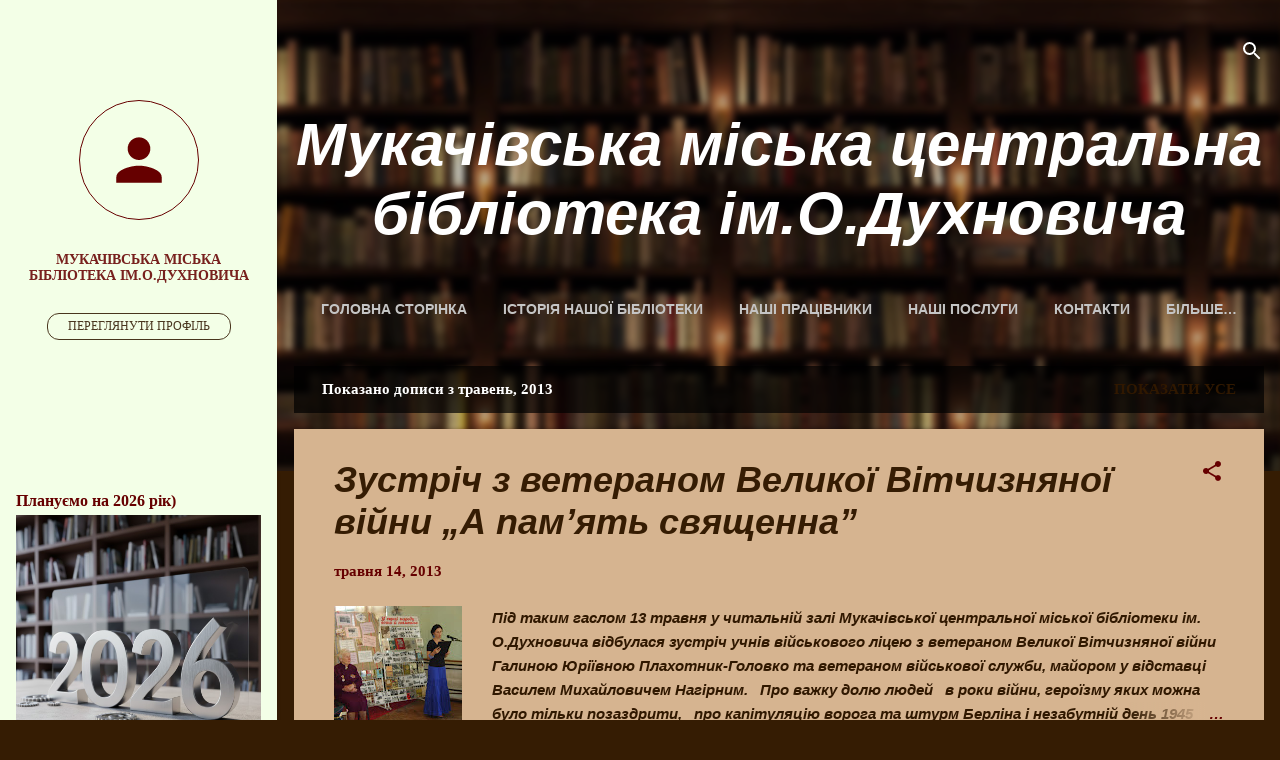

--- FILE ---
content_type: text/html; charset=UTF-8
request_url: https://muklib.blogspot.com/2013/05/
body_size: 57651
content:
<!DOCTYPE html>
<html dir='ltr' lang='uk'>
<head>
<meta content='width=device-width, initial-scale=1' name='viewport'/>
<title>Мукачівська міська центральна бібліотека ім.О.Духновича</title>
<meta content='text/html; charset=UTF-8' http-equiv='Content-Type'/>
<!-- Chrome, Firefox OS and Opera -->
<meta content='#351c03' name='theme-color'/>
<!-- Windows Phone -->
<meta content='#351c03' name='msapplication-navbutton-color'/>
<meta content='blogger' name='generator'/>
<link href='https://muklib.blogspot.com/favicon.ico' rel='icon' type='image/x-icon'/>
<link href='http://muklib.blogspot.com/2013/05/' rel='canonical'/>
<link rel="alternate" type="application/atom+xml" title="Мукачівська міська центральна бібліотека ім.О.Духновича - Atom" href="https://muklib.blogspot.com/feeds/posts/default" />
<link rel="alternate" type="application/rss+xml" title="Мукачівська міська центральна бібліотека ім.О.Духновича - RSS" href="https://muklib.blogspot.com/feeds/posts/default?alt=rss" />
<link rel="service.post" type="application/atom+xml" title="Мукачівська міська центральна бібліотека ім.О.Духновича - Atom" href="https://draft.blogger.com/feeds/2741829751662933105/posts/default" />
<!--Can't find substitution for tag [blog.ieCssRetrofitLinks]-->
<meta content='http://muklib.blogspot.com/2013/05/' property='og:url'/>
<meta content='Мукачівська міська центральна бібліотека ім.О.Духновича' property='og:title'/>
<meta content='' property='og:description'/>
<meta content='https://blogger.googleusercontent.com/img/b/R29vZ2xl/AVvXsEi9cBYElSoxY1lLm93s8icvoxe7GdMYn5eTYHZ1t2pFhPGTSJvklM78zNDnGLGUO5VHbiqQ4gHY2s5wtGDS7eaUI4JCLpRlIB8HVDGEoSzz901JjcuYRB4LgNtcY45op2st1aEhbHE7fNI/w1200-h630-p-k-no-nu/DSC09608.jpg' property='og:image'/>
<meta content='https://blogger.googleusercontent.com/img/b/R29vZ2xl/AVvXsEi1DjPCCgjR974R2OS4ZLyqtDCSiGJiIBz-b9Rc3ffNa5aY1nfdE9U0NTDEyZm9EdttqDSeqrlPzAnbvTYne7gt1Ka2MnXiSUpfiZtGZctDWA1nsi-IZSVmjmINlZvzhtSLw9IwHGHQR2U/w1200-h630-p-k-no-nu/%D0%A4%D0%BE%D1%82%D0%BE2351.jpg' property='og:image'/>
<style id='page-skin-1' type='text/css'><!--
/*! normalize.css v3.0.1 | MIT License | git.io/normalize */html{font-family:sans-serif;-ms-text-size-adjust:100%;-webkit-text-size-adjust:100%}body{margin:0}article,aside,details,figcaption,figure,footer,header,hgroup,main,nav,section,summary{display:block}audio,canvas,progress,video{display:inline-block;vertical-align:baseline}audio:not([controls]){display:none;height:0}[hidden],template{display:none}a{background:transparent}a:active,a:hover{outline:0}abbr[title]{border-bottom:1px dotted}b,strong{font-weight:bold}dfn{font-style:italic}h1{font-size:2em;margin:.67em 0}mark{background:#ff0;color:#000}small{font-size:80%}sub,sup{font-size:75%;line-height:0;position:relative;vertical-align:baseline}sup{top:-0.5em}sub{bottom:-0.25em}img{border:0}svg:not(:root){overflow:hidden}figure{margin:1em 40px}hr{-moz-box-sizing:content-box;box-sizing:content-box;height:0}pre{overflow:auto}code,kbd,pre,samp{font-family:monospace,monospace;font-size:1em}button,input,optgroup,select,textarea{color:inherit;font:inherit;margin:0}button{overflow:visible}button,select{text-transform:none}button,html input[type="button"],input[type="reset"],input[type="submit"]{-webkit-appearance:button;cursor:pointer}button[disabled],html input[disabled]{cursor:default}button::-moz-focus-inner,input::-moz-focus-inner{border:0;padding:0}input{line-height:normal}input[type="checkbox"],input[type="radio"]{box-sizing:border-box;padding:0}input[type="number"]::-webkit-inner-spin-button,input[type="number"]::-webkit-outer-spin-button{height:auto}input[type="search"]{-webkit-appearance:textfield;-moz-box-sizing:content-box;-webkit-box-sizing:content-box;box-sizing:content-box}input[type="search"]::-webkit-search-cancel-button,input[type="search"]::-webkit-search-decoration{-webkit-appearance:none}fieldset{border:1px solid #c0c0c0;margin:0 2px;padding:.35em .625em .75em}legend{border:0;padding:0}textarea{overflow:auto}optgroup{font-weight:bold}table{border-collapse:collapse;border-spacing:0}td,th{padding:0}
/*!************************************************
* Blogger Template Style
* Name: Contempo
**************************************************/
body{
overflow-wrap:break-word;
word-break:break-word;
word-wrap:break-word
}
.hidden{
display:none
}
.invisible{
visibility:hidden
}
.container::after,.float-container::after{
clear:both;
content:"";
display:table
}
.clearboth{
clear:both
}
#comments .comment .comment-actions,.subscribe-popup .FollowByEmail .follow-by-email-submit,.widget.Profile .profile-link,.widget.Profile .profile-link.visit-profile{
background:0 0;
border:0;
box-shadow:none;
color:#301800;
cursor:pointer;
font-size:14px;
font-weight:700;
outline:0;
text-decoration:none;
text-transform:uppercase;
width:auto
}
.dim-overlay{
background-color:rgba(0,0,0,.54);
height:100vh;
left:0;
position:fixed;
top:0;
width:100%
}
#sharing-dim-overlay{
background-color:transparent
}
input::-ms-clear{
display:none
}
.blogger-logo,.svg-icon-24.blogger-logo{
fill:#ff9800;
opacity:1
}
.loading-spinner-large{
-webkit-animation:mspin-rotate 1.568s infinite linear;
animation:mspin-rotate 1.568s infinite linear;
height:48px;
overflow:hidden;
position:absolute;
width:48px;
z-index:200
}
.loading-spinner-large>div{
-webkit-animation:mspin-revrot 5332ms infinite steps(4);
animation:mspin-revrot 5332ms infinite steps(4)
}
.loading-spinner-large>div>div{
-webkit-animation:mspin-singlecolor-large-film 1333ms infinite steps(81);
animation:mspin-singlecolor-large-film 1333ms infinite steps(81);
background-size:100%;
height:48px;
width:3888px
}
.mspin-black-large>div>div,.mspin-grey_54-large>div>div{
background-image:url(https://www.blogblog.com/indie/mspin_black_large.svg)
}
.mspin-white-large>div>div{
background-image:url(https://www.blogblog.com/indie/mspin_white_large.svg)
}
.mspin-grey_54-large{
opacity:.54
}
@-webkit-keyframes mspin-singlecolor-large-film{
from{
-webkit-transform:translateX(0);
transform:translateX(0)
}
to{
-webkit-transform:translateX(-3888px);
transform:translateX(-3888px)
}
}
@keyframes mspin-singlecolor-large-film{
from{
-webkit-transform:translateX(0);
transform:translateX(0)
}
to{
-webkit-transform:translateX(-3888px);
transform:translateX(-3888px)
}
}
@-webkit-keyframes mspin-rotate{
from{
-webkit-transform:rotate(0);
transform:rotate(0)
}
to{
-webkit-transform:rotate(360deg);
transform:rotate(360deg)
}
}
@keyframes mspin-rotate{
from{
-webkit-transform:rotate(0);
transform:rotate(0)
}
to{
-webkit-transform:rotate(360deg);
transform:rotate(360deg)
}
}
@-webkit-keyframes mspin-revrot{
from{
-webkit-transform:rotate(0);
transform:rotate(0)
}
to{
-webkit-transform:rotate(-360deg);
transform:rotate(-360deg)
}
}
@keyframes mspin-revrot{
from{
-webkit-transform:rotate(0);
transform:rotate(0)
}
to{
-webkit-transform:rotate(-360deg);
transform:rotate(-360deg)
}
}
.skip-navigation{
background-color:#fff;
box-sizing:border-box;
color:#000;
display:block;
height:0;
left:0;
line-height:50px;
overflow:hidden;
padding-top:0;
position:fixed;
text-align:center;
top:0;
-webkit-transition:box-shadow .3s,height .3s,padding-top .3s;
transition:box-shadow .3s,height .3s,padding-top .3s;
width:100%;
z-index:900
}
.skip-navigation:focus{
box-shadow:0 4px 5px 0 rgba(0,0,0,.14),0 1px 10px 0 rgba(0,0,0,.12),0 2px 4px -1px rgba(0,0,0,.2);
height:50px
}
#main{
outline:0
}
.main-heading{
position:absolute;
clip:rect(1px,1px,1px,1px);
padding:0;
border:0;
height:1px;
width:1px;
overflow:hidden
}
.Attribution{
margin-top:1em;
text-align:center
}
.Attribution .blogger img,.Attribution .blogger svg{
vertical-align:bottom
}
.Attribution .blogger img{
margin-right:.5em
}
.Attribution div{
line-height:24px;
margin-top:.5em
}
.Attribution .copyright,.Attribution .image-attribution{
font-size:.7em;
margin-top:1.5em
}
.BLOG_mobile_video_class{
display:none
}
.bg-photo{
background-attachment:scroll!important
}
body .CSS_LIGHTBOX{
z-index:900
}
.extendable .show-less,.extendable .show-more{
border-color:#301800;
color:#301800;
margin-top:8px
}
.extendable .show-less.hidden,.extendable .show-more.hidden{
display:none
}
.inline-ad{
display:none;
max-width:100%;
overflow:hidden
}
.adsbygoogle{
display:block
}
#cookieChoiceInfo{
bottom:0;
top:auto
}
iframe.b-hbp-video{
border:0
}
.post-body img{
max-width:100%
}
.post-body iframe{
max-width:100%
}
.post-body a[imageanchor="1"]{
display:inline-block
}
.byline{
margin-right:1em
}
.byline:last-child{
margin-right:0
}
.link-copied-dialog{
max-width:520px;
outline:0
}
.link-copied-dialog .modal-dialog-buttons{
margin-top:8px
}
.link-copied-dialog .goog-buttonset-default{
background:0 0;
border:0
}
.link-copied-dialog .goog-buttonset-default:focus{
outline:0
}
.paging-control-container{
margin-bottom:16px
}
.paging-control-container .paging-control{
display:inline-block
}
.paging-control-container .comment-range-text::after,.paging-control-container .paging-control{
color:#301800
}
.paging-control-container .comment-range-text,.paging-control-container .paging-control{
margin-right:8px
}
.paging-control-container .comment-range-text::after,.paging-control-container .paging-control::after{
content:"\b7";
cursor:default;
padding-left:8px;
pointer-events:none
}
.paging-control-container .comment-range-text:last-child::after,.paging-control-container .paging-control:last-child::after{
content:none
}
.byline.reactions iframe{
height:20px
}
.b-notification{
color:#000;
background-color:#fff;
border-bottom:solid 1px #000;
box-sizing:border-box;
padding:16px 32px;
text-align:center
}
.b-notification.visible{
-webkit-transition:margin-top .3s cubic-bezier(.4,0,.2,1);
transition:margin-top .3s cubic-bezier(.4,0,.2,1)
}
.b-notification.invisible{
position:absolute
}
.b-notification-close{
position:absolute;
right:8px;
top:8px
}
.no-posts-message{
line-height:40px;
text-align:center
}
@media screen and (max-width:800px){
body.item-view .post-body a[imageanchor="1"][style*="float: left;"],body.item-view .post-body a[imageanchor="1"][style*="float: right;"]{
float:none!important;
clear:none!important
}
body.item-view .post-body a[imageanchor="1"] img{
display:block;
height:auto;
margin:0 auto
}
body.item-view .post-body>.separator:first-child>a[imageanchor="1"]:first-child{
margin-top:20px
}
.post-body a[imageanchor]{
display:block
}
body.item-view .post-body a[imageanchor="1"]{
margin-left:0!important;
margin-right:0!important
}
body.item-view .post-body a[imageanchor="1"]+a[imageanchor="1"]{
margin-top:16px
}
}
.item-control{
display:none
}
#comments{
border-top:1px dashed rgba(0,0,0,.54);
margin-top:20px;
padding:20px
}
#comments .comment-thread ol{
margin:0;
padding-left:0;
padding-left:0
}
#comments .comment .comment-replybox-single,#comments .comment-thread .comment-replies{
margin-left:60px
}
#comments .comment-thread .thread-count{
display:none
}
#comments .comment{
list-style-type:none;
padding:0 0 30px;
position:relative
}
#comments .comment .comment{
padding-bottom:8px
}
.comment .avatar-image-container{
position:absolute
}
.comment .avatar-image-container img{
border-radius:50%
}
.avatar-image-container svg,.comment .avatar-image-container .avatar-icon{
border-radius:50%;
border:solid 1px #660000;
box-sizing:border-box;
fill:#660000;
height:35px;
margin:0;
padding:7px;
width:35px
}
.comment .comment-block{
margin-top:10px;
margin-left:60px;
padding-bottom:0
}
#comments .comment-author-header-wrapper{
margin-left:40px
}
#comments .comment .thread-expanded .comment-block{
padding-bottom:20px
}
#comments .comment .comment-header .user,#comments .comment .comment-header .user a{
color:#351c03;
font-style:normal;
font-weight:700
}
#comments .comment .comment-actions{
bottom:0;
margin-bottom:15px;
position:absolute
}
#comments .comment .comment-actions>*{
margin-right:8px
}
#comments .comment .comment-header .datetime{
bottom:0;
color:rgba(53,28,3,.54);
display:inline-block;
font-size:13px;
font-style:italic;
margin-left:8px
}
#comments .comment .comment-footer .comment-timestamp a,#comments .comment .comment-header .datetime a{
color:rgba(53,28,3,.54)
}
#comments .comment .comment-content,.comment .comment-body{
margin-top:12px;
word-break:break-word
}
.comment-body{
margin-bottom:12px
}
#comments.embed[data-num-comments="0"]{
border:0;
margin-top:0;
padding-top:0
}
#comments.embed[data-num-comments="0"] #comment-post-message,#comments.embed[data-num-comments="0"] div.comment-form>p,#comments.embed[data-num-comments="0"] p.comment-footer{
display:none
}
#comment-editor-src{
display:none
}
.comments .comments-content .loadmore.loaded{
max-height:0;
opacity:0;
overflow:hidden
}
.extendable .remaining-items{
height:0;
overflow:hidden;
-webkit-transition:height .3s cubic-bezier(.4,0,.2,1);
transition:height .3s cubic-bezier(.4,0,.2,1)
}
.extendable .remaining-items.expanded{
height:auto
}
.svg-icon-24,.svg-icon-24-button{
cursor:pointer;
height:24px;
width:24px;
min-width:24px
}
.touch-icon{
margin:-12px;
padding:12px
}
.touch-icon:active,.touch-icon:focus{
background-color:rgba(153,153,153,.4);
border-radius:50%
}
svg:not(:root).touch-icon{
overflow:visible
}
html[dir=rtl] .rtl-reversible-icon{
-webkit-transform:scaleX(-1);
-ms-transform:scaleX(-1);
transform:scaleX(-1)
}
.svg-icon-24-button,.touch-icon-button{
background:0 0;
border:0;
margin:0;
outline:0;
padding:0
}
.touch-icon-button .touch-icon:active,.touch-icon-button .touch-icon:focus{
background-color:transparent
}
.touch-icon-button:active .touch-icon,.touch-icon-button:focus .touch-icon{
background-color:rgba(153,153,153,.4);
border-radius:50%
}
.Profile .default-avatar-wrapper .avatar-icon{
border-radius:50%;
border:solid 1px #660000;
box-sizing:border-box;
fill:#660000;
margin:0
}
.Profile .individual .default-avatar-wrapper .avatar-icon{
padding:25px
}
.Profile .individual .avatar-icon,.Profile .individual .profile-img{
height:120px;
width:120px
}
.Profile .team .default-avatar-wrapper .avatar-icon{
padding:8px
}
.Profile .team .avatar-icon,.Profile .team .default-avatar-wrapper,.Profile .team .profile-img{
height:40px;
width:40px
}
.snippet-container{
margin:0;
position:relative;
overflow:hidden
}
.snippet-fade{
bottom:0;
box-sizing:border-box;
position:absolute;
width:96px
}
.snippet-fade{
right:0
}
.snippet-fade:after{
content:"\2026"
}
.snippet-fade:after{
float:right
}
.post-bottom{
-webkit-box-align:center;
-webkit-align-items:center;
-ms-flex-align:center;
align-items:center;
display:-webkit-box;
display:-webkit-flex;
display:-ms-flexbox;
display:flex;
-webkit-flex-wrap:wrap;
-ms-flex-wrap:wrap;
flex-wrap:wrap
}
.post-footer{
-webkit-box-flex:1;
-webkit-flex:1 1 auto;
-ms-flex:1 1 auto;
flex:1 1 auto;
-webkit-flex-wrap:wrap;
-ms-flex-wrap:wrap;
flex-wrap:wrap;
-webkit-box-ordinal-group:2;
-webkit-order:1;
-ms-flex-order:1;
order:1
}
.post-footer>*{
-webkit-box-flex:0;
-webkit-flex:0 1 auto;
-ms-flex:0 1 auto;
flex:0 1 auto
}
.post-footer .byline:last-child{
margin-right:1em
}
.jump-link{
-webkit-box-flex:0;
-webkit-flex:0 0 auto;
-ms-flex:0 0 auto;
flex:0 0 auto;
-webkit-box-ordinal-group:3;
-webkit-order:2;
-ms-flex-order:2;
order:2
}
.centered-top-container.sticky{
left:0;
position:fixed;
right:0;
top:0;
width:auto;
z-index:50;
-webkit-transition-property:opacity,-webkit-transform;
transition-property:opacity,-webkit-transform;
transition-property:transform,opacity;
transition-property:transform,opacity,-webkit-transform;
-webkit-transition-duration:.2s;
transition-duration:.2s;
-webkit-transition-timing-function:cubic-bezier(.4,0,.2,1);
transition-timing-function:cubic-bezier(.4,0,.2,1)
}
.centered-top-placeholder{
display:none
}
.collapsed-header .centered-top-placeholder{
display:block
}
.centered-top-container .Header .replaced h1,.centered-top-placeholder .Header .replaced h1{
display:none
}
.centered-top-container.sticky .Header .replaced h1{
display:block
}
.centered-top-container.sticky .Header .header-widget{
background:0 0
}
.centered-top-container.sticky .Header .header-image-wrapper{
display:none
}
.centered-top-container img,.centered-top-placeholder img{
max-width:100%
}
.collapsible{
-webkit-transition:height .3s cubic-bezier(.4,0,.2,1);
transition:height .3s cubic-bezier(.4,0,.2,1)
}
.collapsible,.collapsible>summary{
display:block;
overflow:hidden
}
.collapsible>:not(summary){
display:none
}
.collapsible[open]>:not(summary){
display:block
}
.collapsible:focus,.collapsible>summary:focus{
outline:0
}
.collapsible>summary{
cursor:pointer;
display:block;
padding:0
}
.collapsible:focus>summary,.collapsible>summary:focus{
background-color:transparent
}
.collapsible>summary::-webkit-details-marker{
display:none
}
.collapsible-title{
-webkit-box-align:center;
-webkit-align-items:center;
-ms-flex-align:center;
align-items:center;
display:-webkit-box;
display:-webkit-flex;
display:-ms-flexbox;
display:flex
}
.collapsible-title .title{
-webkit-box-flex:1;
-webkit-flex:1 1 auto;
-ms-flex:1 1 auto;
flex:1 1 auto;
-webkit-box-ordinal-group:1;
-webkit-order:0;
-ms-flex-order:0;
order:0;
overflow:hidden;
text-overflow:ellipsis;
white-space:nowrap
}
.collapsible-title .chevron-down,.collapsible[open] .collapsible-title .chevron-up{
display:block
}
.collapsible-title .chevron-up,.collapsible[open] .collapsible-title .chevron-down{
display:none
}
.flat-button{
cursor:pointer;
display:inline-block;
font-weight:700;
text-transform:uppercase;
border-radius:2px;
padding:8px;
margin:-8px
}
.flat-icon-button{
background:0 0;
border:0;
margin:0;
outline:0;
padding:0;
margin:-12px;
padding:12px;
cursor:pointer;
box-sizing:content-box;
display:inline-block;
line-height:0
}
.flat-icon-button,.flat-icon-button .splash-wrapper{
border-radius:50%
}
.flat-icon-button .splash.animate{
-webkit-animation-duration:.3s;
animation-duration:.3s
}
.overflowable-container{
max-height:46px;
overflow:hidden;
position:relative
}
.overflow-button{
cursor:pointer
}
#overflowable-dim-overlay{
background:0 0
}
.overflow-popup{
box-shadow:0 2px 2px 0 rgba(0,0,0,.14),0 3px 1px -2px rgba(0,0,0,.2),0 1px 5px 0 rgba(0,0,0,.12);
background-color:#f3ffe7;
left:0;
max-width:calc(100% - 32px);
position:absolute;
top:0;
visibility:hidden;
z-index:101
}
.overflow-popup ul{
list-style:none
}
.overflow-popup .tabs li,.overflow-popup li{
display:block;
height:auto
}
.overflow-popup .tabs li{
padding-left:0;
padding-right:0
}
.overflow-button.hidden,.overflow-popup .tabs li.hidden,.overflow-popup li.hidden{
display:none
}
.pill-button{
background:0 0;
border:1px solid;
border-radius:12px;
cursor:pointer;
display:inline-block;
padding:4px 16px;
text-transform:uppercase
}
.ripple{
position:relative
}
.ripple>*{
z-index:1
}
.splash-wrapper{
bottom:0;
left:0;
overflow:hidden;
pointer-events:none;
position:absolute;
right:0;
top:0;
z-index:0
}
.splash{
background:#ccc;
border-radius:100%;
display:block;
opacity:.6;
position:absolute;
-webkit-transform:scale(0);
-ms-transform:scale(0);
transform:scale(0)
}
.splash.animate{
-webkit-animation:ripple-effect .4s linear;
animation:ripple-effect .4s linear
}
@-webkit-keyframes ripple-effect{
100%{
opacity:0;
-webkit-transform:scale(2.5);
transform:scale(2.5)
}
}
@keyframes ripple-effect{
100%{
opacity:0;
-webkit-transform:scale(2.5);
transform:scale(2.5)
}
}
.search{
display:-webkit-box;
display:-webkit-flex;
display:-ms-flexbox;
display:flex;
line-height:24px;
width:24px
}
.search.focused{
width:100%
}
.search.focused .section{
width:100%
}
.search form{
z-index:101
}
.search h3{
display:none
}
.search form{
display:-webkit-box;
display:-webkit-flex;
display:-ms-flexbox;
display:flex;
-webkit-box-flex:1;
-webkit-flex:1 0 0;
-ms-flex:1 0 0px;
flex:1 0 0;
border-bottom:solid 1px transparent;
padding-bottom:8px
}
.search form>*{
display:none
}
.search.focused form>*{
display:block
}
.search .search-input label{
display:none
}
.centered-top-placeholder.cloned .search form{
z-index:30
}
.search.focused form{
border-color:#ffffff;
position:relative;
width:auto
}
.collapsed-header .centered-top-container .search.focused form{
border-bottom-color:transparent
}
.search-expand{
-webkit-box-flex:0;
-webkit-flex:0 0 auto;
-ms-flex:0 0 auto;
flex:0 0 auto
}
.search-expand-text{
display:none
}
.search-close{
display:inline;
vertical-align:middle
}
.search-input{
-webkit-box-flex:1;
-webkit-flex:1 0 1px;
-ms-flex:1 0 1px;
flex:1 0 1px
}
.search-input input{
background:0 0;
border:0;
box-sizing:border-box;
color:#ffffff;
display:inline-block;
outline:0;
width:calc(100% - 48px)
}
.search-input input.no-cursor{
color:transparent;
text-shadow:0 0 0 #ffffff
}
.collapsed-header .centered-top-container .search-action,.collapsed-header .centered-top-container .search-input input{
color:#351c03
}
.collapsed-header .centered-top-container .search-input input.no-cursor{
color:transparent;
text-shadow:0 0 0 #351c03
}
.collapsed-header .centered-top-container .search-input input.no-cursor:focus,.search-input input.no-cursor:focus{
outline:0
}
.search-focused>*{
visibility:hidden
}
.search-focused .search,.search-focused .search-icon{
visibility:visible
}
.search.focused .search-action{
display:block
}
.search.focused .search-action:disabled{
opacity:.3
}
.widget.Sharing .sharing-button{
display:none
}
.widget.Sharing .sharing-buttons li{
padding:0
}
.widget.Sharing .sharing-buttons li span{
display:none
}
.post-share-buttons{
position:relative
}
.centered-bottom .share-buttons .svg-icon-24,.share-buttons .svg-icon-24{
fill:#660000
}
.sharing-open.touch-icon-button:active .touch-icon,.sharing-open.touch-icon-button:focus .touch-icon{
background-color:transparent
}
.share-buttons{
background-color:#ffffff;
border-radius:2px;
box-shadow:0 2px 2px 0 rgba(0,0,0,.14),0 3px 1px -2px rgba(0,0,0,.2),0 1px 5px 0 rgba(0,0,0,.12);
color:#351c03;
list-style:none;
margin:0;
padding:8px 0;
position:absolute;
top:-11px;
min-width:200px;
z-index:101
}
.share-buttons.hidden{
display:none
}
.sharing-button{
background:0 0;
border:0;
margin:0;
outline:0;
padding:0;
cursor:pointer
}
.share-buttons li{
margin:0;
height:48px
}
.share-buttons li:last-child{
margin-bottom:0
}
.share-buttons li .sharing-platform-button{
box-sizing:border-box;
cursor:pointer;
display:block;
height:100%;
margin-bottom:0;
padding:0 16px;
position:relative;
width:100%
}
.share-buttons li .sharing-platform-button:focus,.share-buttons li .sharing-platform-button:hover{
background-color:rgba(128,128,128,.1);
outline:0
}
.share-buttons li svg[class*=" sharing-"],.share-buttons li svg[class^=sharing-]{
position:absolute;
top:10px
}
.share-buttons li span.sharing-platform-button{
position:relative;
top:0
}
.share-buttons li .platform-sharing-text{
display:block;
font-size:16px;
line-height:48px;
white-space:nowrap
}
.share-buttons li .platform-sharing-text{
margin-left:56px
}
.sidebar-container{
background-color:#f3ffe7;
max-width:277px;
overflow-y:auto;
-webkit-transition-property:-webkit-transform;
transition-property:-webkit-transform;
transition-property:transform;
transition-property:transform,-webkit-transform;
-webkit-transition-duration:.3s;
transition-duration:.3s;
-webkit-transition-timing-function:cubic-bezier(0,0,.2,1);
transition-timing-function:cubic-bezier(0,0,.2,1);
width:277px;
z-index:101;
-webkit-overflow-scrolling:touch
}
.sidebar-container .navigation{
line-height:0;
padding:16px
}
.sidebar-container .sidebar-back{
cursor:pointer
}
.sidebar-container .widget{
background:0 0;
margin:0 16px;
padding:16px 0
}
.sidebar-container .widget .title{
color:#660000;
margin:0
}
.sidebar-container .widget ul{
list-style:none;
margin:0;
padding:0
}
.sidebar-container .widget ul ul{
margin-left:1em
}
.sidebar-container .widget li{
font-size:16px;
line-height:normal
}
.sidebar-container .widget+.widget{
border-top:1px dashed #da6000
}
.BlogArchive li{
margin:16px 0
}
.BlogArchive li:last-child{
margin-bottom:0
}
.Label li a{
display:inline-block
}
.BlogArchive .post-count,.Label .label-count{
float:right;
margin-left:.25em
}
.BlogArchive .post-count::before,.Label .label-count::before{
content:"("
}
.BlogArchive .post-count::after,.Label .label-count::after{
content:")"
}
.widget.Translate .skiptranslate>div{
display:block!important
}
.widget.Profile .profile-link{
display:-webkit-box;
display:-webkit-flex;
display:-ms-flexbox;
display:flex
}
.widget.Profile .team-member .default-avatar-wrapper,.widget.Profile .team-member .profile-img{
-webkit-box-flex:0;
-webkit-flex:0 0 auto;
-ms-flex:0 0 auto;
flex:0 0 auto;
margin-right:1em
}
.widget.Profile .individual .profile-link{
-webkit-box-orient:vertical;
-webkit-box-direction:normal;
-webkit-flex-direction:column;
-ms-flex-direction:column;
flex-direction:column
}
.widget.Profile .team .profile-link .profile-name{
-webkit-align-self:center;
-ms-flex-item-align:center;
align-self:center;
display:block;
-webkit-box-flex:1;
-webkit-flex:1 1 auto;
-ms-flex:1 1 auto;
flex:1 1 auto
}
.dim-overlay{
background-color:rgba(0,0,0,.54);
z-index:100
}
body.sidebar-visible{
overflow-y:hidden
}
@media screen and (max-width:1278px){
.sidebar-container{
bottom:0;
position:fixed;
top:0;
left:0;
right:auto
}
.sidebar-container.sidebar-invisible{
-webkit-transition-timing-function:cubic-bezier(.4,0,.6,1);
transition-timing-function:cubic-bezier(.4,0,.6,1);
-webkit-transform:translateX(-277px);
-ms-transform:translateX(-277px);
transform:translateX(-277px)
}
}
@media screen and (min-width:1279px){
.sidebar-container{
position:absolute;
top:0;
left:0;
right:auto
}
.sidebar-container .navigation{
display:none
}
}
.dialog{
box-shadow:0 2px 2px 0 rgba(0,0,0,.14),0 3px 1px -2px rgba(0,0,0,.2),0 1px 5px 0 rgba(0,0,0,.12);
background:#d6b490;
box-sizing:border-box;
color:#660000;
padding:30px;
position:fixed;
text-align:center;
width:calc(100% - 24px);
z-index:101
}
.dialog input[type=email],.dialog input[type=text]{
background-color:transparent;
border:0;
border-bottom:solid 1px rgba(102,0,0,.12);
color:#660000;
display:block;
font-family:Georgia, Utopia, 'Palatino Linotype', Palatino, serif;
font-size:16px;
line-height:24px;
margin:auto;
padding-bottom:7px;
outline:0;
text-align:center;
width:100%
}
.dialog input[type=email]::-webkit-input-placeholder,.dialog input[type=text]::-webkit-input-placeholder{
color:#660000
}
.dialog input[type=email]::-moz-placeholder,.dialog input[type=text]::-moz-placeholder{
color:#660000
}
.dialog input[type=email]:-ms-input-placeholder,.dialog input[type=text]:-ms-input-placeholder{
color:#660000
}
.dialog input[type=email]::-ms-input-placeholder,.dialog input[type=text]::-ms-input-placeholder{
color:#660000
}
.dialog input[type=email]::placeholder,.dialog input[type=text]::placeholder{
color:#660000
}
.dialog input[type=email]:focus,.dialog input[type=text]:focus{
border-bottom:solid 2px #301800;
padding-bottom:6px
}
.dialog input.no-cursor{
color:transparent;
text-shadow:0 0 0 #660000
}
.dialog input.no-cursor:focus{
outline:0
}
.dialog input.no-cursor:focus{
outline:0
}
.dialog input[type=submit]{
font-family:Georgia, Utopia, 'Palatino Linotype', Palatino, serif
}
.dialog .goog-buttonset-default{
color:#301800
}
.subscribe-popup{
max-width:364px
}
.subscribe-popup h3{
color:#351c03;
font-size:1.8em;
margin-top:0
}
.subscribe-popup .FollowByEmail h3{
display:none
}
.subscribe-popup .FollowByEmail .follow-by-email-submit{
color:#301800;
display:inline-block;
margin:0 auto;
margin-top:24px;
width:auto;
white-space:normal
}
.subscribe-popup .FollowByEmail .follow-by-email-submit:disabled{
cursor:default;
opacity:.3
}
@media (max-width:800px){
.blog-name div.widget.Subscribe{
margin-bottom:16px
}
body.item-view .blog-name div.widget.Subscribe{
margin:8px auto 16px auto;
width:100%
}
}
.tabs{
list-style:none
}
.tabs li{
display:inline-block
}
.tabs li a{
cursor:pointer;
display:inline-block;
font-weight:700;
text-transform:uppercase;
padding:12px 8px
}
.tabs .selected{
border-bottom:4px solid #ffffff
}
.tabs .selected a{
color:#ffffff
}
body#layout .bg-photo,body#layout .bg-photo-overlay{
display:none
}
body#layout .page_body{
padding:0;
position:relative;
top:0
}
body#layout .page{
display:inline-block;
left:inherit;
position:relative;
vertical-align:top;
width:540px
}
body#layout .centered{
max-width:954px
}
body#layout .navigation{
display:none
}
body#layout .sidebar-container{
display:inline-block;
width:40%
}
body#layout .hamburger-menu,body#layout .search{
display:none
}
.centered-top-container .svg-icon-24,body.collapsed-header .centered-top-placeholder .svg-icon-24{
fill:#ffffff
}
.sidebar-container .svg-icon-24{
fill:#565656
}
.centered-bottom .svg-icon-24,body.collapsed-header .centered-top-container .svg-icon-24{
fill:#660000
}
.centered-bottom .share-buttons .svg-icon-24,.share-buttons .svg-icon-24{
fill:#660000
}
body{
background-color:#351c03;
color:#660000;
font:normal bold 15px Georgia, Utopia, 'Palatino Linotype', Palatino, serif;
margin:0;
min-height:100vh
}
img{
max-width:100%
}
h3{
color:#660000;
font-size:16px
}
a{
text-decoration:none;
color:#301800
}
a:visited{
color:#da6000
}
a:hover{
color:#da6000
}
blockquote{
color:#da6000;
font:italic normal 15px 'Trebuchet MS', Trebuchet, sans-serif;
font-size:x-large;
text-align:center
}
.pill-button{
font-size:12px
}
.bg-photo-container{
height:471px;
overflow:hidden;
position:absolute;
width:100%;
z-index:1
}
.bg-photo{
background:#351c03 url(//1.bp.blogspot.com/-VmqKS_XSbR8/WW9SWe7m2bI/AAAAAAAAENo/2XOOr5CnjDouOEBSA1DJWv_qhx15jKJJgCK4BGAYYCw/s0/Thin-Art-fabric-bookshelf-font-b-backdrops-b-font-photography-background-font-b-library-b-font.jpg) repeat scroll top center;
background-attachment:scroll;
background-size:cover;
-webkit-filter:blur(3px);
filter:blur(3px);
height:calc(100% + 2 * 3px);
left:-3px;
position:absolute;
top:-3px;
width:calc(100% + 2 * 3px)
}
.bg-photo-overlay{
background:rgba(0,0,0,.26);
background-size:cover;
height:471px;
position:absolute;
width:100%;
z-index:2
}
.hamburger-menu{
float:left;
margin-top:0
}
.sticky .hamburger-menu{
float:none;
position:absolute
}
.search{
border-bottom:solid 1px rgba(255, 255, 255, 0);
float:right;
position:relative;
-webkit-transition-property:width;
transition-property:width;
-webkit-transition-duration:.5s;
transition-duration:.5s;
-webkit-transition-timing-function:cubic-bezier(.4,0,.2,1);
transition-timing-function:cubic-bezier(.4,0,.2,1);
z-index:101
}
.search .dim-overlay{
background-color:transparent
}
.search form{
height:36px;
-webkit-transition-property:border-color;
transition-property:border-color;
-webkit-transition-delay:.5s;
transition-delay:.5s;
-webkit-transition-duration:.2s;
transition-duration:.2s;
-webkit-transition-timing-function:cubic-bezier(.4,0,.2,1);
transition-timing-function:cubic-bezier(.4,0,.2,1)
}
.search.focused{
width:calc(100% - 48px)
}
.search.focused form{
display:-webkit-box;
display:-webkit-flex;
display:-ms-flexbox;
display:flex;
-webkit-box-flex:1;
-webkit-flex:1 0 1px;
-ms-flex:1 0 1px;
flex:1 0 1px;
border-color:#ffffff;
margin-left:-24px;
padding-left:36px;
position:relative;
width:auto
}
.item-view .search,.sticky .search{
right:0;
float:none;
margin-left:0;
position:absolute
}
.item-view .search.focused,.sticky .search.focused{
width:calc(100% - 50px)
}
.item-view .search.focused form,.sticky .search.focused form{
border-bottom-color:#301800
}
.centered-top-placeholder.cloned .search form{
z-index:30
}
.search_button{
-webkit-box-flex:0;
-webkit-flex:0 0 24px;
-ms-flex:0 0 24px;
flex:0 0 24px;
-webkit-box-orient:vertical;
-webkit-box-direction:normal;
-webkit-flex-direction:column;
-ms-flex-direction:column;
flex-direction:column
}
.search_button svg{
margin-top:0
}
.search-input{
height:48px
}
.search-input input{
display:block;
color:#ffffff;
font:italic bold 16px 'Trebuchet MS', Trebuchet, sans-serif;
height:48px;
line-height:48px;
padding:0;
width:100%
}
.search-input input::-webkit-input-placeholder{
color:#351c03;
opacity:.3
}
.search-input input::-moz-placeholder{
color:#351c03;
opacity:.3
}
.search-input input:-ms-input-placeholder{
color:#351c03;
opacity:.3
}
.search-input input::-ms-input-placeholder{
color:#351c03;
opacity:.3
}
.search-input input::placeholder{
color:#351c03;
opacity:.3
}
.search-action{
background:0 0;
border:0;
color:#ffffff;
cursor:pointer;
display:none;
height:48px;
margin-top:0
}
.sticky .search-action{
color:#301800
}
.search.focused .search-action{
display:block
}
.search.focused .search-action:disabled{
opacity:.3
}
.page_body{
position:relative;
z-index:20
}
.page_body .widget{
margin-bottom:16px
}
.page_body .centered{
box-sizing:border-box;
display:-webkit-box;
display:-webkit-flex;
display:-ms-flexbox;
display:flex;
-webkit-box-orient:vertical;
-webkit-box-direction:normal;
-webkit-flex-direction:column;
-ms-flex-direction:column;
flex-direction:column;
margin:0 auto;
max-width:1002px;
min-height:100vh;
padding:24px 0
}
.page_body .centered>*{
-webkit-box-flex:0;
-webkit-flex:0 0 auto;
-ms-flex:0 0 auto;
flex:0 0 auto
}
.page_body .centered>#footer{
margin-top:auto
}
.blog-name{
margin:24px 0 16px 0
}
.item-view .blog-name,.sticky .blog-name{
box-sizing:border-box;
margin-left:36px;
min-height:48px;
opacity:1;
padding-top:12px
}
.blog-name .subscribe-section-container{
margin-bottom:32px;
text-align:center;
-webkit-transition-property:opacity;
transition-property:opacity;
-webkit-transition-duration:.5s;
transition-duration:.5s
}
.item-view .blog-name .subscribe-section-container,.sticky .blog-name .subscribe-section-container{
margin:0 0 8px 0
}
.blog-name .PageList{
margin-top:16px;
padding-top:8px;
text-align:center
}
.blog-name .PageList .overflowable-contents{
width:100%
}
.blog-name .PageList h3.title{
color:#ffffff;
margin:8px auto;
text-align:center;
width:100%
}
.centered-top-container .blog-name{
-webkit-transition-property:opacity;
transition-property:opacity;
-webkit-transition-duration:.5s;
transition-duration:.5s
}
.item-view .return_link{
margin-bottom:12px;
margin-top:12px;
position:absolute
}
.item-view .blog-name{
display:-webkit-box;
display:-webkit-flex;
display:-ms-flexbox;
display:flex;
-webkit-flex-wrap:wrap;
-ms-flex-wrap:wrap;
flex-wrap:wrap;
margin:0 48px 27px 48px
}
.item-view .subscribe-section-container{
-webkit-box-flex:0;
-webkit-flex:0 0 auto;
-ms-flex:0 0 auto;
flex:0 0 auto
}
.item-view #header,.item-view .Header{
margin-bottom:5px;
margin-right:15px
}
.item-view .sticky .Header{
margin-bottom:0
}
.item-view .Header p{
margin:10px 0 0 0;
text-align:left
}
.item-view .post-share-buttons-bottom{
margin-right:16px
}
.sticky{
background:#d6b490;
box-shadow:0 0 20px 0 rgba(0,0,0,.7);
box-sizing:border-box;
margin-left:0
}
.sticky #header{
margin-bottom:8px;
margin-right:8px
}
.sticky .centered-top{
margin:4px auto;
max-width:970px;
min-height:48px
}
.sticky .blog-name{
display:-webkit-box;
display:-webkit-flex;
display:-ms-flexbox;
display:flex;
margin:0 48px
}
.sticky .blog-name #header{
-webkit-box-flex:0;
-webkit-flex:0 1 auto;
-ms-flex:0 1 auto;
flex:0 1 auto;
-webkit-box-ordinal-group:2;
-webkit-order:1;
-ms-flex-order:1;
order:1;
overflow:hidden
}
.sticky .blog-name .subscribe-section-container{
-webkit-box-flex:0;
-webkit-flex:0 0 auto;
-ms-flex:0 0 auto;
flex:0 0 auto;
-webkit-box-ordinal-group:3;
-webkit-order:2;
-ms-flex-order:2;
order:2
}
.sticky .Header h1{
overflow:hidden;
text-overflow:ellipsis;
white-space:nowrap;
margin-right:-10px;
margin-bottom:-10px;
padding-right:10px;
padding-bottom:10px
}
.sticky .Header p{
display:none
}
.sticky .PageList{
display:none
}
.search-focused>*{
visibility:visible
}
.search-focused .hamburger-menu{
visibility:visible
}
.item-view .search-focused .blog-name,.sticky .search-focused .blog-name{
opacity:0
}
.centered-bottom,.centered-top-container,.centered-top-placeholder{
padding:0 16px
}
.centered-top{
position:relative
}
.item-view .centered-top.search-focused .subscribe-section-container,.sticky .centered-top.search-focused .subscribe-section-container{
opacity:0
}
.page_body.has-vertical-ads .centered .centered-bottom{
display:inline-block;
width:calc(100% - 176px)
}
.Header h1{
color:#ffffff;
font:italic bold 60px 'Trebuchet MS', Trebuchet, sans-serif;
line-height:normal;
margin:0 0 13px 0;
text-align:center;
width:100%
}
.Header h1 a,.Header h1 a:hover,.Header h1 a:visited{
color:#ffffff
}
.item-view .Header h1,.sticky .Header h1{
font-size:24px;
line-height:24px;
margin:0;
text-align:left
}
.sticky .Header h1{
color:#301800
}
.sticky .Header h1 a,.sticky .Header h1 a:hover,.sticky .Header h1 a:visited{
color:#301800
}
.Header p{
color:#ffffff;
margin:0 0 13px 0;
opacity:.8;
text-align:center
}
.widget .title{
line-height:28px
}
.BlogArchive li{
font-size:16px
}
.BlogArchive .post-count{
color:#301800
}
#page_body .FeaturedPost,.Blog .blog-posts .post-outer-container{
background:#d6b490;
min-height:40px;
padding:30px 40px;
width:auto
}
.Blog .blog-posts .post-outer-container:last-child{
margin-bottom:0
}
.Blog .blog-posts .post-outer-container .post-outer{
border:0;
position:relative;
padding-bottom:.25em
}
.post-outer-container{
margin-bottom:16px
}
.post:first-child{
margin-top:0
}
.post .thumb{
float:left;
height:20%;
width:20%
}
.post-share-buttons-bottom,.post-share-buttons-top{
float:right
}
.post-share-buttons-bottom{
margin-right:24px
}
.post-footer,.post-header{
clear:left;
color:#660000;
margin:0;
width:inherit
}
.blog-pager{
text-align:center
}
.blog-pager a{
color:#351c03
}
.blog-pager a:visited{
color:#351c03
}
.blog-pager a:hover{
color:#da6000
}
.post-title{
font:italic bold 28px 'Trebuchet MS', Trebuchet, sans-serif;
float:left;
margin:0 0 8px 0;
max-width:calc(100% - 48px)
}
.post-title a{
font:italic bold 36px 'Trebuchet MS', Trebuchet, sans-serif
}
.post-title,.post-title a,.post-title a:hover,.post-title a:visited{
color:#351c03
}
.post-body{
color:#301800;
font:italic bold 15px 'Trebuchet MS', Trebuchet, sans-serif;
line-height:1.6em;
margin:1.5em 0 2em 0;
display:block
}
.post-body img{
height:inherit
}
.post-body .snippet-thumbnail{
float:left;
margin:0;
margin-right:2em;
max-height:128px;
max-width:128px
}
.post-body .snippet-thumbnail img{
max-width:100%
}
.main .FeaturedPost .widget-content{
border:0;
position:relative;
padding-bottom:.25em
}
.FeaturedPost img{
margin-top:2em
}
.FeaturedPost .snippet-container{
margin:2em 0
}
.FeaturedPost .snippet-container p{
margin:0
}
.FeaturedPost .snippet-thumbnail{
float:none;
height:auto;
margin-bottom:2em;
margin-right:0;
overflow:hidden;
max-height:calc(600px + 2em);
max-width:100%;
text-align:center;
width:100%
}
.FeaturedPost .snippet-thumbnail img{
max-width:100%;
width:100%
}
.byline{
color:#660000;
display:inline-block;
line-height:24px;
margin-top:8px;
vertical-align:top
}
.byline.post-author:first-child{
margin-right:0
}
.byline.reactions .reactions-label{
line-height:22px;
vertical-align:top
}
.byline.post-share-buttons{
position:relative;
display:inline-block;
margin-top:0;
width:100%
}
.byline.post-share-buttons .sharing{
float:right
}
.flat-button.ripple:hover{
background-color:rgba(48,24,0,.12)
}
.flat-button.ripple .splash{
background-color:rgba(48,24,0,.4)
}
a.timestamp-link,a:active.timestamp-link,a:visited.timestamp-link{
color:inherit;
font:inherit;
text-decoration:inherit
}
.post-share-buttons{
margin-left:0
}
.clear-sharing{
min-height:24px
}
.comment-link{
color:#301800;
position:relative
}
.comment-link .num_comments{
margin-left:8px;
vertical-align:top
}
#comment-holder .continue{
display:none
}
#comment-editor{
margin-bottom:20px;
margin-top:20px
}
#comments .comment-form h4,#comments h3.title{
position:absolute;
clip:rect(1px,1px,1px,1px);
padding:0;
border:0;
height:1px;
width:1px;
overflow:hidden
}
.post-filter-message{
background-color:rgba(0,0,0,.7);
color:#fff;
display:table;
margin-bottom:16px;
width:100%
}
.post-filter-message div{
display:table-cell;
padding:15px 28px
}
.post-filter-message div:last-child{
padding-left:0;
text-align:right
}
.post-filter-message a{
white-space:nowrap
}
.post-filter-message .search-label,.post-filter-message .search-query{
font-weight:700;
color:#301800
}
#blog-pager{
margin:2em 0
}
#blog-pager a{
color:#ffffff;
font-size:14px
}
.subscribe-button{
border-color:#ffffff;
color:#ffffff
}
.sticky .subscribe-button{
border-color:#301800;
color:#301800
}
.tabs{
margin:0 auto;
padding:0
}
.tabs li{
margin:0 8px;
vertical-align:top
}
.tabs .overflow-button a,.tabs li a{
color:#c5c5c5;
font:normal bold 14px 'Trebuchet MS', Trebuchet, sans-serif;
line-height:18px
}
.tabs .overflow-button a{
padding:12px 8px
}
.overflow-popup .tabs li{
text-align:left
}
.overflow-popup li a{
color:#000000;
display:block;
padding:8px 20px
}
.overflow-popup li.selected a{
color:#000000
}
a.report_abuse{
font-weight:400
}
.Label li,.Label span.label-size,.byline.post-labels a{
background-color:rgba(164, 228, 92, 0.05);
border:1px solid rgba(164, 228, 92, 0.05);
border-radius:15px;
display:inline-block;
margin:4px 4px 4px 0;
padding:3px 8px
}
.Label a,.byline.post-labels a{
color:#660000
}
.Label ul{
list-style:none;
padding:0
}
.PopularPosts{
background-color:#d6b490;
padding:30px 40px
}
.PopularPosts .item-content{
color:#660000;
margin-top:24px
}
.PopularPosts a,.PopularPosts a:hover,.PopularPosts a:visited{
color:#da6c15
}
.PopularPosts .post-title,.PopularPosts .post-title a,.PopularPosts .post-title a:hover,.PopularPosts .post-title a:visited{
color:#351c03;
font-size:18px;
font-weight:700;
line-height:24px
}
.PopularPosts,.PopularPosts h3.title a{
color:#301800;
font:italic bold 15px 'Trebuchet MS', Trebuchet, sans-serif
}
.main .PopularPosts{
padding:16px 40px
}
.PopularPosts h3.title{
font-size:14px;
margin:0
}
.PopularPosts h3.post-title{
margin-bottom:0
}
.PopularPosts .byline{
color:#660000
}
.PopularPosts .jump-link{
float:right;
margin-top:16px
}
.PopularPosts .post-header .byline{
font-size:.9em;
font-style:italic;
margin-top:6px
}
.PopularPosts ul{
list-style:none;
padding:0;
margin:0
}
.PopularPosts .post{
padding:20px 0
}
.PopularPosts .post+.post{
border-top:1px dashed #da6000
}
.PopularPosts .item-thumbnail{
float:left;
margin-right:32px
}
.PopularPosts .item-thumbnail img{
height:88px;
padding:0;
width:88px
}
.inline-ad{
margin-bottom:16px
}
.desktop-ad .inline-ad{
display:block
}
.adsbygoogle{
overflow:hidden
}
.vertical-ad-container{
float:right;
margin-right:16px;
width:128px
}
.vertical-ad-container .AdSense+.AdSense{
margin-top:16px
}
.inline-ad-placeholder,.vertical-ad-placeholder{
background:#d6b490;
border:1px solid #000;
opacity:.9;
vertical-align:middle;
text-align:center
}
.inline-ad-placeholder span,.vertical-ad-placeholder span{
margin-top:290px;
display:block;
text-transform:uppercase;
font-weight:700;
color:#351c03
}
.vertical-ad-placeholder{
height:600px
}
.vertical-ad-placeholder span{
margin-top:290px;
padding:0 40px
}
.inline-ad-placeholder{
height:90px
}
.inline-ad-placeholder span{
margin-top:36px
}
.Attribution{
color:#000000
}
.Attribution a,.Attribution a:hover,.Attribution a:visited{
color:#ffffff
}
.Attribution svg{
fill:#ffffff
}
.sidebar-container{
box-shadow:1px 1px 3px rgba(0,0,0,.1)
}
.sidebar-container,.sidebar-container .sidebar_bottom{
background-color:#f3ffe7
}
.sidebar-container .navigation,.sidebar-container .sidebar_top_wrapper{
background-color:#f3ffe7
}
.sidebar-container .sidebar_top{
overflow:auto
}
.sidebar-container .sidebar_bottom{
width:100%;
padding-top:16px
}
.sidebar-container .widget:first-child{
padding-top:0
}
.sidebar_top .widget.Profile{
padding-bottom:16px
}
.widget.Profile{
margin:0;
width:100%
}
.widget.Profile h2{
display:none
}
.widget.Profile h3.title{
color:#660000;
margin:16px 32px
}
.widget.Profile .individual{
text-align:center
}
.widget.Profile .individual .profile-link{
padding:1em
}
.widget.Profile .individual .default-avatar-wrapper .avatar-icon{
margin:auto
}
.widget.Profile .team{
margin-bottom:32px;
margin-left:32px;
margin-right:32px
}
.widget.Profile ul{
list-style:none;
padding:0
}
.widget.Profile li{
margin:10px 0
}
.widget.Profile .profile-img{
border-radius:50%;
float:none
}
.widget.Profile .profile-link{
color:#660000;
font-size:.9em;
margin-bottom:1em;
opacity:.87;
overflow:hidden
}
.widget.Profile .profile-link.visit-profile{
border-style:solid;
border-width:1px;
border-radius:12px;
cursor:pointer;
font-size:12px;
font-weight:400;
padding:5px 20px;
display:inline-block;
line-height:normal
}
.widget.Profile dd{
color:#da6000;
margin:0 16px
}
.widget.Profile location{
margin-bottom:1em
}
.widget.Profile .profile-textblock{
font-size:14px;
line-height:24px;
position:relative
}
body.sidebar-visible .page_body{
overflow-y:scroll
}
body.sidebar-visible .bg-photo-container{
overflow-y:scroll
}
@media screen and (min-width:1279px){
.sidebar-container{
margin-top:471px;
min-height:calc(100% - 471px);
overflow:visible;
z-index:32
}
.sidebar-container .sidebar_top_wrapper{
background-color:#f3ffe7;
height:471px;
margin-top:-471px
}
.sidebar-container .sidebar_top{
display:-webkit-box;
display:-webkit-flex;
display:-ms-flexbox;
display:flex;
height:471px;
-webkit-box-orient:horizontal;
-webkit-box-direction:normal;
-webkit-flex-direction:row;
-ms-flex-direction:row;
flex-direction:row;
max-height:471px
}
.sidebar-container .sidebar_bottom{
max-width:277px;
width:277px
}
body.collapsed-header .sidebar-container{
z-index:15
}
.sidebar-container .sidebar_top:empty{
display:none
}
.sidebar-container .sidebar_top>:only-child{
-webkit-box-flex:0;
-webkit-flex:0 0 auto;
-ms-flex:0 0 auto;
flex:0 0 auto;
-webkit-align-self:center;
-ms-flex-item-align:center;
align-self:center;
width:100%
}
.sidebar_top_wrapper.no-items{
display:none
}
}
.post-snippet.snippet-container{
max-height:120px
}
.post-snippet .snippet-item{
line-height:24px
}
.post-snippet .snippet-fade{
background:-webkit-linear-gradient(left,#d6b490 0,#d6b490 20%,rgba(214, 180, 144, 0) 100%);
background:linear-gradient(to left,#d6b490 0,#d6b490 20%,rgba(214, 180, 144, 0) 100%);
color:#660000;
height:24px
}
.popular-posts-snippet.snippet-container{
max-height:72px
}
.popular-posts-snippet .snippet-item{
line-height:24px
}
.PopularPosts .popular-posts-snippet .snippet-fade{
color:#660000;
height:24px
}
.main .popular-posts-snippet .snippet-fade{
background:-webkit-linear-gradient(left,#d6b490 0,#d6b490 20%,rgba(214, 180, 144, 0) 100%);
background:linear-gradient(to left,#d6b490 0,#d6b490 20%,rgba(214, 180, 144, 0) 100%)
}
.sidebar_bottom .popular-posts-snippet .snippet-fade{
background:-webkit-linear-gradient(left,#f3ffe7 0,#f3ffe7 20%,rgba(243, 255, 231, 0) 100%);
background:linear-gradient(to left,#f3ffe7 0,#f3ffe7 20%,rgba(243, 255, 231, 0) 100%)
}
.profile-snippet.snippet-container{
max-height:192px
}
.has-location .profile-snippet.snippet-container{
max-height:144px
}
.profile-snippet .snippet-item{
line-height:24px
}
.profile-snippet .snippet-fade{
background:-webkit-linear-gradient(left,#f3ffe7 0,#f3ffe7 20%,rgba(243, 255, 231, 0) 100%);
background:linear-gradient(to left,#f3ffe7 0,#f3ffe7 20%,rgba(243, 255, 231, 0) 100%);
color:#da6000;
height:24px
}
@media screen and (min-width:1279px){
.profile-snippet .snippet-fade{
background:-webkit-linear-gradient(left,#f3ffe7 0,#f3ffe7 20%,rgba(243, 255, 231, 0) 100%);
background:linear-gradient(to left,#f3ffe7 0,#f3ffe7 20%,rgba(243, 255, 231, 0) 100%)
}
}
@media screen and (max-width:800px){
.blog-name{
margin-top:0
}
body.item-view .blog-name{
margin:0 48px
}
.centered-bottom{
padding:8px
}
body.item-view .centered-bottom{
padding:0
}
.page_body .centered{
padding:10px 0
}
body.item-view #header,body.item-view .widget.Header{
margin-right:0
}
body.collapsed-header .centered-top-container .blog-name{
display:block
}
body.collapsed-header .centered-top-container .widget.Header h1{
text-align:center
}
.widget.Header header{
padding:0
}
.widget.Header h1{
font-size:32px;
line-height:32px;
margin-bottom:13px
}
body.item-view .widget.Header h1{
text-align:center
}
body.item-view .widget.Header p{
text-align:center
}
.blog-name .widget.PageList{
padding:0
}
body.item-view .centered-top{
margin-bottom:5px
}
.search-action,.search-input{
margin-bottom:-8px
}
.search form{
margin-bottom:8px
}
body.item-view .subscribe-section-container{
margin:5px 0 0 0;
width:100%
}
#page_body.section div.widget.FeaturedPost,div.widget.PopularPosts{
padding:16px
}
div.widget.Blog .blog-posts .post-outer-container{
padding:16px
}
div.widget.Blog .blog-posts .post-outer-container .post-outer{
padding:0
}
.post:first-child{
margin:0
}
.post-body .snippet-thumbnail{
margin:0 3vw 3vw 0
}
.post-body .snippet-thumbnail img{
height:20vw;
width:20vw;
max-height:128px;
max-width:128px
}
div.widget.PopularPosts div.item-thumbnail{
margin:0 3vw 3vw 0
}
div.widget.PopularPosts div.item-thumbnail img{
height:20vw;
width:20vw;
max-height:88px;
max-width:88px
}
.post-title{
line-height:1
}
.post-title,.post-title a{
font-size:20px
}
#page_body.section div.widget.FeaturedPost h3 a{
font-size:22px
}
.mobile-ad .inline-ad{
display:block
}
.page_body.has-vertical-ads .vertical-ad-container,.page_body.has-vertical-ads .vertical-ad-container ins{
display:none
}
.page_body.has-vertical-ads .centered .centered-bottom,.page_body.has-vertical-ads .centered .centered-top{
display:block;
width:auto
}
div.post-filter-message div{
padding:8px 16px
}
}
@media screen and (min-width:1279px){
body{
position:relative
}
body.item-view .blog-name{
margin-left:48px
}
.page_body{
margin-left:277px
}
.search{
margin-left:0
}
.search.focused{
width:100%
}
.sticky{
padding-left:277px
}
.hamburger-menu{
display:none
}
body.collapsed-header .page_body .centered-top-container{
padding-left:277px;
padding-right:0;
width:100%
}
body.collapsed-header .centered-top-container .search.focused{
width:100%
}
body.collapsed-header .centered-top-container .blog-name{
margin-left:0
}
body.collapsed-header.item-view .centered-top-container .search.focused{
width:calc(100% - 50px)
}
body.collapsed-header.item-view .centered-top-container .blog-name{
margin-left:40px
}
}

--></style>
<style id='template-skin-1' type='text/css'><!--
body#layout .hidden,
body#layout .invisible {
display: inherit;
}
body#layout .navigation {
display: none;
}
body#layout .page,
body#layout .sidebar_top,
body#layout .sidebar_bottom {
display: inline-block;
left: inherit;
position: relative;
vertical-align: top;
}
body#layout .page {
float: right;
margin-left: 20px;
width: 55%;
}
body#layout .sidebar-container {
float: right;
width: 40%;
}
body#layout .hamburger-menu {
display: none;
}
--></style>
<style>
    .bg-photo {background-image:url(\/\/1.bp.blogspot.com\/-VmqKS_XSbR8\/WW9SWe7m2bI\/AAAAAAAAENo\/2XOOr5CnjDouOEBSA1DJWv_qhx15jKJJgCK4BGAYYCw\/s0\/Thin-Art-fabric-bookshelf-font-b-backdrops-b-font-photography-background-font-b-library-b-font.jpg);}
    
@media (max-width: 480px) { .bg-photo {background-image:url(\/\/1.bp.blogspot.com\/-VmqKS_XSbR8\/WW9SWe7m2bI\/AAAAAAAAENo\/2XOOr5CnjDouOEBSA1DJWv_qhx15jKJJgCK4BGAYYCw\/w480\/Thin-Art-fabric-bookshelf-font-b-backdrops-b-font-photography-background-font-b-library-b-font.jpg);}}
@media (max-width: 640px) and (min-width: 481px) { .bg-photo {background-image:url(\/\/1.bp.blogspot.com\/-VmqKS_XSbR8\/WW9SWe7m2bI\/AAAAAAAAENo\/2XOOr5CnjDouOEBSA1DJWv_qhx15jKJJgCK4BGAYYCw\/w640\/Thin-Art-fabric-bookshelf-font-b-backdrops-b-font-photography-background-font-b-library-b-font.jpg);}}
@media (max-width: 800px) and (min-width: 641px) { .bg-photo {background-image:url(\/\/1.bp.blogspot.com\/-VmqKS_XSbR8\/WW9SWe7m2bI\/AAAAAAAAENo\/2XOOr5CnjDouOEBSA1DJWv_qhx15jKJJgCK4BGAYYCw\/w800\/Thin-Art-fabric-bookshelf-font-b-backdrops-b-font-photography-background-font-b-library-b-font.jpg);}}
@media (max-width: 1200px) and (min-width: 801px) { .bg-photo {background-image:url(\/\/1.bp.blogspot.com\/-VmqKS_XSbR8\/WW9SWe7m2bI\/AAAAAAAAENo\/2XOOr5CnjDouOEBSA1DJWv_qhx15jKJJgCK4BGAYYCw\/w1200\/Thin-Art-fabric-bookshelf-font-b-backdrops-b-font-photography-background-font-b-library-b-font.jpg);}}
/* Last tag covers anything over one higher than the previous max-size cap. */
@media (min-width: 1201px) { .bg-photo {background-image:url(\/\/1.bp.blogspot.com\/-VmqKS_XSbR8\/WW9SWe7m2bI\/AAAAAAAAENo\/2XOOr5CnjDouOEBSA1DJWv_qhx15jKJJgCK4BGAYYCw\/w1600\/Thin-Art-fabric-bookshelf-font-b-backdrops-b-font-photography-background-font-b-library-b-font.jpg);}}
  </style>
<script async='async' src='https://www.gstatic.com/external_hosted/clipboardjs/clipboard.min.js'></script>
<meta name='google-adsense-platform-account' content='ca-host-pub-1556223355139109'/>
<meta name='google-adsense-platform-domain' content='blogspot.com'/>

</head>
<body class='archive-view version-1-3-3 variant-indie_pink'>
<a class='skip-navigation' href='#main' tabindex='0'>
Перейти до основного вмісту
</a>
<div class='page'>
<div class='bg-photo-overlay'></div>
<div class='bg-photo-container'>
<div class='bg-photo'></div>
</div>
<div class='page_body'>
<div class='centered'>
<div class='centered-top-placeholder'></div>
<header class='centered-top-container' role='banner'>
<div class='centered-top'>
<button class='svg-icon-24-button hamburger-menu flat-icon-button ripple'>
<svg class='svg-icon-24'>
<use xlink:href='/responsive/sprite_v1_6.css.svg#ic_menu_black_24dp' xmlns:xlink='http://www.w3.org/1999/xlink'></use>
</svg>
</button>
<div class='search'>
<button aria-label='Пошук' class='search-expand touch-icon-button'>
<div class='flat-icon-button ripple'>
<svg class='svg-icon-24 search-expand-icon'>
<use xlink:href='/responsive/sprite_v1_6.css.svg#ic_search_black_24dp' xmlns:xlink='http://www.w3.org/1999/xlink'></use>
</svg>
</div>
</button>
<div class='section' id='search_top' name='Search (Top)'><div class='widget BlogSearch' data-version='2' id='BlogSearch1'>
<h3 class='title'>
Шукати в цьому блозі
</h3>
<div class='widget-content' role='search'>
<form action='https://muklib.blogspot.com/search' target='_top'>
<div class='search-input'>
<input aria-label='Шукати у цьому блозі' autocomplete='off' name='q' placeholder='Шукати у цьому блозі' value=''/>
</div>
<input class='search-action flat-button' type='submit' value='Пошук'/>
</form>
</div>
</div></div>
</div>
<div class='clearboth'></div>
<div class='blog-name container'>
<div class='container section' id='header' name='Заголовок'><div class='widget Header' data-version='2' id='Header1'>
<div class='header-widget'>
<div>
<h1>
<a href='https://muklib.blogspot.com/'>
Мукачівська міська центральна бібліотека ім.О.Духновича
</a>
</h1>
</div>
<p>
</p>
</div>
</div></div>
<nav role='navigation'>
<div class='clearboth section' id='page_list_top' name='Список сторінок (верх)'><div class='widget PageList' data-version='2' id='PageList1'>
<div class='widget-content'>
<div class='overflowable-container'>
<div class='overflowable-contents'>
<div class='container'>
<ul class='tabs'>
<li class='overflowable-item'>
<a href='https://muklib.blogspot.com/'>Головна сторінка</a>
</li>
<li class='overflowable-item'>
<a href='https://muklib.blogspot.com/p/blog-page_50.html'>Історія нашої бібліотеки</a>
</li>
<li class='overflowable-item'>
<a href='https://muklib.blogspot.com/p/blog-page_71.html'>Наші працівники</a>
</li>
<li class='overflowable-item'>
<a href='https://muklib.blogspot.com/p/blog-page_6.html'>Наші послуги</a>
</li>
<li class='overflowable-item'>
<a href='https://muklib.blogspot.com/p/blog-page_15.html'>Контакти</a>
</li>
<li class='overflowable-item'>
<a href='https://muklib.blogspot.com/p/blog-page_76.html'>Режим роботи</a>
</li>
</ul>
</div>
</div>
<div class='overflow-button hidden'>
<a>Більше&hellip;</a>
</div>
</div>
</div>
</div></div>
</nav>
</div>
</div>
</header>
<div>
<div class='vertical-ad-container no-items section' id='ads' name='Оголошення'>
</div>
<main class='centered-bottom' id='main' role='main' tabindex='-1'>
<h2 class='main-heading'>Публікації</h2>
<div class='post-filter-message'>
<div>
Показано дописи з травень, 2013
</div>
<div>
<a class='flat-button ripple' href='https://muklib.blogspot.com/'>
Показати усе
</a>
</div>
</div>
<div class='main section' id='page_body' name='Тіло сторінки'>
<div class='widget Blog' data-version='2' id='Blog1'>
<div class='blog-posts hfeed container'>
<article class='post-outer-container'>
<div class='post-outer'>
<div class='post'>
<script type='application/ld+json'>{
  "@context": "http://schema.org",
  "@type": "BlogPosting",
  "mainEntityOfPage": {
    "@type": "WebPage",
    "@id": "http://muklib.blogspot.com/2013/05/blog-post_14.html"
  },
  "headline": "Зустріч з ветераном Великої Вітчизняної війни &#8222;А пам&#8217;ять священна&#8221;","description": "Під таким гаслом 13 травня у читальній залі Мукачівської центральної міської бібліотеки ім. О.Духновича відбулася зустріч учнів військового...","datePublished": "2013-05-14T11:14:00+03:00",
  "dateModified": "2013-05-15T12:17:43+03:00","image": {
    "@type": "ImageObject","url": "https://blogger.googleusercontent.com/img/b/R29vZ2xl/AVvXsEi9cBYElSoxY1lLm93s8icvoxe7GdMYn5eTYHZ1t2pFhPGTSJvklM78zNDnGLGUO5VHbiqQ4gHY2s5wtGDS7eaUI4JCLpRlIB8HVDGEoSzz901JjcuYRB4LgNtcY45op2st1aEhbHE7fNI/w1200-h630-p-k-no-nu/DSC09608.jpg",
    "height": 630,
    "width": 1200},"publisher": {
    "@type": "Organization",
    "name": "Blogger",
    "logo": {
      "@type": "ImageObject",
      "url": "https://blogger.googleusercontent.com/img/b/U2hvZWJveA/AVvXsEgfMvYAhAbdHksiBA24JKmb2Tav6K0GviwztID3Cq4VpV96HaJfy0viIu8z1SSw_G9n5FQHZWSRao61M3e58ImahqBtr7LiOUS6m_w59IvDYwjmMcbq3fKW4JSbacqkbxTo8B90dWp0Cese92xfLMPe_tg11g/h60/",
      "width": 206,
      "height": 60
    }
  },"author": {
    "@type": "Person",
    "name": "Мукачівська міська бібліотека ім.О.Духновича"
  }
}</script>
<a name='7447484703006699218'></a>
<h3 class='post-title entry-title'>
<a href='https://muklib.blogspot.com/2013/05/blog-post_14.html'>Зустріч з ветераном Великої Вітчизняної війни &#8222;А пам&#8217;ять священна&#8221;</a>
</h3>
<div class='post-share-buttons post-share-buttons-top'>
<div class='byline post-share-buttons goog-inline-block'>
<div aria-owns='sharing-popup-Blog1-byline-7447484703006699218' class='sharing' data-title='Зустріч з ветераном Великої Вітчизняної війни „А пам’ять священна”'>
<button aria-controls='sharing-popup-Blog1-byline-7447484703006699218' aria-label='Надати доступ' class='sharing-button touch-icon-button' id='sharing-button-Blog1-byline-7447484703006699218' role='button'>
<div class='flat-icon-button ripple'>
<svg class='svg-icon-24'>
<use xlink:href='/responsive/sprite_v1_6.css.svg#ic_share_black_24dp' xmlns:xlink='http://www.w3.org/1999/xlink'></use>
</svg>
</div>
</button>
<div class='share-buttons-container'>
<ul aria-hidden='true' aria-label='Надати доступ' class='share-buttons hidden' id='sharing-popup-Blog1-byline-7447484703006699218' role='menu'>
<li>
<span aria-label='Отримати посилання' class='sharing-platform-button sharing-element-link' data-href='https://draft.blogger.com/share-post.g?blogID=2741829751662933105&postID=7447484703006699218&target=' data-url='https://muklib.blogspot.com/2013/05/blog-post_14.html' role='menuitem' tabindex='-1' title='Отримати посилання'>
<svg class='svg-icon-24 touch-icon sharing-link'>
<use xlink:href='/responsive/sprite_v1_6.css.svg#ic_24_link_dark' xmlns:xlink='http://www.w3.org/1999/xlink'></use>
</svg>
<span class='platform-sharing-text'>Отримати посилання</span>
</span>
</li>
<li>
<span aria-label='Поділитися в Facebook' class='sharing-platform-button sharing-element-facebook' data-href='https://draft.blogger.com/share-post.g?blogID=2741829751662933105&postID=7447484703006699218&target=facebook' data-url='https://muklib.blogspot.com/2013/05/blog-post_14.html' role='menuitem' tabindex='-1' title='Поділитися в Facebook'>
<svg class='svg-icon-24 touch-icon sharing-facebook'>
<use xlink:href='/responsive/sprite_v1_6.css.svg#ic_24_facebook_dark' xmlns:xlink='http://www.w3.org/1999/xlink'></use>
</svg>
<span class='platform-sharing-text'>Facebook</span>
</span>
</li>
<li>
<span aria-label='Поділитися в X' class='sharing-platform-button sharing-element-twitter' data-href='https://draft.blogger.com/share-post.g?blogID=2741829751662933105&postID=7447484703006699218&target=twitter' data-url='https://muklib.blogspot.com/2013/05/blog-post_14.html' role='menuitem' tabindex='-1' title='Поділитися в X'>
<svg class='svg-icon-24 touch-icon sharing-twitter'>
<use xlink:href='/responsive/sprite_v1_6.css.svg#ic_24_twitter_dark' xmlns:xlink='http://www.w3.org/1999/xlink'></use>
</svg>
<span class='platform-sharing-text'>X</span>
</span>
</li>
<li>
<span aria-label='Поділитися в Pinterest' class='sharing-platform-button sharing-element-pinterest' data-href='https://draft.blogger.com/share-post.g?blogID=2741829751662933105&postID=7447484703006699218&target=pinterest' data-url='https://muklib.blogspot.com/2013/05/blog-post_14.html' role='menuitem' tabindex='-1' title='Поділитися в Pinterest'>
<svg class='svg-icon-24 touch-icon sharing-pinterest'>
<use xlink:href='/responsive/sprite_v1_6.css.svg#ic_24_pinterest_dark' xmlns:xlink='http://www.w3.org/1999/xlink'></use>
</svg>
<span class='platform-sharing-text'>Pinterest</span>
</span>
</li>
<li>
<span aria-label='Електронна пошта' class='sharing-platform-button sharing-element-email' data-href='https://draft.blogger.com/share-post.g?blogID=2741829751662933105&postID=7447484703006699218&target=email' data-url='https://muklib.blogspot.com/2013/05/blog-post_14.html' role='menuitem' tabindex='-1' title='Електронна пошта'>
<svg class='svg-icon-24 touch-icon sharing-email'>
<use xlink:href='/responsive/sprite_v1_6.css.svg#ic_24_email_dark' xmlns:xlink='http://www.w3.org/1999/xlink'></use>
</svg>
<span class='platform-sharing-text'>Електронна пошта</span>
</span>
</li>
<li aria-hidden='true' class='hidden'>
<span aria-label='Поділитися в інших додатках' class='sharing-platform-button sharing-element-other' data-url='https://muklib.blogspot.com/2013/05/blog-post_14.html' role='menuitem' tabindex='-1' title='Поділитися в інших додатках'>
<svg class='svg-icon-24 touch-icon sharing-sharingOther'>
<use xlink:href='/responsive/sprite_v1_6.css.svg#ic_more_horiz_black_24dp' xmlns:xlink='http://www.w3.org/1999/xlink'></use>
</svg>
<span class='platform-sharing-text'>Інші додатки</span>
</span>
</li>
</ul>
</div>
</div>
</div>
</div>
<div class='post-header'>
<div class='post-header-line-1'>
<span class='byline post-timestamp'>
<meta content='http://muklib.blogspot.com/2013/05/blog-post_14.html'/>
<a class='timestamp-link' href='https://muklib.blogspot.com/2013/05/blog-post_14.html' rel='bookmark' title='permanent link'>
<time class='published' datetime='2013-05-14T11:14:00+03:00' title='2013-05-14T11:14:00+03:00'>
травня 14, 2013
</time>
</a>
</span>
</div>
</div>
<div class='container post-body entry-content' id='post-snippet-7447484703006699218'>
<div class='snippet-thumbnail'>
<img alt='Зображення' sizes='(max-width: 800px) 20vw, 128px' src='https://blogger.googleusercontent.com/img/b/R29vZ2xl/AVvXsEi9cBYElSoxY1lLm93s8icvoxe7GdMYn5eTYHZ1t2pFhPGTSJvklM78zNDnGLGUO5VHbiqQ4gHY2s5wtGDS7eaUI4JCLpRlIB8HVDGEoSzz901JjcuYRB4LgNtcY45op2st1aEhbHE7fNI/s320/DSC09608.jpg' srcset='https://blogger.googleusercontent.com/img/b/R29vZ2xl/AVvXsEi9cBYElSoxY1lLm93s8icvoxe7GdMYn5eTYHZ1t2pFhPGTSJvklM78zNDnGLGUO5VHbiqQ4gHY2s5wtGDS7eaUI4JCLpRlIB8HVDGEoSzz901JjcuYRB4LgNtcY45op2st1aEhbHE7fNI/w32-h32-p-k-no-nu/DSC09608.jpg 32w, https://blogger.googleusercontent.com/img/b/R29vZ2xl/AVvXsEi9cBYElSoxY1lLm93s8icvoxe7GdMYn5eTYHZ1t2pFhPGTSJvklM78zNDnGLGUO5VHbiqQ4gHY2s5wtGDS7eaUI4JCLpRlIB8HVDGEoSzz901JjcuYRB4LgNtcY45op2st1aEhbHE7fNI/w64-h64-p-k-no-nu/DSC09608.jpg 64w, https://blogger.googleusercontent.com/img/b/R29vZ2xl/AVvXsEi9cBYElSoxY1lLm93s8icvoxe7GdMYn5eTYHZ1t2pFhPGTSJvklM78zNDnGLGUO5VHbiqQ4gHY2s5wtGDS7eaUI4JCLpRlIB8HVDGEoSzz901JjcuYRB4LgNtcY45op2st1aEhbHE7fNI/w128-h128-p-k-no-nu/DSC09608.jpg 128w, https://blogger.googleusercontent.com/img/b/R29vZ2xl/AVvXsEi9cBYElSoxY1lLm93s8icvoxe7GdMYn5eTYHZ1t2pFhPGTSJvklM78zNDnGLGUO5VHbiqQ4gHY2s5wtGDS7eaUI4JCLpRlIB8HVDGEoSzz901JjcuYRB4LgNtcY45op2st1aEhbHE7fNI/w256-h256-p-k-no-nu/DSC09608.jpg 256w'/>
</div>
<div class='post-snippet snippet-container r-snippet-container'>
<div class='snippet-item r-snippetized'>
 Під таким гаслом 13 травня у читальній залі Мукачівської центральної міської бібліотеки ім. О.Духновича відбулася зустріч учнів військового ліцею з ветераном Великої Вітчизняної війни Галиною Юріївною Плахотник-Головко та ветераном військової служби, майором у відставці Василем Михайловичем Нагірним. &#160;   Про важку долю людей &#160; в роки війни, героїзму яких можна було тільки позаздрити, &#160; про капітуляцію ворога та штурм Берліна і незабутній день 1945 року &#8211; 9 травня розповідала присутнім бібліотекар сектору краєзнавчої літератури Т. М. Туряниця.   Затамувавши подих присутні слухали розповідь-спогад партизана 2-ї партизанської бригади ім. Й.  В. Сталіна Галини Юріївни Плахотник-Головко, яка зовсім юною дівчинкою приймала участь у підпільній роботі, виконувала різні завдання, приймала участь у боях.   Пізнавальною для присутніх ліцеїстів була розповідь ветерана військової служби, майора у відставці Нагірного Василя Михайловича, який розповідав про маршалів Радянського Союзу К...
</div>
<a class='snippet-fade r-snippet-fade hidden' href='https://muklib.blogspot.com/2013/05/blog-post_14.html'></a>
</div>
</div>
<div class='post-bottom'>
<div class='post-footer float-container'>
<div class='post-footer-line post-footer-line-1'>
<span class='byline post-comment-link container'>
<a class='comment-link' href='https://muklib.blogspot.com/2013/05/blog-post_14.html#comments' onclick=''>
<svg class='svg-icon-24 touch-icon'>
<use xlink:href='/responsive/sprite_v1_6.css.svg#ic_mode_comment_black_24dp' xmlns:xlink='http://www.w3.org/1999/xlink'></use>
</svg>
<span class='num_comments'>
Дописати коментар
</span>
</a>
</span>
</div>
<div class='post-footer-line post-footer-line-2'>
</div>
<div class='post-footer-line post-footer-line-3'>
</div>
</div>
<div class='jump-link flat-button ripple'>
<a href='https://muklib.blogspot.com/2013/05/blog-post_14.html' title='Зустріч з ветераном Великої Вітчизняної війни „А пам’ять священна”'>
Докладніше
</a>
</div>
</div>
</div>
</div>
</article>
<article class='post-outer-container'>
<div class='post-outer'>
<div class='post'>
<script type='application/ld+json'>{
  "@context": "http://schema.org",
  "@type": "BlogPosting",
  "mainEntityOfPage": {
    "@type": "WebPage",
    "@id": "http://muklib.blogspot.com/2013/05/blog-post.html"
  },
  "headline": "Книга - найкращий подарунок!","description": "&#160;&#160;&#160;&#160;&#160;&#160; Напередодні 9 травня депутат обласної ради Андрій Балога завітав до міської книгарні, що в центрі міста з найціннішими для бібліотеки...","datePublished": "2013-05-08T15:27:00+03:00",
  "dateModified": "2013-05-08T15:29:58+03:00","image": {
    "@type": "ImageObject","url": "https://blogger.googleusercontent.com/img/b/R29vZ2xl/AVvXsEi1DjPCCgjR974R2OS4ZLyqtDCSiGJiIBz-b9Rc3ffNa5aY1nfdE9U0NTDEyZm9EdttqDSeqrlPzAnbvTYne7gt1Ka2MnXiSUpfiZtGZctDWA1nsi-IZSVmjmINlZvzhtSLw9IwHGHQR2U/w1200-h630-p-k-no-nu/%D0%A4%D0%BE%D1%82%D0%BE2351.jpg",
    "height": 630,
    "width": 1200},"publisher": {
    "@type": "Organization",
    "name": "Blogger",
    "logo": {
      "@type": "ImageObject",
      "url": "https://blogger.googleusercontent.com/img/b/U2hvZWJveA/AVvXsEgfMvYAhAbdHksiBA24JKmb2Tav6K0GviwztID3Cq4VpV96HaJfy0viIu8z1SSw_G9n5FQHZWSRao61M3e58ImahqBtr7LiOUS6m_w59IvDYwjmMcbq3fKW4JSbacqkbxTo8B90dWp0Cese92xfLMPe_tg11g/h60/",
      "width": 206,
      "height": 60
    }
  },"author": {
    "@type": "Person",
    "name": "Мукачівська міська бібліотека ім.О.Духновича"
  }
}</script>
<a name='3058227882291931240'></a>
<h3 class='post-title entry-title'>
<a href='https://muklib.blogspot.com/2013/05/blog-post.html'>Книга - найкращий подарунок!</a>
</h3>
<div class='post-share-buttons post-share-buttons-top'>
<div class='byline post-share-buttons goog-inline-block'>
<div aria-owns='sharing-popup-Blog1-byline-3058227882291931240' class='sharing' data-title='Книга - найкращий подарунок!'>
<button aria-controls='sharing-popup-Blog1-byline-3058227882291931240' aria-label='Надати доступ' class='sharing-button touch-icon-button' id='sharing-button-Blog1-byline-3058227882291931240' role='button'>
<div class='flat-icon-button ripple'>
<svg class='svg-icon-24'>
<use xlink:href='/responsive/sprite_v1_6.css.svg#ic_share_black_24dp' xmlns:xlink='http://www.w3.org/1999/xlink'></use>
</svg>
</div>
</button>
<div class='share-buttons-container'>
<ul aria-hidden='true' aria-label='Надати доступ' class='share-buttons hidden' id='sharing-popup-Blog1-byline-3058227882291931240' role='menu'>
<li>
<span aria-label='Отримати посилання' class='sharing-platform-button sharing-element-link' data-href='https://draft.blogger.com/share-post.g?blogID=2741829751662933105&postID=3058227882291931240&target=' data-url='https://muklib.blogspot.com/2013/05/blog-post.html' role='menuitem' tabindex='-1' title='Отримати посилання'>
<svg class='svg-icon-24 touch-icon sharing-link'>
<use xlink:href='/responsive/sprite_v1_6.css.svg#ic_24_link_dark' xmlns:xlink='http://www.w3.org/1999/xlink'></use>
</svg>
<span class='platform-sharing-text'>Отримати посилання</span>
</span>
</li>
<li>
<span aria-label='Поділитися в Facebook' class='sharing-platform-button sharing-element-facebook' data-href='https://draft.blogger.com/share-post.g?blogID=2741829751662933105&postID=3058227882291931240&target=facebook' data-url='https://muklib.blogspot.com/2013/05/blog-post.html' role='menuitem' tabindex='-1' title='Поділитися в Facebook'>
<svg class='svg-icon-24 touch-icon sharing-facebook'>
<use xlink:href='/responsive/sprite_v1_6.css.svg#ic_24_facebook_dark' xmlns:xlink='http://www.w3.org/1999/xlink'></use>
</svg>
<span class='platform-sharing-text'>Facebook</span>
</span>
</li>
<li>
<span aria-label='Поділитися в X' class='sharing-platform-button sharing-element-twitter' data-href='https://draft.blogger.com/share-post.g?blogID=2741829751662933105&postID=3058227882291931240&target=twitter' data-url='https://muklib.blogspot.com/2013/05/blog-post.html' role='menuitem' tabindex='-1' title='Поділитися в X'>
<svg class='svg-icon-24 touch-icon sharing-twitter'>
<use xlink:href='/responsive/sprite_v1_6.css.svg#ic_24_twitter_dark' xmlns:xlink='http://www.w3.org/1999/xlink'></use>
</svg>
<span class='platform-sharing-text'>X</span>
</span>
</li>
<li>
<span aria-label='Поділитися в Pinterest' class='sharing-platform-button sharing-element-pinterest' data-href='https://draft.blogger.com/share-post.g?blogID=2741829751662933105&postID=3058227882291931240&target=pinterest' data-url='https://muklib.blogspot.com/2013/05/blog-post.html' role='menuitem' tabindex='-1' title='Поділитися в Pinterest'>
<svg class='svg-icon-24 touch-icon sharing-pinterest'>
<use xlink:href='/responsive/sprite_v1_6.css.svg#ic_24_pinterest_dark' xmlns:xlink='http://www.w3.org/1999/xlink'></use>
</svg>
<span class='platform-sharing-text'>Pinterest</span>
</span>
</li>
<li>
<span aria-label='Електронна пошта' class='sharing-platform-button sharing-element-email' data-href='https://draft.blogger.com/share-post.g?blogID=2741829751662933105&postID=3058227882291931240&target=email' data-url='https://muklib.blogspot.com/2013/05/blog-post.html' role='menuitem' tabindex='-1' title='Електронна пошта'>
<svg class='svg-icon-24 touch-icon sharing-email'>
<use xlink:href='/responsive/sprite_v1_6.css.svg#ic_24_email_dark' xmlns:xlink='http://www.w3.org/1999/xlink'></use>
</svg>
<span class='platform-sharing-text'>Електронна пошта</span>
</span>
</li>
<li aria-hidden='true' class='hidden'>
<span aria-label='Поділитися в інших додатках' class='sharing-platform-button sharing-element-other' data-url='https://muklib.blogspot.com/2013/05/blog-post.html' role='menuitem' tabindex='-1' title='Поділитися в інших додатках'>
<svg class='svg-icon-24 touch-icon sharing-sharingOther'>
<use xlink:href='/responsive/sprite_v1_6.css.svg#ic_more_horiz_black_24dp' xmlns:xlink='http://www.w3.org/1999/xlink'></use>
</svg>
<span class='platform-sharing-text'>Інші додатки</span>
</span>
</li>
</ul>
</div>
</div>
</div>
</div>
<div class='post-header'>
<div class='post-header-line-1'>
<span class='byline post-timestamp'>
<meta content='http://muklib.blogspot.com/2013/05/blog-post.html'/>
<a class='timestamp-link' href='https://muklib.blogspot.com/2013/05/blog-post.html' rel='bookmark' title='permanent link'>
<time class='published' datetime='2013-05-08T15:27:00+03:00' title='2013-05-08T15:27:00+03:00'>
травня 08, 2013
</time>
</a>
</span>
</div>
</div>
<div class='container post-body entry-content' id='post-snippet-3058227882291931240'>
<div class='snippet-thumbnail'>
<img alt='Зображення' sizes='(max-width: 800px) 20vw, 128px' src='https://blogger.googleusercontent.com/img/b/R29vZ2xl/AVvXsEi1DjPCCgjR974R2OS4ZLyqtDCSiGJiIBz-b9Rc3ffNa5aY1nfdE9U0NTDEyZm9EdttqDSeqrlPzAnbvTYne7gt1Ka2MnXiSUpfiZtGZctDWA1nsi-IZSVmjmINlZvzhtSLw9IwHGHQR2U/s320/%D0%A4%D0%BE%D1%82%D0%BE2351.jpg' srcset='https://blogger.googleusercontent.com/img/b/R29vZ2xl/AVvXsEi1DjPCCgjR974R2OS4ZLyqtDCSiGJiIBz-b9Rc3ffNa5aY1nfdE9U0NTDEyZm9EdttqDSeqrlPzAnbvTYne7gt1Ka2MnXiSUpfiZtGZctDWA1nsi-IZSVmjmINlZvzhtSLw9IwHGHQR2U/w32-h32-p-k-no-nu/%D0%A4%D0%BE%D1%82%D0%BE2351.jpg 32w, https://blogger.googleusercontent.com/img/b/R29vZ2xl/AVvXsEi1DjPCCgjR974R2OS4ZLyqtDCSiGJiIBz-b9Rc3ffNa5aY1nfdE9U0NTDEyZm9EdttqDSeqrlPzAnbvTYne7gt1Ka2MnXiSUpfiZtGZctDWA1nsi-IZSVmjmINlZvzhtSLw9IwHGHQR2U/w64-h64-p-k-no-nu/%D0%A4%D0%BE%D1%82%D0%BE2351.jpg 64w, https://blogger.googleusercontent.com/img/b/R29vZ2xl/AVvXsEi1DjPCCgjR974R2OS4ZLyqtDCSiGJiIBz-b9Rc3ffNa5aY1nfdE9U0NTDEyZm9EdttqDSeqrlPzAnbvTYne7gt1Ka2MnXiSUpfiZtGZctDWA1nsi-IZSVmjmINlZvzhtSLw9IwHGHQR2U/w128-h128-p-k-no-nu/%D0%A4%D0%BE%D1%82%D0%BE2351.jpg 128w, https://blogger.googleusercontent.com/img/b/R29vZ2xl/AVvXsEi1DjPCCgjR974R2OS4ZLyqtDCSiGJiIBz-b9Rc3ffNa5aY1nfdE9U0NTDEyZm9EdttqDSeqrlPzAnbvTYne7gt1Ka2MnXiSUpfiZtGZctDWA1nsi-IZSVmjmINlZvzhtSLw9IwHGHQR2U/w256-h256-p-k-no-nu/%D0%A4%D0%BE%D1%82%D0%BE2351.jpg 256w'/>
</div>
<div class='post-snippet snippet-container r-snippet-container'>
<div class='snippet-item r-snippetized'>
&#160;&#160;&#160;&#160;&#160;&#160; Напередодні 9 травня депутат обласної ради Андрій Балога завітав до міської книгарні, що в центрі міста з найціннішими для бібліотеки подарунками &#8211; книгами.   Це твори для позакласного читання сучасних українських авторів, до прикладу С.Дерманського &#171;Чудове чудовисько&#187; та &#171;Чудове чудовисько в країні жаховиськ&#187;, О.Довженка &#171;Вибране&#187;, О.Турянського &#171;Поза межами болю&#187;, О.Назарука &#171;Роксоляна&#187;, М. та С. Дяченків &#171;Королівська обіцянка&#187;, М. Вороного &#171;Поезії&#187;, М.Матіос &#171;Солодка Даруся&#187; та &#171;Майже ніколи не навпаки&#187;.   Надзвичайно вдалим є підбір зарубіжної класики на українській мові.   &#171;Казки для дітей і родини&#187; Братів Грімм, Ф.Купера &#171;Слідопит&#187; та &#171;Піонери&#187;, П.Стюарта &#171; Північ над Санктафраксом&#187; та &#171;Бурелов&#187;, В.Гюго &#171;Козетта&#187; та &#171;Гаврош&#187;, Р.Кіплінга &#171;Легенда з книги Джунглів&#187; та &#171;Казки на всі смаки&#187; &#160; &#8211; &#160; і це все на українській мові!!   Прийдуться до снаги читачам шкільного віку твори М.Гоголя та О.Пушкіна теж на українській мові.   120 книг оріє...
</div>
<a class='snippet-fade r-snippet-fade hidden' href='https://muklib.blogspot.com/2013/05/blog-post.html'></a>
</div>
</div>
<div class='post-bottom'>
<div class='post-footer float-container'>
<div class='post-footer-line post-footer-line-1'>
<span class='byline post-comment-link container'>
<a class='comment-link' href='https://muklib.blogspot.com/2013/05/blog-post.html#comments' onclick=''>
<svg class='svg-icon-24 touch-icon'>
<use xlink:href='/responsive/sprite_v1_6.css.svg#ic_mode_comment_black_24dp' xmlns:xlink='http://www.w3.org/1999/xlink'></use>
</svg>
<span class='num_comments'>
1 коментар
</span>
</a>
</span>
</div>
<div class='post-footer-line post-footer-line-2'>
</div>
<div class='post-footer-line post-footer-line-3'>
</div>
</div>
<div class='jump-link flat-button ripple'>
<a href='https://muklib.blogspot.com/2013/05/blog-post.html' title='Книга - найкращий подарунок!'>
Докладніше
</a>
</div>
</div>
</div>
</div>
</article>
<article class='post-outer-container'>
<div class='post-outer'>
<div class='post'>
<script type='application/ld+json'>{
  "@context": "http://schema.org",
  "@type": "BlogPosting",
  "mainEntityOfPage": {
    "@type": "WebPage",
    "@id": "http://muklib.blogspot.com/2013/05/normal-0-false-false-false.html"
  },
  "headline": "Без назви","description": "&#160;&#160;&#160;&#160;&#160;&#160;&#160;&#160;&#160; 7 травня 2013 року о 16ºº год. запрошу ємо на зус тр іч з ветеранами Великої Вітчизняної війни &#171;А пам\u0026#39;ять священна&#187;.     ...","datePublished": "2013-05-03T11:44:00+03:00",
  "dateModified": "2013-05-03T11:44:33+03:00","image": {
    "@type": "ImageObject","url": "https://blogger.googleusercontent.com/img/b/U2hvZWJveA/AVvXsEgfMvYAhAbdHksiBA24JKmb2Tav6K0GviwztID3Cq4VpV96HaJfy0viIu8z1SSw_G9n5FQHZWSRao61M3e58ImahqBtr7LiOUS6m_w59IvDYwjmMcbq3fKW4JSbacqkbxTo8B90dWp0Cese92xfLMPe_tg11g/w1200/",
    "height": 348,
    "width": 1200},"publisher": {
    "@type": "Organization",
    "name": "Blogger",
    "logo": {
      "@type": "ImageObject",
      "url": "https://blogger.googleusercontent.com/img/b/U2hvZWJveA/AVvXsEgfMvYAhAbdHksiBA24JKmb2Tav6K0GviwztID3Cq4VpV96HaJfy0viIu8z1SSw_G9n5FQHZWSRao61M3e58ImahqBtr7LiOUS6m_w59IvDYwjmMcbq3fKW4JSbacqkbxTo8B90dWp0Cese92xfLMPe_tg11g/h60/",
      "width": 206,
      "height": 60
    }
  },"author": {
    "@type": "Person",
    "name": "Мукачівська міська бібліотека ім.О.Духновича"
  }
}</script>
<a name='3348695998864828483'></a>
<div class='post-share-buttons post-share-buttons-top'>
<div class='byline post-share-buttons goog-inline-block'>
<div aria-owns='sharing-popup-Blog1-byline-3348695998864828483' class='sharing' data-title=''>
<button aria-controls='sharing-popup-Blog1-byline-3348695998864828483' aria-label='Надати доступ' class='sharing-button touch-icon-button' id='sharing-button-Blog1-byline-3348695998864828483' role='button'>
<div class='flat-icon-button ripple'>
<svg class='svg-icon-24'>
<use xlink:href='/responsive/sprite_v1_6.css.svg#ic_share_black_24dp' xmlns:xlink='http://www.w3.org/1999/xlink'></use>
</svg>
</div>
</button>
<div class='share-buttons-container'>
<ul aria-hidden='true' aria-label='Надати доступ' class='share-buttons hidden' id='sharing-popup-Blog1-byline-3348695998864828483' role='menu'>
<li>
<span aria-label='Отримати посилання' class='sharing-platform-button sharing-element-link' data-href='https://draft.blogger.com/share-post.g?blogID=2741829751662933105&postID=3348695998864828483&target=' data-url='https://muklib.blogspot.com/2013/05/normal-0-false-false-false.html' role='menuitem' tabindex='-1' title='Отримати посилання'>
<svg class='svg-icon-24 touch-icon sharing-link'>
<use xlink:href='/responsive/sprite_v1_6.css.svg#ic_24_link_dark' xmlns:xlink='http://www.w3.org/1999/xlink'></use>
</svg>
<span class='platform-sharing-text'>Отримати посилання</span>
</span>
</li>
<li>
<span aria-label='Поділитися в Facebook' class='sharing-platform-button sharing-element-facebook' data-href='https://draft.blogger.com/share-post.g?blogID=2741829751662933105&postID=3348695998864828483&target=facebook' data-url='https://muklib.blogspot.com/2013/05/normal-0-false-false-false.html' role='menuitem' tabindex='-1' title='Поділитися в Facebook'>
<svg class='svg-icon-24 touch-icon sharing-facebook'>
<use xlink:href='/responsive/sprite_v1_6.css.svg#ic_24_facebook_dark' xmlns:xlink='http://www.w3.org/1999/xlink'></use>
</svg>
<span class='platform-sharing-text'>Facebook</span>
</span>
</li>
<li>
<span aria-label='Поділитися в X' class='sharing-platform-button sharing-element-twitter' data-href='https://draft.blogger.com/share-post.g?blogID=2741829751662933105&postID=3348695998864828483&target=twitter' data-url='https://muklib.blogspot.com/2013/05/normal-0-false-false-false.html' role='menuitem' tabindex='-1' title='Поділитися в X'>
<svg class='svg-icon-24 touch-icon sharing-twitter'>
<use xlink:href='/responsive/sprite_v1_6.css.svg#ic_24_twitter_dark' xmlns:xlink='http://www.w3.org/1999/xlink'></use>
</svg>
<span class='platform-sharing-text'>X</span>
</span>
</li>
<li>
<span aria-label='Поділитися в Pinterest' class='sharing-platform-button sharing-element-pinterest' data-href='https://draft.blogger.com/share-post.g?blogID=2741829751662933105&postID=3348695998864828483&target=pinterest' data-url='https://muklib.blogspot.com/2013/05/normal-0-false-false-false.html' role='menuitem' tabindex='-1' title='Поділитися в Pinterest'>
<svg class='svg-icon-24 touch-icon sharing-pinterest'>
<use xlink:href='/responsive/sprite_v1_6.css.svg#ic_24_pinterest_dark' xmlns:xlink='http://www.w3.org/1999/xlink'></use>
</svg>
<span class='platform-sharing-text'>Pinterest</span>
</span>
</li>
<li>
<span aria-label='Електронна пошта' class='sharing-platform-button sharing-element-email' data-href='https://draft.blogger.com/share-post.g?blogID=2741829751662933105&postID=3348695998864828483&target=email' data-url='https://muklib.blogspot.com/2013/05/normal-0-false-false-false.html' role='menuitem' tabindex='-1' title='Електронна пошта'>
<svg class='svg-icon-24 touch-icon sharing-email'>
<use xlink:href='/responsive/sprite_v1_6.css.svg#ic_24_email_dark' xmlns:xlink='http://www.w3.org/1999/xlink'></use>
</svg>
<span class='platform-sharing-text'>Електронна пошта</span>
</span>
</li>
<li aria-hidden='true' class='hidden'>
<span aria-label='Поділитися в інших додатках' class='sharing-platform-button sharing-element-other' data-url='https://muklib.blogspot.com/2013/05/normal-0-false-false-false.html' role='menuitem' tabindex='-1' title='Поділитися в інших додатках'>
<svg class='svg-icon-24 touch-icon sharing-sharingOther'>
<use xlink:href='/responsive/sprite_v1_6.css.svg#ic_more_horiz_black_24dp' xmlns:xlink='http://www.w3.org/1999/xlink'></use>
</svg>
<span class='platform-sharing-text'>Інші додатки</span>
</span>
</li>
</ul>
</div>
</div>
</div>
</div>
<div class='post-header'>
<div class='post-header-line-1'>
<span class='byline post-timestamp'>
<meta content='http://muklib.blogspot.com/2013/05/normal-0-false-false-false.html'/>
<a class='timestamp-link' href='https://muklib.blogspot.com/2013/05/normal-0-false-false-false.html' rel='bookmark' title='permanent link'>
<time class='published' datetime='2013-05-03T11:44:00+03:00' title='2013-05-03T11:44:00+03:00'>
травня 03, 2013
</time>
</a>
</span>
</div>
</div>
<div class='container post-body entry-content' id='post-snippet-3348695998864828483'>
<div class='post-snippet snippet-container r-snippet-container'>
<div class='snippet-item r-snippetized'>
     &#160;&#160;&#160;&#160;&#160;&#160;&#160;&#160;&#160; 7 травня 2013 року о 16ºº год. запрошу ємо на зус тр іч з ветеранами Великої Вітчизняної війни &#171;А пам&#39;ять священна&#187;.     &#160;&#160;&#160;&#160;&#160;&#160;&#160;&#160;&#160; Місце зустрічі: читальна зала ЦБ (ІІІ поверх).  
</div>
<a class='snippet-fade r-snippet-fade hidden' href='https://muklib.blogspot.com/2013/05/normal-0-false-false-false.html'></a>
</div>
</div>
<div class='post-bottom'>
<div class='post-footer float-container'>
<div class='post-footer-line post-footer-line-1'>
<span class='byline post-comment-link container'>
<a class='comment-link' href='https://muklib.blogspot.com/2013/05/normal-0-false-false-false.html#comments' onclick=''>
<svg class='svg-icon-24 touch-icon'>
<use xlink:href='/responsive/sprite_v1_6.css.svg#ic_mode_comment_black_24dp' xmlns:xlink='http://www.w3.org/1999/xlink'></use>
</svg>
<span class='num_comments'>
Дописати коментар
</span>
</a>
</span>
</div>
<div class='post-footer-line post-footer-line-2'>
</div>
<div class='post-footer-line post-footer-line-3'>
</div>
</div>
<div class='jump-link flat-button ripple'>
<a href='https://muklib.blogspot.com/2013/05/normal-0-false-false-false.html' title=''>
Докладніше
</a>
</div>
</div>
</div>
</div>
</article>
</div>
<div class='blog-pager container' id='blog-pager'>
<a class='blog-pager-older-link flat-button ripple' href='https://muklib.blogspot.com/search?updated-max=2013-05-03T11:44:00%2B03:00&amp;max-results=7' title='Більше публікацій'>
Більше публікацій
</a>
</div>
</div>
</div>
</main>
</div>
<footer class='footer section' id='footer' name='Нижній колонтитул'><div class='widget Attribution' data-version='2' id='Attribution1'>
<div class='widget-content'>
<div class='blogger'>
<a href='https://draft.blogger.com' rel='nofollow'>
<svg class='svg-icon-24'>
<use xlink:href='/responsive/sprite_v1_6.css.svg#ic_post_blogger_black_24dp' xmlns:xlink='http://www.w3.org/1999/xlink'></use>
</svg>
На платформі Blogger
</a>
</div>
</div>
</div></footer>
</div>
</div>
</div>
<aside class='sidebar-container container sidebar-invisible' role='complementary'>
<div class='navigation'>
<button class='svg-icon-24-button flat-icon-button ripple sidebar-back'>
<svg class='svg-icon-24'>
<use xlink:href='/responsive/sprite_v1_6.css.svg#ic_arrow_back_black_24dp' xmlns:xlink='http://www.w3.org/1999/xlink'></use>
</svg>
</button>
</div>
<div class='sidebar_top_wrapper'>
<div class='sidebar_top section' id='sidebar_top' name='Бічна панель (верх)'><div class='widget Profile' data-version='2' id='Profile1'>
<div class='wrapper solo'>
<div class='widget-content individual'>
<a href='https://draft.blogger.com/profile/15991339055339167891' rel='nofollow'>
<div class='default-avatar-wrapper'>
<svg class='svg-icon-24 avatar-icon'>
<use xlink:href='/responsive/sprite_v1_6.css.svg#ic_person_black_24dp' xmlns:xlink='http://www.w3.org/1999/xlink'></use>
</svg>
</div>
</a>
<div class='profile-info'>
<dl class='profile-datablock'>
<dt class='profile-data'>
<a class='profile-link g-profile' href='https://draft.blogger.com/profile/15991339055339167891' rel='author nofollow'>
Мукачівська міська бібліотека ім.О.Духновича
</a>
</dt>
</dl>
<a class='profile-link visit-profile pill-button' href='https://draft.blogger.com/profile/15991339055339167891' rel='author'>
Переглянути профіль
</a>
</div>
</div>
</div>
</div></div>
</div>
<div class='sidebar_bottom section' id='sidebar_bottom' name='Бічна панель (низ)'><div class='widget Image' data-version='2' id='Image87'>
<h3 class='title'>
Плануємо на 2026 рік)
</h3>
<div class='widget-content'>
<a href='https://drive.google.com/file/d/18VOFTusn4LE5Y-6PWd2-cpJREbri28n8/view?usp=sharing'>
<img alt='Плануємо на 2026 рік)' height='277' id='Image87_img' src='https://blogger.googleusercontent.com/img/a/AVvXsEhKVI1-oPofBRRHZwN2GTpW8W1A2C7WbsnOPLf-RXFMWWmurxfEAzrb6HiBS1H8q4_ExGy1HsTgk-j-tXL6dznvuCMA4uTczXafyj8BWUXCYGTNgVkUP-ev2PGhFHFwhLBjz8zekfjAeDvDBzoRPJwtq-h2Bm-OJDVZnX4FIAiyT7Ay191SPbpPmFrr4vOq=s277' srcset='https://blogger.googleusercontent.com/img/a/AVvXsEhKVI1-oPofBRRHZwN2GTpW8W1A2C7WbsnOPLf-RXFMWWmurxfEAzrb6HiBS1H8q4_ExGy1HsTgk-j-tXL6dznvuCMA4uTczXafyj8BWUXCYGTNgVkUP-ev2PGhFHFwhLBjz8zekfjAeDvDBzoRPJwtq-h2Bm-OJDVZnX4FIAiyT7Ay191SPbpPmFrr4vOq=s72 72w, https://blogger.googleusercontent.com/img/a/AVvXsEhKVI1-oPofBRRHZwN2GTpW8W1A2C7WbsnOPLf-RXFMWWmurxfEAzrb6HiBS1H8q4_ExGy1HsTgk-j-tXL6dznvuCMA4uTczXafyj8BWUXCYGTNgVkUP-ev2PGhFHFwhLBjz8zekfjAeDvDBzoRPJwtq-h2Bm-OJDVZnX4FIAiyT7Ay191SPbpPmFrr4vOq=s128 128w, https://blogger.googleusercontent.com/img/a/AVvXsEhKVI1-oPofBRRHZwN2GTpW8W1A2C7WbsnOPLf-RXFMWWmurxfEAzrb6HiBS1H8q4_ExGy1HsTgk-j-tXL6dznvuCMA4uTczXafyj8BWUXCYGTNgVkUP-ev2PGhFHFwhLBjz8zekfjAeDvDBzoRPJwtq-h2Bm-OJDVZnX4FIAiyT7Ay191SPbpPmFrr4vOq=s220 220w, https://blogger.googleusercontent.com/img/a/AVvXsEhKVI1-oPofBRRHZwN2GTpW8W1A2C7WbsnOPLf-RXFMWWmurxfEAzrb6HiBS1H8q4_ExGy1HsTgk-j-tXL6dznvuCMA4uTczXafyj8BWUXCYGTNgVkUP-ev2PGhFHFwhLBjz8zekfjAeDvDBzoRPJwtq-h2Bm-OJDVZnX4FIAiyT7Ay191SPbpPmFrr4vOq=s400 400w, https://blogger.googleusercontent.com/img/a/AVvXsEhKVI1-oPofBRRHZwN2GTpW8W1A2C7WbsnOPLf-RXFMWWmurxfEAzrb6HiBS1H8q4_ExGy1HsTgk-j-tXL6dznvuCMA4uTczXafyj8BWUXCYGTNgVkUP-ev2PGhFHFwhLBjz8zekfjAeDvDBzoRPJwtq-h2Bm-OJDVZnX4FIAiyT7Ay191SPbpPmFrr4vOq=s640 640w, https://blogger.googleusercontent.com/img/a/AVvXsEhKVI1-oPofBRRHZwN2GTpW8W1A2C7WbsnOPLf-RXFMWWmurxfEAzrb6HiBS1H8q4_ExGy1HsTgk-j-tXL6dznvuCMA4uTczXafyj8BWUXCYGTNgVkUP-ev2PGhFHFwhLBjz8zekfjAeDvDBzoRPJwtq-h2Bm-OJDVZnX4FIAiyT7Ay191SPbpPmFrr4vOq=s800 800w, https://blogger.googleusercontent.com/img/a/AVvXsEhKVI1-oPofBRRHZwN2GTpW8W1A2C7WbsnOPLf-RXFMWWmurxfEAzrb6HiBS1H8q4_ExGy1HsTgk-j-tXL6dznvuCMA4uTczXafyj8BWUXCYGTNgVkUP-ev2PGhFHFwhLBjz8zekfjAeDvDBzoRPJwtq-h2Bm-OJDVZnX4FIAiyT7Ay191SPbpPmFrr4vOq=s1024 1024w, https://blogger.googleusercontent.com/img/a/AVvXsEhKVI1-oPofBRRHZwN2GTpW8W1A2C7WbsnOPLf-RXFMWWmurxfEAzrb6HiBS1H8q4_ExGy1HsTgk-j-tXL6dznvuCMA4uTczXafyj8BWUXCYGTNgVkUP-ev2PGhFHFwhLBjz8zekfjAeDvDBzoRPJwtq-h2Bm-OJDVZnX4FIAiyT7Ay191SPbpPmFrr4vOq=s1280 1280w, https://blogger.googleusercontent.com/img/a/AVvXsEhKVI1-oPofBRRHZwN2GTpW8W1A2C7WbsnOPLf-RXFMWWmurxfEAzrb6HiBS1H8q4_ExGy1HsTgk-j-tXL6dznvuCMA4uTczXafyj8BWUXCYGTNgVkUP-ev2PGhFHFwhLBjz8zekfjAeDvDBzoRPJwtq-h2Bm-OJDVZnX4FIAiyT7Ay191SPbpPmFrr4vOq=s1600 1600w' width='277'>
</img>
</a>
<br/>
</div>
</div><div class='widget Image' data-version='2' id='Image86'>
<h3 class='title'>
Нові надходження від УІК!
</h3>
<div class='widget-content'>
<a href='https://drive.google.com/file/d/1pZxra7rz2R6RT4DlMp2dR1obPd8giSkX/view?usp=sharing'>
<img alt='Нові надходження від УІК!' height='202' id='Image86_img' src='https://blogger.googleusercontent.com/img/a/AVvXsEgShmIt9GFuxuOuJQhb4smLjboEa3evq5yTxYN0lsO8mw4pA8V3NlMh2TXzWnqnrcb2yBZFPRbw3tSl4B_fFFn4lE1hpUYyWVcytC7a3dl9R4y7AHRsVXnDVAahURTaVxAxpV4mwvGGrsUoN2XbXZqXk0oVFmwDRlFVXhULD8-RzA8_eAvc09-TqsiDIdgZ=s277' srcset='https://blogger.googleusercontent.com/img/a/AVvXsEgShmIt9GFuxuOuJQhb4smLjboEa3evq5yTxYN0lsO8mw4pA8V3NlMh2TXzWnqnrcb2yBZFPRbw3tSl4B_fFFn4lE1hpUYyWVcytC7a3dl9R4y7AHRsVXnDVAahURTaVxAxpV4mwvGGrsUoN2XbXZqXk0oVFmwDRlFVXhULD8-RzA8_eAvc09-TqsiDIdgZ=s72 72w, https://blogger.googleusercontent.com/img/a/AVvXsEgShmIt9GFuxuOuJQhb4smLjboEa3evq5yTxYN0lsO8mw4pA8V3NlMh2TXzWnqnrcb2yBZFPRbw3tSl4B_fFFn4lE1hpUYyWVcytC7a3dl9R4y7AHRsVXnDVAahURTaVxAxpV4mwvGGrsUoN2XbXZqXk0oVFmwDRlFVXhULD8-RzA8_eAvc09-TqsiDIdgZ=s128 128w, https://blogger.googleusercontent.com/img/a/AVvXsEgShmIt9GFuxuOuJQhb4smLjboEa3evq5yTxYN0lsO8mw4pA8V3NlMh2TXzWnqnrcb2yBZFPRbw3tSl4B_fFFn4lE1hpUYyWVcytC7a3dl9R4y7AHRsVXnDVAahURTaVxAxpV4mwvGGrsUoN2XbXZqXk0oVFmwDRlFVXhULD8-RzA8_eAvc09-TqsiDIdgZ=s220 220w, https://blogger.googleusercontent.com/img/a/AVvXsEgShmIt9GFuxuOuJQhb4smLjboEa3evq5yTxYN0lsO8mw4pA8V3NlMh2TXzWnqnrcb2yBZFPRbw3tSl4B_fFFn4lE1hpUYyWVcytC7a3dl9R4y7AHRsVXnDVAahURTaVxAxpV4mwvGGrsUoN2XbXZqXk0oVFmwDRlFVXhULD8-RzA8_eAvc09-TqsiDIdgZ=s400 400w, https://blogger.googleusercontent.com/img/a/AVvXsEgShmIt9GFuxuOuJQhb4smLjboEa3evq5yTxYN0lsO8mw4pA8V3NlMh2TXzWnqnrcb2yBZFPRbw3tSl4B_fFFn4lE1hpUYyWVcytC7a3dl9R4y7AHRsVXnDVAahURTaVxAxpV4mwvGGrsUoN2XbXZqXk0oVFmwDRlFVXhULD8-RzA8_eAvc09-TqsiDIdgZ=s640 640w, https://blogger.googleusercontent.com/img/a/AVvXsEgShmIt9GFuxuOuJQhb4smLjboEa3evq5yTxYN0lsO8mw4pA8V3NlMh2TXzWnqnrcb2yBZFPRbw3tSl4B_fFFn4lE1hpUYyWVcytC7a3dl9R4y7AHRsVXnDVAahURTaVxAxpV4mwvGGrsUoN2XbXZqXk0oVFmwDRlFVXhULD8-RzA8_eAvc09-TqsiDIdgZ=s800 800w, https://blogger.googleusercontent.com/img/a/AVvXsEgShmIt9GFuxuOuJQhb4smLjboEa3evq5yTxYN0lsO8mw4pA8V3NlMh2TXzWnqnrcb2yBZFPRbw3tSl4B_fFFn4lE1hpUYyWVcytC7a3dl9R4y7AHRsVXnDVAahURTaVxAxpV4mwvGGrsUoN2XbXZqXk0oVFmwDRlFVXhULD8-RzA8_eAvc09-TqsiDIdgZ=s1024 1024w, https://blogger.googleusercontent.com/img/a/AVvXsEgShmIt9GFuxuOuJQhb4smLjboEa3evq5yTxYN0lsO8mw4pA8V3NlMh2TXzWnqnrcb2yBZFPRbw3tSl4B_fFFn4lE1hpUYyWVcytC7a3dl9R4y7AHRsVXnDVAahURTaVxAxpV4mwvGGrsUoN2XbXZqXk0oVFmwDRlFVXhULD8-RzA8_eAvc09-TqsiDIdgZ=s1280 1280w, https://blogger.googleusercontent.com/img/a/AVvXsEgShmIt9GFuxuOuJQhb4smLjboEa3evq5yTxYN0lsO8mw4pA8V3NlMh2TXzWnqnrcb2yBZFPRbw3tSl4B_fFFn4lE1hpUYyWVcytC7a3dl9R4y7AHRsVXnDVAahURTaVxAxpV4mwvGGrsUoN2XbXZqXk0oVFmwDRlFVXhULD8-RzA8_eAvc09-TqsiDIdgZ=s1600 1600w' width='277'>
</img>
</a>
<br/>
</div>
</div><div class='widget Image' data-version='2' id='Image85'>
<h3 class='title'>
До Всесвітнтого дня доброти
</h3>
<div class='widget-content'>
<a href='https://drive.google.com/file/d/1IkYwFMuF64MEezJsJ6ek12wzp55DjwDV/view?usp=sharing'>
<img alt='До Всесвітнтого дня доброти' height='142' id='Image85_img' src='https://blogger.googleusercontent.com/img/a/AVvXsEgRZn2svXeXwsu67XP9lHBVJIreZlU1810ffqoPxhQp64wGc6SLax3JGGV2QykX80yk2pzlBpXNYRyU2AflVtUIq9nN1uE8bGmxVV0BE0NLJQQ0hzOEE2OKQ3c339qQZZfdzF9MNrCy6MXWazgwraS8Xbx5O5B3omH6-swUBhjMWGjjfK_z5RjaqsgOSB3T=s277' srcset='https://blogger.googleusercontent.com/img/a/AVvXsEgRZn2svXeXwsu67XP9lHBVJIreZlU1810ffqoPxhQp64wGc6SLax3JGGV2QykX80yk2pzlBpXNYRyU2AflVtUIq9nN1uE8bGmxVV0BE0NLJQQ0hzOEE2OKQ3c339qQZZfdzF9MNrCy6MXWazgwraS8Xbx5O5B3omH6-swUBhjMWGjjfK_z5RjaqsgOSB3T=s72 72w, https://blogger.googleusercontent.com/img/a/AVvXsEgRZn2svXeXwsu67XP9lHBVJIreZlU1810ffqoPxhQp64wGc6SLax3JGGV2QykX80yk2pzlBpXNYRyU2AflVtUIq9nN1uE8bGmxVV0BE0NLJQQ0hzOEE2OKQ3c339qQZZfdzF9MNrCy6MXWazgwraS8Xbx5O5B3omH6-swUBhjMWGjjfK_z5RjaqsgOSB3T=s128 128w, https://blogger.googleusercontent.com/img/a/AVvXsEgRZn2svXeXwsu67XP9lHBVJIreZlU1810ffqoPxhQp64wGc6SLax3JGGV2QykX80yk2pzlBpXNYRyU2AflVtUIq9nN1uE8bGmxVV0BE0NLJQQ0hzOEE2OKQ3c339qQZZfdzF9MNrCy6MXWazgwraS8Xbx5O5B3omH6-swUBhjMWGjjfK_z5RjaqsgOSB3T=s220 220w, https://blogger.googleusercontent.com/img/a/AVvXsEgRZn2svXeXwsu67XP9lHBVJIreZlU1810ffqoPxhQp64wGc6SLax3JGGV2QykX80yk2pzlBpXNYRyU2AflVtUIq9nN1uE8bGmxVV0BE0NLJQQ0hzOEE2OKQ3c339qQZZfdzF9MNrCy6MXWazgwraS8Xbx5O5B3omH6-swUBhjMWGjjfK_z5RjaqsgOSB3T=s400 400w, https://blogger.googleusercontent.com/img/a/AVvXsEgRZn2svXeXwsu67XP9lHBVJIreZlU1810ffqoPxhQp64wGc6SLax3JGGV2QykX80yk2pzlBpXNYRyU2AflVtUIq9nN1uE8bGmxVV0BE0NLJQQ0hzOEE2OKQ3c339qQZZfdzF9MNrCy6MXWazgwraS8Xbx5O5B3omH6-swUBhjMWGjjfK_z5RjaqsgOSB3T=s640 640w, https://blogger.googleusercontent.com/img/a/AVvXsEgRZn2svXeXwsu67XP9lHBVJIreZlU1810ffqoPxhQp64wGc6SLax3JGGV2QykX80yk2pzlBpXNYRyU2AflVtUIq9nN1uE8bGmxVV0BE0NLJQQ0hzOEE2OKQ3c339qQZZfdzF9MNrCy6MXWazgwraS8Xbx5O5B3omH6-swUBhjMWGjjfK_z5RjaqsgOSB3T=s800 800w, https://blogger.googleusercontent.com/img/a/AVvXsEgRZn2svXeXwsu67XP9lHBVJIreZlU1810ffqoPxhQp64wGc6SLax3JGGV2QykX80yk2pzlBpXNYRyU2AflVtUIq9nN1uE8bGmxVV0BE0NLJQQ0hzOEE2OKQ3c339qQZZfdzF9MNrCy6MXWazgwraS8Xbx5O5B3omH6-swUBhjMWGjjfK_z5RjaqsgOSB3T=s1024 1024w, https://blogger.googleusercontent.com/img/a/AVvXsEgRZn2svXeXwsu67XP9lHBVJIreZlU1810ffqoPxhQp64wGc6SLax3JGGV2QykX80yk2pzlBpXNYRyU2AflVtUIq9nN1uE8bGmxVV0BE0NLJQQ0hzOEE2OKQ3c339qQZZfdzF9MNrCy6MXWazgwraS8Xbx5O5B3omH6-swUBhjMWGjjfK_z5RjaqsgOSB3T=s1280 1280w, https://blogger.googleusercontent.com/img/a/AVvXsEgRZn2svXeXwsu67XP9lHBVJIreZlU1810ffqoPxhQp64wGc6SLax3JGGV2QykX80yk2pzlBpXNYRyU2AflVtUIq9nN1uE8bGmxVV0BE0NLJQQ0hzOEE2OKQ3c339qQZZfdzF9MNrCy6MXWazgwraS8Xbx5O5B3omH6-swUBhjMWGjjfK_z5RjaqsgOSB3T=s1600 1600w' width='277'>
</img>
</a>
<br/>
<span class='caption'>Будьте добрими, читайте добрі книжки 😉</span>
</div>
</div><div class='widget Image' data-version='2' id='Image84'>
<h3 class='title'>
Бюлетень нових надходжень 2025
</h3>
<div class='widget-content'>
<a href='https://drive.google.com/file/d/1ePrliH1dyBTbos4NAGv01kbWstwTnp5q/view?usp=sharing'>
<img alt='Бюлетень нових надходжень 2025' height='368' id='Image84_img' src='https://blogger.googleusercontent.com/img/a/AVvXsEgY7c2DemcRVmoslLj6LxImo__LZFW0XMQOsXduIyjtwjW9AF8KL-LpZIveX5xOj89yHgCGbeA5DC9t3BlkkM9T_m1b0_szSc99nq_1VmIvB-vywWsh2IRBu3iaHqI6XfTkoksONGU5QVShcA_j7aRThxSqVl-HPEHRh2h-uk9_L_YUTlFik7ZdQaJEI5r-=s368' srcset='https://blogger.googleusercontent.com/img/a/AVvXsEgY7c2DemcRVmoslLj6LxImo__LZFW0XMQOsXduIyjtwjW9AF8KL-LpZIveX5xOj89yHgCGbeA5DC9t3BlkkM9T_m1b0_szSc99nq_1VmIvB-vywWsh2IRBu3iaHqI6XfTkoksONGU5QVShcA_j7aRThxSqVl-HPEHRh2h-uk9_L_YUTlFik7ZdQaJEI5r-=s72 72w, https://blogger.googleusercontent.com/img/a/AVvXsEgY7c2DemcRVmoslLj6LxImo__LZFW0XMQOsXduIyjtwjW9AF8KL-LpZIveX5xOj89yHgCGbeA5DC9t3BlkkM9T_m1b0_szSc99nq_1VmIvB-vywWsh2IRBu3iaHqI6XfTkoksONGU5QVShcA_j7aRThxSqVl-HPEHRh2h-uk9_L_YUTlFik7ZdQaJEI5r-=s128 128w, https://blogger.googleusercontent.com/img/a/AVvXsEgY7c2DemcRVmoslLj6LxImo__LZFW0XMQOsXduIyjtwjW9AF8KL-LpZIveX5xOj89yHgCGbeA5DC9t3BlkkM9T_m1b0_szSc99nq_1VmIvB-vywWsh2IRBu3iaHqI6XfTkoksONGU5QVShcA_j7aRThxSqVl-HPEHRh2h-uk9_L_YUTlFik7ZdQaJEI5r-=s220 220w, https://blogger.googleusercontent.com/img/a/AVvXsEgY7c2DemcRVmoslLj6LxImo__LZFW0XMQOsXduIyjtwjW9AF8KL-LpZIveX5xOj89yHgCGbeA5DC9t3BlkkM9T_m1b0_szSc99nq_1VmIvB-vywWsh2IRBu3iaHqI6XfTkoksONGU5QVShcA_j7aRThxSqVl-HPEHRh2h-uk9_L_YUTlFik7ZdQaJEI5r-=s400 400w, https://blogger.googleusercontent.com/img/a/AVvXsEgY7c2DemcRVmoslLj6LxImo__LZFW0XMQOsXduIyjtwjW9AF8KL-LpZIveX5xOj89yHgCGbeA5DC9t3BlkkM9T_m1b0_szSc99nq_1VmIvB-vywWsh2IRBu3iaHqI6XfTkoksONGU5QVShcA_j7aRThxSqVl-HPEHRh2h-uk9_L_YUTlFik7ZdQaJEI5r-=s640 640w, https://blogger.googleusercontent.com/img/a/AVvXsEgY7c2DemcRVmoslLj6LxImo__LZFW0XMQOsXduIyjtwjW9AF8KL-LpZIveX5xOj89yHgCGbeA5DC9t3BlkkM9T_m1b0_szSc99nq_1VmIvB-vywWsh2IRBu3iaHqI6XfTkoksONGU5QVShcA_j7aRThxSqVl-HPEHRh2h-uk9_L_YUTlFik7ZdQaJEI5r-=s800 800w, https://blogger.googleusercontent.com/img/a/AVvXsEgY7c2DemcRVmoslLj6LxImo__LZFW0XMQOsXduIyjtwjW9AF8KL-LpZIveX5xOj89yHgCGbeA5DC9t3BlkkM9T_m1b0_szSc99nq_1VmIvB-vywWsh2IRBu3iaHqI6XfTkoksONGU5QVShcA_j7aRThxSqVl-HPEHRh2h-uk9_L_YUTlFik7ZdQaJEI5r-=s1024 1024w, https://blogger.googleusercontent.com/img/a/AVvXsEgY7c2DemcRVmoslLj6LxImo__LZFW0XMQOsXduIyjtwjW9AF8KL-LpZIveX5xOj89yHgCGbeA5DC9t3BlkkM9T_m1b0_szSc99nq_1VmIvB-vywWsh2IRBu3iaHqI6XfTkoksONGU5QVShcA_j7aRThxSqVl-HPEHRh2h-uk9_L_YUTlFik7ZdQaJEI5r-=s1280 1280w, https://blogger.googleusercontent.com/img/a/AVvXsEgY7c2DemcRVmoslLj6LxImo__LZFW0XMQOsXduIyjtwjW9AF8KL-LpZIveX5xOj89yHgCGbeA5DC9t3BlkkM9T_m1b0_szSc99nq_1VmIvB-vywWsh2IRBu3iaHqI6XfTkoksONGU5QVShcA_j7aRThxSqVl-HPEHRh2h-uk9_L_YUTlFik7ZdQaJEI5r-=s1600 1600w' width='277'>
</img>
</a>
<br/>
<span class='caption'>Увага! Нові книги!</span>
</div>
</div><div class='widget Image' data-version='2' id='Image83'>
<h3 class='title'>
Голокост у художній літературі
</h3>
<div class='widget-content'>
<a href='https://drive.google.com/file/d/10J7ZDgokzNIPRlXCcit56tkYhwyi1kPt/view?usp=sharing'>
<img alt='Голокост у художній літературі' height='170' id='Image83_img' src='https://blogger.googleusercontent.com/img/a/AVvXsEjA7xFLFnMv0tO93f2fMPRTjBMsEQmobHPQ_LKvDyPVY1OOrScFBhxFlXeRIMLEJUjZmsuJ94ij07npQCgUSl1UUEQ4m0HDWc1KhfZguFEaM5LQGpO40MeFyPHpK-f-cpCW5qkiZFKX1DPtVCNAWVVYaiuInXmDy0gfyGGc89NluQdAVrTe8ukiijG6TB8Z=s277' srcset='https://blogger.googleusercontent.com/img/a/AVvXsEjA7xFLFnMv0tO93f2fMPRTjBMsEQmobHPQ_LKvDyPVY1OOrScFBhxFlXeRIMLEJUjZmsuJ94ij07npQCgUSl1UUEQ4m0HDWc1KhfZguFEaM5LQGpO40MeFyPHpK-f-cpCW5qkiZFKX1DPtVCNAWVVYaiuInXmDy0gfyGGc89NluQdAVrTe8ukiijG6TB8Z=s72 72w, https://blogger.googleusercontent.com/img/a/AVvXsEjA7xFLFnMv0tO93f2fMPRTjBMsEQmobHPQ_LKvDyPVY1OOrScFBhxFlXeRIMLEJUjZmsuJ94ij07npQCgUSl1UUEQ4m0HDWc1KhfZguFEaM5LQGpO40MeFyPHpK-f-cpCW5qkiZFKX1DPtVCNAWVVYaiuInXmDy0gfyGGc89NluQdAVrTe8ukiijG6TB8Z=s128 128w, https://blogger.googleusercontent.com/img/a/AVvXsEjA7xFLFnMv0tO93f2fMPRTjBMsEQmobHPQ_LKvDyPVY1OOrScFBhxFlXeRIMLEJUjZmsuJ94ij07npQCgUSl1UUEQ4m0HDWc1KhfZguFEaM5LQGpO40MeFyPHpK-f-cpCW5qkiZFKX1DPtVCNAWVVYaiuInXmDy0gfyGGc89NluQdAVrTe8ukiijG6TB8Z=s220 220w, https://blogger.googleusercontent.com/img/a/AVvXsEjA7xFLFnMv0tO93f2fMPRTjBMsEQmobHPQ_LKvDyPVY1OOrScFBhxFlXeRIMLEJUjZmsuJ94ij07npQCgUSl1UUEQ4m0HDWc1KhfZguFEaM5LQGpO40MeFyPHpK-f-cpCW5qkiZFKX1DPtVCNAWVVYaiuInXmDy0gfyGGc89NluQdAVrTe8ukiijG6TB8Z=s400 400w, https://blogger.googleusercontent.com/img/a/AVvXsEjA7xFLFnMv0tO93f2fMPRTjBMsEQmobHPQ_LKvDyPVY1OOrScFBhxFlXeRIMLEJUjZmsuJ94ij07npQCgUSl1UUEQ4m0HDWc1KhfZguFEaM5LQGpO40MeFyPHpK-f-cpCW5qkiZFKX1DPtVCNAWVVYaiuInXmDy0gfyGGc89NluQdAVrTe8ukiijG6TB8Z=s640 640w, https://blogger.googleusercontent.com/img/a/AVvXsEjA7xFLFnMv0tO93f2fMPRTjBMsEQmobHPQ_LKvDyPVY1OOrScFBhxFlXeRIMLEJUjZmsuJ94ij07npQCgUSl1UUEQ4m0HDWc1KhfZguFEaM5LQGpO40MeFyPHpK-f-cpCW5qkiZFKX1DPtVCNAWVVYaiuInXmDy0gfyGGc89NluQdAVrTe8ukiijG6TB8Z=s800 800w, https://blogger.googleusercontent.com/img/a/AVvXsEjA7xFLFnMv0tO93f2fMPRTjBMsEQmobHPQ_LKvDyPVY1OOrScFBhxFlXeRIMLEJUjZmsuJ94ij07npQCgUSl1UUEQ4m0HDWc1KhfZguFEaM5LQGpO40MeFyPHpK-f-cpCW5qkiZFKX1DPtVCNAWVVYaiuInXmDy0gfyGGc89NluQdAVrTe8ukiijG6TB8Z=s1024 1024w, https://blogger.googleusercontent.com/img/a/AVvXsEjA7xFLFnMv0tO93f2fMPRTjBMsEQmobHPQ_LKvDyPVY1OOrScFBhxFlXeRIMLEJUjZmsuJ94ij07npQCgUSl1UUEQ4m0HDWc1KhfZguFEaM5LQGpO40MeFyPHpK-f-cpCW5qkiZFKX1DPtVCNAWVVYaiuInXmDy0gfyGGc89NluQdAVrTe8ukiijG6TB8Z=s1280 1280w, https://blogger.googleusercontent.com/img/a/AVvXsEjA7xFLFnMv0tO93f2fMPRTjBMsEQmobHPQ_LKvDyPVY1OOrScFBhxFlXeRIMLEJUjZmsuJ94ij07npQCgUSl1UUEQ4m0HDWc1KhfZguFEaM5LQGpO40MeFyPHpK-f-cpCW5qkiZFKX1DPtVCNAWVVYaiuInXmDy0gfyGGc89NluQdAVrTe8ukiijG6TB8Z=s1600 1600w' width='277'>
</img>
</a>
<br/>
<span class='caption'>Радимо прочитати</span>
</div>
</div><div class='widget Image' data-version='2' id='Image82'>
<h3 class='title'>
Плануємо на рік 2025
</h3>
<div class='widget-content'>
<a href='https://drive.google.com/file/d/1xYoqa19blOFFA05WeJG0gJ8wY19XVGCt/view?usp=sharing'>
<img alt='Плануємо на рік 2025' height='139' id='Image82_img' src='https://blogger.googleusercontent.com/img/a/AVvXsEhU5RdsZJ5X2lyHUs6njqkxWJnFmwzYzrBRRrEFAaiA3m2XHi9dfCFOQ1sMD6SQ8gOhEG6HWGmOQvN0Sd05MovY7sNvrAXb8pQpE0GO_IUd9SdpIw1VHeDVubNP-9E05houlDMxAZ9xPdYLD5Pj3InCCDh9gURPQA-bzXm3WTOcD6KY-dsd_qFkPJoe0hf_=s277' srcset='https://blogger.googleusercontent.com/img/a/AVvXsEhU5RdsZJ5X2lyHUs6njqkxWJnFmwzYzrBRRrEFAaiA3m2XHi9dfCFOQ1sMD6SQ8gOhEG6HWGmOQvN0Sd05MovY7sNvrAXb8pQpE0GO_IUd9SdpIw1VHeDVubNP-9E05houlDMxAZ9xPdYLD5Pj3InCCDh9gURPQA-bzXm3WTOcD6KY-dsd_qFkPJoe0hf_=s72 72w, https://blogger.googleusercontent.com/img/a/AVvXsEhU5RdsZJ5X2lyHUs6njqkxWJnFmwzYzrBRRrEFAaiA3m2XHi9dfCFOQ1sMD6SQ8gOhEG6HWGmOQvN0Sd05MovY7sNvrAXb8pQpE0GO_IUd9SdpIw1VHeDVubNP-9E05houlDMxAZ9xPdYLD5Pj3InCCDh9gURPQA-bzXm3WTOcD6KY-dsd_qFkPJoe0hf_=s128 128w, https://blogger.googleusercontent.com/img/a/AVvXsEhU5RdsZJ5X2lyHUs6njqkxWJnFmwzYzrBRRrEFAaiA3m2XHi9dfCFOQ1sMD6SQ8gOhEG6HWGmOQvN0Sd05MovY7sNvrAXb8pQpE0GO_IUd9SdpIw1VHeDVubNP-9E05houlDMxAZ9xPdYLD5Pj3InCCDh9gURPQA-bzXm3WTOcD6KY-dsd_qFkPJoe0hf_=s220 220w, https://blogger.googleusercontent.com/img/a/AVvXsEhU5RdsZJ5X2lyHUs6njqkxWJnFmwzYzrBRRrEFAaiA3m2XHi9dfCFOQ1sMD6SQ8gOhEG6HWGmOQvN0Sd05MovY7sNvrAXb8pQpE0GO_IUd9SdpIw1VHeDVubNP-9E05houlDMxAZ9xPdYLD5Pj3InCCDh9gURPQA-bzXm3WTOcD6KY-dsd_qFkPJoe0hf_=s400 400w, https://blogger.googleusercontent.com/img/a/AVvXsEhU5RdsZJ5X2lyHUs6njqkxWJnFmwzYzrBRRrEFAaiA3m2XHi9dfCFOQ1sMD6SQ8gOhEG6HWGmOQvN0Sd05MovY7sNvrAXb8pQpE0GO_IUd9SdpIw1VHeDVubNP-9E05houlDMxAZ9xPdYLD5Pj3InCCDh9gURPQA-bzXm3WTOcD6KY-dsd_qFkPJoe0hf_=s640 640w, https://blogger.googleusercontent.com/img/a/AVvXsEhU5RdsZJ5X2lyHUs6njqkxWJnFmwzYzrBRRrEFAaiA3m2XHi9dfCFOQ1sMD6SQ8gOhEG6HWGmOQvN0Sd05MovY7sNvrAXb8pQpE0GO_IUd9SdpIw1VHeDVubNP-9E05houlDMxAZ9xPdYLD5Pj3InCCDh9gURPQA-bzXm3WTOcD6KY-dsd_qFkPJoe0hf_=s800 800w, https://blogger.googleusercontent.com/img/a/AVvXsEhU5RdsZJ5X2lyHUs6njqkxWJnFmwzYzrBRRrEFAaiA3m2XHi9dfCFOQ1sMD6SQ8gOhEG6HWGmOQvN0Sd05MovY7sNvrAXb8pQpE0GO_IUd9SdpIw1VHeDVubNP-9E05houlDMxAZ9xPdYLD5Pj3InCCDh9gURPQA-bzXm3WTOcD6KY-dsd_qFkPJoe0hf_=s1024 1024w, https://blogger.googleusercontent.com/img/a/AVvXsEhU5RdsZJ5X2lyHUs6njqkxWJnFmwzYzrBRRrEFAaiA3m2XHi9dfCFOQ1sMD6SQ8gOhEG6HWGmOQvN0Sd05MovY7sNvrAXb8pQpE0GO_IUd9SdpIw1VHeDVubNP-9E05houlDMxAZ9xPdYLD5Pj3InCCDh9gURPQA-bzXm3WTOcD6KY-dsd_qFkPJoe0hf_=s1280 1280w, https://blogger.googleusercontent.com/img/a/AVvXsEhU5RdsZJ5X2lyHUs6njqkxWJnFmwzYzrBRRrEFAaiA3m2XHi9dfCFOQ1sMD6SQ8gOhEG6HWGmOQvN0Sd05MovY7sNvrAXb8pQpE0GO_IUd9SdpIw1VHeDVubNP-9E05houlDMxAZ9xPdYLD5Pj3InCCDh9gURPQA-bzXm3WTOcD6KY-dsd_qFkPJoe0hf_=s1600 1600w' width='277'>
</img>
</a>
<br/>
<span class='caption'>Календар знаменних та пам&#8217;ятних дат</span>
</div>
</div><div class='widget Image' data-version='2' id='Image81'>
<h3 class='title'>
Книги-ювіляри 2025
</h3>
<div class='widget-content'>
<a href='https://drive.google.com/file/d/1d2QNSiN4qVE7SCY9SooyyAG2N2AYcPgt/view?usp=sharing'>
<img alt='Книги-ювіляри 2025' height='416' id='Image81_img' src='https://blogger.googleusercontent.com/img/a/AVvXsEikDHUsfyh9rK2BOTWFnIoWILshgLy5LjIkNUQ4HbKUHghcRjx14sLSVVZ6ChaY2waHlbZg96FBclfM64uCf_yfkMbWqn3v04Aon9AkNFCjWyz9otyOdjorfmZ0EDI8KZEokqhBy4WdovjH0eoFgLpDrU8UggghK6igaRhFu0KinN1YQp0jI6cXo-M1fB4Y=s416' srcset='https://blogger.googleusercontent.com/img/a/AVvXsEikDHUsfyh9rK2BOTWFnIoWILshgLy5LjIkNUQ4HbKUHghcRjx14sLSVVZ6ChaY2waHlbZg96FBclfM64uCf_yfkMbWqn3v04Aon9AkNFCjWyz9otyOdjorfmZ0EDI8KZEokqhBy4WdovjH0eoFgLpDrU8UggghK6igaRhFu0KinN1YQp0jI6cXo-M1fB4Y=s72 72w, https://blogger.googleusercontent.com/img/a/AVvXsEikDHUsfyh9rK2BOTWFnIoWILshgLy5LjIkNUQ4HbKUHghcRjx14sLSVVZ6ChaY2waHlbZg96FBclfM64uCf_yfkMbWqn3v04Aon9AkNFCjWyz9otyOdjorfmZ0EDI8KZEokqhBy4WdovjH0eoFgLpDrU8UggghK6igaRhFu0KinN1YQp0jI6cXo-M1fB4Y=s128 128w, https://blogger.googleusercontent.com/img/a/AVvXsEikDHUsfyh9rK2BOTWFnIoWILshgLy5LjIkNUQ4HbKUHghcRjx14sLSVVZ6ChaY2waHlbZg96FBclfM64uCf_yfkMbWqn3v04Aon9AkNFCjWyz9otyOdjorfmZ0EDI8KZEokqhBy4WdovjH0eoFgLpDrU8UggghK6igaRhFu0KinN1YQp0jI6cXo-M1fB4Y=s220 220w, https://blogger.googleusercontent.com/img/a/AVvXsEikDHUsfyh9rK2BOTWFnIoWILshgLy5LjIkNUQ4HbKUHghcRjx14sLSVVZ6ChaY2waHlbZg96FBclfM64uCf_yfkMbWqn3v04Aon9AkNFCjWyz9otyOdjorfmZ0EDI8KZEokqhBy4WdovjH0eoFgLpDrU8UggghK6igaRhFu0KinN1YQp0jI6cXo-M1fB4Y=s400 400w, https://blogger.googleusercontent.com/img/a/AVvXsEikDHUsfyh9rK2BOTWFnIoWILshgLy5LjIkNUQ4HbKUHghcRjx14sLSVVZ6ChaY2waHlbZg96FBclfM64uCf_yfkMbWqn3v04Aon9AkNFCjWyz9otyOdjorfmZ0EDI8KZEokqhBy4WdovjH0eoFgLpDrU8UggghK6igaRhFu0KinN1YQp0jI6cXo-M1fB4Y=s640 640w, https://blogger.googleusercontent.com/img/a/AVvXsEikDHUsfyh9rK2BOTWFnIoWILshgLy5LjIkNUQ4HbKUHghcRjx14sLSVVZ6ChaY2waHlbZg96FBclfM64uCf_yfkMbWqn3v04Aon9AkNFCjWyz9otyOdjorfmZ0EDI8KZEokqhBy4WdovjH0eoFgLpDrU8UggghK6igaRhFu0KinN1YQp0jI6cXo-M1fB4Y=s800 800w, https://blogger.googleusercontent.com/img/a/AVvXsEikDHUsfyh9rK2BOTWFnIoWILshgLy5LjIkNUQ4HbKUHghcRjx14sLSVVZ6ChaY2waHlbZg96FBclfM64uCf_yfkMbWqn3v04Aon9AkNFCjWyz9otyOdjorfmZ0EDI8KZEokqhBy4WdovjH0eoFgLpDrU8UggghK6igaRhFu0KinN1YQp0jI6cXo-M1fB4Y=s1024 1024w, https://blogger.googleusercontent.com/img/a/AVvXsEikDHUsfyh9rK2BOTWFnIoWILshgLy5LjIkNUQ4HbKUHghcRjx14sLSVVZ6ChaY2waHlbZg96FBclfM64uCf_yfkMbWqn3v04Aon9AkNFCjWyz9otyOdjorfmZ0EDI8KZEokqhBy4WdovjH0eoFgLpDrU8UggghK6igaRhFu0KinN1YQp0jI6cXo-M1fB4Y=s1280 1280w, https://blogger.googleusercontent.com/img/a/AVvXsEikDHUsfyh9rK2BOTWFnIoWILshgLy5LjIkNUQ4HbKUHghcRjx14sLSVVZ6ChaY2waHlbZg96FBclfM64uCf_yfkMbWqn3v04Aon9AkNFCjWyz9otyOdjorfmZ0EDI8KZEokqhBy4WdovjH0eoFgLpDrU8UggghK6igaRhFu0KinN1YQp0jI6cXo-M1fB4Y=s1600 1600w' width='277'>
</img>
</a>
<br/>
</div>
</div><div class='widget Image' data-version='2' id='Image80'>
<h3 class='title'>
Що читати взимку?
</h3>
<div class='widget-content'>
<a href='https://drive.google.com/file/d/1gUdtrlasFXOmT6P-mDSgRJN3CRR1UUCY/view?usp=sharing'>
<img alt='Що читати взимку?' height='173' id='Image80_img' src='https://blogger.googleusercontent.com/img/a/AVvXsEgDg229xWc6LTjiJ8qYltlV_rLBN4oZ6984gABjJplft086qhtGKmSvUH-JJ3myPxsNiMUuGCoawyS_WIGJ9XXQRi4wHXnLHXc37GXC9TBbq1Vidb_GRSwWeOedhvul9mwt_eIL_-_bUkYEJ59LSKhwcB52g4Tc2U3UMGddiKcss41JrL7AM5e18jbyTNGV=s277' srcset='https://blogger.googleusercontent.com/img/a/AVvXsEgDg229xWc6LTjiJ8qYltlV_rLBN4oZ6984gABjJplft086qhtGKmSvUH-JJ3myPxsNiMUuGCoawyS_WIGJ9XXQRi4wHXnLHXc37GXC9TBbq1Vidb_GRSwWeOedhvul9mwt_eIL_-_bUkYEJ59LSKhwcB52g4Tc2U3UMGddiKcss41JrL7AM5e18jbyTNGV=s72 72w, https://blogger.googleusercontent.com/img/a/AVvXsEgDg229xWc6LTjiJ8qYltlV_rLBN4oZ6984gABjJplft086qhtGKmSvUH-JJ3myPxsNiMUuGCoawyS_WIGJ9XXQRi4wHXnLHXc37GXC9TBbq1Vidb_GRSwWeOedhvul9mwt_eIL_-_bUkYEJ59LSKhwcB52g4Tc2U3UMGddiKcss41JrL7AM5e18jbyTNGV=s128 128w, https://blogger.googleusercontent.com/img/a/AVvXsEgDg229xWc6LTjiJ8qYltlV_rLBN4oZ6984gABjJplft086qhtGKmSvUH-JJ3myPxsNiMUuGCoawyS_WIGJ9XXQRi4wHXnLHXc37GXC9TBbq1Vidb_GRSwWeOedhvul9mwt_eIL_-_bUkYEJ59LSKhwcB52g4Tc2U3UMGddiKcss41JrL7AM5e18jbyTNGV=s220 220w, https://blogger.googleusercontent.com/img/a/AVvXsEgDg229xWc6LTjiJ8qYltlV_rLBN4oZ6984gABjJplft086qhtGKmSvUH-JJ3myPxsNiMUuGCoawyS_WIGJ9XXQRi4wHXnLHXc37GXC9TBbq1Vidb_GRSwWeOedhvul9mwt_eIL_-_bUkYEJ59LSKhwcB52g4Tc2U3UMGddiKcss41JrL7AM5e18jbyTNGV=s400 400w, https://blogger.googleusercontent.com/img/a/AVvXsEgDg229xWc6LTjiJ8qYltlV_rLBN4oZ6984gABjJplft086qhtGKmSvUH-JJ3myPxsNiMUuGCoawyS_WIGJ9XXQRi4wHXnLHXc37GXC9TBbq1Vidb_GRSwWeOedhvul9mwt_eIL_-_bUkYEJ59LSKhwcB52g4Tc2U3UMGddiKcss41JrL7AM5e18jbyTNGV=s640 640w, https://blogger.googleusercontent.com/img/a/AVvXsEgDg229xWc6LTjiJ8qYltlV_rLBN4oZ6984gABjJplft086qhtGKmSvUH-JJ3myPxsNiMUuGCoawyS_WIGJ9XXQRi4wHXnLHXc37GXC9TBbq1Vidb_GRSwWeOedhvul9mwt_eIL_-_bUkYEJ59LSKhwcB52g4Tc2U3UMGddiKcss41JrL7AM5e18jbyTNGV=s800 800w, https://blogger.googleusercontent.com/img/a/AVvXsEgDg229xWc6LTjiJ8qYltlV_rLBN4oZ6984gABjJplft086qhtGKmSvUH-JJ3myPxsNiMUuGCoawyS_WIGJ9XXQRi4wHXnLHXc37GXC9TBbq1Vidb_GRSwWeOedhvul9mwt_eIL_-_bUkYEJ59LSKhwcB52g4Tc2U3UMGddiKcss41JrL7AM5e18jbyTNGV=s1024 1024w, https://blogger.googleusercontent.com/img/a/AVvXsEgDg229xWc6LTjiJ8qYltlV_rLBN4oZ6984gABjJplft086qhtGKmSvUH-JJ3myPxsNiMUuGCoawyS_WIGJ9XXQRi4wHXnLHXc37GXC9TBbq1Vidb_GRSwWeOedhvul9mwt_eIL_-_bUkYEJ59LSKhwcB52g4Tc2U3UMGddiKcss41JrL7AM5e18jbyTNGV=s1280 1280w, https://blogger.googleusercontent.com/img/a/AVvXsEgDg229xWc6LTjiJ8qYltlV_rLBN4oZ6984gABjJplft086qhtGKmSvUH-JJ3myPxsNiMUuGCoawyS_WIGJ9XXQRi4wHXnLHXc37GXC9TBbq1Vidb_GRSwWeOedhvul9mwt_eIL_-_bUkYEJ59LSKhwcB52g4Tc2U3UMGddiKcss41JrL7AM5e18jbyTNGV=s1600 1600w' width='277'>
</img>
</a>
<br/>
<span class='caption'>Радимо прочитати</span>
</div>
</div><div class='widget Image' data-version='2' id='Image79'>
<h3 class='title'>
"Воїни світла". Віртуальна виставка
</h3>
<div class='widget-content'>
<a href='https://drive.google.com/file/d/1alZ-ABaY6lHApjhT4USiCUl2jWEV1XKH/view?usp=sharing'>
<img alt='"Воїни світла". Віртуальна виставка' height='156' id='Image79_img' src='https://blogger.googleusercontent.com/img/a/AVvXsEhdAPMxsIEpU7TGdBR3o2nxkmp7tMD_QKY2vC2kHUJZ3piSgZA-DY_raaU4xEwTBdJxlp0ZF67c7pi77kyj_F9bDwc-guAZE_2-GxTEa0vCDC2DE131CC2vTZoKZDfCCUZOpkhsAbro9Ts68O7syKYR1SBw4iuWlFiodJJ213CyJ8Xtk2G1Y3Uzr4rso769=s277' srcset='https://blogger.googleusercontent.com/img/a/AVvXsEhdAPMxsIEpU7TGdBR3o2nxkmp7tMD_QKY2vC2kHUJZ3piSgZA-DY_raaU4xEwTBdJxlp0ZF67c7pi77kyj_F9bDwc-guAZE_2-GxTEa0vCDC2DE131CC2vTZoKZDfCCUZOpkhsAbro9Ts68O7syKYR1SBw4iuWlFiodJJ213CyJ8Xtk2G1Y3Uzr4rso769=s72 72w, https://blogger.googleusercontent.com/img/a/AVvXsEhdAPMxsIEpU7TGdBR3o2nxkmp7tMD_QKY2vC2kHUJZ3piSgZA-DY_raaU4xEwTBdJxlp0ZF67c7pi77kyj_F9bDwc-guAZE_2-GxTEa0vCDC2DE131CC2vTZoKZDfCCUZOpkhsAbro9Ts68O7syKYR1SBw4iuWlFiodJJ213CyJ8Xtk2G1Y3Uzr4rso769=s128 128w, https://blogger.googleusercontent.com/img/a/AVvXsEhdAPMxsIEpU7TGdBR3o2nxkmp7tMD_QKY2vC2kHUJZ3piSgZA-DY_raaU4xEwTBdJxlp0ZF67c7pi77kyj_F9bDwc-guAZE_2-GxTEa0vCDC2DE131CC2vTZoKZDfCCUZOpkhsAbro9Ts68O7syKYR1SBw4iuWlFiodJJ213CyJ8Xtk2G1Y3Uzr4rso769=s220 220w, https://blogger.googleusercontent.com/img/a/AVvXsEhdAPMxsIEpU7TGdBR3o2nxkmp7tMD_QKY2vC2kHUJZ3piSgZA-DY_raaU4xEwTBdJxlp0ZF67c7pi77kyj_F9bDwc-guAZE_2-GxTEa0vCDC2DE131CC2vTZoKZDfCCUZOpkhsAbro9Ts68O7syKYR1SBw4iuWlFiodJJ213CyJ8Xtk2G1Y3Uzr4rso769=s400 400w, https://blogger.googleusercontent.com/img/a/AVvXsEhdAPMxsIEpU7TGdBR3o2nxkmp7tMD_QKY2vC2kHUJZ3piSgZA-DY_raaU4xEwTBdJxlp0ZF67c7pi77kyj_F9bDwc-guAZE_2-GxTEa0vCDC2DE131CC2vTZoKZDfCCUZOpkhsAbro9Ts68O7syKYR1SBw4iuWlFiodJJ213CyJ8Xtk2G1Y3Uzr4rso769=s640 640w, https://blogger.googleusercontent.com/img/a/AVvXsEhdAPMxsIEpU7TGdBR3o2nxkmp7tMD_QKY2vC2kHUJZ3piSgZA-DY_raaU4xEwTBdJxlp0ZF67c7pi77kyj_F9bDwc-guAZE_2-GxTEa0vCDC2DE131CC2vTZoKZDfCCUZOpkhsAbro9Ts68O7syKYR1SBw4iuWlFiodJJ213CyJ8Xtk2G1Y3Uzr4rso769=s800 800w, https://blogger.googleusercontent.com/img/a/AVvXsEhdAPMxsIEpU7TGdBR3o2nxkmp7tMD_QKY2vC2kHUJZ3piSgZA-DY_raaU4xEwTBdJxlp0ZF67c7pi77kyj_F9bDwc-guAZE_2-GxTEa0vCDC2DE131CC2vTZoKZDfCCUZOpkhsAbro9Ts68O7syKYR1SBw4iuWlFiodJJ213CyJ8Xtk2G1Y3Uzr4rso769=s1024 1024w, https://blogger.googleusercontent.com/img/a/AVvXsEhdAPMxsIEpU7TGdBR3o2nxkmp7tMD_QKY2vC2kHUJZ3piSgZA-DY_raaU4xEwTBdJxlp0ZF67c7pi77kyj_F9bDwc-guAZE_2-GxTEa0vCDC2DE131CC2vTZoKZDfCCUZOpkhsAbro9Ts68O7syKYR1SBw4iuWlFiodJJ213CyJ8Xtk2G1Y3Uzr4rso769=s1280 1280w, https://blogger.googleusercontent.com/img/a/AVvXsEhdAPMxsIEpU7TGdBR3o2nxkmp7tMD_QKY2vC2kHUJZ3piSgZA-DY_raaU4xEwTBdJxlp0ZF67c7pi77kyj_F9bDwc-guAZE_2-GxTEa0vCDC2DE131CC2vTZoKZDfCCUZOpkhsAbro9Ts68O7syKYR1SBw4iuWlFiodJJ213CyJ8Xtk2G1Y3Uzr4rso769=s1600 1600w' width='277'>
</img>
</a>
<br/>
<span class='caption'>Радимо прочитати. 10 книг до Дня Збройних сил України</span>
</div>
</div><div class='widget Image' data-version='2' id='Image78'>
<h3 class='title'>
Що читати цієї осені?
</h3>
<div class='widget-content'>
<a href='https://drive.google.com/file/d/1tZzrNsodQn4eNcpJ2D4aksFZwqmeT0dl/view?usp=sharing'>
<img alt='Що читати цієї осені?' height='158' id='Image78_img' src='https://blogger.googleusercontent.com/img/a/AVvXsEg17wwnCRtV8lmFWI9r1C6HB5CSmbZtkC0BQsQC_Q_B1O0kZbfEKWMAdqjX-DwjwpDlPSgwTvxhW_x0DeFIi3h2MQYmOHoNyUGEfuYHnmXIjgNP8LjLA2qgOhzujvhWSuY2jrFTzXWkE-pRfe3vTx6_u_17CwDrh5lpxAHOB9ybXVRTxQLeVcuM_Mi9at9b=s277' srcset='https://blogger.googleusercontent.com/img/a/AVvXsEg17wwnCRtV8lmFWI9r1C6HB5CSmbZtkC0BQsQC_Q_B1O0kZbfEKWMAdqjX-DwjwpDlPSgwTvxhW_x0DeFIi3h2MQYmOHoNyUGEfuYHnmXIjgNP8LjLA2qgOhzujvhWSuY2jrFTzXWkE-pRfe3vTx6_u_17CwDrh5lpxAHOB9ybXVRTxQLeVcuM_Mi9at9b=s72 72w, https://blogger.googleusercontent.com/img/a/AVvXsEg17wwnCRtV8lmFWI9r1C6HB5CSmbZtkC0BQsQC_Q_B1O0kZbfEKWMAdqjX-DwjwpDlPSgwTvxhW_x0DeFIi3h2MQYmOHoNyUGEfuYHnmXIjgNP8LjLA2qgOhzujvhWSuY2jrFTzXWkE-pRfe3vTx6_u_17CwDrh5lpxAHOB9ybXVRTxQLeVcuM_Mi9at9b=s128 128w, https://blogger.googleusercontent.com/img/a/AVvXsEg17wwnCRtV8lmFWI9r1C6HB5CSmbZtkC0BQsQC_Q_B1O0kZbfEKWMAdqjX-DwjwpDlPSgwTvxhW_x0DeFIi3h2MQYmOHoNyUGEfuYHnmXIjgNP8LjLA2qgOhzujvhWSuY2jrFTzXWkE-pRfe3vTx6_u_17CwDrh5lpxAHOB9ybXVRTxQLeVcuM_Mi9at9b=s220 220w, https://blogger.googleusercontent.com/img/a/AVvXsEg17wwnCRtV8lmFWI9r1C6HB5CSmbZtkC0BQsQC_Q_B1O0kZbfEKWMAdqjX-DwjwpDlPSgwTvxhW_x0DeFIi3h2MQYmOHoNyUGEfuYHnmXIjgNP8LjLA2qgOhzujvhWSuY2jrFTzXWkE-pRfe3vTx6_u_17CwDrh5lpxAHOB9ybXVRTxQLeVcuM_Mi9at9b=s400 400w, https://blogger.googleusercontent.com/img/a/AVvXsEg17wwnCRtV8lmFWI9r1C6HB5CSmbZtkC0BQsQC_Q_B1O0kZbfEKWMAdqjX-DwjwpDlPSgwTvxhW_x0DeFIi3h2MQYmOHoNyUGEfuYHnmXIjgNP8LjLA2qgOhzujvhWSuY2jrFTzXWkE-pRfe3vTx6_u_17CwDrh5lpxAHOB9ybXVRTxQLeVcuM_Mi9at9b=s640 640w, https://blogger.googleusercontent.com/img/a/AVvXsEg17wwnCRtV8lmFWI9r1C6HB5CSmbZtkC0BQsQC_Q_B1O0kZbfEKWMAdqjX-DwjwpDlPSgwTvxhW_x0DeFIi3h2MQYmOHoNyUGEfuYHnmXIjgNP8LjLA2qgOhzujvhWSuY2jrFTzXWkE-pRfe3vTx6_u_17CwDrh5lpxAHOB9ybXVRTxQLeVcuM_Mi9at9b=s800 800w, https://blogger.googleusercontent.com/img/a/AVvXsEg17wwnCRtV8lmFWI9r1C6HB5CSmbZtkC0BQsQC_Q_B1O0kZbfEKWMAdqjX-DwjwpDlPSgwTvxhW_x0DeFIi3h2MQYmOHoNyUGEfuYHnmXIjgNP8LjLA2qgOhzujvhWSuY2jrFTzXWkE-pRfe3vTx6_u_17CwDrh5lpxAHOB9ybXVRTxQLeVcuM_Mi9at9b=s1024 1024w, https://blogger.googleusercontent.com/img/a/AVvXsEg17wwnCRtV8lmFWI9r1C6HB5CSmbZtkC0BQsQC_Q_B1O0kZbfEKWMAdqjX-DwjwpDlPSgwTvxhW_x0DeFIi3h2MQYmOHoNyUGEfuYHnmXIjgNP8LjLA2qgOhzujvhWSuY2jrFTzXWkE-pRfe3vTx6_u_17CwDrh5lpxAHOB9ybXVRTxQLeVcuM_Mi9at9b=s1280 1280w, https://blogger.googleusercontent.com/img/a/AVvXsEg17wwnCRtV8lmFWI9r1C6HB5CSmbZtkC0BQsQC_Q_B1O0kZbfEKWMAdqjX-DwjwpDlPSgwTvxhW_x0DeFIi3h2MQYmOHoNyUGEfuYHnmXIjgNP8LjLA2qgOhzujvhWSuY2jrFTzXWkE-pRfe3vTx6_u_17CwDrh5lpxAHOB9ybXVRTxQLeVcuM_Mi9at9b=s1600 1600w' width='277'>
</img>
</a>
<br/>
<span class='caption'>Радимо прочитати</span>
</div>
</div><div class='widget Image' data-version='2' id='Image77'>
<h3 class='title'>
"Історичний дивосвіт Павла Загребельного"
</h3>
<div class='widget-content'>
<a href='https://drive.google.com/file/d/12cqab4ZhtaATVRnoBIsG05AYj8LlZ7ZR/view?usp=sharing'>
<img alt='"Історичний дивосвіт Павла Загребельного"' height='183' id='Image77_img' src='https://blogger.googleusercontent.com/img/a/AVvXsEjVNU-7xJqzSqyQnFRAeD6C8tydZZeHxe6GrF1qe9GbV97ObQkYI9Oo1U20W7DzRRZoVNLhDM9DNwYmLus7OZsXD60vcCwo_bnHmlMPPyEBlBKgqPEWA1kLHAy--oT0rJppjaUkPFxsz7VtqEX37528MUfo-Fba8IcBsUOcqqUYSReMmrW1D4HnzJAR-fm3=s276' srcset='https://blogger.googleusercontent.com/img/a/AVvXsEjVNU-7xJqzSqyQnFRAeD6C8tydZZeHxe6GrF1qe9GbV97ObQkYI9Oo1U20W7DzRRZoVNLhDM9DNwYmLus7OZsXD60vcCwo_bnHmlMPPyEBlBKgqPEWA1kLHAy--oT0rJppjaUkPFxsz7VtqEX37528MUfo-Fba8IcBsUOcqqUYSReMmrW1D4HnzJAR-fm3=s72 72w, https://blogger.googleusercontent.com/img/a/AVvXsEjVNU-7xJqzSqyQnFRAeD6C8tydZZeHxe6GrF1qe9GbV97ObQkYI9Oo1U20W7DzRRZoVNLhDM9DNwYmLus7OZsXD60vcCwo_bnHmlMPPyEBlBKgqPEWA1kLHAy--oT0rJppjaUkPFxsz7VtqEX37528MUfo-Fba8IcBsUOcqqUYSReMmrW1D4HnzJAR-fm3=s128 128w, https://blogger.googleusercontent.com/img/a/AVvXsEjVNU-7xJqzSqyQnFRAeD6C8tydZZeHxe6GrF1qe9GbV97ObQkYI9Oo1U20W7DzRRZoVNLhDM9DNwYmLus7OZsXD60vcCwo_bnHmlMPPyEBlBKgqPEWA1kLHAy--oT0rJppjaUkPFxsz7VtqEX37528MUfo-Fba8IcBsUOcqqUYSReMmrW1D4HnzJAR-fm3=s220 220w, https://blogger.googleusercontent.com/img/a/AVvXsEjVNU-7xJqzSqyQnFRAeD6C8tydZZeHxe6GrF1qe9GbV97ObQkYI9Oo1U20W7DzRRZoVNLhDM9DNwYmLus7OZsXD60vcCwo_bnHmlMPPyEBlBKgqPEWA1kLHAy--oT0rJppjaUkPFxsz7VtqEX37528MUfo-Fba8IcBsUOcqqUYSReMmrW1D4HnzJAR-fm3=s400 400w, https://blogger.googleusercontent.com/img/a/AVvXsEjVNU-7xJqzSqyQnFRAeD6C8tydZZeHxe6GrF1qe9GbV97ObQkYI9Oo1U20W7DzRRZoVNLhDM9DNwYmLus7OZsXD60vcCwo_bnHmlMPPyEBlBKgqPEWA1kLHAy--oT0rJppjaUkPFxsz7VtqEX37528MUfo-Fba8IcBsUOcqqUYSReMmrW1D4HnzJAR-fm3=s640 640w, https://blogger.googleusercontent.com/img/a/AVvXsEjVNU-7xJqzSqyQnFRAeD6C8tydZZeHxe6GrF1qe9GbV97ObQkYI9Oo1U20W7DzRRZoVNLhDM9DNwYmLus7OZsXD60vcCwo_bnHmlMPPyEBlBKgqPEWA1kLHAy--oT0rJppjaUkPFxsz7VtqEX37528MUfo-Fba8IcBsUOcqqUYSReMmrW1D4HnzJAR-fm3=s800 800w, https://blogger.googleusercontent.com/img/a/AVvXsEjVNU-7xJqzSqyQnFRAeD6C8tydZZeHxe6GrF1qe9GbV97ObQkYI9Oo1U20W7DzRRZoVNLhDM9DNwYmLus7OZsXD60vcCwo_bnHmlMPPyEBlBKgqPEWA1kLHAy--oT0rJppjaUkPFxsz7VtqEX37528MUfo-Fba8IcBsUOcqqUYSReMmrW1D4HnzJAR-fm3=s1024 1024w, https://blogger.googleusercontent.com/img/a/AVvXsEjVNU-7xJqzSqyQnFRAeD6C8tydZZeHxe6GrF1qe9GbV97ObQkYI9Oo1U20W7DzRRZoVNLhDM9DNwYmLus7OZsXD60vcCwo_bnHmlMPPyEBlBKgqPEWA1kLHAy--oT0rJppjaUkPFxsz7VtqEX37528MUfo-Fba8IcBsUOcqqUYSReMmrW1D4HnzJAR-fm3=s1280 1280w, https://blogger.googleusercontent.com/img/a/AVvXsEjVNU-7xJqzSqyQnFRAeD6C8tydZZeHxe6GrF1qe9GbV97ObQkYI9Oo1U20W7DzRRZoVNLhDM9DNwYmLus7OZsXD60vcCwo_bnHmlMPPyEBlBKgqPEWA1kLHAy--oT0rJppjaUkPFxsz7VtqEX37528MUfo-Fba8IcBsUOcqqUYSReMmrW1D4HnzJAR-fm3=s1600 1600w' width='276'>
</img>
</a>
<br/>
<span class='caption'>Інформаційно-бібліографічна пам&#8217;ятка</span>
</div>
</div><div class='widget Image' data-version='2' id='Image76'>
<h3 class='title'>
Що читати влітку?
</h3>
<div class='widget-content'>
<a href='https://drive.google.com/file/d/14jhMH2ZKveHTbGZt10AK7SJi_rH2DHjV/view?usp=sharing'>
<img alt='Що читати влітку?' height='196' id='Image76_img' src='https://blogger.googleusercontent.com/img/a/AVvXsEgu4roy0_rSbNxH9TCUzKz8kO-EKpY_TKvqCbRaTptvjBqIk2VlqoFmxQoVAO9otkvXW-BzlrCxOQrvErEZ8j1b_-6hFp2cf-JgKdyIKIor-LGbbDCgsIkpVqxWWnkNNsUVmguGOFza-f7cryviO9-oJ_KYSvvdIJlGRg-aCdsRoZkoylTzlSTXwsH6gIYE=s277' srcset='https://blogger.googleusercontent.com/img/a/AVvXsEgu4roy0_rSbNxH9TCUzKz8kO-EKpY_TKvqCbRaTptvjBqIk2VlqoFmxQoVAO9otkvXW-BzlrCxOQrvErEZ8j1b_-6hFp2cf-JgKdyIKIor-LGbbDCgsIkpVqxWWnkNNsUVmguGOFza-f7cryviO9-oJ_KYSvvdIJlGRg-aCdsRoZkoylTzlSTXwsH6gIYE=s72 72w, https://blogger.googleusercontent.com/img/a/AVvXsEgu4roy0_rSbNxH9TCUzKz8kO-EKpY_TKvqCbRaTptvjBqIk2VlqoFmxQoVAO9otkvXW-BzlrCxOQrvErEZ8j1b_-6hFp2cf-JgKdyIKIor-LGbbDCgsIkpVqxWWnkNNsUVmguGOFza-f7cryviO9-oJ_KYSvvdIJlGRg-aCdsRoZkoylTzlSTXwsH6gIYE=s128 128w, https://blogger.googleusercontent.com/img/a/AVvXsEgu4roy0_rSbNxH9TCUzKz8kO-EKpY_TKvqCbRaTptvjBqIk2VlqoFmxQoVAO9otkvXW-BzlrCxOQrvErEZ8j1b_-6hFp2cf-JgKdyIKIor-LGbbDCgsIkpVqxWWnkNNsUVmguGOFza-f7cryviO9-oJ_KYSvvdIJlGRg-aCdsRoZkoylTzlSTXwsH6gIYE=s220 220w, https://blogger.googleusercontent.com/img/a/AVvXsEgu4roy0_rSbNxH9TCUzKz8kO-EKpY_TKvqCbRaTptvjBqIk2VlqoFmxQoVAO9otkvXW-BzlrCxOQrvErEZ8j1b_-6hFp2cf-JgKdyIKIor-LGbbDCgsIkpVqxWWnkNNsUVmguGOFza-f7cryviO9-oJ_KYSvvdIJlGRg-aCdsRoZkoylTzlSTXwsH6gIYE=s400 400w, https://blogger.googleusercontent.com/img/a/AVvXsEgu4roy0_rSbNxH9TCUzKz8kO-EKpY_TKvqCbRaTptvjBqIk2VlqoFmxQoVAO9otkvXW-BzlrCxOQrvErEZ8j1b_-6hFp2cf-JgKdyIKIor-LGbbDCgsIkpVqxWWnkNNsUVmguGOFza-f7cryviO9-oJ_KYSvvdIJlGRg-aCdsRoZkoylTzlSTXwsH6gIYE=s640 640w, https://blogger.googleusercontent.com/img/a/AVvXsEgu4roy0_rSbNxH9TCUzKz8kO-EKpY_TKvqCbRaTptvjBqIk2VlqoFmxQoVAO9otkvXW-BzlrCxOQrvErEZ8j1b_-6hFp2cf-JgKdyIKIor-LGbbDCgsIkpVqxWWnkNNsUVmguGOFza-f7cryviO9-oJ_KYSvvdIJlGRg-aCdsRoZkoylTzlSTXwsH6gIYE=s800 800w, https://blogger.googleusercontent.com/img/a/AVvXsEgu4roy0_rSbNxH9TCUzKz8kO-EKpY_TKvqCbRaTptvjBqIk2VlqoFmxQoVAO9otkvXW-BzlrCxOQrvErEZ8j1b_-6hFp2cf-JgKdyIKIor-LGbbDCgsIkpVqxWWnkNNsUVmguGOFza-f7cryviO9-oJ_KYSvvdIJlGRg-aCdsRoZkoylTzlSTXwsH6gIYE=s1024 1024w, https://blogger.googleusercontent.com/img/a/AVvXsEgu4roy0_rSbNxH9TCUzKz8kO-EKpY_TKvqCbRaTptvjBqIk2VlqoFmxQoVAO9otkvXW-BzlrCxOQrvErEZ8j1b_-6hFp2cf-JgKdyIKIor-LGbbDCgsIkpVqxWWnkNNsUVmguGOFza-f7cryviO9-oJ_KYSvvdIJlGRg-aCdsRoZkoylTzlSTXwsH6gIYE=s1280 1280w, https://blogger.googleusercontent.com/img/a/AVvXsEgu4roy0_rSbNxH9TCUzKz8kO-EKpY_TKvqCbRaTptvjBqIk2VlqoFmxQoVAO9otkvXW-BzlrCxOQrvErEZ8j1b_-6hFp2cf-JgKdyIKIor-LGbbDCgsIkpVqxWWnkNNsUVmguGOFza-f7cryviO9-oJ_KYSvvdIJlGRg-aCdsRoZkoylTzlSTXwsH6gIYE=s1600 1600w' width='277'>
</img>
</a>
<br/>
<span class='caption'>Радимо прочитати</span>
</div>
</div><div class='widget Image' data-version='2' id='Image75'>
<h3 class='title'>
Що читати цією весною?
</h3>
<div class='widget-content'>
<a href='https://drive.google.com/file/d/1JbQjqVl347tEgTIrC7Z2-vKSwRJ5VhoM/view?usp=sharing'>
<img alt='Що читати цією весною?' height='178' id='Image75_img' src='https://blogger.googleusercontent.com/img/a/AVvXsEhcSKYIPAgw4iFOXxILxmknRhEySbRlq36vkkFsID-OXRlQXJZQ1DwCKfspJmriYO-oqlLw3qxaW8A8NDv7sE1pshnKjeJsJOdbAT13A3gmHFShiObqJHMrHxuPErzsH1lJ6NQAplEjft04PVbJUOQ5nnp-6LwGHQn2KJD8-nWtEM4aj2YpP-uqezSG6N96=s277' srcset='https://blogger.googleusercontent.com/img/a/AVvXsEhcSKYIPAgw4iFOXxILxmknRhEySbRlq36vkkFsID-OXRlQXJZQ1DwCKfspJmriYO-oqlLw3qxaW8A8NDv7sE1pshnKjeJsJOdbAT13A3gmHFShiObqJHMrHxuPErzsH1lJ6NQAplEjft04PVbJUOQ5nnp-6LwGHQn2KJD8-nWtEM4aj2YpP-uqezSG6N96=s72 72w, https://blogger.googleusercontent.com/img/a/AVvXsEhcSKYIPAgw4iFOXxILxmknRhEySbRlq36vkkFsID-OXRlQXJZQ1DwCKfspJmriYO-oqlLw3qxaW8A8NDv7sE1pshnKjeJsJOdbAT13A3gmHFShiObqJHMrHxuPErzsH1lJ6NQAplEjft04PVbJUOQ5nnp-6LwGHQn2KJD8-nWtEM4aj2YpP-uqezSG6N96=s128 128w, https://blogger.googleusercontent.com/img/a/AVvXsEhcSKYIPAgw4iFOXxILxmknRhEySbRlq36vkkFsID-OXRlQXJZQ1DwCKfspJmriYO-oqlLw3qxaW8A8NDv7sE1pshnKjeJsJOdbAT13A3gmHFShiObqJHMrHxuPErzsH1lJ6NQAplEjft04PVbJUOQ5nnp-6LwGHQn2KJD8-nWtEM4aj2YpP-uqezSG6N96=s220 220w, https://blogger.googleusercontent.com/img/a/AVvXsEhcSKYIPAgw4iFOXxILxmknRhEySbRlq36vkkFsID-OXRlQXJZQ1DwCKfspJmriYO-oqlLw3qxaW8A8NDv7sE1pshnKjeJsJOdbAT13A3gmHFShiObqJHMrHxuPErzsH1lJ6NQAplEjft04PVbJUOQ5nnp-6LwGHQn2KJD8-nWtEM4aj2YpP-uqezSG6N96=s400 400w, https://blogger.googleusercontent.com/img/a/AVvXsEhcSKYIPAgw4iFOXxILxmknRhEySbRlq36vkkFsID-OXRlQXJZQ1DwCKfspJmriYO-oqlLw3qxaW8A8NDv7sE1pshnKjeJsJOdbAT13A3gmHFShiObqJHMrHxuPErzsH1lJ6NQAplEjft04PVbJUOQ5nnp-6LwGHQn2KJD8-nWtEM4aj2YpP-uqezSG6N96=s640 640w, https://blogger.googleusercontent.com/img/a/AVvXsEhcSKYIPAgw4iFOXxILxmknRhEySbRlq36vkkFsID-OXRlQXJZQ1DwCKfspJmriYO-oqlLw3qxaW8A8NDv7sE1pshnKjeJsJOdbAT13A3gmHFShiObqJHMrHxuPErzsH1lJ6NQAplEjft04PVbJUOQ5nnp-6LwGHQn2KJD8-nWtEM4aj2YpP-uqezSG6N96=s800 800w, https://blogger.googleusercontent.com/img/a/AVvXsEhcSKYIPAgw4iFOXxILxmknRhEySbRlq36vkkFsID-OXRlQXJZQ1DwCKfspJmriYO-oqlLw3qxaW8A8NDv7sE1pshnKjeJsJOdbAT13A3gmHFShiObqJHMrHxuPErzsH1lJ6NQAplEjft04PVbJUOQ5nnp-6LwGHQn2KJD8-nWtEM4aj2YpP-uqezSG6N96=s1024 1024w, https://blogger.googleusercontent.com/img/a/AVvXsEhcSKYIPAgw4iFOXxILxmknRhEySbRlq36vkkFsID-OXRlQXJZQ1DwCKfspJmriYO-oqlLw3qxaW8A8NDv7sE1pshnKjeJsJOdbAT13A3gmHFShiObqJHMrHxuPErzsH1lJ6NQAplEjft04PVbJUOQ5nnp-6LwGHQn2KJD8-nWtEM4aj2YpP-uqezSG6N96=s1280 1280w, https://blogger.googleusercontent.com/img/a/AVvXsEhcSKYIPAgw4iFOXxILxmknRhEySbRlq36vkkFsID-OXRlQXJZQ1DwCKfspJmriYO-oqlLw3qxaW8A8NDv7sE1pshnKjeJsJOdbAT13A3gmHFShiObqJHMrHxuPErzsH1lJ6NQAplEjft04PVbJUOQ5nnp-6LwGHQn2KJD8-nWtEM4aj2YpP-uqezSG6N96=s1600 1600w' width='277'>
</img>
</a>
<br/>
<span class='caption'>Радимо прочитати</span>
</div>
</div><div class='widget Image' data-version='2' id='Image74'>
<h3 class='title'>
"Зазирни у мої сни". Віртуальна виставка
</h3>
<div class='widget-content'>
<a href='https://drive.google.com/file/d/1Gof-__GFYv_7DqGUT-s6XyFHdTCQ93ra/view?usp=sharing'>
<img alt='"Зазирни у мої сни". Віртуальна виставка' height='194' id='Image74_img' src='https://blogger.googleusercontent.com/img/a/AVvXsEipGJPk52Vd1JV_pFevyUVgc9YNIyYHfSoNtrbIjVQPvAa5C-FGDjaDXIcc96q5YzLfP5L6aiBZL3dOuSkFAjXpTxVVXqHyxwxzkiKMKdxUKzfnlR3NTh99YAWXUW2YDiaElJTQYwqWQ7FiFwb0RPvKkeO5jvhT5a-rZorEeg9fk4mte8Y-8usTYIPM59yT=s259' srcset='https://blogger.googleusercontent.com/img/a/AVvXsEipGJPk52Vd1JV_pFevyUVgc9YNIyYHfSoNtrbIjVQPvAa5C-FGDjaDXIcc96q5YzLfP5L6aiBZL3dOuSkFAjXpTxVVXqHyxwxzkiKMKdxUKzfnlR3NTh99YAWXUW2YDiaElJTQYwqWQ7FiFwb0RPvKkeO5jvhT5a-rZorEeg9fk4mte8Y-8usTYIPM59yT=s72 72w, https://blogger.googleusercontent.com/img/a/AVvXsEipGJPk52Vd1JV_pFevyUVgc9YNIyYHfSoNtrbIjVQPvAa5C-FGDjaDXIcc96q5YzLfP5L6aiBZL3dOuSkFAjXpTxVVXqHyxwxzkiKMKdxUKzfnlR3NTh99YAWXUW2YDiaElJTQYwqWQ7FiFwb0RPvKkeO5jvhT5a-rZorEeg9fk4mte8Y-8usTYIPM59yT=s128 128w, https://blogger.googleusercontent.com/img/a/AVvXsEipGJPk52Vd1JV_pFevyUVgc9YNIyYHfSoNtrbIjVQPvAa5C-FGDjaDXIcc96q5YzLfP5L6aiBZL3dOuSkFAjXpTxVVXqHyxwxzkiKMKdxUKzfnlR3NTh99YAWXUW2YDiaElJTQYwqWQ7FiFwb0RPvKkeO5jvhT5a-rZorEeg9fk4mte8Y-8usTYIPM59yT=s220 220w, https://blogger.googleusercontent.com/img/a/AVvXsEipGJPk52Vd1JV_pFevyUVgc9YNIyYHfSoNtrbIjVQPvAa5C-FGDjaDXIcc96q5YzLfP5L6aiBZL3dOuSkFAjXpTxVVXqHyxwxzkiKMKdxUKzfnlR3NTh99YAWXUW2YDiaElJTQYwqWQ7FiFwb0RPvKkeO5jvhT5a-rZorEeg9fk4mte8Y-8usTYIPM59yT=s400 400w, https://blogger.googleusercontent.com/img/a/AVvXsEipGJPk52Vd1JV_pFevyUVgc9YNIyYHfSoNtrbIjVQPvAa5C-FGDjaDXIcc96q5YzLfP5L6aiBZL3dOuSkFAjXpTxVVXqHyxwxzkiKMKdxUKzfnlR3NTh99YAWXUW2YDiaElJTQYwqWQ7FiFwb0RPvKkeO5jvhT5a-rZorEeg9fk4mte8Y-8usTYIPM59yT=s640 640w, https://blogger.googleusercontent.com/img/a/AVvXsEipGJPk52Vd1JV_pFevyUVgc9YNIyYHfSoNtrbIjVQPvAa5C-FGDjaDXIcc96q5YzLfP5L6aiBZL3dOuSkFAjXpTxVVXqHyxwxzkiKMKdxUKzfnlR3NTh99YAWXUW2YDiaElJTQYwqWQ7FiFwb0RPvKkeO5jvhT5a-rZorEeg9fk4mte8Y-8usTYIPM59yT=s800 800w, https://blogger.googleusercontent.com/img/a/AVvXsEipGJPk52Vd1JV_pFevyUVgc9YNIyYHfSoNtrbIjVQPvAa5C-FGDjaDXIcc96q5YzLfP5L6aiBZL3dOuSkFAjXpTxVVXqHyxwxzkiKMKdxUKzfnlR3NTh99YAWXUW2YDiaElJTQYwqWQ7FiFwb0RPvKkeO5jvhT5a-rZorEeg9fk4mte8Y-8usTYIPM59yT=s1024 1024w, https://blogger.googleusercontent.com/img/a/AVvXsEipGJPk52Vd1JV_pFevyUVgc9YNIyYHfSoNtrbIjVQPvAa5C-FGDjaDXIcc96q5YzLfP5L6aiBZL3dOuSkFAjXpTxVVXqHyxwxzkiKMKdxUKzfnlR3NTh99YAWXUW2YDiaElJTQYwqWQ7FiFwb0RPvKkeO5jvhT5a-rZorEeg9fk4mte8Y-8usTYIPM59yT=s1280 1280w, https://blogger.googleusercontent.com/img/a/AVvXsEipGJPk52Vd1JV_pFevyUVgc9YNIyYHfSoNtrbIjVQPvAa5C-FGDjaDXIcc96q5YzLfP5L6aiBZL3dOuSkFAjXpTxVVXqHyxwxzkiKMKdxUKzfnlR3NTh99YAWXUW2YDiaElJTQYwqWQ7FiFwb0RPvKkeO5jvhT5a-rZorEeg9fk4mte8Y-8usTYIPM59yT=s1600 1600w' width='259'>
</img>
</a>
<br/>
<span class='caption'>До 40- річчя від дня народження Макса Кідрука</span>
</div>
</div><div class='widget Image' data-version='2' id='Image73'>
<h3 class='title'>
"Сила її слова". Ліні Костенко - 94
</h3>
<div class='widget-content'>
<a href='https://drive.google.com/file/d/1UBlYH8PZa3uz8N5wS6cDolQUbXrDaRwB/view?usp=sharing'>
<img alt='"Сила її слова". Ліні Костенко - 94' height='200' id='Image73_img' src='https://blogger.googleusercontent.com/img/a/AVvXsEgPGHwg66WQcZ-1GbPTJRlTXx22aIaslmlMgc8ALdx7XqJxhAFu59EbLa2uwyb9HMPA8sPdOMDA_naDZiNr9OYl7eiiiYii7nijABJDElxWqDvcwpo3ZCgJjPdEifDCMfi8cdJAQLzEvlVaC20ENGSO-pU9PeCrKj7Jcc1x8B01gT8AaCa0RY2TeS0TmeVc=s200' srcset='https://blogger.googleusercontent.com/img/a/AVvXsEgPGHwg66WQcZ-1GbPTJRlTXx22aIaslmlMgc8ALdx7XqJxhAFu59EbLa2uwyb9HMPA8sPdOMDA_naDZiNr9OYl7eiiiYii7nijABJDElxWqDvcwpo3ZCgJjPdEifDCMfi8cdJAQLzEvlVaC20ENGSO-pU9PeCrKj7Jcc1x8B01gT8AaCa0RY2TeS0TmeVc=s72 72w, https://blogger.googleusercontent.com/img/a/AVvXsEgPGHwg66WQcZ-1GbPTJRlTXx22aIaslmlMgc8ALdx7XqJxhAFu59EbLa2uwyb9HMPA8sPdOMDA_naDZiNr9OYl7eiiiYii7nijABJDElxWqDvcwpo3ZCgJjPdEifDCMfi8cdJAQLzEvlVaC20ENGSO-pU9PeCrKj7Jcc1x8B01gT8AaCa0RY2TeS0TmeVc=s128 128w, https://blogger.googleusercontent.com/img/a/AVvXsEgPGHwg66WQcZ-1GbPTJRlTXx22aIaslmlMgc8ALdx7XqJxhAFu59EbLa2uwyb9HMPA8sPdOMDA_naDZiNr9OYl7eiiiYii7nijABJDElxWqDvcwpo3ZCgJjPdEifDCMfi8cdJAQLzEvlVaC20ENGSO-pU9PeCrKj7Jcc1x8B01gT8AaCa0RY2TeS0TmeVc=s220 220w, https://blogger.googleusercontent.com/img/a/AVvXsEgPGHwg66WQcZ-1GbPTJRlTXx22aIaslmlMgc8ALdx7XqJxhAFu59EbLa2uwyb9HMPA8sPdOMDA_naDZiNr9OYl7eiiiYii7nijABJDElxWqDvcwpo3ZCgJjPdEifDCMfi8cdJAQLzEvlVaC20ENGSO-pU9PeCrKj7Jcc1x8B01gT8AaCa0RY2TeS0TmeVc=s400 400w, https://blogger.googleusercontent.com/img/a/AVvXsEgPGHwg66WQcZ-1GbPTJRlTXx22aIaslmlMgc8ALdx7XqJxhAFu59EbLa2uwyb9HMPA8sPdOMDA_naDZiNr9OYl7eiiiYii7nijABJDElxWqDvcwpo3ZCgJjPdEifDCMfi8cdJAQLzEvlVaC20ENGSO-pU9PeCrKj7Jcc1x8B01gT8AaCa0RY2TeS0TmeVc=s640 640w, https://blogger.googleusercontent.com/img/a/AVvXsEgPGHwg66WQcZ-1GbPTJRlTXx22aIaslmlMgc8ALdx7XqJxhAFu59EbLa2uwyb9HMPA8sPdOMDA_naDZiNr9OYl7eiiiYii7nijABJDElxWqDvcwpo3ZCgJjPdEifDCMfi8cdJAQLzEvlVaC20ENGSO-pU9PeCrKj7Jcc1x8B01gT8AaCa0RY2TeS0TmeVc=s800 800w, https://blogger.googleusercontent.com/img/a/AVvXsEgPGHwg66WQcZ-1GbPTJRlTXx22aIaslmlMgc8ALdx7XqJxhAFu59EbLa2uwyb9HMPA8sPdOMDA_naDZiNr9OYl7eiiiYii7nijABJDElxWqDvcwpo3ZCgJjPdEifDCMfi8cdJAQLzEvlVaC20ENGSO-pU9PeCrKj7Jcc1x8B01gT8AaCa0RY2TeS0TmeVc=s1024 1024w, https://blogger.googleusercontent.com/img/a/AVvXsEgPGHwg66WQcZ-1GbPTJRlTXx22aIaslmlMgc8ALdx7XqJxhAFu59EbLa2uwyb9HMPA8sPdOMDA_naDZiNr9OYl7eiiiYii7nijABJDElxWqDvcwpo3ZCgJjPdEifDCMfi8cdJAQLzEvlVaC20ENGSO-pU9PeCrKj7Jcc1x8B01gT8AaCa0RY2TeS0TmeVc=s1280 1280w, https://blogger.googleusercontent.com/img/a/AVvXsEgPGHwg66WQcZ-1GbPTJRlTXx22aIaslmlMgc8ALdx7XqJxhAFu59EbLa2uwyb9HMPA8sPdOMDA_naDZiNr9OYl7eiiiYii7nijABJDElxWqDvcwpo3ZCgJjPdEifDCMfi8cdJAQLzEvlVaC20ENGSO-pU9PeCrKj7Jcc1x8B01gT8AaCa0RY2TeS0TmeVc=s1600 1600w' width='200'>
</img>
</a>
<br/>
<span class='caption'>Віртуальна виставка. </span>
</div>
</div><div class='widget Image' data-version='2' id='Image72'>
<h3 class='title'>
КАЛЕНДАР пам&#8217;ятних дат м. Мукачева на 2024 рік
</h3>
<div class='widget-content'>
<a href='https://drive.google.com/file/d/1V3SBdy4IvswmQNbOErYjkv6HUbcK9EZp/view?usp=sharing'>
<img alt='КАЛЕНДАР пам’ятних дат м. Мукачева на 2024 рік' height='364' id='Image72_img' src='https://blogger.googleusercontent.com/img/a/AVvXsEj2bez1tZel4H21zTOm_JMbVbi0qh9hYCF67jlcchKcYDedNEaThFiPlU8ID0LjZEaFedzs6mTwPrs_QH4ijHRYk0cRHq8FWdBct9COZeFLneT6nwrHHCzXV7xA1SArUSVAJ5lIotB5Fjgvb-x0zclHr0C44VGv7wo1PiK66CMUzVGx2Oqp1ntMrHH3yzE3=s364' srcset='https://blogger.googleusercontent.com/img/a/AVvXsEj2bez1tZel4H21zTOm_JMbVbi0qh9hYCF67jlcchKcYDedNEaThFiPlU8ID0LjZEaFedzs6mTwPrs_QH4ijHRYk0cRHq8FWdBct9COZeFLneT6nwrHHCzXV7xA1SArUSVAJ5lIotB5Fjgvb-x0zclHr0C44VGv7wo1PiK66CMUzVGx2Oqp1ntMrHH3yzE3=s72 72w, https://blogger.googleusercontent.com/img/a/AVvXsEj2bez1tZel4H21zTOm_JMbVbi0qh9hYCF67jlcchKcYDedNEaThFiPlU8ID0LjZEaFedzs6mTwPrs_QH4ijHRYk0cRHq8FWdBct9COZeFLneT6nwrHHCzXV7xA1SArUSVAJ5lIotB5Fjgvb-x0zclHr0C44VGv7wo1PiK66CMUzVGx2Oqp1ntMrHH3yzE3=s128 128w, https://blogger.googleusercontent.com/img/a/AVvXsEj2bez1tZel4H21zTOm_JMbVbi0qh9hYCF67jlcchKcYDedNEaThFiPlU8ID0LjZEaFedzs6mTwPrs_QH4ijHRYk0cRHq8FWdBct9COZeFLneT6nwrHHCzXV7xA1SArUSVAJ5lIotB5Fjgvb-x0zclHr0C44VGv7wo1PiK66CMUzVGx2Oqp1ntMrHH3yzE3=s220 220w, https://blogger.googleusercontent.com/img/a/AVvXsEj2bez1tZel4H21zTOm_JMbVbi0qh9hYCF67jlcchKcYDedNEaThFiPlU8ID0LjZEaFedzs6mTwPrs_QH4ijHRYk0cRHq8FWdBct9COZeFLneT6nwrHHCzXV7xA1SArUSVAJ5lIotB5Fjgvb-x0zclHr0C44VGv7wo1PiK66CMUzVGx2Oqp1ntMrHH3yzE3=s400 400w, https://blogger.googleusercontent.com/img/a/AVvXsEj2bez1tZel4H21zTOm_JMbVbi0qh9hYCF67jlcchKcYDedNEaThFiPlU8ID0LjZEaFedzs6mTwPrs_QH4ijHRYk0cRHq8FWdBct9COZeFLneT6nwrHHCzXV7xA1SArUSVAJ5lIotB5Fjgvb-x0zclHr0C44VGv7wo1PiK66CMUzVGx2Oqp1ntMrHH3yzE3=s640 640w, https://blogger.googleusercontent.com/img/a/AVvXsEj2bez1tZel4H21zTOm_JMbVbi0qh9hYCF67jlcchKcYDedNEaThFiPlU8ID0LjZEaFedzs6mTwPrs_QH4ijHRYk0cRHq8FWdBct9COZeFLneT6nwrHHCzXV7xA1SArUSVAJ5lIotB5Fjgvb-x0zclHr0C44VGv7wo1PiK66CMUzVGx2Oqp1ntMrHH3yzE3=s800 800w, https://blogger.googleusercontent.com/img/a/AVvXsEj2bez1tZel4H21zTOm_JMbVbi0qh9hYCF67jlcchKcYDedNEaThFiPlU8ID0LjZEaFedzs6mTwPrs_QH4ijHRYk0cRHq8FWdBct9COZeFLneT6nwrHHCzXV7xA1SArUSVAJ5lIotB5Fjgvb-x0zclHr0C44VGv7wo1PiK66CMUzVGx2Oqp1ntMrHH3yzE3=s1024 1024w, https://blogger.googleusercontent.com/img/a/AVvXsEj2bez1tZel4H21zTOm_JMbVbi0qh9hYCF67jlcchKcYDedNEaThFiPlU8ID0LjZEaFedzs6mTwPrs_QH4ijHRYk0cRHq8FWdBct9COZeFLneT6nwrHHCzXV7xA1SArUSVAJ5lIotB5Fjgvb-x0zclHr0C44VGv7wo1PiK66CMUzVGx2Oqp1ntMrHH3yzE3=s1280 1280w, https://blogger.googleusercontent.com/img/a/AVvXsEj2bez1tZel4H21zTOm_JMbVbi0qh9hYCF67jlcchKcYDedNEaThFiPlU8ID0LjZEaFedzs6mTwPrs_QH4ijHRYk0cRHq8FWdBct9COZeFLneT6nwrHHCzXV7xA1SArUSVAJ5lIotB5Fjgvb-x0zclHr0C44VGv7wo1PiK66CMUzVGx2Oqp1ntMrHH3yzE3=s1600 1600w' width='277'>
</img>
</a>
<br/>
</div>
</div><div class='widget Image' data-version='2' id='Image71'>
<h3 class='title'>
Книги-ювіляри 2024
</h3>
<div class='widget-content'>
<a href='https://drive.google.com/file/d/1tXr30V_AJhrkPgv2pTIpobFmj9hXCPLX/view?usp=sharing'>
<img alt='Книги-ювіляри 2024' height='166' id='Image71_img' src='https://blogger.googleusercontent.com/img/a/AVvXsEhVDFxfdc-u_UaD_SQUrBNZHFB25q3gTv9AAM2gS60aGCznuwbS5ssR-2L8ZQSiGYjjQSvJUAnvjTd_NdaazA8S_EPGPJLp58ryslBrriGdkBA0JDp4k3j2Z120x5peOb5KApUoxU03q2tu4GB2Mn991JH7TkG8dWB2Ykfec0LAFZSE3e60mUVBBdyws8d0=s277' srcset='https://blogger.googleusercontent.com/img/a/AVvXsEhVDFxfdc-u_UaD_SQUrBNZHFB25q3gTv9AAM2gS60aGCznuwbS5ssR-2L8ZQSiGYjjQSvJUAnvjTd_NdaazA8S_EPGPJLp58ryslBrriGdkBA0JDp4k3j2Z120x5peOb5KApUoxU03q2tu4GB2Mn991JH7TkG8dWB2Ykfec0LAFZSE3e60mUVBBdyws8d0=s72 72w, https://blogger.googleusercontent.com/img/a/AVvXsEhVDFxfdc-u_UaD_SQUrBNZHFB25q3gTv9AAM2gS60aGCznuwbS5ssR-2L8ZQSiGYjjQSvJUAnvjTd_NdaazA8S_EPGPJLp58ryslBrriGdkBA0JDp4k3j2Z120x5peOb5KApUoxU03q2tu4GB2Mn991JH7TkG8dWB2Ykfec0LAFZSE3e60mUVBBdyws8d0=s128 128w, https://blogger.googleusercontent.com/img/a/AVvXsEhVDFxfdc-u_UaD_SQUrBNZHFB25q3gTv9AAM2gS60aGCznuwbS5ssR-2L8ZQSiGYjjQSvJUAnvjTd_NdaazA8S_EPGPJLp58ryslBrriGdkBA0JDp4k3j2Z120x5peOb5KApUoxU03q2tu4GB2Mn991JH7TkG8dWB2Ykfec0LAFZSE3e60mUVBBdyws8d0=s220 220w, https://blogger.googleusercontent.com/img/a/AVvXsEhVDFxfdc-u_UaD_SQUrBNZHFB25q3gTv9AAM2gS60aGCznuwbS5ssR-2L8ZQSiGYjjQSvJUAnvjTd_NdaazA8S_EPGPJLp58ryslBrriGdkBA0JDp4k3j2Z120x5peOb5KApUoxU03q2tu4GB2Mn991JH7TkG8dWB2Ykfec0LAFZSE3e60mUVBBdyws8d0=s400 400w, https://blogger.googleusercontent.com/img/a/AVvXsEhVDFxfdc-u_UaD_SQUrBNZHFB25q3gTv9AAM2gS60aGCznuwbS5ssR-2L8ZQSiGYjjQSvJUAnvjTd_NdaazA8S_EPGPJLp58ryslBrriGdkBA0JDp4k3j2Z120x5peOb5KApUoxU03q2tu4GB2Mn991JH7TkG8dWB2Ykfec0LAFZSE3e60mUVBBdyws8d0=s640 640w, https://blogger.googleusercontent.com/img/a/AVvXsEhVDFxfdc-u_UaD_SQUrBNZHFB25q3gTv9AAM2gS60aGCznuwbS5ssR-2L8ZQSiGYjjQSvJUAnvjTd_NdaazA8S_EPGPJLp58ryslBrriGdkBA0JDp4k3j2Z120x5peOb5KApUoxU03q2tu4GB2Mn991JH7TkG8dWB2Ykfec0LAFZSE3e60mUVBBdyws8d0=s800 800w, https://blogger.googleusercontent.com/img/a/AVvXsEhVDFxfdc-u_UaD_SQUrBNZHFB25q3gTv9AAM2gS60aGCznuwbS5ssR-2L8ZQSiGYjjQSvJUAnvjTd_NdaazA8S_EPGPJLp58ryslBrriGdkBA0JDp4k3j2Z120x5peOb5KApUoxU03q2tu4GB2Mn991JH7TkG8dWB2Ykfec0LAFZSE3e60mUVBBdyws8d0=s1024 1024w, https://blogger.googleusercontent.com/img/a/AVvXsEhVDFxfdc-u_UaD_SQUrBNZHFB25q3gTv9AAM2gS60aGCznuwbS5ssR-2L8ZQSiGYjjQSvJUAnvjTd_NdaazA8S_EPGPJLp58ryslBrriGdkBA0JDp4k3j2Z120x5peOb5KApUoxU03q2tu4GB2Mn991JH7TkG8dWB2Ykfec0LAFZSE3e60mUVBBdyws8d0=s1280 1280w, https://blogger.googleusercontent.com/img/a/AVvXsEhVDFxfdc-u_UaD_SQUrBNZHFB25q3gTv9AAM2gS60aGCznuwbS5ssR-2L8ZQSiGYjjQSvJUAnvjTd_NdaazA8S_EPGPJLp58ryslBrriGdkBA0JDp4k3j2Z120x5peOb5KApUoxU03q2tu4GB2Mn991JH7TkG8dWB2Ykfec0LAFZSE3e60mUVBBdyws8d0=s1600 1600w' width='277'>
</img>
</a>
<br/>
</div>
</div><div class='widget Image' data-version='2' id='Image70'>
<h3 class='title'>
&#171;Справжній геній-людина, що живе в тому світі, який він сам придумав і побудував&#187;.
</h3>
<div class='widget-content'>
<a href='https://drive.google.com/file/d/1QLvM5tj6d1lxLymNgUZogqLdXRrYjPzt/view?usp=sharing'>
<img alt='«Справжній геній-людина, що живе в тому світі, який він сам придумав і побудував».' height='228' id='Image70_img' src='https://blogger.googleusercontent.com/img/a/AVvXsEhsBSY8Pn_b0h9yrgm4nnX6kG1QoFwjhzP_DV4hOk2ngxJ4eQbMNW9HUY6D2Ghp6iuZUN1gitBAjpdunLEEA3THzMHagwnMYerMfqWSX5nJF4z6eGHuGyEt0GTJJaaC7Wndm46w91oj1zvTx9UyIpynka_FxjZ3arNIw2rOMNBZmWuSU1G1M67z8slQcKfb=s277' srcset='https://blogger.googleusercontent.com/img/a/AVvXsEhsBSY8Pn_b0h9yrgm4nnX6kG1QoFwjhzP_DV4hOk2ngxJ4eQbMNW9HUY6D2Ghp6iuZUN1gitBAjpdunLEEA3THzMHagwnMYerMfqWSX5nJF4z6eGHuGyEt0GTJJaaC7Wndm46w91oj1zvTx9UyIpynka_FxjZ3arNIw2rOMNBZmWuSU1G1M67z8slQcKfb=s72 72w, https://blogger.googleusercontent.com/img/a/AVvXsEhsBSY8Pn_b0h9yrgm4nnX6kG1QoFwjhzP_DV4hOk2ngxJ4eQbMNW9HUY6D2Ghp6iuZUN1gitBAjpdunLEEA3THzMHagwnMYerMfqWSX5nJF4z6eGHuGyEt0GTJJaaC7Wndm46w91oj1zvTx9UyIpynka_FxjZ3arNIw2rOMNBZmWuSU1G1M67z8slQcKfb=s128 128w, https://blogger.googleusercontent.com/img/a/AVvXsEhsBSY8Pn_b0h9yrgm4nnX6kG1QoFwjhzP_DV4hOk2ngxJ4eQbMNW9HUY6D2Ghp6iuZUN1gitBAjpdunLEEA3THzMHagwnMYerMfqWSX5nJF4z6eGHuGyEt0GTJJaaC7Wndm46w91oj1zvTx9UyIpynka_FxjZ3arNIw2rOMNBZmWuSU1G1M67z8slQcKfb=s220 220w, https://blogger.googleusercontent.com/img/a/AVvXsEhsBSY8Pn_b0h9yrgm4nnX6kG1QoFwjhzP_DV4hOk2ngxJ4eQbMNW9HUY6D2Ghp6iuZUN1gitBAjpdunLEEA3THzMHagwnMYerMfqWSX5nJF4z6eGHuGyEt0GTJJaaC7Wndm46w91oj1zvTx9UyIpynka_FxjZ3arNIw2rOMNBZmWuSU1G1M67z8slQcKfb=s400 400w, https://blogger.googleusercontent.com/img/a/AVvXsEhsBSY8Pn_b0h9yrgm4nnX6kG1QoFwjhzP_DV4hOk2ngxJ4eQbMNW9HUY6D2Ghp6iuZUN1gitBAjpdunLEEA3THzMHagwnMYerMfqWSX5nJF4z6eGHuGyEt0GTJJaaC7Wndm46w91oj1zvTx9UyIpynka_FxjZ3arNIw2rOMNBZmWuSU1G1M67z8slQcKfb=s640 640w, https://blogger.googleusercontent.com/img/a/AVvXsEhsBSY8Pn_b0h9yrgm4nnX6kG1QoFwjhzP_DV4hOk2ngxJ4eQbMNW9HUY6D2Ghp6iuZUN1gitBAjpdunLEEA3THzMHagwnMYerMfqWSX5nJF4z6eGHuGyEt0GTJJaaC7Wndm46w91oj1zvTx9UyIpynka_FxjZ3arNIw2rOMNBZmWuSU1G1M67z8slQcKfb=s800 800w, https://blogger.googleusercontent.com/img/a/AVvXsEhsBSY8Pn_b0h9yrgm4nnX6kG1QoFwjhzP_DV4hOk2ngxJ4eQbMNW9HUY6D2Ghp6iuZUN1gitBAjpdunLEEA3THzMHagwnMYerMfqWSX5nJF4z6eGHuGyEt0GTJJaaC7Wndm46w91oj1zvTx9UyIpynka_FxjZ3arNIw2rOMNBZmWuSU1G1M67z8slQcKfb=s1024 1024w, https://blogger.googleusercontent.com/img/a/AVvXsEhsBSY8Pn_b0h9yrgm4nnX6kG1QoFwjhzP_DV4hOk2ngxJ4eQbMNW9HUY6D2Ghp6iuZUN1gitBAjpdunLEEA3THzMHagwnMYerMfqWSX5nJF4z6eGHuGyEt0GTJJaaC7Wndm46w91oj1zvTx9UyIpynka_FxjZ3arNIw2rOMNBZmWuSU1G1M67z8slQcKfb=s1280 1280w, https://blogger.googleusercontent.com/img/a/AVvXsEhsBSY8Pn_b0h9yrgm4nnX6kG1QoFwjhzP_DV4hOk2ngxJ4eQbMNW9HUY6D2Ghp6iuZUN1gitBAjpdunLEEA3THzMHagwnMYerMfqWSX5nJF4z6eGHuGyEt0GTJJaaC7Wndm46w91oj1zvTx9UyIpynka_FxjZ3arNIw2rOMNBZmWuSU1G1M67z8slQcKfb=s1600 1600w' width='277'>
</img>
</a>
<br/>
<span class='caption'>Віртуальна виставка. 12 січня виповнюється 75 років від дня народження японського письменника і перекладача Харукі Муракамі.</span>
</div>
</div><div class='widget Image' data-version='2' id='Image69'>
<h3 class='title'>
Радимо прочитати
</h3>
<div class='widget-content'>
<a href='https://drive.google.com/file/d/12Q8M99AK2NeRgJj_AuSSax2AGOZin9uj/view?usp=drive_link'>
<img alt='Радимо прочитати' height='184' id='Image69_img' src='https://blogger.googleusercontent.com/img/a/AVvXsEggkB-jT4JfiK2rCuvOGE0x0fR-N2T3fyBIZ_NpnCNek7eBOqpT1Q88531F_WSLT4p44zBI1wpvHuBtu75VV14hbEjS5ShBacattury03G-lQeR3kebcyBBP2blPAFbNJFkPFfQqrFqVj2buvLj4QfiIzd-STJ7_WzCes1mR7qFl2vJxDDf_hnmWDomatvE=s277' srcset='https://blogger.googleusercontent.com/img/a/AVvXsEggkB-jT4JfiK2rCuvOGE0x0fR-N2T3fyBIZ_NpnCNek7eBOqpT1Q88531F_WSLT4p44zBI1wpvHuBtu75VV14hbEjS5ShBacattury03G-lQeR3kebcyBBP2blPAFbNJFkPFfQqrFqVj2buvLj4QfiIzd-STJ7_WzCes1mR7qFl2vJxDDf_hnmWDomatvE=s72 72w, https://blogger.googleusercontent.com/img/a/AVvXsEggkB-jT4JfiK2rCuvOGE0x0fR-N2T3fyBIZ_NpnCNek7eBOqpT1Q88531F_WSLT4p44zBI1wpvHuBtu75VV14hbEjS5ShBacattury03G-lQeR3kebcyBBP2blPAFbNJFkPFfQqrFqVj2buvLj4QfiIzd-STJ7_WzCes1mR7qFl2vJxDDf_hnmWDomatvE=s128 128w, https://blogger.googleusercontent.com/img/a/AVvXsEggkB-jT4JfiK2rCuvOGE0x0fR-N2T3fyBIZ_NpnCNek7eBOqpT1Q88531F_WSLT4p44zBI1wpvHuBtu75VV14hbEjS5ShBacattury03G-lQeR3kebcyBBP2blPAFbNJFkPFfQqrFqVj2buvLj4QfiIzd-STJ7_WzCes1mR7qFl2vJxDDf_hnmWDomatvE=s220 220w, https://blogger.googleusercontent.com/img/a/AVvXsEggkB-jT4JfiK2rCuvOGE0x0fR-N2T3fyBIZ_NpnCNek7eBOqpT1Q88531F_WSLT4p44zBI1wpvHuBtu75VV14hbEjS5ShBacattury03G-lQeR3kebcyBBP2blPAFbNJFkPFfQqrFqVj2buvLj4QfiIzd-STJ7_WzCes1mR7qFl2vJxDDf_hnmWDomatvE=s400 400w, https://blogger.googleusercontent.com/img/a/AVvXsEggkB-jT4JfiK2rCuvOGE0x0fR-N2T3fyBIZ_NpnCNek7eBOqpT1Q88531F_WSLT4p44zBI1wpvHuBtu75VV14hbEjS5ShBacattury03G-lQeR3kebcyBBP2blPAFbNJFkPFfQqrFqVj2buvLj4QfiIzd-STJ7_WzCes1mR7qFl2vJxDDf_hnmWDomatvE=s640 640w, https://blogger.googleusercontent.com/img/a/AVvXsEggkB-jT4JfiK2rCuvOGE0x0fR-N2T3fyBIZ_NpnCNek7eBOqpT1Q88531F_WSLT4p44zBI1wpvHuBtu75VV14hbEjS5ShBacattury03G-lQeR3kebcyBBP2blPAFbNJFkPFfQqrFqVj2buvLj4QfiIzd-STJ7_WzCes1mR7qFl2vJxDDf_hnmWDomatvE=s800 800w, https://blogger.googleusercontent.com/img/a/AVvXsEggkB-jT4JfiK2rCuvOGE0x0fR-N2T3fyBIZ_NpnCNek7eBOqpT1Q88531F_WSLT4p44zBI1wpvHuBtu75VV14hbEjS5ShBacattury03G-lQeR3kebcyBBP2blPAFbNJFkPFfQqrFqVj2buvLj4QfiIzd-STJ7_WzCes1mR7qFl2vJxDDf_hnmWDomatvE=s1024 1024w, https://blogger.googleusercontent.com/img/a/AVvXsEggkB-jT4JfiK2rCuvOGE0x0fR-N2T3fyBIZ_NpnCNek7eBOqpT1Q88531F_WSLT4p44zBI1wpvHuBtu75VV14hbEjS5ShBacattury03G-lQeR3kebcyBBP2blPAFbNJFkPFfQqrFqVj2buvLj4QfiIzd-STJ7_WzCes1mR7qFl2vJxDDf_hnmWDomatvE=s1280 1280w, https://blogger.googleusercontent.com/img/a/AVvXsEggkB-jT4JfiK2rCuvOGE0x0fR-N2T3fyBIZ_NpnCNek7eBOqpT1Q88531F_WSLT4p44zBI1wpvHuBtu75VV14hbEjS5ShBacattury03G-lQeR3kebcyBBP2blPAFbNJFkPFfQqrFqVj2buvLj4QfiIzd-STJ7_WzCes1mR7qFl2vJxDDf_hnmWDomatvE=s1600 1600w' width='277'>
</img>
</a>
<br/>
<span class='caption'>ЩО ЧИТАТИ ДОВГИМИ ЗИМОВИМИ ВЕЧОРАМИ?</span>
</div>
</div><div class='widget Image' data-version='2' id='Image68'>
<h3 class='title'>
"О слово! Будь моїм мечем!"
</h3>
<div class='widget-content'>
<a href='https://drive.google.com/file/d/16jE0D9r5SEC6SiZpxyhTor4fVkIFImo9/view?usp=sharing'>
<img alt='"О слово! Будь моїм мечем!"' height='270' id='Image68_img' src='https://blogger.googleusercontent.com/img/a/AVvXsEgVOBeSHU3VU0kUj3sHyq9VfNd0aXjRHmA-DAr_EHhaFT2yvubo2F-1AgtyY1BKAHRsu2T6LrmbY11F2Xab0mLYM46RhuOZuoMQ8HEe9csAE7jwfl_w4Sp9f3gISJExgslWIqOh_zwzRf0GciB2VTx1_E1OQHXFCR78JzWA9svJQSRt4Nd9HhfkrH9jfESE=s270' srcset='https://blogger.googleusercontent.com/img/a/AVvXsEgVOBeSHU3VU0kUj3sHyq9VfNd0aXjRHmA-DAr_EHhaFT2yvubo2F-1AgtyY1BKAHRsu2T6LrmbY11F2Xab0mLYM46RhuOZuoMQ8HEe9csAE7jwfl_w4Sp9f3gISJExgslWIqOh_zwzRf0GciB2VTx1_E1OQHXFCR78JzWA9svJQSRt4Nd9HhfkrH9jfESE=s72 72w, https://blogger.googleusercontent.com/img/a/AVvXsEgVOBeSHU3VU0kUj3sHyq9VfNd0aXjRHmA-DAr_EHhaFT2yvubo2F-1AgtyY1BKAHRsu2T6LrmbY11F2Xab0mLYM46RhuOZuoMQ8HEe9csAE7jwfl_w4Sp9f3gISJExgslWIqOh_zwzRf0GciB2VTx1_E1OQHXFCR78JzWA9svJQSRt4Nd9HhfkrH9jfESE=s128 128w, https://blogger.googleusercontent.com/img/a/AVvXsEgVOBeSHU3VU0kUj3sHyq9VfNd0aXjRHmA-DAr_EHhaFT2yvubo2F-1AgtyY1BKAHRsu2T6LrmbY11F2Xab0mLYM46RhuOZuoMQ8HEe9csAE7jwfl_w4Sp9f3gISJExgslWIqOh_zwzRf0GciB2VTx1_E1OQHXFCR78JzWA9svJQSRt4Nd9HhfkrH9jfESE=s220 220w, https://blogger.googleusercontent.com/img/a/AVvXsEgVOBeSHU3VU0kUj3sHyq9VfNd0aXjRHmA-DAr_EHhaFT2yvubo2F-1AgtyY1BKAHRsu2T6LrmbY11F2Xab0mLYM46RhuOZuoMQ8HEe9csAE7jwfl_w4Sp9f3gISJExgslWIqOh_zwzRf0GciB2VTx1_E1OQHXFCR78JzWA9svJQSRt4Nd9HhfkrH9jfESE=s400 400w, https://blogger.googleusercontent.com/img/a/AVvXsEgVOBeSHU3VU0kUj3sHyq9VfNd0aXjRHmA-DAr_EHhaFT2yvubo2F-1AgtyY1BKAHRsu2T6LrmbY11F2Xab0mLYM46RhuOZuoMQ8HEe9csAE7jwfl_w4Sp9f3gISJExgslWIqOh_zwzRf0GciB2VTx1_E1OQHXFCR78JzWA9svJQSRt4Nd9HhfkrH9jfESE=s640 640w, https://blogger.googleusercontent.com/img/a/AVvXsEgVOBeSHU3VU0kUj3sHyq9VfNd0aXjRHmA-DAr_EHhaFT2yvubo2F-1AgtyY1BKAHRsu2T6LrmbY11F2Xab0mLYM46RhuOZuoMQ8HEe9csAE7jwfl_w4Sp9f3gISJExgslWIqOh_zwzRf0GciB2VTx1_E1OQHXFCR78JzWA9svJQSRt4Nd9HhfkrH9jfESE=s800 800w, https://blogger.googleusercontent.com/img/a/AVvXsEgVOBeSHU3VU0kUj3sHyq9VfNd0aXjRHmA-DAr_EHhaFT2yvubo2F-1AgtyY1BKAHRsu2T6LrmbY11F2Xab0mLYM46RhuOZuoMQ8HEe9csAE7jwfl_w4Sp9f3gISJExgslWIqOh_zwzRf0GciB2VTx1_E1OQHXFCR78JzWA9svJQSRt4Nd9HhfkrH9jfESE=s1024 1024w, https://blogger.googleusercontent.com/img/a/AVvXsEgVOBeSHU3VU0kUj3sHyq9VfNd0aXjRHmA-DAr_EHhaFT2yvubo2F-1AgtyY1BKAHRsu2T6LrmbY11F2Xab0mLYM46RhuOZuoMQ8HEe9csAE7jwfl_w4Sp9f3gISJExgslWIqOh_zwzRf0GciB2VTx1_E1OQHXFCR78JzWA9svJQSRt4Nd9HhfkrH9jfESE=s1280 1280w, https://blogger.googleusercontent.com/img/a/AVvXsEgVOBeSHU3VU0kUj3sHyq9VfNd0aXjRHmA-DAr_EHhaFT2yvubo2F-1AgtyY1BKAHRsu2T6LrmbY11F2Xab0mLYM46RhuOZuoMQ8HEe9csAE7jwfl_w4Sp9f3gISJExgslWIqOh_zwzRf0GciB2VTx1_E1OQHXFCR78JzWA9svJQSRt4Nd9HhfkrH9jfESE=s1600 1600w' width='235'>
</img>
</a>
<br/>
<span class='caption'>Віртуальна виставка  до 130-річчя від дня народження М. Хвильового</span>
</div>
</div><div class='widget Image' data-version='2' id='Image67'>
<h3 class='title'>
"Життя і творчість Ольги Кобилянської" / до 160 - річчя від дня народження
</h3>
<div class='widget-content'>
<a href='https://drive.google.com/file/d/1DfbAOiqkpZJj_Q65TRPP-ZB28VInrYoO/view?usp=sharing'>
<img alt='"Життя і творчість Ольги Кобилянської" / до 160 - річчя від дня народження' height='351' id='Image67_img' src='https://blogger.googleusercontent.com/img/a/AVvXsEgqXAgSGisc9kdoWpTUYDWFVI77qZCseLQCyrgrlfO9AJTeSxxWLF-jjrZkLOTrkgo4V6GlrzKYEsCL67CEFyzxX6iQeMFOyiWeUDA-FXrZmWXHD95EYylTYEVaoXl6F8PHlcXAmrXe5phBgxcWmIM1fBV9ezMHTGMF4HpguerHntvjnKxwKa2afBqVFjhB=s351' srcset='https://blogger.googleusercontent.com/img/a/AVvXsEgqXAgSGisc9kdoWpTUYDWFVI77qZCseLQCyrgrlfO9AJTeSxxWLF-jjrZkLOTrkgo4V6GlrzKYEsCL67CEFyzxX6iQeMFOyiWeUDA-FXrZmWXHD95EYylTYEVaoXl6F8PHlcXAmrXe5phBgxcWmIM1fBV9ezMHTGMF4HpguerHntvjnKxwKa2afBqVFjhB=s72 72w, https://blogger.googleusercontent.com/img/a/AVvXsEgqXAgSGisc9kdoWpTUYDWFVI77qZCseLQCyrgrlfO9AJTeSxxWLF-jjrZkLOTrkgo4V6GlrzKYEsCL67CEFyzxX6iQeMFOyiWeUDA-FXrZmWXHD95EYylTYEVaoXl6F8PHlcXAmrXe5phBgxcWmIM1fBV9ezMHTGMF4HpguerHntvjnKxwKa2afBqVFjhB=s128 128w, https://blogger.googleusercontent.com/img/a/AVvXsEgqXAgSGisc9kdoWpTUYDWFVI77qZCseLQCyrgrlfO9AJTeSxxWLF-jjrZkLOTrkgo4V6GlrzKYEsCL67CEFyzxX6iQeMFOyiWeUDA-FXrZmWXHD95EYylTYEVaoXl6F8PHlcXAmrXe5phBgxcWmIM1fBV9ezMHTGMF4HpguerHntvjnKxwKa2afBqVFjhB=s220 220w, https://blogger.googleusercontent.com/img/a/AVvXsEgqXAgSGisc9kdoWpTUYDWFVI77qZCseLQCyrgrlfO9AJTeSxxWLF-jjrZkLOTrkgo4V6GlrzKYEsCL67CEFyzxX6iQeMFOyiWeUDA-FXrZmWXHD95EYylTYEVaoXl6F8PHlcXAmrXe5phBgxcWmIM1fBV9ezMHTGMF4HpguerHntvjnKxwKa2afBqVFjhB=s400 400w, https://blogger.googleusercontent.com/img/a/AVvXsEgqXAgSGisc9kdoWpTUYDWFVI77qZCseLQCyrgrlfO9AJTeSxxWLF-jjrZkLOTrkgo4V6GlrzKYEsCL67CEFyzxX6iQeMFOyiWeUDA-FXrZmWXHD95EYylTYEVaoXl6F8PHlcXAmrXe5phBgxcWmIM1fBV9ezMHTGMF4HpguerHntvjnKxwKa2afBqVFjhB=s640 640w, https://blogger.googleusercontent.com/img/a/AVvXsEgqXAgSGisc9kdoWpTUYDWFVI77qZCseLQCyrgrlfO9AJTeSxxWLF-jjrZkLOTrkgo4V6GlrzKYEsCL67CEFyzxX6iQeMFOyiWeUDA-FXrZmWXHD95EYylTYEVaoXl6F8PHlcXAmrXe5phBgxcWmIM1fBV9ezMHTGMF4HpguerHntvjnKxwKa2afBqVFjhB=s800 800w, https://blogger.googleusercontent.com/img/a/AVvXsEgqXAgSGisc9kdoWpTUYDWFVI77qZCseLQCyrgrlfO9AJTeSxxWLF-jjrZkLOTrkgo4V6GlrzKYEsCL67CEFyzxX6iQeMFOyiWeUDA-FXrZmWXHD95EYylTYEVaoXl6F8PHlcXAmrXe5phBgxcWmIM1fBV9ezMHTGMF4HpguerHntvjnKxwKa2afBqVFjhB=s1024 1024w, https://blogger.googleusercontent.com/img/a/AVvXsEgqXAgSGisc9kdoWpTUYDWFVI77qZCseLQCyrgrlfO9AJTeSxxWLF-jjrZkLOTrkgo4V6GlrzKYEsCL67CEFyzxX6iQeMFOyiWeUDA-FXrZmWXHD95EYylTYEVaoXl6F8PHlcXAmrXe5phBgxcWmIM1fBV9ezMHTGMF4HpguerHntvjnKxwKa2afBqVFjhB=s1280 1280w, https://blogger.googleusercontent.com/img/a/AVvXsEgqXAgSGisc9kdoWpTUYDWFVI77qZCseLQCyrgrlfO9AJTeSxxWLF-jjrZkLOTrkgo4V6GlrzKYEsCL67CEFyzxX6iQeMFOyiWeUDA-FXrZmWXHD95EYylTYEVaoXl6F8PHlcXAmrXe5phBgxcWmIM1fBV9ezMHTGMF4HpguerHntvjnKxwKa2afBqVFjhB=s1600 1600w' width='277'>
</img>
</a>
<br/>
<span class='caption'>Інформаційна пам&#8217;ятка</span>
</div>
</div><div class='widget Image' data-version='2' id='Image66'>
<h3 class='title'>
Плануємо на 2024 рік
</h3>
<div class='widget-content'>
<a href='https://drive.google.com/file/d/1zoIZ7o_XdwGUFxSfWyw8b9K3ZXa6bcMx/view?usp=sharing'>
<img alt='Плануємо на 2024 рік' height='160' id='Image66_img' src='https://blogger.googleusercontent.com/img/a/AVvXsEhYUfigt7zp5PI4epuhaJyB6k8UKCm2e1bKQb_4yHUrC5C_JWQ8oa4BgpXt-K3Tsk7NwnrUf2xbJO9hoB3RGwPI41lC8PsV-yag9W8xxdu6BbCTJEw9nWG0ohGIElTisth7mexLyYC-9CDcJt8YWsiV_H7zxf7FOQUsbGObkYmMyKnpWcOfSFgLRuJogobD=s277' srcset='https://blogger.googleusercontent.com/img/a/AVvXsEhYUfigt7zp5PI4epuhaJyB6k8UKCm2e1bKQb_4yHUrC5C_JWQ8oa4BgpXt-K3Tsk7NwnrUf2xbJO9hoB3RGwPI41lC8PsV-yag9W8xxdu6BbCTJEw9nWG0ohGIElTisth7mexLyYC-9CDcJt8YWsiV_H7zxf7FOQUsbGObkYmMyKnpWcOfSFgLRuJogobD=s72 72w, https://blogger.googleusercontent.com/img/a/AVvXsEhYUfigt7zp5PI4epuhaJyB6k8UKCm2e1bKQb_4yHUrC5C_JWQ8oa4BgpXt-K3Tsk7NwnrUf2xbJO9hoB3RGwPI41lC8PsV-yag9W8xxdu6BbCTJEw9nWG0ohGIElTisth7mexLyYC-9CDcJt8YWsiV_H7zxf7FOQUsbGObkYmMyKnpWcOfSFgLRuJogobD=s128 128w, https://blogger.googleusercontent.com/img/a/AVvXsEhYUfigt7zp5PI4epuhaJyB6k8UKCm2e1bKQb_4yHUrC5C_JWQ8oa4BgpXt-K3Tsk7NwnrUf2xbJO9hoB3RGwPI41lC8PsV-yag9W8xxdu6BbCTJEw9nWG0ohGIElTisth7mexLyYC-9CDcJt8YWsiV_H7zxf7FOQUsbGObkYmMyKnpWcOfSFgLRuJogobD=s220 220w, https://blogger.googleusercontent.com/img/a/AVvXsEhYUfigt7zp5PI4epuhaJyB6k8UKCm2e1bKQb_4yHUrC5C_JWQ8oa4BgpXt-K3Tsk7NwnrUf2xbJO9hoB3RGwPI41lC8PsV-yag9W8xxdu6BbCTJEw9nWG0ohGIElTisth7mexLyYC-9CDcJt8YWsiV_H7zxf7FOQUsbGObkYmMyKnpWcOfSFgLRuJogobD=s400 400w, https://blogger.googleusercontent.com/img/a/AVvXsEhYUfigt7zp5PI4epuhaJyB6k8UKCm2e1bKQb_4yHUrC5C_JWQ8oa4BgpXt-K3Tsk7NwnrUf2xbJO9hoB3RGwPI41lC8PsV-yag9W8xxdu6BbCTJEw9nWG0ohGIElTisth7mexLyYC-9CDcJt8YWsiV_H7zxf7FOQUsbGObkYmMyKnpWcOfSFgLRuJogobD=s640 640w, https://blogger.googleusercontent.com/img/a/AVvXsEhYUfigt7zp5PI4epuhaJyB6k8UKCm2e1bKQb_4yHUrC5C_JWQ8oa4BgpXt-K3Tsk7NwnrUf2xbJO9hoB3RGwPI41lC8PsV-yag9W8xxdu6BbCTJEw9nWG0ohGIElTisth7mexLyYC-9CDcJt8YWsiV_H7zxf7FOQUsbGObkYmMyKnpWcOfSFgLRuJogobD=s800 800w, https://blogger.googleusercontent.com/img/a/AVvXsEhYUfigt7zp5PI4epuhaJyB6k8UKCm2e1bKQb_4yHUrC5C_JWQ8oa4BgpXt-K3Tsk7NwnrUf2xbJO9hoB3RGwPI41lC8PsV-yag9W8xxdu6BbCTJEw9nWG0ohGIElTisth7mexLyYC-9CDcJt8YWsiV_H7zxf7FOQUsbGObkYmMyKnpWcOfSFgLRuJogobD=s1024 1024w, https://blogger.googleusercontent.com/img/a/AVvXsEhYUfigt7zp5PI4epuhaJyB6k8UKCm2e1bKQb_4yHUrC5C_JWQ8oa4BgpXt-K3Tsk7NwnrUf2xbJO9hoB3RGwPI41lC8PsV-yag9W8xxdu6BbCTJEw9nWG0ohGIElTisth7mexLyYC-9CDcJt8YWsiV_H7zxf7FOQUsbGObkYmMyKnpWcOfSFgLRuJogobD=s1280 1280w, https://blogger.googleusercontent.com/img/a/AVvXsEhYUfigt7zp5PI4epuhaJyB6k8UKCm2e1bKQb_4yHUrC5C_JWQ8oa4BgpXt-K3Tsk7NwnrUf2xbJO9hoB3RGwPI41lC8PsV-yag9W8xxdu6BbCTJEw9nWG0ohGIElTisth7mexLyYC-9CDcJt8YWsiV_H7zxf7FOQUsbGObkYmMyKnpWcOfSFgLRuJogobD=s1600 1600w' width='277'>
</img>
</a>
<br/>
<span class='caption'>Календар знаменних і пам&#8217;ятних дат</span>
</div>
</div><div class='widget Image' data-version='2' id='Image65'>
<h3 class='title'>
Стівен Кінг. "Королю жахів" 76.
</h3>
<div class='widget-content'>
<a href='https://drive.google.com/file/d/1fvu6za3YffUb0K3l2calZfnvKzLWNiBF/view?usp=sharing'>
<img alt='Стівен Кінг. "Королю жахів" 76.' height='211' id='Image65_img' src='https://blogger.googleusercontent.com/img/a/AVvXsEgIGJFYum90bwjL7e7hrAfirrHQ8a4rgQpzJymR5JBAaSq-9ir8cMyTmRUMY8EflUFoxWA1evs-dYPzV_QxSEBJZU4og2w2wLu32OUkXIaiEjvUkVxfkSNiKLdxaU2UFtPNMU_Nn0uUxwNiFlp3Fbn4u70n6GwABzX-qnza0bxtJOa3tY5ntUJUtPfHkSzC=s239' srcset='https://blogger.googleusercontent.com/img/a/AVvXsEgIGJFYum90bwjL7e7hrAfirrHQ8a4rgQpzJymR5JBAaSq-9ir8cMyTmRUMY8EflUFoxWA1evs-dYPzV_QxSEBJZU4og2w2wLu32OUkXIaiEjvUkVxfkSNiKLdxaU2UFtPNMU_Nn0uUxwNiFlp3Fbn4u70n6GwABzX-qnza0bxtJOa3tY5ntUJUtPfHkSzC=s72 72w, https://blogger.googleusercontent.com/img/a/AVvXsEgIGJFYum90bwjL7e7hrAfirrHQ8a4rgQpzJymR5JBAaSq-9ir8cMyTmRUMY8EflUFoxWA1evs-dYPzV_QxSEBJZU4og2w2wLu32OUkXIaiEjvUkVxfkSNiKLdxaU2UFtPNMU_Nn0uUxwNiFlp3Fbn4u70n6GwABzX-qnza0bxtJOa3tY5ntUJUtPfHkSzC=s128 128w, https://blogger.googleusercontent.com/img/a/AVvXsEgIGJFYum90bwjL7e7hrAfirrHQ8a4rgQpzJymR5JBAaSq-9ir8cMyTmRUMY8EflUFoxWA1evs-dYPzV_QxSEBJZU4og2w2wLu32OUkXIaiEjvUkVxfkSNiKLdxaU2UFtPNMU_Nn0uUxwNiFlp3Fbn4u70n6GwABzX-qnza0bxtJOa3tY5ntUJUtPfHkSzC=s220 220w, https://blogger.googleusercontent.com/img/a/AVvXsEgIGJFYum90bwjL7e7hrAfirrHQ8a4rgQpzJymR5JBAaSq-9ir8cMyTmRUMY8EflUFoxWA1evs-dYPzV_QxSEBJZU4og2w2wLu32OUkXIaiEjvUkVxfkSNiKLdxaU2UFtPNMU_Nn0uUxwNiFlp3Fbn4u70n6GwABzX-qnza0bxtJOa3tY5ntUJUtPfHkSzC=s400 400w, https://blogger.googleusercontent.com/img/a/AVvXsEgIGJFYum90bwjL7e7hrAfirrHQ8a4rgQpzJymR5JBAaSq-9ir8cMyTmRUMY8EflUFoxWA1evs-dYPzV_QxSEBJZU4og2w2wLu32OUkXIaiEjvUkVxfkSNiKLdxaU2UFtPNMU_Nn0uUxwNiFlp3Fbn4u70n6GwABzX-qnza0bxtJOa3tY5ntUJUtPfHkSzC=s640 640w, https://blogger.googleusercontent.com/img/a/AVvXsEgIGJFYum90bwjL7e7hrAfirrHQ8a4rgQpzJymR5JBAaSq-9ir8cMyTmRUMY8EflUFoxWA1evs-dYPzV_QxSEBJZU4og2w2wLu32OUkXIaiEjvUkVxfkSNiKLdxaU2UFtPNMU_Nn0uUxwNiFlp3Fbn4u70n6GwABzX-qnza0bxtJOa3tY5ntUJUtPfHkSzC=s800 800w, https://blogger.googleusercontent.com/img/a/AVvXsEgIGJFYum90bwjL7e7hrAfirrHQ8a4rgQpzJymR5JBAaSq-9ir8cMyTmRUMY8EflUFoxWA1evs-dYPzV_QxSEBJZU4og2w2wLu32OUkXIaiEjvUkVxfkSNiKLdxaU2UFtPNMU_Nn0uUxwNiFlp3Fbn4u70n6GwABzX-qnza0bxtJOa3tY5ntUJUtPfHkSzC=s1024 1024w, https://blogger.googleusercontent.com/img/a/AVvXsEgIGJFYum90bwjL7e7hrAfirrHQ8a4rgQpzJymR5JBAaSq-9ir8cMyTmRUMY8EflUFoxWA1evs-dYPzV_QxSEBJZU4og2w2wLu32OUkXIaiEjvUkVxfkSNiKLdxaU2UFtPNMU_Nn0uUxwNiFlp3Fbn4u70n6GwABzX-qnza0bxtJOa3tY5ntUJUtPfHkSzC=s1280 1280w, https://blogger.googleusercontent.com/img/a/AVvXsEgIGJFYum90bwjL7e7hrAfirrHQ8a4rgQpzJymR5JBAaSq-9ir8cMyTmRUMY8EflUFoxWA1evs-dYPzV_QxSEBJZU4og2w2wLu32OUkXIaiEjvUkVxfkSNiKLdxaU2UFtPNMU_Nn0uUxwNiFlp3Fbn4u70n6GwABzX-qnza0bxtJOa3tY5ntUJUtPfHkSzC=s1600 1600w' width='239'>
</img>
</a>
<br/>
<span class='caption'> Віртуальна виставка</span>
</div>
</div><div class='widget Image' data-version='2' id='Image64'>
<h3 class='title'>
9 вересня - День українського  кіно
</h3>
<div class='widget-content'>
<a href='https://drive.google.com/file/d/1CuANGCv000CUmB_FPXw2twJWgjuB7QTW/view?usp=sharing'>
<img alt='9 вересня - День українського  кіно' height='158' id='Image64_img' src='https://blogger.googleusercontent.com/img/a/AVvXsEjGPvnWk-gnLK8obI6QeJcvUGphhYksUf_OO_xWEd7omk0Oi6ViD_PrZ8Glo67dusbTTQrtx50OSuVZ-ds7XS8pZaJVjeWeKtg5zTXNkY0pMGd3TPXa6xIwcZ3JnDAa-bbriSrrGIR2FSTPPZt9SN_lqHU_arB8eImzuSqyOgkXwQOqk2E6ZIdHaJ5fiatT=s277' srcset='https://blogger.googleusercontent.com/img/a/AVvXsEjGPvnWk-gnLK8obI6QeJcvUGphhYksUf_OO_xWEd7omk0Oi6ViD_PrZ8Glo67dusbTTQrtx50OSuVZ-ds7XS8pZaJVjeWeKtg5zTXNkY0pMGd3TPXa6xIwcZ3JnDAa-bbriSrrGIR2FSTPPZt9SN_lqHU_arB8eImzuSqyOgkXwQOqk2E6ZIdHaJ5fiatT=s72 72w, https://blogger.googleusercontent.com/img/a/AVvXsEjGPvnWk-gnLK8obI6QeJcvUGphhYksUf_OO_xWEd7omk0Oi6ViD_PrZ8Glo67dusbTTQrtx50OSuVZ-ds7XS8pZaJVjeWeKtg5zTXNkY0pMGd3TPXa6xIwcZ3JnDAa-bbriSrrGIR2FSTPPZt9SN_lqHU_arB8eImzuSqyOgkXwQOqk2E6ZIdHaJ5fiatT=s128 128w, https://blogger.googleusercontent.com/img/a/AVvXsEjGPvnWk-gnLK8obI6QeJcvUGphhYksUf_OO_xWEd7omk0Oi6ViD_PrZ8Glo67dusbTTQrtx50OSuVZ-ds7XS8pZaJVjeWeKtg5zTXNkY0pMGd3TPXa6xIwcZ3JnDAa-bbriSrrGIR2FSTPPZt9SN_lqHU_arB8eImzuSqyOgkXwQOqk2E6ZIdHaJ5fiatT=s220 220w, https://blogger.googleusercontent.com/img/a/AVvXsEjGPvnWk-gnLK8obI6QeJcvUGphhYksUf_OO_xWEd7omk0Oi6ViD_PrZ8Glo67dusbTTQrtx50OSuVZ-ds7XS8pZaJVjeWeKtg5zTXNkY0pMGd3TPXa6xIwcZ3JnDAa-bbriSrrGIR2FSTPPZt9SN_lqHU_arB8eImzuSqyOgkXwQOqk2E6ZIdHaJ5fiatT=s400 400w, https://blogger.googleusercontent.com/img/a/AVvXsEjGPvnWk-gnLK8obI6QeJcvUGphhYksUf_OO_xWEd7omk0Oi6ViD_PrZ8Glo67dusbTTQrtx50OSuVZ-ds7XS8pZaJVjeWeKtg5zTXNkY0pMGd3TPXa6xIwcZ3JnDAa-bbriSrrGIR2FSTPPZt9SN_lqHU_arB8eImzuSqyOgkXwQOqk2E6ZIdHaJ5fiatT=s640 640w, https://blogger.googleusercontent.com/img/a/AVvXsEjGPvnWk-gnLK8obI6QeJcvUGphhYksUf_OO_xWEd7omk0Oi6ViD_PrZ8Glo67dusbTTQrtx50OSuVZ-ds7XS8pZaJVjeWeKtg5zTXNkY0pMGd3TPXa6xIwcZ3JnDAa-bbriSrrGIR2FSTPPZt9SN_lqHU_arB8eImzuSqyOgkXwQOqk2E6ZIdHaJ5fiatT=s800 800w, https://blogger.googleusercontent.com/img/a/AVvXsEjGPvnWk-gnLK8obI6QeJcvUGphhYksUf_OO_xWEd7omk0Oi6ViD_PrZ8Glo67dusbTTQrtx50OSuVZ-ds7XS8pZaJVjeWeKtg5zTXNkY0pMGd3TPXa6xIwcZ3JnDAa-bbriSrrGIR2FSTPPZt9SN_lqHU_arB8eImzuSqyOgkXwQOqk2E6ZIdHaJ5fiatT=s1024 1024w, https://blogger.googleusercontent.com/img/a/AVvXsEjGPvnWk-gnLK8obI6QeJcvUGphhYksUf_OO_xWEd7omk0Oi6ViD_PrZ8Glo67dusbTTQrtx50OSuVZ-ds7XS8pZaJVjeWeKtg5zTXNkY0pMGd3TPXa6xIwcZ3JnDAa-bbriSrrGIR2FSTPPZt9SN_lqHU_arB8eImzuSqyOgkXwQOqk2E6ZIdHaJ5fiatT=s1280 1280w, https://blogger.googleusercontent.com/img/a/AVvXsEjGPvnWk-gnLK8obI6QeJcvUGphhYksUf_OO_xWEd7omk0Oi6ViD_PrZ8Glo67dusbTTQrtx50OSuVZ-ds7XS8pZaJVjeWeKtg5zTXNkY0pMGd3TPXa6xIwcZ3JnDAa-bbriSrrGIR2FSTPPZt9SN_lqHU_arB8eImzuSqyOgkXwQOqk2E6ZIdHaJ5fiatT=s1600 1600w' width='277'>
</img>
</a>
<br/>
</div>
</div><div class='widget Image' data-version='2' id='Image63'>
<h3 class='title'>
Радимо прочитати
</h3>
<div class='widget-content'>
<a href='https://drive.google.com/file/d/1dSqOxF1X-jPIe-zte4a2K8NrUKx6oc6h/view?usp=sharing'>
<img alt='Радимо прочитати' height='200' id='Image63_img' src='https://blogger.googleusercontent.com/img/a/AVvXsEgn4fD1rW_CPJn2iA5z0noGCUzT54OvFxY76XlEhzpiRRMkwk8KXrdi0S9v1-iNlX8Hunf9gyDCtjIoS7bBVIBfOHTLKIHGTDRFK8FL0MaLbazKPHmQJIULb55n66uX5U89J_SYrTVcaLRRBEl1x0FX0FDa2kRzdS45AUYzYxoNneP5GEf3l3Udft0iSXJl=s300' srcset='https://blogger.googleusercontent.com/img/a/AVvXsEgn4fD1rW_CPJn2iA5z0noGCUzT54OvFxY76XlEhzpiRRMkwk8KXrdi0S9v1-iNlX8Hunf9gyDCtjIoS7bBVIBfOHTLKIHGTDRFK8FL0MaLbazKPHmQJIULb55n66uX5U89J_SYrTVcaLRRBEl1x0FX0FDa2kRzdS45AUYzYxoNneP5GEf3l3Udft0iSXJl=s72 72w, https://blogger.googleusercontent.com/img/a/AVvXsEgn4fD1rW_CPJn2iA5z0noGCUzT54OvFxY76XlEhzpiRRMkwk8KXrdi0S9v1-iNlX8Hunf9gyDCtjIoS7bBVIBfOHTLKIHGTDRFK8FL0MaLbazKPHmQJIULb55n66uX5U89J_SYrTVcaLRRBEl1x0FX0FDa2kRzdS45AUYzYxoNneP5GEf3l3Udft0iSXJl=s128 128w, https://blogger.googleusercontent.com/img/a/AVvXsEgn4fD1rW_CPJn2iA5z0noGCUzT54OvFxY76XlEhzpiRRMkwk8KXrdi0S9v1-iNlX8Hunf9gyDCtjIoS7bBVIBfOHTLKIHGTDRFK8FL0MaLbazKPHmQJIULb55n66uX5U89J_SYrTVcaLRRBEl1x0FX0FDa2kRzdS45AUYzYxoNneP5GEf3l3Udft0iSXJl=s220 220w, https://blogger.googleusercontent.com/img/a/AVvXsEgn4fD1rW_CPJn2iA5z0noGCUzT54OvFxY76XlEhzpiRRMkwk8KXrdi0S9v1-iNlX8Hunf9gyDCtjIoS7bBVIBfOHTLKIHGTDRFK8FL0MaLbazKPHmQJIULb55n66uX5U89J_SYrTVcaLRRBEl1x0FX0FDa2kRzdS45AUYzYxoNneP5GEf3l3Udft0iSXJl=s400 400w, https://blogger.googleusercontent.com/img/a/AVvXsEgn4fD1rW_CPJn2iA5z0noGCUzT54OvFxY76XlEhzpiRRMkwk8KXrdi0S9v1-iNlX8Hunf9gyDCtjIoS7bBVIBfOHTLKIHGTDRFK8FL0MaLbazKPHmQJIULb55n66uX5U89J_SYrTVcaLRRBEl1x0FX0FDa2kRzdS45AUYzYxoNneP5GEf3l3Udft0iSXJl=s640 640w, https://blogger.googleusercontent.com/img/a/AVvXsEgn4fD1rW_CPJn2iA5z0noGCUzT54OvFxY76XlEhzpiRRMkwk8KXrdi0S9v1-iNlX8Hunf9gyDCtjIoS7bBVIBfOHTLKIHGTDRFK8FL0MaLbazKPHmQJIULb55n66uX5U89J_SYrTVcaLRRBEl1x0FX0FDa2kRzdS45AUYzYxoNneP5GEf3l3Udft0iSXJl=s800 800w, https://blogger.googleusercontent.com/img/a/AVvXsEgn4fD1rW_CPJn2iA5z0noGCUzT54OvFxY76XlEhzpiRRMkwk8KXrdi0S9v1-iNlX8Hunf9gyDCtjIoS7bBVIBfOHTLKIHGTDRFK8FL0MaLbazKPHmQJIULb55n66uX5U89J_SYrTVcaLRRBEl1x0FX0FDa2kRzdS45AUYzYxoNneP5GEf3l3Udft0iSXJl=s1024 1024w, https://blogger.googleusercontent.com/img/a/AVvXsEgn4fD1rW_CPJn2iA5z0noGCUzT54OvFxY76XlEhzpiRRMkwk8KXrdi0S9v1-iNlX8Hunf9gyDCtjIoS7bBVIBfOHTLKIHGTDRFK8FL0MaLbazKPHmQJIULb55n66uX5U89J_SYrTVcaLRRBEl1x0FX0FDa2kRzdS45AUYzYxoNneP5GEf3l3Udft0iSXJl=s1280 1280w, https://blogger.googleusercontent.com/img/a/AVvXsEgn4fD1rW_CPJn2iA5z0noGCUzT54OvFxY76XlEhzpiRRMkwk8KXrdi0S9v1-iNlX8Hunf9gyDCtjIoS7bBVIBfOHTLKIHGTDRFK8FL0MaLbazKPHmQJIULb55n66uX5U89J_SYrTVcaLRRBEl1x0FX0FDa2kRzdS45AUYzYxoNneP5GEf3l3Udft0iSXJl=s1600 1600w' width='300'>
</img>
</a>
<br/>
<span class='caption'>10 книг до Дня Незалежності України</span>
</div>
</div><div class='widget Image' data-version='2' id='Image62'>
<h3 class='title'>
Віртуальна виставка. "Музика вічна".
</h3>
<div class='widget-content'>
<a href='https://drive.google.com/file/d/1c2gUfTGFJ-MAqty11l1_BDzDWUQ4Hbyx/view?usp=sharing'>
<img alt='Віртуальна виставка. "Музика вічна".' height='261' id='Image62_img' src='https://blogger.googleusercontent.com/img/a/AVvXsEj4bZZ5DQZZG_c7KBwUdpathPaHWbXZCCSO_Pbi_1Qe3rKk6yCeKHu_HI15pD8qFyRuoh3k1Ofy-nJhxIVVxHPM4m3G0UTr2QscGtLTRrbXXunh-eyc0MW_yopavgoz-dT08Jfxe365Utso7T-3bQeQKJ2tb21aqd_ap2QIj1Wt4QRVudwP_plUrGrn1RgX=s261' srcset='https://blogger.googleusercontent.com/img/a/AVvXsEj4bZZ5DQZZG_c7KBwUdpathPaHWbXZCCSO_Pbi_1Qe3rKk6yCeKHu_HI15pD8qFyRuoh3k1Ofy-nJhxIVVxHPM4m3G0UTr2QscGtLTRrbXXunh-eyc0MW_yopavgoz-dT08Jfxe365Utso7T-3bQeQKJ2tb21aqd_ap2QIj1Wt4QRVudwP_plUrGrn1RgX=s72 72w, https://blogger.googleusercontent.com/img/a/AVvXsEj4bZZ5DQZZG_c7KBwUdpathPaHWbXZCCSO_Pbi_1Qe3rKk6yCeKHu_HI15pD8qFyRuoh3k1Ofy-nJhxIVVxHPM4m3G0UTr2QscGtLTRrbXXunh-eyc0MW_yopavgoz-dT08Jfxe365Utso7T-3bQeQKJ2tb21aqd_ap2QIj1Wt4QRVudwP_plUrGrn1RgX=s128 128w, https://blogger.googleusercontent.com/img/a/AVvXsEj4bZZ5DQZZG_c7KBwUdpathPaHWbXZCCSO_Pbi_1Qe3rKk6yCeKHu_HI15pD8qFyRuoh3k1Ofy-nJhxIVVxHPM4m3G0UTr2QscGtLTRrbXXunh-eyc0MW_yopavgoz-dT08Jfxe365Utso7T-3bQeQKJ2tb21aqd_ap2QIj1Wt4QRVudwP_plUrGrn1RgX=s220 220w, https://blogger.googleusercontent.com/img/a/AVvXsEj4bZZ5DQZZG_c7KBwUdpathPaHWbXZCCSO_Pbi_1Qe3rKk6yCeKHu_HI15pD8qFyRuoh3k1Ofy-nJhxIVVxHPM4m3G0UTr2QscGtLTRrbXXunh-eyc0MW_yopavgoz-dT08Jfxe365Utso7T-3bQeQKJ2tb21aqd_ap2QIj1Wt4QRVudwP_plUrGrn1RgX=s400 400w, https://blogger.googleusercontent.com/img/a/AVvXsEj4bZZ5DQZZG_c7KBwUdpathPaHWbXZCCSO_Pbi_1Qe3rKk6yCeKHu_HI15pD8qFyRuoh3k1Ofy-nJhxIVVxHPM4m3G0UTr2QscGtLTRrbXXunh-eyc0MW_yopavgoz-dT08Jfxe365Utso7T-3bQeQKJ2tb21aqd_ap2QIj1Wt4QRVudwP_plUrGrn1RgX=s640 640w, https://blogger.googleusercontent.com/img/a/AVvXsEj4bZZ5DQZZG_c7KBwUdpathPaHWbXZCCSO_Pbi_1Qe3rKk6yCeKHu_HI15pD8qFyRuoh3k1Ofy-nJhxIVVxHPM4m3G0UTr2QscGtLTRrbXXunh-eyc0MW_yopavgoz-dT08Jfxe365Utso7T-3bQeQKJ2tb21aqd_ap2QIj1Wt4QRVudwP_plUrGrn1RgX=s800 800w, https://blogger.googleusercontent.com/img/a/AVvXsEj4bZZ5DQZZG_c7KBwUdpathPaHWbXZCCSO_Pbi_1Qe3rKk6yCeKHu_HI15pD8qFyRuoh3k1Ofy-nJhxIVVxHPM4m3G0UTr2QscGtLTRrbXXunh-eyc0MW_yopavgoz-dT08Jfxe365Utso7T-3bQeQKJ2tb21aqd_ap2QIj1Wt4QRVudwP_plUrGrn1RgX=s1024 1024w, https://blogger.googleusercontent.com/img/a/AVvXsEj4bZZ5DQZZG_c7KBwUdpathPaHWbXZCCSO_Pbi_1Qe3rKk6yCeKHu_HI15pD8qFyRuoh3k1Ofy-nJhxIVVxHPM4m3G0UTr2QscGtLTRrbXXunh-eyc0MW_yopavgoz-dT08Jfxe365Utso7T-3bQeQKJ2tb21aqd_ap2QIj1Wt4QRVudwP_plUrGrn1RgX=s1280 1280w, https://blogger.googleusercontent.com/img/a/AVvXsEj4bZZ5DQZZG_c7KBwUdpathPaHWbXZCCSO_Pbi_1Qe3rKk6yCeKHu_HI15pD8qFyRuoh3k1Ofy-nJhxIVVxHPM4m3G0UTr2QscGtLTRrbXXunh-eyc0MW_yopavgoz-dT08Jfxe365Utso7T-3bQeQKJ2tb21aqd_ap2QIj1Wt4QRVudwP_plUrGrn1RgX=s1600 1600w' width='193'>
</img>
</a>
<br/>
<span class='caption'>До 85-річчя від дня народження Мирослава Скорика</span>
</div>
</div><div class='widget Image' data-version='2' id='Image61'>
<h3 class='title'>
З Днем Конституції України
</h3>
<div class='widget-content'>
<a href='https://drive.google.com/file/d/1yirhPHHXW9Sy1zC-vosMqXVwG37t5Ji7/view?usp=sharing'>
<img alt='З Днем Конституції України' height='167' id='Image61_img' src='https://blogger.googleusercontent.com/img/a/AVvXsEiOXnbNS-DnZzqoIz7GU4T1Rhmih1XlphExsFB2U5lfaXVppCUkBKyTnzOQtHbdWqpy6_LFzqfQhDMYAZhLXULXSmOqoTLNcnAJL2qE1dmBf99PPu-eLq31ll1SpuvwkpwqXNIizcb_QbvhApVtmX1gPGAaGcSJgL9KW3RW8XmUeJWqrSESG4yJCi2pQ07j=s277' srcset='https://blogger.googleusercontent.com/img/a/AVvXsEiOXnbNS-DnZzqoIz7GU4T1Rhmih1XlphExsFB2U5lfaXVppCUkBKyTnzOQtHbdWqpy6_LFzqfQhDMYAZhLXULXSmOqoTLNcnAJL2qE1dmBf99PPu-eLq31ll1SpuvwkpwqXNIizcb_QbvhApVtmX1gPGAaGcSJgL9KW3RW8XmUeJWqrSESG4yJCi2pQ07j=s72 72w, https://blogger.googleusercontent.com/img/a/AVvXsEiOXnbNS-DnZzqoIz7GU4T1Rhmih1XlphExsFB2U5lfaXVppCUkBKyTnzOQtHbdWqpy6_LFzqfQhDMYAZhLXULXSmOqoTLNcnAJL2qE1dmBf99PPu-eLq31ll1SpuvwkpwqXNIizcb_QbvhApVtmX1gPGAaGcSJgL9KW3RW8XmUeJWqrSESG4yJCi2pQ07j=s128 128w, https://blogger.googleusercontent.com/img/a/AVvXsEiOXnbNS-DnZzqoIz7GU4T1Rhmih1XlphExsFB2U5lfaXVppCUkBKyTnzOQtHbdWqpy6_LFzqfQhDMYAZhLXULXSmOqoTLNcnAJL2qE1dmBf99PPu-eLq31ll1SpuvwkpwqXNIizcb_QbvhApVtmX1gPGAaGcSJgL9KW3RW8XmUeJWqrSESG4yJCi2pQ07j=s220 220w, https://blogger.googleusercontent.com/img/a/AVvXsEiOXnbNS-DnZzqoIz7GU4T1Rhmih1XlphExsFB2U5lfaXVppCUkBKyTnzOQtHbdWqpy6_LFzqfQhDMYAZhLXULXSmOqoTLNcnAJL2qE1dmBf99PPu-eLq31ll1SpuvwkpwqXNIizcb_QbvhApVtmX1gPGAaGcSJgL9KW3RW8XmUeJWqrSESG4yJCi2pQ07j=s400 400w, https://blogger.googleusercontent.com/img/a/AVvXsEiOXnbNS-DnZzqoIz7GU4T1Rhmih1XlphExsFB2U5lfaXVppCUkBKyTnzOQtHbdWqpy6_LFzqfQhDMYAZhLXULXSmOqoTLNcnAJL2qE1dmBf99PPu-eLq31ll1SpuvwkpwqXNIizcb_QbvhApVtmX1gPGAaGcSJgL9KW3RW8XmUeJWqrSESG4yJCi2pQ07j=s640 640w, https://blogger.googleusercontent.com/img/a/AVvXsEiOXnbNS-DnZzqoIz7GU4T1Rhmih1XlphExsFB2U5lfaXVppCUkBKyTnzOQtHbdWqpy6_LFzqfQhDMYAZhLXULXSmOqoTLNcnAJL2qE1dmBf99PPu-eLq31ll1SpuvwkpwqXNIizcb_QbvhApVtmX1gPGAaGcSJgL9KW3RW8XmUeJWqrSESG4yJCi2pQ07j=s800 800w, https://blogger.googleusercontent.com/img/a/AVvXsEiOXnbNS-DnZzqoIz7GU4T1Rhmih1XlphExsFB2U5lfaXVppCUkBKyTnzOQtHbdWqpy6_LFzqfQhDMYAZhLXULXSmOqoTLNcnAJL2qE1dmBf99PPu-eLq31ll1SpuvwkpwqXNIizcb_QbvhApVtmX1gPGAaGcSJgL9KW3RW8XmUeJWqrSESG4yJCi2pQ07j=s1024 1024w, https://blogger.googleusercontent.com/img/a/AVvXsEiOXnbNS-DnZzqoIz7GU4T1Rhmih1XlphExsFB2U5lfaXVppCUkBKyTnzOQtHbdWqpy6_LFzqfQhDMYAZhLXULXSmOqoTLNcnAJL2qE1dmBf99PPu-eLq31ll1SpuvwkpwqXNIizcb_QbvhApVtmX1gPGAaGcSJgL9KW3RW8XmUeJWqrSESG4yJCi2pQ07j=s1280 1280w, https://blogger.googleusercontent.com/img/a/AVvXsEiOXnbNS-DnZzqoIz7GU4T1Rhmih1XlphExsFB2U5lfaXVppCUkBKyTnzOQtHbdWqpy6_LFzqfQhDMYAZhLXULXSmOqoTLNcnAJL2qE1dmBf99PPu-eLq31ll1SpuvwkpwqXNIizcb_QbvhApVtmX1gPGAaGcSJgL9KW3RW8XmUeJWqrSESG4yJCi2pQ07j=s1600 1600w' width='277'>
</img>
</a>
<br/>
<span class='caption'>Віртуальна виставка</span>
</div>
</div><div class='widget Image' data-version='2' id='Image60'>
<h3 class='title'>
Що почитати влітку: 8 книг на будь-який смак
</h3>
<div class='widget-content'>
<a href='https://drive.google.com/file/d/1Aq9zNQLbAO5GqM9XtcEru7nXTePkV5qp/view?usp=sharing'>
<img alt='Що почитати влітку: 8 книг на будь-який смак' height='146' id='Image60_img' src='https://blogger.googleusercontent.com/img/a/AVvXsEgx_CFJu5iZXCPjkpcigli9XWbEa9s8-GJiQgchkLQf5DBMIVovBaxm0AcSwMhYijI-QRlm3-g4Ad5W6pmRLEGZ7HbNSqu92lzU9vnn1QaKQwTtaF4IuwJzPN874xsg1ZwA3Q_dhW6miTfhSXjxZp6vV5Nwb3t3pguR1UoqDvBz44JwOzhCZhBzATMzVw=s277' srcset='https://blogger.googleusercontent.com/img/a/AVvXsEgx_CFJu5iZXCPjkpcigli9XWbEa9s8-GJiQgchkLQf5DBMIVovBaxm0AcSwMhYijI-QRlm3-g4Ad5W6pmRLEGZ7HbNSqu92lzU9vnn1QaKQwTtaF4IuwJzPN874xsg1ZwA3Q_dhW6miTfhSXjxZp6vV5Nwb3t3pguR1UoqDvBz44JwOzhCZhBzATMzVw=s72 72w, https://blogger.googleusercontent.com/img/a/AVvXsEgx_CFJu5iZXCPjkpcigli9XWbEa9s8-GJiQgchkLQf5DBMIVovBaxm0AcSwMhYijI-QRlm3-g4Ad5W6pmRLEGZ7HbNSqu92lzU9vnn1QaKQwTtaF4IuwJzPN874xsg1ZwA3Q_dhW6miTfhSXjxZp6vV5Nwb3t3pguR1UoqDvBz44JwOzhCZhBzATMzVw=s128 128w, https://blogger.googleusercontent.com/img/a/AVvXsEgx_CFJu5iZXCPjkpcigli9XWbEa9s8-GJiQgchkLQf5DBMIVovBaxm0AcSwMhYijI-QRlm3-g4Ad5W6pmRLEGZ7HbNSqu92lzU9vnn1QaKQwTtaF4IuwJzPN874xsg1ZwA3Q_dhW6miTfhSXjxZp6vV5Nwb3t3pguR1UoqDvBz44JwOzhCZhBzATMzVw=s220 220w, https://blogger.googleusercontent.com/img/a/AVvXsEgx_CFJu5iZXCPjkpcigli9XWbEa9s8-GJiQgchkLQf5DBMIVovBaxm0AcSwMhYijI-QRlm3-g4Ad5W6pmRLEGZ7HbNSqu92lzU9vnn1QaKQwTtaF4IuwJzPN874xsg1ZwA3Q_dhW6miTfhSXjxZp6vV5Nwb3t3pguR1UoqDvBz44JwOzhCZhBzATMzVw=s400 400w, https://blogger.googleusercontent.com/img/a/AVvXsEgx_CFJu5iZXCPjkpcigli9XWbEa9s8-GJiQgchkLQf5DBMIVovBaxm0AcSwMhYijI-QRlm3-g4Ad5W6pmRLEGZ7HbNSqu92lzU9vnn1QaKQwTtaF4IuwJzPN874xsg1ZwA3Q_dhW6miTfhSXjxZp6vV5Nwb3t3pguR1UoqDvBz44JwOzhCZhBzATMzVw=s640 640w, https://blogger.googleusercontent.com/img/a/AVvXsEgx_CFJu5iZXCPjkpcigli9XWbEa9s8-GJiQgchkLQf5DBMIVovBaxm0AcSwMhYijI-QRlm3-g4Ad5W6pmRLEGZ7HbNSqu92lzU9vnn1QaKQwTtaF4IuwJzPN874xsg1ZwA3Q_dhW6miTfhSXjxZp6vV5Nwb3t3pguR1UoqDvBz44JwOzhCZhBzATMzVw=s800 800w, https://blogger.googleusercontent.com/img/a/AVvXsEgx_CFJu5iZXCPjkpcigli9XWbEa9s8-GJiQgchkLQf5DBMIVovBaxm0AcSwMhYijI-QRlm3-g4Ad5W6pmRLEGZ7HbNSqu92lzU9vnn1QaKQwTtaF4IuwJzPN874xsg1ZwA3Q_dhW6miTfhSXjxZp6vV5Nwb3t3pguR1UoqDvBz44JwOzhCZhBzATMzVw=s1024 1024w, https://blogger.googleusercontent.com/img/a/AVvXsEgx_CFJu5iZXCPjkpcigli9XWbEa9s8-GJiQgchkLQf5DBMIVovBaxm0AcSwMhYijI-QRlm3-g4Ad5W6pmRLEGZ7HbNSqu92lzU9vnn1QaKQwTtaF4IuwJzPN874xsg1ZwA3Q_dhW6miTfhSXjxZp6vV5Nwb3t3pguR1UoqDvBz44JwOzhCZhBzATMzVw=s1280 1280w, https://blogger.googleusercontent.com/img/a/AVvXsEgx_CFJu5iZXCPjkpcigli9XWbEa9s8-GJiQgchkLQf5DBMIVovBaxm0AcSwMhYijI-QRlm3-g4Ad5W6pmRLEGZ7HbNSqu92lzU9vnn1QaKQwTtaF4IuwJzPN874xsg1ZwA3Q_dhW6miTfhSXjxZp6vV5Nwb3t3pguR1UoqDvBz44JwOzhCZhBzATMzVw=s1600 1600w' width='277'>
</img>
</a>
<br/>
<span class='caption'>Радимо прочитати</span>
</div>
</div><div class='widget Image' data-version='2' id='Image59'>
<h3 class='title'>
"Жити в гармонії з природою".
</h3>
<div class='widget-content'>
<a href='https://drive.google.com/file/d/1TtmDPgdmFhr7r9O1Ox9d-ItPku2cVc1k/view?usp=sharing'>
<img alt='"Жити в гармонії з природою".' height='247' id='Image59_img' src='https://blogger.googleusercontent.com/img/a/AVvXsEixoNjGh5TmvFyHcHyp1ypEzZkredyEXjllBFZafN3A-ooy24iHzwGYHtqw3lPDZe4c3Qb5GHPId1U3vw_F6ivjuN4Yf8-5geU1UoQBtV14LeYPvFnF4UTarv51RBhBMPJUP39yeGnjG5CBqvn-Fprv5qseYgvMfDWGenjR7L1v6n-AC8Z8s_FqsdHxgQ=s277' srcset='https://blogger.googleusercontent.com/img/a/AVvXsEixoNjGh5TmvFyHcHyp1ypEzZkredyEXjllBFZafN3A-ooy24iHzwGYHtqw3lPDZe4c3Qb5GHPId1U3vw_F6ivjuN4Yf8-5geU1UoQBtV14LeYPvFnF4UTarv51RBhBMPJUP39yeGnjG5CBqvn-Fprv5qseYgvMfDWGenjR7L1v6n-AC8Z8s_FqsdHxgQ=s72 72w, https://blogger.googleusercontent.com/img/a/AVvXsEixoNjGh5TmvFyHcHyp1ypEzZkredyEXjllBFZafN3A-ooy24iHzwGYHtqw3lPDZe4c3Qb5GHPId1U3vw_F6ivjuN4Yf8-5geU1UoQBtV14LeYPvFnF4UTarv51RBhBMPJUP39yeGnjG5CBqvn-Fprv5qseYgvMfDWGenjR7L1v6n-AC8Z8s_FqsdHxgQ=s128 128w, https://blogger.googleusercontent.com/img/a/AVvXsEixoNjGh5TmvFyHcHyp1ypEzZkredyEXjllBFZafN3A-ooy24iHzwGYHtqw3lPDZe4c3Qb5GHPId1U3vw_F6ivjuN4Yf8-5geU1UoQBtV14LeYPvFnF4UTarv51RBhBMPJUP39yeGnjG5CBqvn-Fprv5qseYgvMfDWGenjR7L1v6n-AC8Z8s_FqsdHxgQ=s220 220w, https://blogger.googleusercontent.com/img/a/AVvXsEixoNjGh5TmvFyHcHyp1ypEzZkredyEXjllBFZafN3A-ooy24iHzwGYHtqw3lPDZe4c3Qb5GHPId1U3vw_F6ivjuN4Yf8-5geU1UoQBtV14LeYPvFnF4UTarv51RBhBMPJUP39yeGnjG5CBqvn-Fprv5qseYgvMfDWGenjR7L1v6n-AC8Z8s_FqsdHxgQ=s400 400w, https://blogger.googleusercontent.com/img/a/AVvXsEixoNjGh5TmvFyHcHyp1ypEzZkredyEXjllBFZafN3A-ooy24iHzwGYHtqw3lPDZe4c3Qb5GHPId1U3vw_F6ivjuN4Yf8-5geU1UoQBtV14LeYPvFnF4UTarv51RBhBMPJUP39yeGnjG5CBqvn-Fprv5qseYgvMfDWGenjR7L1v6n-AC8Z8s_FqsdHxgQ=s640 640w, https://blogger.googleusercontent.com/img/a/AVvXsEixoNjGh5TmvFyHcHyp1ypEzZkredyEXjllBFZafN3A-ooy24iHzwGYHtqw3lPDZe4c3Qb5GHPId1U3vw_F6ivjuN4Yf8-5geU1UoQBtV14LeYPvFnF4UTarv51RBhBMPJUP39yeGnjG5CBqvn-Fprv5qseYgvMfDWGenjR7L1v6n-AC8Z8s_FqsdHxgQ=s800 800w, https://blogger.googleusercontent.com/img/a/AVvXsEixoNjGh5TmvFyHcHyp1ypEzZkredyEXjllBFZafN3A-ooy24iHzwGYHtqw3lPDZe4c3Qb5GHPId1U3vw_F6ivjuN4Yf8-5geU1UoQBtV14LeYPvFnF4UTarv51RBhBMPJUP39yeGnjG5CBqvn-Fprv5qseYgvMfDWGenjR7L1v6n-AC8Z8s_FqsdHxgQ=s1024 1024w, https://blogger.googleusercontent.com/img/a/AVvXsEixoNjGh5TmvFyHcHyp1ypEzZkredyEXjllBFZafN3A-ooy24iHzwGYHtqw3lPDZe4c3Qb5GHPId1U3vw_F6ivjuN4Yf8-5geU1UoQBtV14LeYPvFnF4UTarv51RBhBMPJUP39yeGnjG5CBqvn-Fprv5qseYgvMfDWGenjR7L1v6n-AC8Z8s_FqsdHxgQ=s1280 1280w, https://blogger.googleusercontent.com/img/a/AVvXsEixoNjGh5TmvFyHcHyp1ypEzZkredyEXjllBFZafN3A-ooy24iHzwGYHtqw3lPDZe4c3Qb5GHPId1U3vw_F6ivjuN4Yf8-5geU1UoQBtV14LeYPvFnF4UTarv51RBhBMPJUP39yeGnjG5CBqvn-Fprv5qseYgvMfDWGenjR7L1v6n-AC8Z8s_FqsdHxgQ=s1600 1600w' width='277'>
</img>
</a>
<br/>
<span class='caption'>Рекомендаційний список документів до Дня довкілля</span>
</div>
</div><div class='widget Image' data-version='2' id='Image58'>
<h3 class='title'>
Світле свято Великодня.
</h3>
<div class='widget-content'>
<a href='https://drive.google.com/file/d/1wJjxqEzdZhKiIc5wxbPtfPkPcvvg87Jf/view?usp=sharing'>
<img alt='Світле свято Великодня.' height='156' id='Image58_img' src='https://blogger.googleusercontent.com/img/a/AVvXsEi9VHKA161WUSb6CNR7gKdzKin2pmqaEjtj3QuMw1KXVIe5lf37sniG2CMt6ApafWdncCilGtkhkjTjJk2Wd6vUJd9Tqch491V0R7IHJuWBbuMpaSfKBm0Ljisrsy6JHJlTmLZffVPQNoEo-NFJ5Ztehz6vHIP9NtwFJ2fTcGHdvR49Vb1YMXj1nfxoHg=s277' srcset='https://blogger.googleusercontent.com/img/a/AVvXsEi9VHKA161WUSb6CNR7gKdzKin2pmqaEjtj3QuMw1KXVIe5lf37sniG2CMt6ApafWdncCilGtkhkjTjJk2Wd6vUJd9Tqch491V0R7IHJuWBbuMpaSfKBm0Ljisrsy6JHJlTmLZffVPQNoEo-NFJ5Ztehz6vHIP9NtwFJ2fTcGHdvR49Vb1YMXj1nfxoHg=s72 72w, https://blogger.googleusercontent.com/img/a/AVvXsEi9VHKA161WUSb6CNR7gKdzKin2pmqaEjtj3QuMw1KXVIe5lf37sniG2CMt6ApafWdncCilGtkhkjTjJk2Wd6vUJd9Tqch491V0R7IHJuWBbuMpaSfKBm0Ljisrsy6JHJlTmLZffVPQNoEo-NFJ5Ztehz6vHIP9NtwFJ2fTcGHdvR49Vb1YMXj1nfxoHg=s128 128w, https://blogger.googleusercontent.com/img/a/AVvXsEi9VHKA161WUSb6CNR7gKdzKin2pmqaEjtj3QuMw1KXVIe5lf37sniG2CMt6ApafWdncCilGtkhkjTjJk2Wd6vUJd9Tqch491V0R7IHJuWBbuMpaSfKBm0Ljisrsy6JHJlTmLZffVPQNoEo-NFJ5Ztehz6vHIP9NtwFJ2fTcGHdvR49Vb1YMXj1nfxoHg=s220 220w, https://blogger.googleusercontent.com/img/a/AVvXsEi9VHKA161WUSb6CNR7gKdzKin2pmqaEjtj3QuMw1KXVIe5lf37sniG2CMt6ApafWdncCilGtkhkjTjJk2Wd6vUJd9Tqch491V0R7IHJuWBbuMpaSfKBm0Ljisrsy6JHJlTmLZffVPQNoEo-NFJ5Ztehz6vHIP9NtwFJ2fTcGHdvR49Vb1YMXj1nfxoHg=s400 400w, https://blogger.googleusercontent.com/img/a/AVvXsEi9VHKA161WUSb6CNR7gKdzKin2pmqaEjtj3QuMw1KXVIe5lf37sniG2CMt6ApafWdncCilGtkhkjTjJk2Wd6vUJd9Tqch491V0R7IHJuWBbuMpaSfKBm0Ljisrsy6JHJlTmLZffVPQNoEo-NFJ5Ztehz6vHIP9NtwFJ2fTcGHdvR49Vb1YMXj1nfxoHg=s640 640w, https://blogger.googleusercontent.com/img/a/AVvXsEi9VHKA161WUSb6CNR7gKdzKin2pmqaEjtj3QuMw1KXVIe5lf37sniG2CMt6ApafWdncCilGtkhkjTjJk2Wd6vUJd9Tqch491V0R7IHJuWBbuMpaSfKBm0Ljisrsy6JHJlTmLZffVPQNoEo-NFJ5Ztehz6vHIP9NtwFJ2fTcGHdvR49Vb1YMXj1nfxoHg=s800 800w, https://blogger.googleusercontent.com/img/a/AVvXsEi9VHKA161WUSb6CNR7gKdzKin2pmqaEjtj3QuMw1KXVIe5lf37sniG2CMt6ApafWdncCilGtkhkjTjJk2Wd6vUJd9Tqch491V0R7IHJuWBbuMpaSfKBm0Ljisrsy6JHJlTmLZffVPQNoEo-NFJ5Ztehz6vHIP9NtwFJ2fTcGHdvR49Vb1YMXj1nfxoHg=s1024 1024w, https://blogger.googleusercontent.com/img/a/AVvXsEi9VHKA161WUSb6CNR7gKdzKin2pmqaEjtj3QuMw1KXVIe5lf37sniG2CMt6ApafWdncCilGtkhkjTjJk2Wd6vUJd9Tqch491V0R7IHJuWBbuMpaSfKBm0Ljisrsy6JHJlTmLZffVPQNoEo-NFJ5Ztehz6vHIP9NtwFJ2fTcGHdvR49Vb1YMXj1nfxoHg=s1280 1280w, https://blogger.googleusercontent.com/img/a/AVvXsEi9VHKA161WUSb6CNR7gKdzKin2pmqaEjtj3QuMw1KXVIe5lf37sniG2CMt6ApafWdncCilGtkhkjTjJk2Wd6vUJd9Tqch491V0R7IHJuWBbuMpaSfKBm0Ljisrsy6JHJlTmLZffVPQNoEo-NFJ5Ztehz6vHIP9NtwFJ2fTcGHdvR49Vb1YMXj1nfxoHg=s1600 1600w' width='277'>
</img>
</a>
<br/>
</div>
</div><div class='widget Image' data-version='2' id='Image57'>
<h3 class='title'>
Що читати цією весною?
</h3>
<div class='widget-content'>
<a href='https://drive.google.com/file/d/14B21EwSCUXjeLglPjm41MUUJkt4UwuhI/view?usp=sharing'>
<img alt='Що читати цією весною?' height='251' id='Image57_img' src='https://blogger.googleusercontent.com/img/a/AVvXsEiiuH98ABqX_aoHZy6bpiizcSgEBoeKXLRIwV2s2dswasjfbCbIIoJUWYUhNYGUms-B_Ls2u-BADyh7HvxeJ6USsxkvfKtMhnhcPCxrbVMUrhf25PXjocuFHbPAtNd9YNHwZngoFEcqy9jy0hHAhB1DLErArSKfFPnqhC-vMbMcz4iyarQaJ_npGLKdIA=s251' srcset='https://blogger.googleusercontent.com/img/a/AVvXsEiiuH98ABqX_aoHZy6bpiizcSgEBoeKXLRIwV2s2dswasjfbCbIIoJUWYUhNYGUms-B_Ls2u-BADyh7HvxeJ6USsxkvfKtMhnhcPCxrbVMUrhf25PXjocuFHbPAtNd9YNHwZngoFEcqy9jy0hHAhB1DLErArSKfFPnqhC-vMbMcz4iyarQaJ_npGLKdIA=s72 72w, https://blogger.googleusercontent.com/img/a/AVvXsEiiuH98ABqX_aoHZy6bpiizcSgEBoeKXLRIwV2s2dswasjfbCbIIoJUWYUhNYGUms-B_Ls2u-BADyh7HvxeJ6USsxkvfKtMhnhcPCxrbVMUrhf25PXjocuFHbPAtNd9YNHwZngoFEcqy9jy0hHAhB1DLErArSKfFPnqhC-vMbMcz4iyarQaJ_npGLKdIA=s128 128w, https://blogger.googleusercontent.com/img/a/AVvXsEiiuH98ABqX_aoHZy6bpiizcSgEBoeKXLRIwV2s2dswasjfbCbIIoJUWYUhNYGUms-B_Ls2u-BADyh7HvxeJ6USsxkvfKtMhnhcPCxrbVMUrhf25PXjocuFHbPAtNd9YNHwZngoFEcqy9jy0hHAhB1DLErArSKfFPnqhC-vMbMcz4iyarQaJ_npGLKdIA=s220 220w, https://blogger.googleusercontent.com/img/a/AVvXsEiiuH98ABqX_aoHZy6bpiizcSgEBoeKXLRIwV2s2dswasjfbCbIIoJUWYUhNYGUms-B_Ls2u-BADyh7HvxeJ6USsxkvfKtMhnhcPCxrbVMUrhf25PXjocuFHbPAtNd9YNHwZngoFEcqy9jy0hHAhB1DLErArSKfFPnqhC-vMbMcz4iyarQaJ_npGLKdIA=s400 400w, https://blogger.googleusercontent.com/img/a/AVvXsEiiuH98ABqX_aoHZy6bpiizcSgEBoeKXLRIwV2s2dswasjfbCbIIoJUWYUhNYGUms-B_Ls2u-BADyh7HvxeJ6USsxkvfKtMhnhcPCxrbVMUrhf25PXjocuFHbPAtNd9YNHwZngoFEcqy9jy0hHAhB1DLErArSKfFPnqhC-vMbMcz4iyarQaJ_npGLKdIA=s640 640w, https://blogger.googleusercontent.com/img/a/AVvXsEiiuH98ABqX_aoHZy6bpiizcSgEBoeKXLRIwV2s2dswasjfbCbIIoJUWYUhNYGUms-B_Ls2u-BADyh7HvxeJ6USsxkvfKtMhnhcPCxrbVMUrhf25PXjocuFHbPAtNd9YNHwZngoFEcqy9jy0hHAhB1DLErArSKfFPnqhC-vMbMcz4iyarQaJ_npGLKdIA=s800 800w, https://blogger.googleusercontent.com/img/a/AVvXsEiiuH98ABqX_aoHZy6bpiizcSgEBoeKXLRIwV2s2dswasjfbCbIIoJUWYUhNYGUms-B_Ls2u-BADyh7HvxeJ6USsxkvfKtMhnhcPCxrbVMUrhf25PXjocuFHbPAtNd9YNHwZngoFEcqy9jy0hHAhB1DLErArSKfFPnqhC-vMbMcz4iyarQaJ_npGLKdIA=s1024 1024w, https://blogger.googleusercontent.com/img/a/AVvXsEiiuH98ABqX_aoHZy6bpiizcSgEBoeKXLRIwV2s2dswasjfbCbIIoJUWYUhNYGUms-B_Ls2u-BADyh7HvxeJ6USsxkvfKtMhnhcPCxrbVMUrhf25PXjocuFHbPAtNd9YNHwZngoFEcqy9jy0hHAhB1DLErArSKfFPnqhC-vMbMcz4iyarQaJ_npGLKdIA=s1280 1280w, https://blogger.googleusercontent.com/img/a/AVvXsEiiuH98ABqX_aoHZy6bpiizcSgEBoeKXLRIwV2s2dswasjfbCbIIoJUWYUhNYGUms-B_Ls2u-BADyh7HvxeJ6USsxkvfKtMhnhcPCxrbVMUrhf25PXjocuFHbPAtNd9YNHwZngoFEcqy9jy0hHAhB1DLErArSKfFPnqhC-vMbMcz4iyarQaJ_npGLKdIA=s1600 1600w' width='201'>
</img>
</a>
<br/>
</div>
</div><div class='widget Image' data-version='2' id='Image56'>
<h3 class='title'>
"Спати чи не спати..."
</h3>
<div class='widget-content'>
<a href='https://drive.google.com/file/d/16tMqN5U62ZqL1-iBD-xiRat2wAfW0Jub/view?usp=sharing'>
<img alt='"Спати чи не спати..."' height='270' id='Image56_img' src='https://blogger.googleusercontent.com/img/a/AVvXsEidU-amUEkrQ8YD6c4cxKnnhoRkZOc3r1MYhI2VAqLFg3SjZZlBCKzLA-8DA67CJakFyJ67ro5E77UEp0dQHjOQHxw94GaVeSK3VFRvq61S-5oas-eh9LlO_GN0rJTvnIZTa9wFfUNaZyvMfy-hfYdw30IsV7j49hdEOvsZzdBkTOqnM7DjASnAMmwSRw=s360' srcset='https://blogger.googleusercontent.com/img/a/AVvXsEidU-amUEkrQ8YD6c4cxKnnhoRkZOc3r1MYhI2VAqLFg3SjZZlBCKzLA-8DA67CJakFyJ67ro5E77UEp0dQHjOQHxw94GaVeSK3VFRvq61S-5oas-eh9LlO_GN0rJTvnIZTa9wFfUNaZyvMfy-hfYdw30IsV7j49hdEOvsZzdBkTOqnM7DjASnAMmwSRw=s72 72w, https://blogger.googleusercontent.com/img/a/AVvXsEidU-amUEkrQ8YD6c4cxKnnhoRkZOc3r1MYhI2VAqLFg3SjZZlBCKzLA-8DA67CJakFyJ67ro5E77UEp0dQHjOQHxw94GaVeSK3VFRvq61S-5oas-eh9LlO_GN0rJTvnIZTa9wFfUNaZyvMfy-hfYdw30IsV7j49hdEOvsZzdBkTOqnM7DjASnAMmwSRw=s128 128w, https://blogger.googleusercontent.com/img/a/AVvXsEidU-amUEkrQ8YD6c4cxKnnhoRkZOc3r1MYhI2VAqLFg3SjZZlBCKzLA-8DA67CJakFyJ67ro5E77UEp0dQHjOQHxw94GaVeSK3VFRvq61S-5oas-eh9LlO_GN0rJTvnIZTa9wFfUNaZyvMfy-hfYdw30IsV7j49hdEOvsZzdBkTOqnM7DjASnAMmwSRw=s220 220w, https://blogger.googleusercontent.com/img/a/AVvXsEidU-amUEkrQ8YD6c4cxKnnhoRkZOc3r1MYhI2VAqLFg3SjZZlBCKzLA-8DA67CJakFyJ67ro5E77UEp0dQHjOQHxw94GaVeSK3VFRvq61S-5oas-eh9LlO_GN0rJTvnIZTa9wFfUNaZyvMfy-hfYdw30IsV7j49hdEOvsZzdBkTOqnM7DjASnAMmwSRw=s400 400w, https://blogger.googleusercontent.com/img/a/AVvXsEidU-amUEkrQ8YD6c4cxKnnhoRkZOc3r1MYhI2VAqLFg3SjZZlBCKzLA-8DA67CJakFyJ67ro5E77UEp0dQHjOQHxw94GaVeSK3VFRvq61S-5oas-eh9LlO_GN0rJTvnIZTa9wFfUNaZyvMfy-hfYdw30IsV7j49hdEOvsZzdBkTOqnM7DjASnAMmwSRw=s640 640w, https://blogger.googleusercontent.com/img/a/AVvXsEidU-amUEkrQ8YD6c4cxKnnhoRkZOc3r1MYhI2VAqLFg3SjZZlBCKzLA-8DA67CJakFyJ67ro5E77UEp0dQHjOQHxw94GaVeSK3VFRvq61S-5oas-eh9LlO_GN0rJTvnIZTa9wFfUNaZyvMfy-hfYdw30IsV7j49hdEOvsZzdBkTOqnM7DjASnAMmwSRw=s800 800w, https://blogger.googleusercontent.com/img/a/AVvXsEidU-amUEkrQ8YD6c4cxKnnhoRkZOc3r1MYhI2VAqLFg3SjZZlBCKzLA-8DA67CJakFyJ67ro5E77UEp0dQHjOQHxw94GaVeSK3VFRvq61S-5oas-eh9LlO_GN0rJTvnIZTa9wFfUNaZyvMfy-hfYdw30IsV7j49hdEOvsZzdBkTOqnM7DjASnAMmwSRw=s1024 1024w, https://blogger.googleusercontent.com/img/a/AVvXsEidU-amUEkrQ8YD6c4cxKnnhoRkZOc3r1MYhI2VAqLFg3SjZZlBCKzLA-8DA67CJakFyJ67ro5E77UEp0dQHjOQHxw94GaVeSK3VFRvq61S-5oas-eh9LlO_GN0rJTvnIZTa9wFfUNaZyvMfy-hfYdw30IsV7j49hdEOvsZzdBkTOqnM7DjASnAMmwSRw=s1280 1280w, https://blogger.googleusercontent.com/img/a/AVvXsEidU-amUEkrQ8YD6c4cxKnnhoRkZOc3r1MYhI2VAqLFg3SjZZlBCKzLA-8DA67CJakFyJ67ro5E77UEp0dQHjOQHxw94GaVeSK3VFRvq61S-5oas-eh9LlO_GN0rJTvnIZTa9wFfUNaZyvMfy-hfYdw30IsV7j49hdEOvsZzdBkTOqnM7DjASnAMmwSRw=s1600 1600w' width='360'>
</img>
</a>
<br/>
<span class='caption'>До міжнародного дня сну</span>
</div>
</div><div class='widget Image' data-version='2' id='Image55'>
<h3 class='title'>
"Геніальний науковець: В. І. Вернадський"
</h3>
<div class='widget-content'>
<a href='https://drive.google.com/file/d/1U5Ch9EC6TOlKbKPnposC4CZwE9DugEpA/view?usp=sharing'>
<img alt='"Геніальний науковець: В. І. Вернадський"' height='331' id='Image55_img' src='https://blogger.googleusercontent.com/img/a/AVvXsEgUu_PComsKxXkgAMB0OcrupuHtGBlaJ2Qgc1PlwxljjnDbsRWv_kcRPDWTkO6vo0KYU8MupIKDnOQqPCYhwpieh5CyrbJxyKbTLIT5DXr9U0vFpVmCTzS1KB7Y4FHinxZ4xGtPsCPOhYw8_mav6UkrkootXgglvIgxTHGSjN8QxIEqt4U2qudoQo5BAQ=s331' srcset='https://blogger.googleusercontent.com/img/a/AVvXsEgUu_PComsKxXkgAMB0OcrupuHtGBlaJ2Qgc1PlwxljjnDbsRWv_kcRPDWTkO6vo0KYU8MupIKDnOQqPCYhwpieh5CyrbJxyKbTLIT5DXr9U0vFpVmCTzS1KB7Y4FHinxZ4xGtPsCPOhYw8_mav6UkrkootXgglvIgxTHGSjN8QxIEqt4U2qudoQo5BAQ=s72 72w, https://blogger.googleusercontent.com/img/a/AVvXsEgUu_PComsKxXkgAMB0OcrupuHtGBlaJ2Qgc1PlwxljjnDbsRWv_kcRPDWTkO6vo0KYU8MupIKDnOQqPCYhwpieh5CyrbJxyKbTLIT5DXr9U0vFpVmCTzS1KB7Y4FHinxZ4xGtPsCPOhYw8_mav6UkrkootXgglvIgxTHGSjN8QxIEqt4U2qudoQo5BAQ=s128 128w, https://blogger.googleusercontent.com/img/a/AVvXsEgUu_PComsKxXkgAMB0OcrupuHtGBlaJ2Qgc1PlwxljjnDbsRWv_kcRPDWTkO6vo0KYU8MupIKDnOQqPCYhwpieh5CyrbJxyKbTLIT5DXr9U0vFpVmCTzS1KB7Y4FHinxZ4xGtPsCPOhYw8_mav6UkrkootXgglvIgxTHGSjN8QxIEqt4U2qudoQo5BAQ=s220 220w, https://blogger.googleusercontent.com/img/a/AVvXsEgUu_PComsKxXkgAMB0OcrupuHtGBlaJ2Qgc1PlwxljjnDbsRWv_kcRPDWTkO6vo0KYU8MupIKDnOQqPCYhwpieh5CyrbJxyKbTLIT5DXr9U0vFpVmCTzS1KB7Y4FHinxZ4xGtPsCPOhYw8_mav6UkrkootXgglvIgxTHGSjN8QxIEqt4U2qudoQo5BAQ=s400 400w, https://blogger.googleusercontent.com/img/a/AVvXsEgUu_PComsKxXkgAMB0OcrupuHtGBlaJ2Qgc1PlwxljjnDbsRWv_kcRPDWTkO6vo0KYU8MupIKDnOQqPCYhwpieh5CyrbJxyKbTLIT5DXr9U0vFpVmCTzS1KB7Y4FHinxZ4xGtPsCPOhYw8_mav6UkrkootXgglvIgxTHGSjN8QxIEqt4U2qudoQo5BAQ=s640 640w, https://blogger.googleusercontent.com/img/a/AVvXsEgUu_PComsKxXkgAMB0OcrupuHtGBlaJ2Qgc1PlwxljjnDbsRWv_kcRPDWTkO6vo0KYU8MupIKDnOQqPCYhwpieh5CyrbJxyKbTLIT5DXr9U0vFpVmCTzS1KB7Y4FHinxZ4xGtPsCPOhYw8_mav6UkrkootXgglvIgxTHGSjN8QxIEqt4U2qudoQo5BAQ=s800 800w, https://blogger.googleusercontent.com/img/a/AVvXsEgUu_PComsKxXkgAMB0OcrupuHtGBlaJ2Qgc1PlwxljjnDbsRWv_kcRPDWTkO6vo0KYU8MupIKDnOQqPCYhwpieh5CyrbJxyKbTLIT5DXr9U0vFpVmCTzS1KB7Y4FHinxZ4xGtPsCPOhYw8_mav6UkrkootXgglvIgxTHGSjN8QxIEqt4U2qudoQo5BAQ=s1024 1024w, https://blogger.googleusercontent.com/img/a/AVvXsEgUu_PComsKxXkgAMB0OcrupuHtGBlaJ2Qgc1PlwxljjnDbsRWv_kcRPDWTkO6vo0KYU8MupIKDnOQqPCYhwpieh5CyrbJxyKbTLIT5DXr9U0vFpVmCTzS1KB7Y4FHinxZ4xGtPsCPOhYw8_mav6UkrkootXgglvIgxTHGSjN8QxIEqt4U2qudoQo5BAQ=s1280 1280w, https://blogger.googleusercontent.com/img/a/AVvXsEgUu_PComsKxXkgAMB0OcrupuHtGBlaJ2Qgc1PlwxljjnDbsRWv_kcRPDWTkO6vo0KYU8MupIKDnOQqPCYhwpieh5CyrbJxyKbTLIT5DXr9U0vFpVmCTzS1KB7Y4FHinxZ4xGtPsCPOhYw8_mav6UkrkootXgglvIgxTHGSjN8QxIEqt4U2qudoQo5BAQ=s1600 1600w' width='248'>
</img>
</a>
<br/>
<span class='caption'>До 160-річчя від дня народження  Володимира Івановича Вернадського</span>
</div>
</div><div class='widget Image' data-version='2' id='Image54'>
<h3 class='title'>
КАЛЕНДАР пам&#8217;ятних дат  м. Мукачева на 2023 рік
</h3>
<div class='widget-content'>
<a href='https://drive.google.com/file/d/1DWcsmHLNC3f6LFKFCd3O4mfS6TA7-saC/view?usp=sharing'>
<img alt='КАЛЕНДАР пам’ятних дат  м. Мукачева на 2023 рік' height='194' id='Image54_img' src='https://blogger.googleusercontent.com/img/a/AVvXsEj656UjRVpjWHdfxeRsJPc_jFFDrEJGPuchVNkHB-BTdJJc6rzxdNAWfjYJlbt7H3puNaKybEPNlCRvdDVBZGJenAH0RsIdVMmuakZtJKJVrldzpLM_KC_8LkT3PI5rWeD8G_N6lvPMjdoaXVHFEt4LtF8hXsFziT3RjFLyiAvS8_aloM3X8HUW_04xOg=s259' srcset='https://blogger.googleusercontent.com/img/a/AVvXsEj656UjRVpjWHdfxeRsJPc_jFFDrEJGPuchVNkHB-BTdJJc6rzxdNAWfjYJlbt7H3puNaKybEPNlCRvdDVBZGJenAH0RsIdVMmuakZtJKJVrldzpLM_KC_8LkT3PI5rWeD8G_N6lvPMjdoaXVHFEt4LtF8hXsFziT3RjFLyiAvS8_aloM3X8HUW_04xOg=s72 72w, https://blogger.googleusercontent.com/img/a/AVvXsEj656UjRVpjWHdfxeRsJPc_jFFDrEJGPuchVNkHB-BTdJJc6rzxdNAWfjYJlbt7H3puNaKybEPNlCRvdDVBZGJenAH0RsIdVMmuakZtJKJVrldzpLM_KC_8LkT3PI5rWeD8G_N6lvPMjdoaXVHFEt4LtF8hXsFziT3RjFLyiAvS8_aloM3X8HUW_04xOg=s128 128w, https://blogger.googleusercontent.com/img/a/AVvXsEj656UjRVpjWHdfxeRsJPc_jFFDrEJGPuchVNkHB-BTdJJc6rzxdNAWfjYJlbt7H3puNaKybEPNlCRvdDVBZGJenAH0RsIdVMmuakZtJKJVrldzpLM_KC_8LkT3PI5rWeD8G_N6lvPMjdoaXVHFEt4LtF8hXsFziT3RjFLyiAvS8_aloM3X8HUW_04xOg=s220 220w, https://blogger.googleusercontent.com/img/a/AVvXsEj656UjRVpjWHdfxeRsJPc_jFFDrEJGPuchVNkHB-BTdJJc6rzxdNAWfjYJlbt7H3puNaKybEPNlCRvdDVBZGJenAH0RsIdVMmuakZtJKJVrldzpLM_KC_8LkT3PI5rWeD8G_N6lvPMjdoaXVHFEt4LtF8hXsFziT3RjFLyiAvS8_aloM3X8HUW_04xOg=s400 400w, https://blogger.googleusercontent.com/img/a/AVvXsEj656UjRVpjWHdfxeRsJPc_jFFDrEJGPuchVNkHB-BTdJJc6rzxdNAWfjYJlbt7H3puNaKybEPNlCRvdDVBZGJenAH0RsIdVMmuakZtJKJVrldzpLM_KC_8LkT3PI5rWeD8G_N6lvPMjdoaXVHFEt4LtF8hXsFziT3RjFLyiAvS8_aloM3X8HUW_04xOg=s640 640w, https://blogger.googleusercontent.com/img/a/AVvXsEj656UjRVpjWHdfxeRsJPc_jFFDrEJGPuchVNkHB-BTdJJc6rzxdNAWfjYJlbt7H3puNaKybEPNlCRvdDVBZGJenAH0RsIdVMmuakZtJKJVrldzpLM_KC_8LkT3PI5rWeD8G_N6lvPMjdoaXVHFEt4LtF8hXsFziT3RjFLyiAvS8_aloM3X8HUW_04xOg=s800 800w, https://blogger.googleusercontent.com/img/a/AVvXsEj656UjRVpjWHdfxeRsJPc_jFFDrEJGPuchVNkHB-BTdJJc6rzxdNAWfjYJlbt7H3puNaKybEPNlCRvdDVBZGJenAH0RsIdVMmuakZtJKJVrldzpLM_KC_8LkT3PI5rWeD8G_N6lvPMjdoaXVHFEt4LtF8hXsFziT3RjFLyiAvS8_aloM3X8HUW_04xOg=s1024 1024w, https://blogger.googleusercontent.com/img/a/AVvXsEj656UjRVpjWHdfxeRsJPc_jFFDrEJGPuchVNkHB-BTdJJc6rzxdNAWfjYJlbt7H3puNaKybEPNlCRvdDVBZGJenAH0RsIdVMmuakZtJKJVrldzpLM_KC_8LkT3PI5rWeD8G_N6lvPMjdoaXVHFEt4LtF8hXsFziT3RjFLyiAvS8_aloM3X8HUW_04xOg=s1280 1280w, https://blogger.googleusercontent.com/img/a/AVvXsEj656UjRVpjWHdfxeRsJPc_jFFDrEJGPuchVNkHB-BTdJJc6rzxdNAWfjYJlbt7H3puNaKybEPNlCRvdDVBZGJenAH0RsIdVMmuakZtJKJVrldzpLM_KC_8LkT3PI5rWeD8G_N6lvPMjdoaXVHFEt4LtF8hXsFziT3RjFLyiAvS8_aloM3X8HUW_04xOg=s1600 1600w' width='259'>
</img>
</a>
<br/>
</div>
</div><div class='widget Image' data-version='2' id='Image53'>
<h3 class='title'>
Книги-ювіляри 2023
</h3>
<div class='widget-content'>
<a href='https://drive.google.com/file/d/1kuldEfhw8JgeQqAHGC9OStDNSBCydLxb/view?usp=sharing'>
<img alt='Книги-ювіляри 2023' height='215' id='Image53_img' src='https://blogger.googleusercontent.com/img/a/AVvXsEgaF12Las-2S0ilQo6zd5N3VVsTfwTUnFpuQD6UnqpG2qMOR3V2C2oQamXb3tekU83yvzEpMjNi4YzRfWk6TZxHkd-7ld4EIIs-ugUgkaMCXirAIJdSgICT_CvPXT1f_FaE8zu4jECHkaV5DfRyF4pSqVNBOOeoGxe-pVjuHaBoL5LCUQ2NeuydxDP8fA=s234' srcset='https://blogger.googleusercontent.com/img/a/AVvXsEgaF12Las-2S0ilQo6zd5N3VVsTfwTUnFpuQD6UnqpG2qMOR3V2C2oQamXb3tekU83yvzEpMjNi4YzRfWk6TZxHkd-7ld4EIIs-ugUgkaMCXirAIJdSgICT_CvPXT1f_FaE8zu4jECHkaV5DfRyF4pSqVNBOOeoGxe-pVjuHaBoL5LCUQ2NeuydxDP8fA=s72 72w, https://blogger.googleusercontent.com/img/a/AVvXsEgaF12Las-2S0ilQo6zd5N3VVsTfwTUnFpuQD6UnqpG2qMOR3V2C2oQamXb3tekU83yvzEpMjNi4YzRfWk6TZxHkd-7ld4EIIs-ugUgkaMCXirAIJdSgICT_CvPXT1f_FaE8zu4jECHkaV5DfRyF4pSqVNBOOeoGxe-pVjuHaBoL5LCUQ2NeuydxDP8fA=s128 128w, https://blogger.googleusercontent.com/img/a/AVvXsEgaF12Las-2S0ilQo6zd5N3VVsTfwTUnFpuQD6UnqpG2qMOR3V2C2oQamXb3tekU83yvzEpMjNi4YzRfWk6TZxHkd-7ld4EIIs-ugUgkaMCXirAIJdSgICT_CvPXT1f_FaE8zu4jECHkaV5DfRyF4pSqVNBOOeoGxe-pVjuHaBoL5LCUQ2NeuydxDP8fA=s220 220w, https://blogger.googleusercontent.com/img/a/AVvXsEgaF12Las-2S0ilQo6zd5N3VVsTfwTUnFpuQD6UnqpG2qMOR3V2C2oQamXb3tekU83yvzEpMjNi4YzRfWk6TZxHkd-7ld4EIIs-ugUgkaMCXirAIJdSgICT_CvPXT1f_FaE8zu4jECHkaV5DfRyF4pSqVNBOOeoGxe-pVjuHaBoL5LCUQ2NeuydxDP8fA=s400 400w, https://blogger.googleusercontent.com/img/a/AVvXsEgaF12Las-2S0ilQo6zd5N3VVsTfwTUnFpuQD6UnqpG2qMOR3V2C2oQamXb3tekU83yvzEpMjNi4YzRfWk6TZxHkd-7ld4EIIs-ugUgkaMCXirAIJdSgICT_CvPXT1f_FaE8zu4jECHkaV5DfRyF4pSqVNBOOeoGxe-pVjuHaBoL5LCUQ2NeuydxDP8fA=s640 640w, https://blogger.googleusercontent.com/img/a/AVvXsEgaF12Las-2S0ilQo6zd5N3VVsTfwTUnFpuQD6UnqpG2qMOR3V2C2oQamXb3tekU83yvzEpMjNi4YzRfWk6TZxHkd-7ld4EIIs-ugUgkaMCXirAIJdSgICT_CvPXT1f_FaE8zu4jECHkaV5DfRyF4pSqVNBOOeoGxe-pVjuHaBoL5LCUQ2NeuydxDP8fA=s800 800w, https://blogger.googleusercontent.com/img/a/AVvXsEgaF12Las-2S0ilQo6zd5N3VVsTfwTUnFpuQD6UnqpG2qMOR3V2C2oQamXb3tekU83yvzEpMjNi4YzRfWk6TZxHkd-7ld4EIIs-ugUgkaMCXirAIJdSgICT_CvPXT1f_FaE8zu4jECHkaV5DfRyF4pSqVNBOOeoGxe-pVjuHaBoL5LCUQ2NeuydxDP8fA=s1024 1024w, https://blogger.googleusercontent.com/img/a/AVvXsEgaF12Las-2S0ilQo6zd5N3VVsTfwTUnFpuQD6UnqpG2qMOR3V2C2oQamXb3tekU83yvzEpMjNi4YzRfWk6TZxHkd-7ld4EIIs-ugUgkaMCXirAIJdSgICT_CvPXT1f_FaE8zu4jECHkaV5DfRyF4pSqVNBOOeoGxe-pVjuHaBoL5LCUQ2NeuydxDP8fA=s1280 1280w, https://blogger.googleusercontent.com/img/a/AVvXsEgaF12Las-2S0ilQo6zd5N3VVsTfwTUnFpuQD6UnqpG2qMOR3V2C2oQamXb3tekU83yvzEpMjNi4YzRfWk6TZxHkd-7ld4EIIs-ugUgkaMCXirAIJdSgICT_CvPXT1f_FaE8zu4jECHkaV5DfRyF4pSqVNBOOeoGxe-pVjuHaBoL5LCUQ2NeuydxDP8fA=s1600 1600w' width='234'>
</img>
</a>
<br/>
</div>
</div><div class='widget Image' data-version='2' id='Image52'>
<h3 class='title'>
Кіно чи книга? Дивитися чи читати?  Костянтин Коновалов&#171;КРУТИ 1918&#187; &#8211; книжка чи фільм?
</h3>
<div class='widget-content'>
<a href='https://drive.google.com/file/d/1ovYBoD0pRjHJB5sJEFfDUSjozhBg5h58/view?usp=sharing'>
<img alt='Кіно чи книга? Дивитися чи читати?  Костянтин Коновалов«КРУТИ 1918» – книжка чи фільм?' height='177' id='Image52_img' src='https://blogger.googleusercontent.com/img/a/AVvXsEhWaLGu6w-2ELiPyT3N8d4xOEdHeji0YX63zJp1q7_oplD6zVmL7bn2nj687aUu3Nx0JbZfVVhSPFl1-rcEIcpm36SAjxTSBx2aWn92SWpeKVz-CW4q6z0Z5FORtnU11ha4jg0zsY4K4n8AY1yt0EDvwVLopOv59mE11XNV_Zeig22eo23SVxmHG4-Ahw=s284' srcset='https://blogger.googleusercontent.com/img/a/AVvXsEhWaLGu6w-2ELiPyT3N8d4xOEdHeji0YX63zJp1q7_oplD6zVmL7bn2nj687aUu3Nx0JbZfVVhSPFl1-rcEIcpm36SAjxTSBx2aWn92SWpeKVz-CW4q6z0Z5FORtnU11ha4jg0zsY4K4n8AY1yt0EDvwVLopOv59mE11XNV_Zeig22eo23SVxmHG4-Ahw=s72 72w, https://blogger.googleusercontent.com/img/a/AVvXsEhWaLGu6w-2ELiPyT3N8d4xOEdHeji0YX63zJp1q7_oplD6zVmL7bn2nj687aUu3Nx0JbZfVVhSPFl1-rcEIcpm36SAjxTSBx2aWn92SWpeKVz-CW4q6z0Z5FORtnU11ha4jg0zsY4K4n8AY1yt0EDvwVLopOv59mE11XNV_Zeig22eo23SVxmHG4-Ahw=s128 128w, https://blogger.googleusercontent.com/img/a/AVvXsEhWaLGu6w-2ELiPyT3N8d4xOEdHeji0YX63zJp1q7_oplD6zVmL7bn2nj687aUu3Nx0JbZfVVhSPFl1-rcEIcpm36SAjxTSBx2aWn92SWpeKVz-CW4q6z0Z5FORtnU11ha4jg0zsY4K4n8AY1yt0EDvwVLopOv59mE11XNV_Zeig22eo23SVxmHG4-Ahw=s220 220w, https://blogger.googleusercontent.com/img/a/AVvXsEhWaLGu6w-2ELiPyT3N8d4xOEdHeji0YX63zJp1q7_oplD6zVmL7bn2nj687aUu3Nx0JbZfVVhSPFl1-rcEIcpm36SAjxTSBx2aWn92SWpeKVz-CW4q6z0Z5FORtnU11ha4jg0zsY4K4n8AY1yt0EDvwVLopOv59mE11XNV_Zeig22eo23SVxmHG4-Ahw=s400 400w, https://blogger.googleusercontent.com/img/a/AVvXsEhWaLGu6w-2ELiPyT3N8d4xOEdHeji0YX63zJp1q7_oplD6zVmL7bn2nj687aUu3Nx0JbZfVVhSPFl1-rcEIcpm36SAjxTSBx2aWn92SWpeKVz-CW4q6z0Z5FORtnU11ha4jg0zsY4K4n8AY1yt0EDvwVLopOv59mE11XNV_Zeig22eo23SVxmHG4-Ahw=s640 640w, https://blogger.googleusercontent.com/img/a/AVvXsEhWaLGu6w-2ELiPyT3N8d4xOEdHeji0YX63zJp1q7_oplD6zVmL7bn2nj687aUu3Nx0JbZfVVhSPFl1-rcEIcpm36SAjxTSBx2aWn92SWpeKVz-CW4q6z0Z5FORtnU11ha4jg0zsY4K4n8AY1yt0EDvwVLopOv59mE11XNV_Zeig22eo23SVxmHG4-Ahw=s800 800w, https://blogger.googleusercontent.com/img/a/AVvXsEhWaLGu6w-2ELiPyT3N8d4xOEdHeji0YX63zJp1q7_oplD6zVmL7bn2nj687aUu3Nx0JbZfVVhSPFl1-rcEIcpm36SAjxTSBx2aWn92SWpeKVz-CW4q6z0Z5FORtnU11ha4jg0zsY4K4n8AY1yt0EDvwVLopOv59mE11XNV_Zeig22eo23SVxmHG4-Ahw=s1024 1024w, https://blogger.googleusercontent.com/img/a/AVvXsEhWaLGu6w-2ELiPyT3N8d4xOEdHeji0YX63zJp1q7_oplD6zVmL7bn2nj687aUu3Nx0JbZfVVhSPFl1-rcEIcpm36SAjxTSBx2aWn92SWpeKVz-CW4q6z0Z5FORtnU11ha4jg0zsY4K4n8AY1yt0EDvwVLopOv59mE11XNV_Zeig22eo23SVxmHG4-Ahw=s1280 1280w, https://blogger.googleusercontent.com/img/a/AVvXsEhWaLGu6w-2ELiPyT3N8d4xOEdHeji0YX63zJp1q7_oplD6zVmL7bn2nj687aUu3Nx0JbZfVVhSPFl1-rcEIcpm36SAjxTSBx2aWn92SWpeKVz-CW4q6z0Z5FORtnU11ha4jg0zsY4K4n8AY1yt0EDvwVLopOv59mE11XNV_Zeig22eo23SVxmHG4-Ahw=s1600 1600w' width='284'>
</img>
</a>
<br/>
</div>
</div><div class='widget Image' data-version='2' id='Image51'>
<h3 class='title'>
"Трагічний, величний і вічний Василь Стус"
</h3>
<div class='widget-content'>
<a href='https://drive.google.com/file/d/12HF1NTBbgOgTANrY4sRjaUUIfjRJ6kXd/view?usp=sharing'>
<img alt='"Трагічний, величний і вічний Василь Стус"' height='270' id='Image51_img' src='https://blogger.googleusercontent.com/img/a/AVvXsEgb8hrPttwO23iytIWxVDSQ2eift-R4GBu_YC77KDBCTjlgTv5BV-imglfCdf-f88Ipo_DDIVefdk-9M4gvLY9oaUJ9ORr3V5Stc0_HgXqaa559ekKatZkjFNSZG9Dqi4dY3Rbyw4xFugAqxWmw3vp7pLlneifxHzKT_EbOE0fjPxLsgUHrqNcKGA5keA=s270' srcset='https://blogger.googleusercontent.com/img/a/AVvXsEgb8hrPttwO23iytIWxVDSQ2eift-R4GBu_YC77KDBCTjlgTv5BV-imglfCdf-f88Ipo_DDIVefdk-9M4gvLY9oaUJ9ORr3V5Stc0_HgXqaa559ekKatZkjFNSZG9Dqi4dY3Rbyw4xFugAqxWmw3vp7pLlneifxHzKT_EbOE0fjPxLsgUHrqNcKGA5keA=s72 72w, https://blogger.googleusercontent.com/img/a/AVvXsEgb8hrPttwO23iytIWxVDSQ2eift-R4GBu_YC77KDBCTjlgTv5BV-imglfCdf-f88Ipo_DDIVefdk-9M4gvLY9oaUJ9ORr3V5Stc0_HgXqaa559ekKatZkjFNSZG9Dqi4dY3Rbyw4xFugAqxWmw3vp7pLlneifxHzKT_EbOE0fjPxLsgUHrqNcKGA5keA=s128 128w, https://blogger.googleusercontent.com/img/a/AVvXsEgb8hrPttwO23iytIWxVDSQ2eift-R4GBu_YC77KDBCTjlgTv5BV-imglfCdf-f88Ipo_DDIVefdk-9M4gvLY9oaUJ9ORr3V5Stc0_HgXqaa559ekKatZkjFNSZG9Dqi4dY3Rbyw4xFugAqxWmw3vp7pLlneifxHzKT_EbOE0fjPxLsgUHrqNcKGA5keA=s220 220w, https://blogger.googleusercontent.com/img/a/AVvXsEgb8hrPttwO23iytIWxVDSQ2eift-R4GBu_YC77KDBCTjlgTv5BV-imglfCdf-f88Ipo_DDIVefdk-9M4gvLY9oaUJ9ORr3V5Stc0_HgXqaa559ekKatZkjFNSZG9Dqi4dY3Rbyw4xFugAqxWmw3vp7pLlneifxHzKT_EbOE0fjPxLsgUHrqNcKGA5keA=s400 400w, https://blogger.googleusercontent.com/img/a/AVvXsEgb8hrPttwO23iytIWxVDSQ2eift-R4GBu_YC77KDBCTjlgTv5BV-imglfCdf-f88Ipo_DDIVefdk-9M4gvLY9oaUJ9ORr3V5Stc0_HgXqaa559ekKatZkjFNSZG9Dqi4dY3Rbyw4xFugAqxWmw3vp7pLlneifxHzKT_EbOE0fjPxLsgUHrqNcKGA5keA=s640 640w, https://blogger.googleusercontent.com/img/a/AVvXsEgb8hrPttwO23iytIWxVDSQ2eift-R4GBu_YC77KDBCTjlgTv5BV-imglfCdf-f88Ipo_DDIVefdk-9M4gvLY9oaUJ9ORr3V5Stc0_HgXqaa559ekKatZkjFNSZG9Dqi4dY3Rbyw4xFugAqxWmw3vp7pLlneifxHzKT_EbOE0fjPxLsgUHrqNcKGA5keA=s800 800w, https://blogger.googleusercontent.com/img/a/AVvXsEgb8hrPttwO23iytIWxVDSQ2eift-R4GBu_YC77KDBCTjlgTv5BV-imglfCdf-f88Ipo_DDIVefdk-9M4gvLY9oaUJ9ORr3V5Stc0_HgXqaa559ekKatZkjFNSZG9Dqi4dY3Rbyw4xFugAqxWmw3vp7pLlneifxHzKT_EbOE0fjPxLsgUHrqNcKGA5keA=s1024 1024w, https://blogger.googleusercontent.com/img/a/AVvXsEgb8hrPttwO23iytIWxVDSQ2eift-R4GBu_YC77KDBCTjlgTv5BV-imglfCdf-f88Ipo_DDIVefdk-9M4gvLY9oaUJ9ORr3V5Stc0_HgXqaa559ekKatZkjFNSZG9Dqi4dY3Rbyw4xFugAqxWmw3vp7pLlneifxHzKT_EbOE0fjPxLsgUHrqNcKGA5keA=s1280 1280w, https://blogger.googleusercontent.com/img/a/AVvXsEgb8hrPttwO23iytIWxVDSQ2eift-R4GBu_YC77KDBCTjlgTv5BV-imglfCdf-f88Ipo_DDIVefdk-9M4gvLY9oaUJ9ORr3V5Stc0_HgXqaa559ekKatZkjFNSZG9Dqi4dY3Rbyw4xFugAqxWmw3vp7pLlneifxHzKT_EbOE0fjPxLsgUHrqNcKGA5keA=s1600 1600w' width='187'>
</img>
</a>
<br/>
<span class='caption'>До 85-річчя від дня народження В. Стуса</span>
</div>
</div><div class='widget Image' data-version='2' id='Image50'>
<h3 class='title'>
Радимо прочитати. Підбірка книг для зимового затишку .
</h3>
<div class='widget-content'>
<a href='https://drive.google.com/file/d/15oy8J3ahfnYNK908XNb0ZkJfHUlJoNNF/view?usp=sharing'>
<img alt='Радимо прочитати. Підбірка книг для зимового затишку .' height='300' id='Image50_img' src='https://blogger.googleusercontent.com/img/a/AVvXsEjk9SuSu2PvCcTt1Jmy2AE1BFpo_Pn_jSqD71oLVgdY0FTOLwkYdDgIOllV87LLfIPF_Lcinfy5PJn3ZL_VrOgdZ6l_VjLjqqhNtFA--Y3qy6X6sgmGGFRhkkIAUwE_Xgh4M_AyCZDvNKZFHzRDUuz6sldq92yiFQxetc1EZGlVpxJnTpj2MuXeSuun5g=s300' srcset='https://blogger.googleusercontent.com/img/a/AVvXsEjk9SuSu2PvCcTt1Jmy2AE1BFpo_Pn_jSqD71oLVgdY0FTOLwkYdDgIOllV87LLfIPF_Lcinfy5PJn3ZL_VrOgdZ6l_VjLjqqhNtFA--Y3qy6X6sgmGGFRhkkIAUwE_Xgh4M_AyCZDvNKZFHzRDUuz6sldq92yiFQxetc1EZGlVpxJnTpj2MuXeSuun5g=s72 72w, https://blogger.googleusercontent.com/img/a/AVvXsEjk9SuSu2PvCcTt1Jmy2AE1BFpo_Pn_jSqD71oLVgdY0FTOLwkYdDgIOllV87LLfIPF_Lcinfy5PJn3ZL_VrOgdZ6l_VjLjqqhNtFA--Y3qy6X6sgmGGFRhkkIAUwE_Xgh4M_AyCZDvNKZFHzRDUuz6sldq92yiFQxetc1EZGlVpxJnTpj2MuXeSuun5g=s128 128w, https://blogger.googleusercontent.com/img/a/AVvXsEjk9SuSu2PvCcTt1Jmy2AE1BFpo_Pn_jSqD71oLVgdY0FTOLwkYdDgIOllV87LLfIPF_Lcinfy5PJn3ZL_VrOgdZ6l_VjLjqqhNtFA--Y3qy6X6sgmGGFRhkkIAUwE_Xgh4M_AyCZDvNKZFHzRDUuz6sldq92yiFQxetc1EZGlVpxJnTpj2MuXeSuun5g=s220 220w, https://blogger.googleusercontent.com/img/a/AVvXsEjk9SuSu2PvCcTt1Jmy2AE1BFpo_Pn_jSqD71oLVgdY0FTOLwkYdDgIOllV87LLfIPF_Lcinfy5PJn3ZL_VrOgdZ6l_VjLjqqhNtFA--Y3qy6X6sgmGGFRhkkIAUwE_Xgh4M_AyCZDvNKZFHzRDUuz6sldq92yiFQxetc1EZGlVpxJnTpj2MuXeSuun5g=s400 400w, https://blogger.googleusercontent.com/img/a/AVvXsEjk9SuSu2PvCcTt1Jmy2AE1BFpo_Pn_jSqD71oLVgdY0FTOLwkYdDgIOllV87LLfIPF_Lcinfy5PJn3ZL_VrOgdZ6l_VjLjqqhNtFA--Y3qy6X6sgmGGFRhkkIAUwE_Xgh4M_AyCZDvNKZFHzRDUuz6sldq92yiFQxetc1EZGlVpxJnTpj2MuXeSuun5g=s640 640w, https://blogger.googleusercontent.com/img/a/AVvXsEjk9SuSu2PvCcTt1Jmy2AE1BFpo_Pn_jSqD71oLVgdY0FTOLwkYdDgIOllV87LLfIPF_Lcinfy5PJn3ZL_VrOgdZ6l_VjLjqqhNtFA--Y3qy6X6sgmGGFRhkkIAUwE_Xgh4M_AyCZDvNKZFHzRDUuz6sldq92yiFQxetc1EZGlVpxJnTpj2MuXeSuun5g=s800 800w, https://blogger.googleusercontent.com/img/a/AVvXsEjk9SuSu2PvCcTt1Jmy2AE1BFpo_Pn_jSqD71oLVgdY0FTOLwkYdDgIOllV87LLfIPF_Lcinfy5PJn3ZL_VrOgdZ6l_VjLjqqhNtFA--Y3qy6X6sgmGGFRhkkIAUwE_Xgh4M_AyCZDvNKZFHzRDUuz6sldq92yiFQxetc1EZGlVpxJnTpj2MuXeSuun5g=s1024 1024w, https://blogger.googleusercontent.com/img/a/AVvXsEjk9SuSu2PvCcTt1Jmy2AE1BFpo_Pn_jSqD71oLVgdY0FTOLwkYdDgIOllV87LLfIPF_Lcinfy5PJn3ZL_VrOgdZ6l_VjLjqqhNtFA--Y3qy6X6sgmGGFRhkkIAUwE_Xgh4M_AyCZDvNKZFHzRDUuz6sldq92yiFQxetc1EZGlVpxJnTpj2MuXeSuun5g=s1280 1280w, https://blogger.googleusercontent.com/img/a/AVvXsEjk9SuSu2PvCcTt1Jmy2AE1BFpo_Pn_jSqD71oLVgdY0FTOLwkYdDgIOllV87LLfIPF_Lcinfy5PJn3ZL_VrOgdZ6l_VjLjqqhNtFA--Y3qy6X6sgmGGFRhkkIAUwE_Xgh4M_AyCZDvNKZFHzRDUuz6sldq92yiFQxetc1EZGlVpxJnTpj2MuXeSuun5g=s1600 1600w' width='221'>
</img>
</a>
<br/>
</div>
</div><div class='widget Image' data-version='2' id='Image49'>
<h3 class='title'>
Інформаційна пам&#8217;ятка "Шляхами Сковороди"
</h3>
<div class='widget-content'>
<a href='https://drive.google.com/file/d/1QEB1eO6zVFjoTkbs-zm6WvsoVe6TdPFQ/view?usp=sharing'>
<img alt='Інформаційна пам’ятка "Шляхами Сковороди"' height='211' id='Image49_img' src='https://blogger.googleusercontent.com/img/a/AVvXsEjPqjy6muyi4iXDfrJRyTYj3mjOjxkLercOMc-ACMpCAbHrN6c6LNbdvQtnw95dRoEMkJk9HRY-F3UlxD1hH_Q1IqYy3Ei1FQZbY0AnhJS1CChwscFRu_tgq3lRtoZmyRQXZPqrdEwTUNwVrobCt5WZQ1_JOh8DY_D4O3Jmf0uqkqEMp2hILy4O0Tcz4Q=s239' srcset='https://blogger.googleusercontent.com/img/a/AVvXsEjPqjy6muyi4iXDfrJRyTYj3mjOjxkLercOMc-ACMpCAbHrN6c6LNbdvQtnw95dRoEMkJk9HRY-F3UlxD1hH_Q1IqYy3Ei1FQZbY0AnhJS1CChwscFRu_tgq3lRtoZmyRQXZPqrdEwTUNwVrobCt5WZQ1_JOh8DY_D4O3Jmf0uqkqEMp2hILy4O0Tcz4Q=s72 72w, https://blogger.googleusercontent.com/img/a/AVvXsEjPqjy6muyi4iXDfrJRyTYj3mjOjxkLercOMc-ACMpCAbHrN6c6LNbdvQtnw95dRoEMkJk9HRY-F3UlxD1hH_Q1IqYy3Ei1FQZbY0AnhJS1CChwscFRu_tgq3lRtoZmyRQXZPqrdEwTUNwVrobCt5WZQ1_JOh8DY_D4O3Jmf0uqkqEMp2hILy4O0Tcz4Q=s128 128w, https://blogger.googleusercontent.com/img/a/AVvXsEjPqjy6muyi4iXDfrJRyTYj3mjOjxkLercOMc-ACMpCAbHrN6c6LNbdvQtnw95dRoEMkJk9HRY-F3UlxD1hH_Q1IqYy3Ei1FQZbY0AnhJS1CChwscFRu_tgq3lRtoZmyRQXZPqrdEwTUNwVrobCt5WZQ1_JOh8DY_D4O3Jmf0uqkqEMp2hILy4O0Tcz4Q=s220 220w, https://blogger.googleusercontent.com/img/a/AVvXsEjPqjy6muyi4iXDfrJRyTYj3mjOjxkLercOMc-ACMpCAbHrN6c6LNbdvQtnw95dRoEMkJk9HRY-F3UlxD1hH_Q1IqYy3Ei1FQZbY0AnhJS1CChwscFRu_tgq3lRtoZmyRQXZPqrdEwTUNwVrobCt5WZQ1_JOh8DY_D4O3Jmf0uqkqEMp2hILy4O0Tcz4Q=s400 400w, https://blogger.googleusercontent.com/img/a/AVvXsEjPqjy6muyi4iXDfrJRyTYj3mjOjxkLercOMc-ACMpCAbHrN6c6LNbdvQtnw95dRoEMkJk9HRY-F3UlxD1hH_Q1IqYy3Ei1FQZbY0AnhJS1CChwscFRu_tgq3lRtoZmyRQXZPqrdEwTUNwVrobCt5WZQ1_JOh8DY_D4O3Jmf0uqkqEMp2hILy4O0Tcz4Q=s640 640w, https://blogger.googleusercontent.com/img/a/AVvXsEjPqjy6muyi4iXDfrJRyTYj3mjOjxkLercOMc-ACMpCAbHrN6c6LNbdvQtnw95dRoEMkJk9HRY-F3UlxD1hH_Q1IqYy3Ei1FQZbY0AnhJS1CChwscFRu_tgq3lRtoZmyRQXZPqrdEwTUNwVrobCt5WZQ1_JOh8DY_D4O3Jmf0uqkqEMp2hILy4O0Tcz4Q=s800 800w, https://blogger.googleusercontent.com/img/a/AVvXsEjPqjy6muyi4iXDfrJRyTYj3mjOjxkLercOMc-ACMpCAbHrN6c6LNbdvQtnw95dRoEMkJk9HRY-F3UlxD1hH_Q1IqYy3Ei1FQZbY0AnhJS1CChwscFRu_tgq3lRtoZmyRQXZPqrdEwTUNwVrobCt5WZQ1_JOh8DY_D4O3Jmf0uqkqEMp2hILy4O0Tcz4Q=s1024 1024w, https://blogger.googleusercontent.com/img/a/AVvXsEjPqjy6muyi4iXDfrJRyTYj3mjOjxkLercOMc-ACMpCAbHrN6c6LNbdvQtnw95dRoEMkJk9HRY-F3UlxD1hH_Q1IqYy3Ei1FQZbY0AnhJS1CChwscFRu_tgq3lRtoZmyRQXZPqrdEwTUNwVrobCt5WZQ1_JOh8DY_D4O3Jmf0uqkqEMp2hILy4O0Tcz4Q=s1280 1280w, https://blogger.googleusercontent.com/img/a/AVvXsEjPqjy6muyi4iXDfrJRyTYj3mjOjxkLercOMc-ACMpCAbHrN6c6LNbdvQtnw95dRoEMkJk9HRY-F3UlxD1hH_Q1IqYy3Ei1FQZbY0AnhJS1CChwscFRu_tgq3lRtoZmyRQXZPqrdEwTUNwVrobCt5WZQ1_JOh8DY_D4O3Jmf0uqkqEMp2hILy4O0Tcz4Q=s1600 1600w' width='239'>
</img>
</a>
<br/>
</div>
</div><div class='widget Image' data-version='2' id='Image48'>
<h3 class='title'>
"Все, що я хотіла сьогодні..." Віртуальна виставка (До 60-річчя Ірен Роздобудько)
</h3>
<div class='widget-content'>
<a href='https://drive.google.com/file/d/1Mv8MW7UNQjXQKeGlyBSZuL3jrXHy-o6A/view?usp=sharing'>
<img alt='"Все, що я хотіла сьогодні..." Віртуальна виставка (До 60-річчя Ірен Роздобудько)' height='297' id='Image48_img' src='https://blogger.googleusercontent.com/img/a/AVvXsEhn_XA7-2LmYBJflfXFKMyY9lOjUzdnrWxYaYcPaBxnvDtmjN1w-JiJhIm2SGt1jNrJs7Fk67SEtgfxJM_kiLUVFNoxPPNEas_9BAzz4-CeXy1zHBxnUCWxAO_KP98npUVeqboITiU0fzDF5A-mM3KsPxR0pMlpaKFmBLZEry7YOpEAXf0KvV_WYXpj_w=s297' srcset='https://blogger.googleusercontent.com/img/a/AVvXsEhn_XA7-2LmYBJflfXFKMyY9lOjUzdnrWxYaYcPaBxnvDtmjN1w-JiJhIm2SGt1jNrJs7Fk67SEtgfxJM_kiLUVFNoxPPNEas_9BAzz4-CeXy1zHBxnUCWxAO_KP98npUVeqboITiU0fzDF5A-mM3KsPxR0pMlpaKFmBLZEry7YOpEAXf0KvV_WYXpj_w=s72 72w, https://blogger.googleusercontent.com/img/a/AVvXsEhn_XA7-2LmYBJflfXFKMyY9lOjUzdnrWxYaYcPaBxnvDtmjN1w-JiJhIm2SGt1jNrJs7Fk67SEtgfxJM_kiLUVFNoxPPNEas_9BAzz4-CeXy1zHBxnUCWxAO_KP98npUVeqboITiU0fzDF5A-mM3KsPxR0pMlpaKFmBLZEry7YOpEAXf0KvV_WYXpj_w=s128 128w, https://blogger.googleusercontent.com/img/a/AVvXsEhn_XA7-2LmYBJflfXFKMyY9lOjUzdnrWxYaYcPaBxnvDtmjN1w-JiJhIm2SGt1jNrJs7Fk67SEtgfxJM_kiLUVFNoxPPNEas_9BAzz4-CeXy1zHBxnUCWxAO_KP98npUVeqboITiU0fzDF5A-mM3KsPxR0pMlpaKFmBLZEry7YOpEAXf0KvV_WYXpj_w=s220 220w, https://blogger.googleusercontent.com/img/a/AVvXsEhn_XA7-2LmYBJflfXFKMyY9lOjUzdnrWxYaYcPaBxnvDtmjN1w-JiJhIm2SGt1jNrJs7Fk67SEtgfxJM_kiLUVFNoxPPNEas_9BAzz4-CeXy1zHBxnUCWxAO_KP98npUVeqboITiU0fzDF5A-mM3KsPxR0pMlpaKFmBLZEry7YOpEAXf0KvV_WYXpj_w=s400 400w, https://blogger.googleusercontent.com/img/a/AVvXsEhn_XA7-2LmYBJflfXFKMyY9lOjUzdnrWxYaYcPaBxnvDtmjN1w-JiJhIm2SGt1jNrJs7Fk67SEtgfxJM_kiLUVFNoxPPNEas_9BAzz4-CeXy1zHBxnUCWxAO_KP98npUVeqboITiU0fzDF5A-mM3KsPxR0pMlpaKFmBLZEry7YOpEAXf0KvV_WYXpj_w=s640 640w, https://blogger.googleusercontent.com/img/a/AVvXsEhn_XA7-2LmYBJflfXFKMyY9lOjUzdnrWxYaYcPaBxnvDtmjN1w-JiJhIm2SGt1jNrJs7Fk67SEtgfxJM_kiLUVFNoxPPNEas_9BAzz4-CeXy1zHBxnUCWxAO_KP98npUVeqboITiU0fzDF5A-mM3KsPxR0pMlpaKFmBLZEry7YOpEAXf0KvV_WYXpj_w=s800 800w, https://blogger.googleusercontent.com/img/a/AVvXsEhn_XA7-2LmYBJflfXFKMyY9lOjUzdnrWxYaYcPaBxnvDtmjN1w-JiJhIm2SGt1jNrJs7Fk67SEtgfxJM_kiLUVFNoxPPNEas_9BAzz4-CeXy1zHBxnUCWxAO_KP98npUVeqboITiU0fzDF5A-mM3KsPxR0pMlpaKFmBLZEry7YOpEAXf0KvV_WYXpj_w=s1024 1024w, https://blogger.googleusercontent.com/img/a/AVvXsEhn_XA7-2LmYBJflfXFKMyY9lOjUzdnrWxYaYcPaBxnvDtmjN1w-JiJhIm2SGt1jNrJs7Fk67SEtgfxJM_kiLUVFNoxPPNEas_9BAzz4-CeXy1zHBxnUCWxAO_KP98npUVeqboITiU0fzDF5A-mM3KsPxR0pMlpaKFmBLZEry7YOpEAXf0KvV_WYXpj_w=s1280 1280w, https://blogger.googleusercontent.com/img/a/AVvXsEhn_XA7-2LmYBJflfXFKMyY9lOjUzdnrWxYaYcPaBxnvDtmjN1w-JiJhIm2SGt1jNrJs7Fk67SEtgfxJM_kiLUVFNoxPPNEas_9BAzz4-CeXy1zHBxnUCWxAO_KP98npUVeqboITiU0fzDF5A-mM3KsPxR0pMlpaKFmBLZEry7YOpEAXf0KvV_WYXpj_w=s1600 1600w' width='200'>
</img>
</a>
<br/>
</div>
</div><div class='widget Image' data-version='2' id='Image47'>
<h3 class='title'>
Інформаційно-бібліографічна пам&#8217;ятка "Пилип Орлик - гетьман України,  творець першої Конституції".
</h3>
<div class='widget-content'>
<a href='https://drive.google.com/file/d/1THLOAP9ztw5Us345uSq-EFmZRrcJIa8d/view?usp=sharing'>
<img alt='Інформаційно-бібліографічна пам’ятка "Пилип Орлик - гетьман України,  творець першої Конституції".' height='238' id='Image47_img' src='https://blogger.googleusercontent.com/img/a/AVvXsEgRqbVMjLkpUkP8tRyeDz6nnLssdugNUBakGELRAxZUxwtR66npSziadXtjZShIdvDANY0fJjYP9vFlSSHvjqb0Pz-jNFb7uRltHraxOibSiOEhw86mv03-iCeQdK4j4VYQm9HKDI8LKyIkIRAJBpB6bidIgbRl2OybXvQS5cUL_9jLyliFX2q-tAEIkg=s238' srcset='https://blogger.googleusercontent.com/img/a/AVvXsEgRqbVMjLkpUkP8tRyeDz6nnLssdugNUBakGELRAxZUxwtR66npSziadXtjZShIdvDANY0fJjYP9vFlSSHvjqb0Pz-jNFb7uRltHraxOibSiOEhw86mv03-iCeQdK4j4VYQm9HKDI8LKyIkIRAJBpB6bidIgbRl2OybXvQS5cUL_9jLyliFX2q-tAEIkg=s72 72w, https://blogger.googleusercontent.com/img/a/AVvXsEgRqbVMjLkpUkP8tRyeDz6nnLssdugNUBakGELRAxZUxwtR66npSziadXtjZShIdvDANY0fJjYP9vFlSSHvjqb0Pz-jNFb7uRltHraxOibSiOEhw86mv03-iCeQdK4j4VYQm9HKDI8LKyIkIRAJBpB6bidIgbRl2OybXvQS5cUL_9jLyliFX2q-tAEIkg=s128 128w, https://blogger.googleusercontent.com/img/a/AVvXsEgRqbVMjLkpUkP8tRyeDz6nnLssdugNUBakGELRAxZUxwtR66npSziadXtjZShIdvDANY0fJjYP9vFlSSHvjqb0Pz-jNFb7uRltHraxOibSiOEhw86mv03-iCeQdK4j4VYQm9HKDI8LKyIkIRAJBpB6bidIgbRl2OybXvQS5cUL_9jLyliFX2q-tAEIkg=s220 220w, https://blogger.googleusercontent.com/img/a/AVvXsEgRqbVMjLkpUkP8tRyeDz6nnLssdugNUBakGELRAxZUxwtR66npSziadXtjZShIdvDANY0fJjYP9vFlSSHvjqb0Pz-jNFb7uRltHraxOibSiOEhw86mv03-iCeQdK4j4VYQm9HKDI8LKyIkIRAJBpB6bidIgbRl2OybXvQS5cUL_9jLyliFX2q-tAEIkg=s400 400w, https://blogger.googleusercontent.com/img/a/AVvXsEgRqbVMjLkpUkP8tRyeDz6nnLssdugNUBakGELRAxZUxwtR66npSziadXtjZShIdvDANY0fJjYP9vFlSSHvjqb0Pz-jNFb7uRltHraxOibSiOEhw86mv03-iCeQdK4j4VYQm9HKDI8LKyIkIRAJBpB6bidIgbRl2OybXvQS5cUL_9jLyliFX2q-tAEIkg=s640 640w, https://blogger.googleusercontent.com/img/a/AVvXsEgRqbVMjLkpUkP8tRyeDz6nnLssdugNUBakGELRAxZUxwtR66npSziadXtjZShIdvDANY0fJjYP9vFlSSHvjqb0Pz-jNFb7uRltHraxOibSiOEhw86mv03-iCeQdK4j4VYQm9HKDI8LKyIkIRAJBpB6bidIgbRl2OybXvQS5cUL_9jLyliFX2q-tAEIkg=s800 800w, https://blogger.googleusercontent.com/img/a/AVvXsEgRqbVMjLkpUkP8tRyeDz6nnLssdugNUBakGELRAxZUxwtR66npSziadXtjZShIdvDANY0fJjYP9vFlSSHvjqb0Pz-jNFb7uRltHraxOibSiOEhw86mv03-iCeQdK4j4VYQm9HKDI8LKyIkIRAJBpB6bidIgbRl2OybXvQS5cUL_9jLyliFX2q-tAEIkg=s1024 1024w, https://blogger.googleusercontent.com/img/a/AVvXsEgRqbVMjLkpUkP8tRyeDz6nnLssdugNUBakGELRAxZUxwtR66npSziadXtjZShIdvDANY0fJjYP9vFlSSHvjqb0Pz-jNFb7uRltHraxOibSiOEhw86mv03-iCeQdK4j4VYQm9HKDI8LKyIkIRAJBpB6bidIgbRl2OybXvQS5cUL_9jLyliFX2q-tAEIkg=s1280 1280w, https://blogger.googleusercontent.com/img/a/AVvXsEgRqbVMjLkpUkP8tRyeDz6nnLssdugNUBakGELRAxZUxwtR66npSziadXtjZShIdvDANY0fJjYP9vFlSSHvjqb0Pz-jNFb7uRltHraxOibSiOEhw86mv03-iCeQdK4j4VYQm9HKDI8LKyIkIRAJBpB6bidIgbRl2OybXvQS5cUL_9jLyliFX2q-tAEIkg=s1600 1600w' width='212'>
</img>
</a>
<br/>
</div>
</div><div class='widget Image' data-version='2' id='Image46'>
<h3 class='title'>
Інформаційна пам&#8217;ятка "Золотий голос України &#8212; Соломія Крушельницька"
</h3>
<div class='widget-content'>
<a href='https://drive.google.com/file/d/1kv2mfBF8SUlq25swfWt9L6O9Fm1DbLlD/view?usp=sharing'>
<img alt='Інформаційна пам’ятка "Золотий голос України — Соломія Крушельницька"' height='309' id='Image46_img' src='https://blogger.googleusercontent.com/img/a/AVvXsEhd2l4srYzY-cXmcvJEX9tv5NLvfsxnGNb6UQajLkDhcQWogeWRZ7WDrYV-EdNdXuyltA_hA92XrFy8xRFUIbMlHW7RC8Y0Y7Xpi4NCUznnDaypjuN6hKdkysoJpxulFFuKkMA02s3VSRq-Q4nyv1MiDo3RB0dhqBLprsHKh3LQLEdCXHl7NowtDOEF4Q=s309' srcset='https://blogger.googleusercontent.com/img/a/AVvXsEhd2l4srYzY-cXmcvJEX9tv5NLvfsxnGNb6UQajLkDhcQWogeWRZ7WDrYV-EdNdXuyltA_hA92XrFy8xRFUIbMlHW7RC8Y0Y7Xpi4NCUznnDaypjuN6hKdkysoJpxulFFuKkMA02s3VSRq-Q4nyv1MiDo3RB0dhqBLprsHKh3LQLEdCXHl7NowtDOEF4Q=s72 72w, https://blogger.googleusercontent.com/img/a/AVvXsEhd2l4srYzY-cXmcvJEX9tv5NLvfsxnGNb6UQajLkDhcQWogeWRZ7WDrYV-EdNdXuyltA_hA92XrFy8xRFUIbMlHW7RC8Y0Y7Xpi4NCUznnDaypjuN6hKdkysoJpxulFFuKkMA02s3VSRq-Q4nyv1MiDo3RB0dhqBLprsHKh3LQLEdCXHl7NowtDOEF4Q=s128 128w, https://blogger.googleusercontent.com/img/a/AVvXsEhd2l4srYzY-cXmcvJEX9tv5NLvfsxnGNb6UQajLkDhcQWogeWRZ7WDrYV-EdNdXuyltA_hA92XrFy8xRFUIbMlHW7RC8Y0Y7Xpi4NCUznnDaypjuN6hKdkysoJpxulFFuKkMA02s3VSRq-Q4nyv1MiDo3RB0dhqBLprsHKh3LQLEdCXHl7NowtDOEF4Q=s220 220w, https://blogger.googleusercontent.com/img/a/AVvXsEhd2l4srYzY-cXmcvJEX9tv5NLvfsxnGNb6UQajLkDhcQWogeWRZ7WDrYV-EdNdXuyltA_hA92XrFy8xRFUIbMlHW7RC8Y0Y7Xpi4NCUznnDaypjuN6hKdkysoJpxulFFuKkMA02s3VSRq-Q4nyv1MiDo3RB0dhqBLprsHKh3LQLEdCXHl7NowtDOEF4Q=s400 400w, https://blogger.googleusercontent.com/img/a/AVvXsEhd2l4srYzY-cXmcvJEX9tv5NLvfsxnGNb6UQajLkDhcQWogeWRZ7WDrYV-EdNdXuyltA_hA92XrFy8xRFUIbMlHW7RC8Y0Y7Xpi4NCUznnDaypjuN6hKdkysoJpxulFFuKkMA02s3VSRq-Q4nyv1MiDo3RB0dhqBLprsHKh3LQLEdCXHl7NowtDOEF4Q=s640 640w, https://blogger.googleusercontent.com/img/a/AVvXsEhd2l4srYzY-cXmcvJEX9tv5NLvfsxnGNb6UQajLkDhcQWogeWRZ7WDrYV-EdNdXuyltA_hA92XrFy8xRFUIbMlHW7RC8Y0Y7Xpi4NCUznnDaypjuN6hKdkysoJpxulFFuKkMA02s3VSRq-Q4nyv1MiDo3RB0dhqBLprsHKh3LQLEdCXHl7NowtDOEF4Q=s800 800w, https://blogger.googleusercontent.com/img/a/AVvXsEhd2l4srYzY-cXmcvJEX9tv5NLvfsxnGNb6UQajLkDhcQWogeWRZ7WDrYV-EdNdXuyltA_hA92XrFy8xRFUIbMlHW7RC8Y0Y7Xpi4NCUznnDaypjuN6hKdkysoJpxulFFuKkMA02s3VSRq-Q4nyv1MiDo3RB0dhqBLprsHKh3LQLEdCXHl7NowtDOEF4Q=s1024 1024w, https://blogger.googleusercontent.com/img/a/AVvXsEhd2l4srYzY-cXmcvJEX9tv5NLvfsxnGNb6UQajLkDhcQWogeWRZ7WDrYV-EdNdXuyltA_hA92XrFy8xRFUIbMlHW7RC8Y0Y7Xpi4NCUznnDaypjuN6hKdkysoJpxulFFuKkMA02s3VSRq-Q4nyv1MiDo3RB0dhqBLprsHKh3LQLEdCXHl7NowtDOEF4Q=s1280 1280w, https://blogger.googleusercontent.com/img/a/AVvXsEhd2l4srYzY-cXmcvJEX9tv5NLvfsxnGNb6UQajLkDhcQWogeWRZ7WDrYV-EdNdXuyltA_hA92XrFy8xRFUIbMlHW7RC8Y0Y7Xpi4NCUznnDaypjuN6hKdkysoJpxulFFuKkMA02s3VSRq-Q4nyv1MiDo3RB0dhqBLprsHKh3LQLEdCXHl7NowtDOEF4Q=s1600 1600w' width='200'>
</img>
</a>
<br/>
</div>
</div><div class='widget Image' data-version='2' id='Image45'>
<h3 class='title'>
Календар знаменних і пам&#8217;ятних дат на  2023 рік
</h3>
<div class='widget-content'>
<a href='https://drive.google.com/file/d/1DzNIlx_m09hLXJ230xFrwGJykvEABAtm/view?usp=sharing'>
<img alt='Календар знаменних і пам’ятних дат на  2023 рік' height='183' id='Image45_img' src='https://blogger.googleusercontent.com/img/a/AVvXsEjpXba9tTBIrzms7whzpYlDAq1z2LTkC8DIKqtPniL0p1Uv-dKkchUSFZWrkUaStk1mcl6kEP4invlXpMmS8ZkYIcZAoXcKIl_8aK3jng79yzVI3ByzPArn7hPlpFQWNYfpY9RkkXcmpxjS87DSpXHUfD5aCjvtsB4tyfAQG_i7vZkHzYUOFSJJJf8TeQ=s275' srcset='https://blogger.googleusercontent.com/img/a/AVvXsEjpXba9tTBIrzms7whzpYlDAq1z2LTkC8DIKqtPniL0p1Uv-dKkchUSFZWrkUaStk1mcl6kEP4invlXpMmS8ZkYIcZAoXcKIl_8aK3jng79yzVI3ByzPArn7hPlpFQWNYfpY9RkkXcmpxjS87DSpXHUfD5aCjvtsB4tyfAQG_i7vZkHzYUOFSJJJf8TeQ=s72 72w, https://blogger.googleusercontent.com/img/a/AVvXsEjpXba9tTBIrzms7whzpYlDAq1z2LTkC8DIKqtPniL0p1Uv-dKkchUSFZWrkUaStk1mcl6kEP4invlXpMmS8ZkYIcZAoXcKIl_8aK3jng79yzVI3ByzPArn7hPlpFQWNYfpY9RkkXcmpxjS87DSpXHUfD5aCjvtsB4tyfAQG_i7vZkHzYUOFSJJJf8TeQ=s128 128w, https://blogger.googleusercontent.com/img/a/AVvXsEjpXba9tTBIrzms7whzpYlDAq1z2LTkC8DIKqtPniL0p1Uv-dKkchUSFZWrkUaStk1mcl6kEP4invlXpMmS8ZkYIcZAoXcKIl_8aK3jng79yzVI3ByzPArn7hPlpFQWNYfpY9RkkXcmpxjS87DSpXHUfD5aCjvtsB4tyfAQG_i7vZkHzYUOFSJJJf8TeQ=s220 220w, https://blogger.googleusercontent.com/img/a/AVvXsEjpXba9tTBIrzms7whzpYlDAq1z2LTkC8DIKqtPniL0p1Uv-dKkchUSFZWrkUaStk1mcl6kEP4invlXpMmS8ZkYIcZAoXcKIl_8aK3jng79yzVI3ByzPArn7hPlpFQWNYfpY9RkkXcmpxjS87DSpXHUfD5aCjvtsB4tyfAQG_i7vZkHzYUOFSJJJf8TeQ=s400 400w, https://blogger.googleusercontent.com/img/a/AVvXsEjpXba9tTBIrzms7whzpYlDAq1z2LTkC8DIKqtPniL0p1Uv-dKkchUSFZWrkUaStk1mcl6kEP4invlXpMmS8ZkYIcZAoXcKIl_8aK3jng79yzVI3ByzPArn7hPlpFQWNYfpY9RkkXcmpxjS87DSpXHUfD5aCjvtsB4tyfAQG_i7vZkHzYUOFSJJJf8TeQ=s640 640w, https://blogger.googleusercontent.com/img/a/AVvXsEjpXba9tTBIrzms7whzpYlDAq1z2LTkC8DIKqtPniL0p1Uv-dKkchUSFZWrkUaStk1mcl6kEP4invlXpMmS8ZkYIcZAoXcKIl_8aK3jng79yzVI3ByzPArn7hPlpFQWNYfpY9RkkXcmpxjS87DSpXHUfD5aCjvtsB4tyfAQG_i7vZkHzYUOFSJJJf8TeQ=s800 800w, https://blogger.googleusercontent.com/img/a/AVvXsEjpXba9tTBIrzms7whzpYlDAq1z2LTkC8DIKqtPniL0p1Uv-dKkchUSFZWrkUaStk1mcl6kEP4invlXpMmS8ZkYIcZAoXcKIl_8aK3jng79yzVI3ByzPArn7hPlpFQWNYfpY9RkkXcmpxjS87DSpXHUfD5aCjvtsB4tyfAQG_i7vZkHzYUOFSJJJf8TeQ=s1024 1024w, https://blogger.googleusercontent.com/img/a/AVvXsEjpXba9tTBIrzms7whzpYlDAq1z2LTkC8DIKqtPniL0p1Uv-dKkchUSFZWrkUaStk1mcl6kEP4invlXpMmS8ZkYIcZAoXcKIl_8aK3jng79yzVI3ByzPArn7hPlpFQWNYfpY9RkkXcmpxjS87DSpXHUfD5aCjvtsB4tyfAQG_i7vZkHzYUOFSJJJf8TeQ=s1280 1280w, https://blogger.googleusercontent.com/img/a/AVvXsEjpXba9tTBIrzms7whzpYlDAq1z2LTkC8DIKqtPniL0p1Uv-dKkchUSFZWrkUaStk1mcl6kEP4invlXpMmS8ZkYIcZAoXcKIl_8aK3jng79yzVI3ByzPArn7hPlpFQWNYfpY9RkkXcmpxjS87DSpXHUfD5aCjvtsB4tyfAQG_i7vZkHzYUOFSJJJf8TeQ=s1600 1600w' width='275'>
</img>
</a>
<br/>
</div>
</div><div class='widget Image' data-version='2' id='Image44'>
<h3 class='title'>
"В ім&#8217;я добра і милосердя". Буклет до Міжнародного дня гуманітарної допомоги
</h3>
<div class='widget-content'>
<a href='https://drive.google.com/file/d/1fcmQlSkpQh5F5XUdtqhSyNhZdd6SOZLn/view?usp=sharing'>
<img alt='"В ім’я добра і милосердя". Буклет до Міжнародного дня гуманітарної допомоги' height='191' id='Image44_img' src='https://blogger.googleusercontent.com/img/a/AVvXsEgcq2nKtg6OhGBYdNq3K6V1KQH0x0CQmz8N2YrMadU0UqDyLf1WK6SwFmxLTbBO69GKtWvto8vht7hJ47CUqbWRCjfl_jERAZ4iPZ7L2lQjYBkMSM7h6j-7nMZRvPygYUQ6bEFyXOOOh_k5FK0cwJTYMEvo0UcHmtOeRDblhBXaZTBYIW7g4L_3DyxXkg=s264' srcset='https://blogger.googleusercontent.com/img/a/AVvXsEgcq2nKtg6OhGBYdNq3K6V1KQH0x0CQmz8N2YrMadU0UqDyLf1WK6SwFmxLTbBO69GKtWvto8vht7hJ47CUqbWRCjfl_jERAZ4iPZ7L2lQjYBkMSM7h6j-7nMZRvPygYUQ6bEFyXOOOh_k5FK0cwJTYMEvo0UcHmtOeRDblhBXaZTBYIW7g4L_3DyxXkg=s72 72w, https://blogger.googleusercontent.com/img/a/AVvXsEgcq2nKtg6OhGBYdNq3K6V1KQH0x0CQmz8N2YrMadU0UqDyLf1WK6SwFmxLTbBO69GKtWvto8vht7hJ47CUqbWRCjfl_jERAZ4iPZ7L2lQjYBkMSM7h6j-7nMZRvPygYUQ6bEFyXOOOh_k5FK0cwJTYMEvo0UcHmtOeRDblhBXaZTBYIW7g4L_3DyxXkg=s128 128w, https://blogger.googleusercontent.com/img/a/AVvXsEgcq2nKtg6OhGBYdNq3K6V1KQH0x0CQmz8N2YrMadU0UqDyLf1WK6SwFmxLTbBO69GKtWvto8vht7hJ47CUqbWRCjfl_jERAZ4iPZ7L2lQjYBkMSM7h6j-7nMZRvPygYUQ6bEFyXOOOh_k5FK0cwJTYMEvo0UcHmtOeRDblhBXaZTBYIW7g4L_3DyxXkg=s220 220w, https://blogger.googleusercontent.com/img/a/AVvXsEgcq2nKtg6OhGBYdNq3K6V1KQH0x0CQmz8N2YrMadU0UqDyLf1WK6SwFmxLTbBO69GKtWvto8vht7hJ47CUqbWRCjfl_jERAZ4iPZ7L2lQjYBkMSM7h6j-7nMZRvPygYUQ6bEFyXOOOh_k5FK0cwJTYMEvo0UcHmtOeRDblhBXaZTBYIW7g4L_3DyxXkg=s400 400w, https://blogger.googleusercontent.com/img/a/AVvXsEgcq2nKtg6OhGBYdNq3K6V1KQH0x0CQmz8N2YrMadU0UqDyLf1WK6SwFmxLTbBO69GKtWvto8vht7hJ47CUqbWRCjfl_jERAZ4iPZ7L2lQjYBkMSM7h6j-7nMZRvPygYUQ6bEFyXOOOh_k5FK0cwJTYMEvo0UcHmtOeRDblhBXaZTBYIW7g4L_3DyxXkg=s640 640w, https://blogger.googleusercontent.com/img/a/AVvXsEgcq2nKtg6OhGBYdNq3K6V1KQH0x0CQmz8N2YrMadU0UqDyLf1WK6SwFmxLTbBO69GKtWvto8vht7hJ47CUqbWRCjfl_jERAZ4iPZ7L2lQjYBkMSM7h6j-7nMZRvPygYUQ6bEFyXOOOh_k5FK0cwJTYMEvo0UcHmtOeRDblhBXaZTBYIW7g4L_3DyxXkg=s800 800w, https://blogger.googleusercontent.com/img/a/AVvXsEgcq2nKtg6OhGBYdNq3K6V1KQH0x0CQmz8N2YrMadU0UqDyLf1WK6SwFmxLTbBO69GKtWvto8vht7hJ47CUqbWRCjfl_jERAZ4iPZ7L2lQjYBkMSM7h6j-7nMZRvPygYUQ6bEFyXOOOh_k5FK0cwJTYMEvo0UcHmtOeRDblhBXaZTBYIW7g4L_3DyxXkg=s1024 1024w, https://blogger.googleusercontent.com/img/a/AVvXsEgcq2nKtg6OhGBYdNq3K6V1KQH0x0CQmz8N2YrMadU0UqDyLf1WK6SwFmxLTbBO69GKtWvto8vht7hJ47CUqbWRCjfl_jERAZ4iPZ7L2lQjYBkMSM7h6j-7nMZRvPygYUQ6bEFyXOOOh_k5FK0cwJTYMEvo0UcHmtOeRDblhBXaZTBYIW7g4L_3DyxXkg=s1280 1280w, https://blogger.googleusercontent.com/img/a/AVvXsEgcq2nKtg6OhGBYdNq3K6V1KQH0x0CQmz8N2YrMadU0UqDyLf1WK6SwFmxLTbBO69GKtWvto8vht7hJ47CUqbWRCjfl_jERAZ4iPZ7L2lQjYBkMSM7h6j-7nMZRvPygYUQ6bEFyXOOOh_k5FK0cwJTYMEvo0UcHmtOeRDblhBXaZTBYIW7g4L_3DyxXkg=s1600 1600w' width='264'>
</img>
</a>
<br/>
</div>
</div><div class='widget Image' data-version='2' id='Image43'>
<h3 class='title'>
"Просто бути в собі самому, просто бути в собі, як вдома". До 60 - річчя Юрка Іздрика
</h3>
<div class='widget-content'>
<a href='https://drive.google.com/file/d/15xavXaAZuRAKCqtmk2HgnEr_274OHwfi/view?usp=sharing'>
<img alt='"Просто бути в собі самому, просто бути в собі, як вдома". До 60 - річчя Юрка Іздрика' height='300' id='Image43_img' src='https://blogger.googleusercontent.com/img/a/AVvXsEhrIocb0SkizxPga74RgyHUFyfm7DhvUJcZHPmWpfqlOSuqjolslIvtAj0NE2l28mxM8ZVkCAuwqP4CdiStvlfFPm8qg-lFshPf941-yGx1V69lmXqbUqlgc7IxNJYuwO5DkSW_vsHMBoZKghsuOe52ZmtFW3bQw4ugCtj9YlIp4grz2a1CsDwCrL1a-Q=s300' srcset='https://blogger.googleusercontent.com/img/a/AVvXsEhrIocb0SkizxPga74RgyHUFyfm7DhvUJcZHPmWpfqlOSuqjolslIvtAj0NE2l28mxM8ZVkCAuwqP4CdiStvlfFPm8qg-lFshPf941-yGx1V69lmXqbUqlgc7IxNJYuwO5DkSW_vsHMBoZKghsuOe52ZmtFW3bQw4ugCtj9YlIp4grz2a1CsDwCrL1a-Q=s72 72w, https://blogger.googleusercontent.com/img/a/AVvXsEhrIocb0SkizxPga74RgyHUFyfm7DhvUJcZHPmWpfqlOSuqjolslIvtAj0NE2l28mxM8ZVkCAuwqP4CdiStvlfFPm8qg-lFshPf941-yGx1V69lmXqbUqlgc7IxNJYuwO5DkSW_vsHMBoZKghsuOe52ZmtFW3bQw4ugCtj9YlIp4grz2a1CsDwCrL1a-Q=s128 128w, https://blogger.googleusercontent.com/img/a/AVvXsEhrIocb0SkizxPga74RgyHUFyfm7DhvUJcZHPmWpfqlOSuqjolslIvtAj0NE2l28mxM8ZVkCAuwqP4CdiStvlfFPm8qg-lFshPf941-yGx1V69lmXqbUqlgc7IxNJYuwO5DkSW_vsHMBoZKghsuOe52ZmtFW3bQw4ugCtj9YlIp4grz2a1CsDwCrL1a-Q=s220 220w, https://blogger.googleusercontent.com/img/a/AVvXsEhrIocb0SkizxPga74RgyHUFyfm7DhvUJcZHPmWpfqlOSuqjolslIvtAj0NE2l28mxM8ZVkCAuwqP4CdiStvlfFPm8qg-lFshPf941-yGx1V69lmXqbUqlgc7IxNJYuwO5DkSW_vsHMBoZKghsuOe52ZmtFW3bQw4ugCtj9YlIp4grz2a1CsDwCrL1a-Q=s400 400w, https://blogger.googleusercontent.com/img/a/AVvXsEhrIocb0SkizxPga74RgyHUFyfm7DhvUJcZHPmWpfqlOSuqjolslIvtAj0NE2l28mxM8ZVkCAuwqP4CdiStvlfFPm8qg-lFshPf941-yGx1V69lmXqbUqlgc7IxNJYuwO5DkSW_vsHMBoZKghsuOe52ZmtFW3bQw4ugCtj9YlIp4grz2a1CsDwCrL1a-Q=s640 640w, https://blogger.googleusercontent.com/img/a/AVvXsEhrIocb0SkizxPga74RgyHUFyfm7DhvUJcZHPmWpfqlOSuqjolslIvtAj0NE2l28mxM8ZVkCAuwqP4CdiStvlfFPm8qg-lFshPf941-yGx1V69lmXqbUqlgc7IxNJYuwO5DkSW_vsHMBoZKghsuOe52ZmtFW3bQw4ugCtj9YlIp4grz2a1CsDwCrL1a-Q=s800 800w, https://blogger.googleusercontent.com/img/a/AVvXsEhrIocb0SkizxPga74RgyHUFyfm7DhvUJcZHPmWpfqlOSuqjolslIvtAj0NE2l28mxM8ZVkCAuwqP4CdiStvlfFPm8qg-lFshPf941-yGx1V69lmXqbUqlgc7IxNJYuwO5DkSW_vsHMBoZKghsuOe52ZmtFW3bQw4ugCtj9YlIp4grz2a1CsDwCrL1a-Q=s1024 1024w, https://blogger.googleusercontent.com/img/a/AVvXsEhrIocb0SkizxPga74RgyHUFyfm7DhvUJcZHPmWpfqlOSuqjolslIvtAj0NE2l28mxM8ZVkCAuwqP4CdiStvlfFPm8qg-lFshPf941-yGx1V69lmXqbUqlgc7IxNJYuwO5DkSW_vsHMBoZKghsuOe52ZmtFW3bQw4ugCtj9YlIp4grz2a1CsDwCrL1a-Q=s1280 1280w, https://blogger.googleusercontent.com/img/a/AVvXsEhrIocb0SkizxPga74RgyHUFyfm7DhvUJcZHPmWpfqlOSuqjolslIvtAj0NE2l28mxM8ZVkCAuwqP4CdiStvlfFPm8qg-lFshPf941-yGx1V69lmXqbUqlgc7IxNJYuwO5DkSW_vsHMBoZKghsuOe52ZmtFW3bQw4ugCtj9YlIp4grz2a1CsDwCrL1a-Q=s1600 1600w' width='300'>
</img>
</a>
<br/>
</div>
</div><div class='widget Image' data-version='2' id='Image42'>
<h3 class='title'>
Книга-ювіляр 2022.  Ернест  Гемінґвей. "Старий і море"
</h3>
<div class='widget-content'>
<a href='https://drive.google.com/file/d/1uh1V_dMwsxg8yWPIQWA_5RZAC8pSv2-f/view?usp=sharing'>
<img alt='Книга-ювіляр 2022.  Ернест  Гемінґвей. "Старий і море"' height='251' id='Image42_img' src='https://blogger.googleusercontent.com/img/a/AVvXsEjrWOEMUHQ7BoZPkUakFcBKIsKic78gGDTvIkscgGUXIX5RayGV3WVC2Qw6Y-1sWn6whnhzdyawJh9LeTyWtC_oDO7GfPLdLGfv08GBGgFt_GwO0IeHOGqZ-gGDlDGeyc_ruXAXw85Q4IdEU5SjR41oTIHgS8RAlLgrrVN9AvuUrYClFF5z5OcN1shL3A=s251' srcset='https://blogger.googleusercontent.com/img/a/AVvXsEjrWOEMUHQ7BoZPkUakFcBKIsKic78gGDTvIkscgGUXIX5RayGV3WVC2Qw6Y-1sWn6whnhzdyawJh9LeTyWtC_oDO7GfPLdLGfv08GBGgFt_GwO0IeHOGqZ-gGDlDGeyc_ruXAXw85Q4IdEU5SjR41oTIHgS8RAlLgrrVN9AvuUrYClFF5z5OcN1shL3A=s72 72w, https://blogger.googleusercontent.com/img/a/AVvXsEjrWOEMUHQ7BoZPkUakFcBKIsKic78gGDTvIkscgGUXIX5RayGV3WVC2Qw6Y-1sWn6whnhzdyawJh9LeTyWtC_oDO7GfPLdLGfv08GBGgFt_GwO0IeHOGqZ-gGDlDGeyc_ruXAXw85Q4IdEU5SjR41oTIHgS8RAlLgrrVN9AvuUrYClFF5z5OcN1shL3A=s128 128w, https://blogger.googleusercontent.com/img/a/AVvXsEjrWOEMUHQ7BoZPkUakFcBKIsKic78gGDTvIkscgGUXIX5RayGV3WVC2Qw6Y-1sWn6whnhzdyawJh9LeTyWtC_oDO7GfPLdLGfv08GBGgFt_GwO0IeHOGqZ-gGDlDGeyc_ruXAXw85Q4IdEU5SjR41oTIHgS8RAlLgrrVN9AvuUrYClFF5z5OcN1shL3A=s220 220w, https://blogger.googleusercontent.com/img/a/AVvXsEjrWOEMUHQ7BoZPkUakFcBKIsKic78gGDTvIkscgGUXIX5RayGV3WVC2Qw6Y-1sWn6whnhzdyawJh9LeTyWtC_oDO7GfPLdLGfv08GBGgFt_GwO0IeHOGqZ-gGDlDGeyc_ruXAXw85Q4IdEU5SjR41oTIHgS8RAlLgrrVN9AvuUrYClFF5z5OcN1shL3A=s400 400w, https://blogger.googleusercontent.com/img/a/AVvXsEjrWOEMUHQ7BoZPkUakFcBKIsKic78gGDTvIkscgGUXIX5RayGV3WVC2Qw6Y-1sWn6whnhzdyawJh9LeTyWtC_oDO7GfPLdLGfv08GBGgFt_GwO0IeHOGqZ-gGDlDGeyc_ruXAXw85Q4IdEU5SjR41oTIHgS8RAlLgrrVN9AvuUrYClFF5z5OcN1shL3A=s640 640w, https://blogger.googleusercontent.com/img/a/AVvXsEjrWOEMUHQ7BoZPkUakFcBKIsKic78gGDTvIkscgGUXIX5RayGV3WVC2Qw6Y-1sWn6whnhzdyawJh9LeTyWtC_oDO7GfPLdLGfv08GBGgFt_GwO0IeHOGqZ-gGDlDGeyc_ruXAXw85Q4IdEU5SjR41oTIHgS8RAlLgrrVN9AvuUrYClFF5z5OcN1shL3A=s800 800w, https://blogger.googleusercontent.com/img/a/AVvXsEjrWOEMUHQ7BoZPkUakFcBKIsKic78gGDTvIkscgGUXIX5RayGV3WVC2Qw6Y-1sWn6whnhzdyawJh9LeTyWtC_oDO7GfPLdLGfv08GBGgFt_GwO0IeHOGqZ-gGDlDGeyc_ruXAXw85Q4IdEU5SjR41oTIHgS8RAlLgrrVN9AvuUrYClFF5z5OcN1shL3A=s1024 1024w, https://blogger.googleusercontent.com/img/a/AVvXsEjrWOEMUHQ7BoZPkUakFcBKIsKic78gGDTvIkscgGUXIX5RayGV3WVC2Qw6Y-1sWn6whnhzdyawJh9LeTyWtC_oDO7GfPLdLGfv08GBGgFt_GwO0IeHOGqZ-gGDlDGeyc_ruXAXw85Q4IdEU5SjR41oTIHgS8RAlLgrrVN9AvuUrYClFF5z5OcN1shL3A=s1280 1280w, https://blogger.googleusercontent.com/img/a/AVvXsEjrWOEMUHQ7BoZPkUakFcBKIsKic78gGDTvIkscgGUXIX5RayGV3WVC2Qw6Y-1sWn6whnhzdyawJh9LeTyWtC_oDO7GfPLdLGfv08GBGgFt_GwO0IeHOGqZ-gGDlDGeyc_ruXAXw85Q4IdEU5SjR41oTIHgS8RAlLgrrVN9AvuUrYClFF5z5OcN1shL3A=s1600 1600w' width='201'>
</img>
</a>
<br/>
</div>
</div><div class='widget Image' data-version='2' id='Image41'>
<h3 class='title'>
"Народи світу - майбуття". Буклет до  Всесвітнього дня народонаселення
</h3>
<div class='widget-content'>
<a href='https://drive.google.com/file/d/1dlCvPl-yhD6yPO6k98suwRVktDgum_TS/view?usp=sharing'>
<img alt='"Народи світу - майбуття". Буклет до  Всесвітнього дня народонаселення' height='194' id='Image41_img' src='https://blogger.googleusercontent.com/img/a/AVvXsEg66ntf5UpbLCMWHmN4uc7rGGoZ9m73Rz0UYLNBi_ChAmP4jpwcUBUntj8PFkjnp_pM8mZhDrRJK4fpY9KtHSq-oFk5RFZBizoeYCg4dzkwHFt-_NMifit4Qcd2BWWeAEfAMZwYSujYUsPIy9C7fve2xcUK5PXu-HWsWEZoNxAFEIrbasgcvG4bJEy-Tw=s259' srcset='https://blogger.googleusercontent.com/img/a/AVvXsEg66ntf5UpbLCMWHmN4uc7rGGoZ9m73Rz0UYLNBi_ChAmP4jpwcUBUntj8PFkjnp_pM8mZhDrRJK4fpY9KtHSq-oFk5RFZBizoeYCg4dzkwHFt-_NMifit4Qcd2BWWeAEfAMZwYSujYUsPIy9C7fve2xcUK5PXu-HWsWEZoNxAFEIrbasgcvG4bJEy-Tw=s72 72w, https://blogger.googleusercontent.com/img/a/AVvXsEg66ntf5UpbLCMWHmN4uc7rGGoZ9m73Rz0UYLNBi_ChAmP4jpwcUBUntj8PFkjnp_pM8mZhDrRJK4fpY9KtHSq-oFk5RFZBizoeYCg4dzkwHFt-_NMifit4Qcd2BWWeAEfAMZwYSujYUsPIy9C7fve2xcUK5PXu-HWsWEZoNxAFEIrbasgcvG4bJEy-Tw=s128 128w, https://blogger.googleusercontent.com/img/a/AVvXsEg66ntf5UpbLCMWHmN4uc7rGGoZ9m73Rz0UYLNBi_ChAmP4jpwcUBUntj8PFkjnp_pM8mZhDrRJK4fpY9KtHSq-oFk5RFZBizoeYCg4dzkwHFt-_NMifit4Qcd2BWWeAEfAMZwYSujYUsPIy9C7fve2xcUK5PXu-HWsWEZoNxAFEIrbasgcvG4bJEy-Tw=s220 220w, https://blogger.googleusercontent.com/img/a/AVvXsEg66ntf5UpbLCMWHmN4uc7rGGoZ9m73Rz0UYLNBi_ChAmP4jpwcUBUntj8PFkjnp_pM8mZhDrRJK4fpY9KtHSq-oFk5RFZBizoeYCg4dzkwHFt-_NMifit4Qcd2BWWeAEfAMZwYSujYUsPIy9C7fve2xcUK5PXu-HWsWEZoNxAFEIrbasgcvG4bJEy-Tw=s400 400w, https://blogger.googleusercontent.com/img/a/AVvXsEg66ntf5UpbLCMWHmN4uc7rGGoZ9m73Rz0UYLNBi_ChAmP4jpwcUBUntj8PFkjnp_pM8mZhDrRJK4fpY9KtHSq-oFk5RFZBizoeYCg4dzkwHFt-_NMifit4Qcd2BWWeAEfAMZwYSujYUsPIy9C7fve2xcUK5PXu-HWsWEZoNxAFEIrbasgcvG4bJEy-Tw=s640 640w, https://blogger.googleusercontent.com/img/a/AVvXsEg66ntf5UpbLCMWHmN4uc7rGGoZ9m73Rz0UYLNBi_ChAmP4jpwcUBUntj8PFkjnp_pM8mZhDrRJK4fpY9KtHSq-oFk5RFZBizoeYCg4dzkwHFt-_NMifit4Qcd2BWWeAEfAMZwYSujYUsPIy9C7fve2xcUK5PXu-HWsWEZoNxAFEIrbasgcvG4bJEy-Tw=s800 800w, https://blogger.googleusercontent.com/img/a/AVvXsEg66ntf5UpbLCMWHmN4uc7rGGoZ9m73Rz0UYLNBi_ChAmP4jpwcUBUntj8PFkjnp_pM8mZhDrRJK4fpY9KtHSq-oFk5RFZBizoeYCg4dzkwHFt-_NMifit4Qcd2BWWeAEfAMZwYSujYUsPIy9C7fve2xcUK5PXu-HWsWEZoNxAFEIrbasgcvG4bJEy-Tw=s1024 1024w, https://blogger.googleusercontent.com/img/a/AVvXsEg66ntf5UpbLCMWHmN4uc7rGGoZ9m73Rz0UYLNBi_ChAmP4jpwcUBUntj8PFkjnp_pM8mZhDrRJK4fpY9KtHSq-oFk5RFZBizoeYCg4dzkwHFt-_NMifit4Qcd2BWWeAEfAMZwYSujYUsPIy9C7fve2xcUK5PXu-HWsWEZoNxAFEIrbasgcvG4bJEy-Tw=s1280 1280w, https://blogger.googleusercontent.com/img/a/AVvXsEg66ntf5UpbLCMWHmN4uc7rGGoZ9m73Rz0UYLNBi_ChAmP4jpwcUBUntj8PFkjnp_pM8mZhDrRJK4fpY9KtHSq-oFk5RFZBizoeYCg4dzkwHFt-_NMifit4Qcd2BWWeAEfAMZwYSujYUsPIy9C7fve2xcUK5PXu-HWsWEZoNxAFEIrbasgcvG4bJEy-Tw=s1600 1600w' width='259'>
</img>
</a>
<br/>
</div>
</div><div class='widget Image' data-version='2' id='Image40'>
<h3 class='title'>
12 червня - Всесвітній день боротьби з дитячою працею. (Буклет)
</h3>
<div class='widget-content'>
<a href='https://drive.google.com/file/d/1aCtOE0gYcZJABT9WKyoydkNtFC0_Vo-d/view?usp=sharing'>
<img alt='12 червня - Всесвітній день боротьби з дитячою працею. (Буклет)' height='173' id='Image40_img' src='https://blogger.googleusercontent.com/img/a/AVvXsEg5B1hmUksd3cQW5iEPlldWn8Gav-goInhi7to5wfyCPRheRAYGGTaMAmtbLMnPxJqoXc6aY6E8eYDaDSDoD5ajwGjEoP33mSkrgRyU0bydRkXgcrvnN6wL53x7Enp3XCW-FrEsBWL5CcUUN5cm16MaWebw2UXVW3fYNNWEv781cm9d-5qLSffJRi7_iA=s291' srcset='https://blogger.googleusercontent.com/img/a/AVvXsEg5B1hmUksd3cQW5iEPlldWn8Gav-goInhi7to5wfyCPRheRAYGGTaMAmtbLMnPxJqoXc6aY6E8eYDaDSDoD5ajwGjEoP33mSkrgRyU0bydRkXgcrvnN6wL53x7Enp3XCW-FrEsBWL5CcUUN5cm16MaWebw2UXVW3fYNNWEv781cm9d-5qLSffJRi7_iA=s72 72w, https://blogger.googleusercontent.com/img/a/AVvXsEg5B1hmUksd3cQW5iEPlldWn8Gav-goInhi7to5wfyCPRheRAYGGTaMAmtbLMnPxJqoXc6aY6E8eYDaDSDoD5ajwGjEoP33mSkrgRyU0bydRkXgcrvnN6wL53x7Enp3XCW-FrEsBWL5CcUUN5cm16MaWebw2UXVW3fYNNWEv781cm9d-5qLSffJRi7_iA=s128 128w, https://blogger.googleusercontent.com/img/a/AVvXsEg5B1hmUksd3cQW5iEPlldWn8Gav-goInhi7to5wfyCPRheRAYGGTaMAmtbLMnPxJqoXc6aY6E8eYDaDSDoD5ajwGjEoP33mSkrgRyU0bydRkXgcrvnN6wL53x7Enp3XCW-FrEsBWL5CcUUN5cm16MaWebw2UXVW3fYNNWEv781cm9d-5qLSffJRi7_iA=s220 220w, https://blogger.googleusercontent.com/img/a/AVvXsEg5B1hmUksd3cQW5iEPlldWn8Gav-goInhi7to5wfyCPRheRAYGGTaMAmtbLMnPxJqoXc6aY6E8eYDaDSDoD5ajwGjEoP33mSkrgRyU0bydRkXgcrvnN6wL53x7Enp3XCW-FrEsBWL5CcUUN5cm16MaWebw2UXVW3fYNNWEv781cm9d-5qLSffJRi7_iA=s400 400w, https://blogger.googleusercontent.com/img/a/AVvXsEg5B1hmUksd3cQW5iEPlldWn8Gav-goInhi7to5wfyCPRheRAYGGTaMAmtbLMnPxJqoXc6aY6E8eYDaDSDoD5ajwGjEoP33mSkrgRyU0bydRkXgcrvnN6wL53x7Enp3XCW-FrEsBWL5CcUUN5cm16MaWebw2UXVW3fYNNWEv781cm9d-5qLSffJRi7_iA=s640 640w, https://blogger.googleusercontent.com/img/a/AVvXsEg5B1hmUksd3cQW5iEPlldWn8Gav-goInhi7to5wfyCPRheRAYGGTaMAmtbLMnPxJqoXc6aY6E8eYDaDSDoD5ajwGjEoP33mSkrgRyU0bydRkXgcrvnN6wL53x7Enp3XCW-FrEsBWL5CcUUN5cm16MaWebw2UXVW3fYNNWEv781cm9d-5qLSffJRi7_iA=s800 800w, https://blogger.googleusercontent.com/img/a/AVvXsEg5B1hmUksd3cQW5iEPlldWn8Gav-goInhi7to5wfyCPRheRAYGGTaMAmtbLMnPxJqoXc6aY6E8eYDaDSDoD5ajwGjEoP33mSkrgRyU0bydRkXgcrvnN6wL53x7Enp3XCW-FrEsBWL5CcUUN5cm16MaWebw2UXVW3fYNNWEv781cm9d-5qLSffJRi7_iA=s1024 1024w, https://blogger.googleusercontent.com/img/a/AVvXsEg5B1hmUksd3cQW5iEPlldWn8Gav-goInhi7to5wfyCPRheRAYGGTaMAmtbLMnPxJqoXc6aY6E8eYDaDSDoD5ajwGjEoP33mSkrgRyU0bydRkXgcrvnN6wL53x7Enp3XCW-FrEsBWL5CcUUN5cm16MaWebw2UXVW3fYNNWEv781cm9d-5qLSffJRi7_iA=s1280 1280w, https://blogger.googleusercontent.com/img/a/AVvXsEg5B1hmUksd3cQW5iEPlldWn8Gav-goInhi7to5wfyCPRheRAYGGTaMAmtbLMnPxJqoXc6aY6E8eYDaDSDoD5ajwGjEoP33mSkrgRyU0bydRkXgcrvnN6wL53x7Enp3XCW-FrEsBWL5CcUUN5cm16MaWebw2UXVW3fYNNWEv781cm9d-5qLSffJRi7_iA=s1600 1600w' width='291'>
</img>
</a>
<br/>
</div>
</div><div class='widget Image' data-version='2' id='Image39'>
<h3 class='title'>
Нові надходження. Книги від УІК. ІІ Випуск-2022
</h3>
<div class='widget-content'>
<a href='https://drive.google.com/file/d/13yeJaOkxs1nEzpU250_cgAPllg6IdYEp/view?usp=sharing'>
<img alt='Нові надходження. Книги від УІК. ІІ Випуск-2022' height='182' id='Image39_img' src='https://blogger.googleusercontent.com/img/a/AVvXsEgMD3TL2-phqaFdNiKaZyHBgGEBoma2HexGomJWQBQgflnOKntrgf45WMgF-cwS8L9cAx16ysmnOvi3YDCbhIi0br0zKvWiwZup99IAGAIbPexUNARDQDtAj2VVA2DOTIdUuvR7PkX6dP2cBfDRGZoznSoSAks7qQ7sRagtwPfioFoymoW71Xf5wKAErg=s277' srcset='https://blogger.googleusercontent.com/img/a/AVvXsEgMD3TL2-phqaFdNiKaZyHBgGEBoma2HexGomJWQBQgflnOKntrgf45WMgF-cwS8L9cAx16ysmnOvi3YDCbhIi0br0zKvWiwZup99IAGAIbPexUNARDQDtAj2VVA2DOTIdUuvR7PkX6dP2cBfDRGZoznSoSAks7qQ7sRagtwPfioFoymoW71Xf5wKAErg=s72 72w, https://blogger.googleusercontent.com/img/a/AVvXsEgMD3TL2-phqaFdNiKaZyHBgGEBoma2HexGomJWQBQgflnOKntrgf45WMgF-cwS8L9cAx16ysmnOvi3YDCbhIi0br0zKvWiwZup99IAGAIbPexUNARDQDtAj2VVA2DOTIdUuvR7PkX6dP2cBfDRGZoznSoSAks7qQ7sRagtwPfioFoymoW71Xf5wKAErg=s128 128w, https://blogger.googleusercontent.com/img/a/AVvXsEgMD3TL2-phqaFdNiKaZyHBgGEBoma2HexGomJWQBQgflnOKntrgf45WMgF-cwS8L9cAx16ysmnOvi3YDCbhIi0br0zKvWiwZup99IAGAIbPexUNARDQDtAj2VVA2DOTIdUuvR7PkX6dP2cBfDRGZoznSoSAks7qQ7sRagtwPfioFoymoW71Xf5wKAErg=s220 220w, https://blogger.googleusercontent.com/img/a/AVvXsEgMD3TL2-phqaFdNiKaZyHBgGEBoma2HexGomJWQBQgflnOKntrgf45WMgF-cwS8L9cAx16ysmnOvi3YDCbhIi0br0zKvWiwZup99IAGAIbPexUNARDQDtAj2VVA2DOTIdUuvR7PkX6dP2cBfDRGZoznSoSAks7qQ7sRagtwPfioFoymoW71Xf5wKAErg=s400 400w, https://blogger.googleusercontent.com/img/a/AVvXsEgMD3TL2-phqaFdNiKaZyHBgGEBoma2HexGomJWQBQgflnOKntrgf45WMgF-cwS8L9cAx16ysmnOvi3YDCbhIi0br0zKvWiwZup99IAGAIbPexUNARDQDtAj2VVA2DOTIdUuvR7PkX6dP2cBfDRGZoznSoSAks7qQ7sRagtwPfioFoymoW71Xf5wKAErg=s640 640w, https://blogger.googleusercontent.com/img/a/AVvXsEgMD3TL2-phqaFdNiKaZyHBgGEBoma2HexGomJWQBQgflnOKntrgf45WMgF-cwS8L9cAx16ysmnOvi3YDCbhIi0br0zKvWiwZup99IAGAIbPexUNARDQDtAj2VVA2DOTIdUuvR7PkX6dP2cBfDRGZoznSoSAks7qQ7sRagtwPfioFoymoW71Xf5wKAErg=s800 800w, https://blogger.googleusercontent.com/img/a/AVvXsEgMD3TL2-phqaFdNiKaZyHBgGEBoma2HexGomJWQBQgflnOKntrgf45WMgF-cwS8L9cAx16ysmnOvi3YDCbhIi0br0zKvWiwZup99IAGAIbPexUNARDQDtAj2VVA2DOTIdUuvR7PkX6dP2cBfDRGZoznSoSAks7qQ7sRagtwPfioFoymoW71Xf5wKAErg=s1024 1024w, https://blogger.googleusercontent.com/img/a/AVvXsEgMD3TL2-phqaFdNiKaZyHBgGEBoma2HexGomJWQBQgflnOKntrgf45WMgF-cwS8L9cAx16ysmnOvi3YDCbhIi0br0zKvWiwZup99IAGAIbPexUNARDQDtAj2VVA2DOTIdUuvR7PkX6dP2cBfDRGZoznSoSAks7qQ7sRagtwPfioFoymoW71Xf5wKAErg=s1280 1280w, https://blogger.googleusercontent.com/img/a/AVvXsEgMD3TL2-phqaFdNiKaZyHBgGEBoma2HexGomJWQBQgflnOKntrgf45WMgF-cwS8L9cAx16ysmnOvi3YDCbhIi0br0zKvWiwZup99IAGAIbPexUNARDQDtAj2VVA2DOTIdUuvR7PkX6dP2cBfDRGZoznSoSAks7qQ7sRagtwPfioFoymoW71Xf5wKAErg=s1600 1600w' width='277'>
</img>
</a>
<br/>
</div>
</div><div class='widget Image' data-version='2' id='Image38'>
<h3 class='title'>
Картинними галереями світу. Веб-мандрівка до  Міжнародгого дня музеїв
</h3>
<div class='widget-content'>
<a href='https://drive.google.com/file/d/1-h3dZ-BhrXnXWU2EAR2xsoie2YTJbxAr/view?usp=sharing'>
<img alt='Картинними галереями світу. Веб-мандрівка до  Міжнародгого дня музеїв' height='194' id='Image38_img' src='https://blogger.googleusercontent.com/img/a/AVvXsEid4V-pzwlbGbL2RxbRyh1E19T9wSd-Dvj_ldjZuulgY16UIOL9Hrzv73VGFG0Z4o91jq_KEpIoOdUqqCzJR69QpcQgYmPdGHkiAFIxOvga4Qlgt-8F1tjh5rKhCZFKXx0WuvLUA1W2nPGkbKRYrToq4SyRg6Q-IXTcx0Ni9FBZEJNjBpnTcjwG20sy4g=s259' srcset='https://blogger.googleusercontent.com/img/a/AVvXsEid4V-pzwlbGbL2RxbRyh1E19T9wSd-Dvj_ldjZuulgY16UIOL9Hrzv73VGFG0Z4o91jq_KEpIoOdUqqCzJR69QpcQgYmPdGHkiAFIxOvga4Qlgt-8F1tjh5rKhCZFKXx0WuvLUA1W2nPGkbKRYrToq4SyRg6Q-IXTcx0Ni9FBZEJNjBpnTcjwG20sy4g=s72 72w, https://blogger.googleusercontent.com/img/a/AVvXsEid4V-pzwlbGbL2RxbRyh1E19T9wSd-Dvj_ldjZuulgY16UIOL9Hrzv73VGFG0Z4o91jq_KEpIoOdUqqCzJR69QpcQgYmPdGHkiAFIxOvga4Qlgt-8F1tjh5rKhCZFKXx0WuvLUA1W2nPGkbKRYrToq4SyRg6Q-IXTcx0Ni9FBZEJNjBpnTcjwG20sy4g=s128 128w, https://blogger.googleusercontent.com/img/a/AVvXsEid4V-pzwlbGbL2RxbRyh1E19T9wSd-Dvj_ldjZuulgY16UIOL9Hrzv73VGFG0Z4o91jq_KEpIoOdUqqCzJR69QpcQgYmPdGHkiAFIxOvga4Qlgt-8F1tjh5rKhCZFKXx0WuvLUA1W2nPGkbKRYrToq4SyRg6Q-IXTcx0Ni9FBZEJNjBpnTcjwG20sy4g=s220 220w, https://blogger.googleusercontent.com/img/a/AVvXsEid4V-pzwlbGbL2RxbRyh1E19T9wSd-Dvj_ldjZuulgY16UIOL9Hrzv73VGFG0Z4o91jq_KEpIoOdUqqCzJR69QpcQgYmPdGHkiAFIxOvga4Qlgt-8F1tjh5rKhCZFKXx0WuvLUA1W2nPGkbKRYrToq4SyRg6Q-IXTcx0Ni9FBZEJNjBpnTcjwG20sy4g=s400 400w, https://blogger.googleusercontent.com/img/a/AVvXsEid4V-pzwlbGbL2RxbRyh1E19T9wSd-Dvj_ldjZuulgY16UIOL9Hrzv73VGFG0Z4o91jq_KEpIoOdUqqCzJR69QpcQgYmPdGHkiAFIxOvga4Qlgt-8F1tjh5rKhCZFKXx0WuvLUA1W2nPGkbKRYrToq4SyRg6Q-IXTcx0Ni9FBZEJNjBpnTcjwG20sy4g=s640 640w, https://blogger.googleusercontent.com/img/a/AVvXsEid4V-pzwlbGbL2RxbRyh1E19T9wSd-Dvj_ldjZuulgY16UIOL9Hrzv73VGFG0Z4o91jq_KEpIoOdUqqCzJR69QpcQgYmPdGHkiAFIxOvga4Qlgt-8F1tjh5rKhCZFKXx0WuvLUA1W2nPGkbKRYrToq4SyRg6Q-IXTcx0Ni9FBZEJNjBpnTcjwG20sy4g=s800 800w, https://blogger.googleusercontent.com/img/a/AVvXsEid4V-pzwlbGbL2RxbRyh1E19T9wSd-Dvj_ldjZuulgY16UIOL9Hrzv73VGFG0Z4o91jq_KEpIoOdUqqCzJR69QpcQgYmPdGHkiAFIxOvga4Qlgt-8F1tjh5rKhCZFKXx0WuvLUA1W2nPGkbKRYrToq4SyRg6Q-IXTcx0Ni9FBZEJNjBpnTcjwG20sy4g=s1024 1024w, https://blogger.googleusercontent.com/img/a/AVvXsEid4V-pzwlbGbL2RxbRyh1E19T9wSd-Dvj_ldjZuulgY16UIOL9Hrzv73VGFG0Z4o91jq_KEpIoOdUqqCzJR69QpcQgYmPdGHkiAFIxOvga4Qlgt-8F1tjh5rKhCZFKXx0WuvLUA1W2nPGkbKRYrToq4SyRg6Q-IXTcx0Ni9FBZEJNjBpnTcjwG20sy4g=s1280 1280w, https://blogger.googleusercontent.com/img/a/AVvXsEid4V-pzwlbGbL2RxbRyh1E19T9wSd-Dvj_ldjZuulgY16UIOL9Hrzv73VGFG0Z4o91jq_KEpIoOdUqqCzJR69QpcQgYmPdGHkiAFIxOvga4Qlgt-8F1tjh5rKhCZFKXx0WuvLUA1W2nPGkbKRYrToq4SyRg6Q-IXTcx0Ni9FBZEJNjBpnTcjwG20sy4g=s1600 1600w' width='259'>
</img>
</a>
<br/>
</div>
</div><div class='widget Image' data-version='2' id='Image37'>
<h3 class='title'>
Нові надходження. Книги  від УІК.  2022
</h3>
<div class='widget-content'>
<a href='https://drive.google.com/file/d/1QjULxvdXC2Hu9_Uu3V_soknaeWO2pwCk/view?usp=sharing'>
<img alt='Нові надходження. Книги  від УІК.  2022' height='188' id='Image37_img' src='https://blogger.googleusercontent.com/img/a/AVvXsEjtM0L_5MxhgWKK1syQunXDzC-7QY7qFJ3PZHpfCpQTQ4yns3M57h4TEzJK2aEh-B3xE7BM07nScHkrX-gcOnywsAGRGx1B1DRyPuTlRnAooW59BGTz3LFOaXiUAdspXUOZKI-JatNDjyGNIf_5sf6nuikJsEB4leYUoAD0eNt8m5MHNYwbNkclESvZkw=s268' srcset='https://blogger.googleusercontent.com/img/a/AVvXsEjtM0L_5MxhgWKK1syQunXDzC-7QY7qFJ3PZHpfCpQTQ4yns3M57h4TEzJK2aEh-B3xE7BM07nScHkrX-gcOnywsAGRGx1B1DRyPuTlRnAooW59BGTz3LFOaXiUAdspXUOZKI-JatNDjyGNIf_5sf6nuikJsEB4leYUoAD0eNt8m5MHNYwbNkclESvZkw=s72 72w, https://blogger.googleusercontent.com/img/a/AVvXsEjtM0L_5MxhgWKK1syQunXDzC-7QY7qFJ3PZHpfCpQTQ4yns3M57h4TEzJK2aEh-B3xE7BM07nScHkrX-gcOnywsAGRGx1B1DRyPuTlRnAooW59BGTz3LFOaXiUAdspXUOZKI-JatNDjyGNIf_5sf6nuikJsEB4leYUoAD0eNt8m5MHNYwbNkclESvZkw=s128 128w, https://blogger.googleusercontent.com/img/a/AVvXsEjtM0L_5MxhgWKK1syQunXDzC-7QY7qFJ3PZHpfCpQTQ4yns3M57h4TEzJK2aEh-B3xE7BM07nScHkrX-gcOnywsAGRGx1B1DRyPuTlRnAooW59BGTz3LFOaXiUAdspXUOZKI-JatNDjyGNIf_5sf6nuikJsEB4leYUoAD0eNt8m5MHNYwbNkclESvZkw=s220 220w, https://blogger.googleusercontent.com/img/a/AVvXsEjtM0L_5MxhgWKK1syQunXDzC-7QY7qFJ3PZHpfCpQTQ4yns3M57h4TEzJK2aEh-B3xE7BM07nScHkrX-gcOnywsAGRGx1B1DRyPuTlRnAooW59BGTz3LFOaXiUAdspXUOZKI-JatNDjyGNIf_5sf6nuikJsEB4leYUoAD0eNt8m5MHNYwbNkclESvZkw=s400 400w, https://blogger.googleusercontent.com/img/a/AVvXsEjtM0L_5MxhgWKK1syQunXDzC-7QY7qFJ3PZHpfCpQTQ4yns3M57h4TEzJK2aEh-B3xE7BM07nScHkrX-gcOnywsAGRGx1B1DRyPuTlRnAooW59BGTz3LFOaXiUAdspXUOZKI-JatNDjyGNIf_5sf6nuikJsEB4leYUoAD0eNt8m5MHNYwbNkclESvZkw=s640 640w, https://blogger.googleusercontent.com/img/a/AVvXsEjtM0L_5MxhgWKK1syQunXDzC-7QY7qFJ3PZHpfCpQTQ4yns3M57h4TEzJK2aEh-B3xE7BM07nScHkrX-gcOnywsAGRGx1B1DRyPuTlRnAooW59BGTz3LFOaXiUAdspXUOZKI-JatNDjyGNIf_5sf6nuikJsEB4leYUoAD0eNt8m5MHNYwbNkclESvZkw=s800 800w, https://blogger.googleusercontent.com/img/a/AVvXsEjtM0L_5MxhgWKK1syQunXDzC-7QY7qFJ3PZHpfCpQTQ4yns3M57h4TEzJK2aEh-B3xE7BM07nScHkrX-gcOnywsAGRGx1B1DRyPuTlRnAooW59BGTz3LFOaXiUAdspXUOZKI-JatNDjyGNIf_5sf6nuikJsEB4leYUoAD0eNt8m5MHNYwbNkclESvZkw=s1024 1024w, https://blogger.googleusercontent.com/img/a/AVvXsEjtM0L_5MxhgWKK1syQunXDzC-7QY7qFJ3PZHpfCpQTQ4yns3M57h4TEzJK2aEh-B3xE7BM07nScHkrX-gcOnywsAGRGx1B1DRyPuTlRnAooW59BGTz3LFOaXiUAdspXUOZKI-JatNDjyGNIf_5sf6nuikJsEB4leYUoAD0eNt8m5MHNYwbNkclESvZkw=s1280 1280w, https://blogger.googleusercontent.com/img/a/AVvXsEjtM0L_5MxhgWKK1syQunXDzC-7QY7qFJ3PZHpfCpQTQ4yns3M57h4TEzJK2aEh-B3xE7BM07nScHkrX-gcOnywsAGRGx1B1DRyPuTlRnAooW59BGTz3LFOaXiUAdspXUOZKI-JatNDjyGNIf_5sf6nuikJsEB4leYUoAD0eNt8m5MHNYwbNkclESvZkw=s1600 1600w' width='268'>
</img>
</a>
<br/>
</div>
</div><div class='widget Image' data-version='2' id='Image36'>
<h3 class='title'>
"10 цікавих фактів про книгу".  Віртуальна виставка до Всесвітнього дня книги та авторського права
</h3>
<div class='widget-content'>
<a href='https://drive.google.com/file/d/1-mTkai9N2h-kn1Y_LmU2VX3o3DCFXth5/view?usp=sharing'>
<img alt='"10 цікавих фактів про книгу".  Віртуальна виставка до Всесвітнього дня книги та авторського права' height='169' id='Image36_img' src='https://blogger.googleusercontent.com/img/a/AVvXsEiU2onD-zmzNvgdRIWasvcFI9mN7sCTRMypcJbMqVh9heZxEL4F8qi2azgeThhSPV5y-Y8_o1oGja1g8aFLiTKIwmjLFANeWCfzzd_pT3teiq7ZdC70F0dJO8c8iXqlxGB7mF3F6hmub4kwtPyKzaS_kovK1hO-vcLjlEvK-zPWrR7Sz9MsLZgNONf81A=s300' srcset='https://blogger.googleusercontent.com/img/a/AVvXsEiU2onD-zmzNvgdRIWasvcFI9mN7sCTRMypcJbMqVh9heZxEL4F8qi2azgeThhSPV5y-Y8_o1oGja1g8aFLiTKIwmjLFANeWCfzzd_pT3teiq7ZdC70F0dJO8c8iXqlxGB7mF3F6hmub4kwtPyKzaS_kovK1hO-vcLjlEvK-zPWrR7Sz9MsLZgNONf81A=s72 72w, https://blogger.googleusercontent.com/img/a/AVvXsEiU2onD-zmzNvgdRIWasvcFI9mN7sCTRMypcJbMqVh9heZxEL4F8qi2azgeThhSPV5y-Y8_o1oGja1g8aFLiTKIwmjLFANeWCfzzd_pT3teiq7ZdC70F0dJO8c8iXqlxGB7mF3F6hmub4kwtPyKzaS_kovK1hO-vcLjlEvK-zPWrR7Sz9MsLZgNONf81A=s128 128w, https://blogger.googleusercontent.com/img/a/AVvXsEiU2onD-zmzNvgdRIWasvcFI9mN7sCTRMypcJbMqVh9heZxEL4F8qi2azgeThhSPV5y-Y8_o1oGja1g8aFLiTKIwmjLFANeWCfzzd_pT3teiq7ZdC70F0dJO8c8iXqlxGB7mF3F6hmub4kwtPyKzaS_kovK1hO-vcLjlEvK-zPWrR7Sz9MsLZgNONf81A=s220 220w, https://blogger.googleusercontent.com/img/a/AVvXsEiU2onD-zmzNvgdRIWasvcFI9mN7sCTRMypcJbMqVh9heZxEL4F8qi2azgeThhSPV5y-Y8_o1oGja1g8aFLiTKIwmjLFANeWCfzzd_pT3teiq7ZdC70F0dJO8c8iXqlxGB7mF3F6hmub4kwtPyKzaS_kovK1hO-vcLjlEvK-zPWrR7Sz9MsLZgNONf81A=s400 400w, https://blogger.googleusercontent.com/img/a/AVvXsEiU2onD-zmzNvgdRIWasvcFI9mN7sCTRMypcJbMqVh9heZxEL4F8qi2azgeThhSPV5y-Y8_o1oGja1g8aFLiTKIwmjLFANeWCfzzd_pT3teiq7ZdC70F0dJO8c8iXqlxGB7mF3F6hmub4kwtPyKzaS_kovK1hO-vcLjlEvK-zPWrR7Sz9MsLZgNONf81A=s640 640w, https://blogger.googleusercontent.com/img/a/AVvXsEiU2onD-zmzNvgdRIWasvcFI9mN7sCTRMypcJbMqVh9heZxEL4F8qi2azgeThhSPV5y-Y8_o1oGja1g8aFLiTKIwmjLFANeWCfzzd_pT3teiq7ZdC70F0dJO8c8iXqlxGB7mF3F6hmub4kwtPyKzaS_kovK1hO-vcLjlEvK-zPWrR7Sz9MsLZgNONf81A=s800 800w, https://blogger.googleusercontent.com/img/a/AVvXsEiU2onD-zmzNvgdRIWasvcFI9mN7sCTRMypcJbMqVh9heZxEL4F8qi2azgeThhSPV5y-Y8_o1oGja1g8aFLiTKIwmjLFANeWCfzzd_pT3teiq7ZdC70F0dJO8c8iXqlxGB7mF3F6hmub4kwtPyKzaS_kovK1hO-vcLjlEvK-zPWrR7Sz9MsLZgNONf81A=s1024 1024w, https://blogger.googleusercontent.com/img/a/AVvXsEiU2onD-zmzNvgdRIWasvcFI9mN7sCTRMypcJbMqVh9heZxEL4F8qi2azgeThhSPV5y-Y8_o1oGja1g8aFLiTKIwmjLFANeWCfzzd_pT3teiq7ZdC70F0dJO8c8iXqlxGB7mF3F6hmub4kwtPyKzaS_kovK1hO-vcLjlEvK-zPWrR7Sz9MsLZgNONf81A=s1280 1280w, https://blogger.googleusercontent.com/img/a/AVvXsEiU2onD-zmzNvgdRIWasvcFI9mN7sCTRMypcJbMqVh9heZxEL4F8qi2azgeThhSPV5y-Y8_o1oGja1g8aFLiTKIwmjLFANeWCfzzd_pT3teiq7ZdC70F0dJO8c8iXqlxGB7mF3F6hmub4kwtPyKzaS_kovK1hO-vcLjlEvK-zPWrR7Sz9MsLZgNONf81A=s1600 1600w' width='300'>
</img>
</a>
<br/>
</div>
</div><div class='widget Image' data-version='2' id='Image35'>
<h3 class='title'>
Буклет до Міжнародного дня Матері-Землі. "Блакитна планета"
</h3>
<div class='widget-content'>
<a href='https://drive.google.com/file/d/13Tf3H_vqSDXG-afJz_ScFME0DiLNWYme/view?usp=sharing'>
<img alt='Буклет до Міжнародного дня Матері-Землі. "Блакитна планета"' height='246' id='Image35_img' src='https://blogger.googleusercontent.com/img/a/AVvXsEhFbH4zZkaKViZlpYVejyZYWFORjipAyEH3jEWwYDQ5enBYWD9kSVWVfmGkMzsi-0c2DiPaTSynSGSOCPCuA2kcsR2l2OPsfer_haeG42Z0T8TVO-b8lPP1F77vUMofiQgOseTOGvjWbuJ3cUqd-GMUzXPstUaIx_SIagdLUXm6Da8O2zl5TbsKf7kNqA=s246' srcset='https://blogger.googleusercontent.com/img/a/AVvXsEhFbH4zZkaKViZlpYVejyZYWFORjipAyEH3jEWwYDQ5enBYWD9kSVWVfmGkMzsi-0c2DiPaTSynSGSOCPCuA2kcsR2l2OPsfer_haeG42Z0T8TVO-b8lPP1F77vUMofiQgOseTOGvjWbuJ3cUqd-GMUzXPstUaIx_SIagdLUXm6Da8O2zl5TbsKf7kNqA=s72 72w, https://blogger.googleusercontent.com/img/a/AVvXsEhFbH4zZkaKViZlpYVejyZYWFORjipAyEH3jEWwYDQ5enBYWD9kSVWVfmGkMzsi-0c2DiPaTSynSGSOCPCuA2kcsR2l2OPsfer_haeG42Z0T8TVO-b8lPP1F77vUMofiQgOseTOGvjWbuJ3cUqd-GMUzXPstUaIx_SIagdLUXm6Da8O2zl5TbsKf7kNqA=s128 128w, https://blogger.googleusercontent.com/img/a/AVvXsEhFbH4zZkaKViZlpYVejyZYWFORjipAyEH3jEWwYDQ5enBYWD9kSVWVfmGkMzsi-0c2DiPaTSynSGSOCPCuA2kcsR2l2OPsfer_haeG42Z0T8TVO-b8lPP1F77vUMofiQgOseTOGvjWbuJ3cUqd-GMUzXPstUaIx_SIagdLUXm6Da8O2zl5TbsKf7kNqA=s220 220w, https://blogger.googleusercontent.com/img/a/AVvXsEhFbH4zZkaKViZlpYVejyZYWFORjipAyEH3jEWwYDQ5enBYWD9kSVWVfmGkMzsi-0c2DiPaTSynSGSOCPCuA2kcsR2l2OPsfer_haeG42Z0T8TVO-b8lPP1F77vUMofiQgOseTOGvjWbuJ3cUqd-GMUzXPstUaIx_SIagdLUXm6Da8O2zl5TbsKf7kNqA=s400 400w, https://blogger.googleusercontent.com/img/a/AVvXsEhFbH4zZkaKViZlpYVejyZYWFORjipAyEH3jEWwYDQ5enBYWD9kSVWVfmGkMzsi-0c2DiPaTSynSGSOCPCuA2kcsR2l2OPsfer_haeG42Z0T8TVO-b8lPP1F77vUMofiQgOseTOGvjWbuJ3cUqd-GMUzXPstUaIx_SIagdLUXm6Da8O2zl5TbsKf7kNqA=s640 640w, https://blogger.googleusercontent.com/img/a/AVvXsEhFbH4zZkaKViZlpYVejyZYWFORjipAyEH3jEWwYDQ5enBYWD9kSVWVfmGkMzsi-0c2DiPaTSynSGSOCPCuA2kcsR2l2OPsfer_haeG42Z0T8TVO-b8lPP1F77vUMofiQgOseTOGvjWbuJ3cUqd-GMUzXPstUaIx_SIagdLUXm6Da8O2zl5TbsKf7kNqA=s800 800w, https://blogger.googleusercontent.com/img/a/AVvXsEhFbH4zZkaKViZlpYVejyZYWFORjipAyEH3jEWwYDQ5enBYWD9kSVWVfmGkMzsi-0c2DiPaTSynSGSOCPCuA2kcsR2l2OPsfer_haeG42Z0T8TVO-b8lPP1F77vUMofiQgOseTOGvjWbuJ3cUqd-GMUzXPstUaIx_SIagdLUXm6Da8O2zl5TbsKf7kNqA=s1024 1024w, https://blogger.googleusercontent.com/img/a/AVvXsEhFbH4zZkaKViZlpYVejyZYWFORjipAyEH3jEWwYDQ5enBYWD9kSVWVfmGkMzsi-0c2DiPaTSynSGSOCPCuA2kcsR2l2OPsfer_haeG42Z0T8TVO-b8lPP1F77vUMofiQgOseTOGvjWbuJ3cUqd-GMUzXPstUaIx_SIagdLUXm6Da8O2zl5TbsKf7kNqA=s1280 1280w, https://blogger.googleusercontent.com/img/a/AVvXsEhFbH4zZkaKViZlpYVejyZYWFORjipAyEH3jEWwYDQ5enBYWD9kSVWVfmGkMzsi-0c2DiPaTSynSGSOCPCuA2kcsR2l2OPsfer_haeG42Z0T8TVO-b8lPP1F77vUMofiQgOseTOGvjWbuJ3cUqd-GMUzXPstUaIx_SIagdLUXm6Da8O2zl5TbsKf7kNqA=s1600 1600w' width='205'>
</img>
</a>
<br/>
<span class='caption'>Блакитна планета</span>
</div>
</div><div class='widget Image' data-version='2' id='Image34'>
<h3 class='title'>
Що читати весною: 10 книг на замітку
</h3>
<div class='widget-content'>
<a href='https://drive.google.com/file/d/1YCcngPxugYkZGxuyrUPj_1UeKDzzUEPA/view?usp=sharing'>
<img alt='Що читати весною: 10 книг на замітку' height='225' id='Image34_img' src='https://blogger.googleusercontent.com/img/a/AVvXsEiNMB3Hp4PjY-uxGILdrHPYRe1XaWmGNEJxs7w25p_qAzkoFmcxN2FLuAiVB2iawJ7sBLRcKAUq4eYek_6l_IArbk1KKmr_1QHzEP6xZoFdZiWs1_SI4SqD6pcLZdkoWBtEoPHjf2sGKdH6FDcMRBSzHPtJ21v03TJwSR38PAI7knkaXvI0XiGam0uWFA=s225' srcset='https://blogger.googleusercontent.com/img/a/AVvXsEiNMB3Hp4PjY-uxGILdrHPYRe1XaWmGNEJxs7w25p_qAzkoFmcxN2FLuAiVB2iawJ7sBLRcKAUq4eYek_6l_IArbk1KKmr_1QHzEP6xZoFdZiWs1_SI4SqD6pcLZdkoWBtEoPHjf2sGKdH6FDcMRBSzHPtJ21v03TJwSR38PAI7knkaXvI0XiGam0uWFA=s72 72w, https://blogger.googleusercontent.com/img/a/AVvXsEiNMB3Hp4PjY-uxGILdrHPYRe1XaWmGNEJxs7w25p_qAzkoFmcxN2FLuAiVB2iawJ7sBLRcKAUq4eYek_6l_IArbk1KKmr_1QHzEP6xZoFdZiWs1_SI4SqD6pcLZdkoWBtEoPHjf2sGKdH6FDcMRBSzHPtJ21v03TJwSR38PAI7knkaXvI0XiGam0uWFA=s128 128w, https://blogger.googleusercontent.com/img/a/AVvXsEiNMB3Hp4PjY-uxGILdrHPYRe1XaWmGNEJxs7w25p_qAzkoFmcxN2FLuAiVB2iawJ7sBLRcKAUq4eYek_6l_IArbk1KKmr_1QHzEP6xZoFdZiWs1_SI4SqD6pcLZdkoWBtEoPHjf2sGKdH6FDcMRBSzHPtJ21v03TJwSR38PAI7knkaXvI0XiGam0uWFA=s220 220w, https://blogger.googleusercontent.com/img/a/AVvXsEiNMB3Hp4PjY-uxGILdrHPYRe1XaWmGNEJxs7w25p_qAzkoFmcxN2FLuAiVB2iawJ7sBLRcKAUq4eYek_6l_IArbk1KKmr_1QHzEP6xZoFdZiWs1_SI4SqD6pcLZdkoWBtEoPHjf2sGKdH6FDcMRBSzHPtJ21v03TJwSR38PAI7knkaXvI0XiGam0uWFA=s400 400w, https://blogger.googleusercontent.com/img/a/AVvXsEiNMB3Hp4PjY-uxGILdrHPYRe1XaWmGNEJxs7w25p_qAzkoFmcxN2FLuAiVB2iawJ7sBLRcKAUq4eYek_6l_IArbk1KKmr_1QHzEP6xZoFdZiWs1_SI4SqD6pcLZdkoWBtEoPHjf2sGKdH6FDcMRBSzHPtJ21v03TJwSR38PAI7knkaXvI0XiGam0uWFA=s640 640w, https://blogger.googleusercontent.com/img/a/AVvXsEiNMB3Hp4PjY-uxGILdrHPYRe1XaWmGNEJxs7w25p_qAzkoFmcxN2FLuAiVB2iawJ7sBLRcKAUq4eYek_6l_IArbk1KKmr_1QHzEP6xZoFdZiWs1_SI4SqD6pcLZdkoWBtEoPHjf2sGKdH6FDcMRBSzHPtJ21v03TJwSR38PAI7knkaXvI0XiGam0uWFA=s800 800w, https://blogger.googleusercontent.com/img/a/AVvXsEiNMB3Hp4PjY-uxGILdrHPYRe1XaWmGNEJxs7w25p_qAzkoFmcxN2FLuAiVB2iawJ7sBLRcKAUq4eYek_6l_IArbk1KKmr_1QHzEP6xZoFdZiWs1_SI4SqD6pcLZdkoWBtEoPHjf2sGKdH6FDcMRBSzHPtJ21v03TJwSR38PAI7knkaXvI0XiGam0uWFA=s1024 1024w, https://blogger.googleusercontent.com/img/a/AVvXsEiNMB3Hp4PjY-uxGILdrHPYRe1XaWmGNEJxs7w25p_qAzkoFmcxN2FLuAiVB2iawJ7sBLRcKAUq4eYek_6l_IArbk1KKmr_1QHzEP6xZoFdZiWs1_SI4SqD6pcLZdkoWBtEoPHjf2sGKdH6FDcMRBSzHPtJ21v03TJwSR38PAI7knkaXvI0XiGam0uWFA=s1280 1280w, https://blogger.googleusercontent.com/img/a/AVvXsEiNMB3Hp4PjY-uxGILdrHPYRe1XaWmGNEJxs7w25p_qAzkoFmcxN2FLuAiVB2iawJ7sBLRcKAUq4eYek_6l_IArbk1KKmr_1QHzEP6xZoFdZiWs1_SI4SqD6pcLZdkoWBtEoPHjf2sGKdH6FDcMRBSzHPtJ21v03TJwSR38PAI7knkaXvI0XiGam0uWFA=s1600 1600w' width='225'>
</img>
</a>
<br/>
</div>
</div><div class='widget Image' data-version='2' id='Image33'>
<h3 class='title'>
"Вшановуємо Кобзаря". Віртуальна виставка-портрет до 208-річчя від дня народження Т. Шевченка
</h3>
<div class='widget-content'>
<a href='https://drive.google.com/file/d/1VSbLAZXiOfb4RAtQ6qL9gDjlPZI3Er_P/view?usp=sharing'>
<img alt='"Вшановуємо Кобзаря". Віртуальна виставка-портрет до 208-річчя від дня народження Т. Шевченка' height='242' id='Image33_img' src='https://blogger.googleusercontent.com/img/a/AVvXsEiNiUKrtFRjquQ22kLp_pkJMZ3YYZRgrawCBhw3BpSxK2e5CwfQfFwd54-ze7_H6SZgjUuTE3dv_MkCMtywMJzsW34lVSEQKqcD4pRC7ASSCHr_9fion9slrm9im_W-xf2pds9dGWICIoXrMe7tkzsrozb41pXfghwu6GBSofgAqhvIB6mbkMxBLj0IXg=s242' srcset='https://blogger.googleusercontent.com/img/a/AVvXsEiNiUKrtFRjquQ22kLp_pkJMZ3YYZRgrawCBhw3BpSxK2e5CwfQfFwd54-ze7_H6SZgjUuTE3dv_MkCMtywMJzsW34lVSEQKqcD4pRC7ASSCHr_9fion9slrm9im_W-xf2pds9dGWICIoXrMe7tkzsrozb41pXfghwu6GBSofgAqhvIB6mbkMxBLj0IXg=s72 72w, https://blogger.googleusercontent.com/img/a/AVvXsEiNiUKrtFRjquQ22kLp_pkJMZ3YYZRgrawCBhw3BpSxK2e5CwfQfFwd54-ze7_H6SZgjUuTE3dv_MkCMtywMJzsW34lVSEQKqcD4pRC7ASSCHr_9fion9slrm9im_W-xf2pds9dGWICIoXrMe7tkzsrozb41pXfghwu6GBSofgAqhvIB6mbkMxBLj0IXg=s128 128w, https://blogger.googleusercontent.com/img/a/AVvXsEiNiUKrtFRjquQ22kLp_pkJMZ3YYZRgrawCBhw3BpSxK2e5CwfQfFwd54-ze7_H6SZgjUuTE3dv_MkCMtywMJzsW34lVSEQKqcD4pRC7ASSCHr_9fion9slrm9im_W-xf2pds9dGWICIoXrMe7tkzsrozb41pXfghwu6GBSofgAqhvIB6mbkMxBLj0IXg=s220 220w, https://blogger.googleusercontent.com/img/a/AVvXsEiNiUKrtFRjquQ22kLp_pkJMZ3YYZRgrawCBhw3BpSxK2e5CwfQfFwd54-ze7_H6SZgjUuTE3dv_MkCMtywMJzsW34lVSEQKqcD4pRC7ASSCHr_9fion9slrm9im_W-xf2pds9dGWICIoXrMe7tkzsrozb41pXfghwu6GBSofgAqhvIB6mbkMxBLj0IXg=s400 400w, https://blogger.googleusercontent.com/img/a/AVvXsEiNiUKrtFRjquQ22kLp_pkJMZ3YYZRgrawCBhw3BpSxK2e5CwfQfFwd54-ze7_H6SZgjUuTE3dv_MkCMtywMJzsW34lVSEQKqcD4pRC7ASSCHr_9fion9slrm9im_W-xf2pds9dGWICIoXrMe7tkzsrozb41pXfghwu6GBSofgAqhvIB6mbkMxBLj0IXg=s640 640w, https://blogger.googleusercontent.com/img/a/AVvXsEiNiUKrtFRjquQ22kLp_pkJMZ3YYZRgrawCBhw3BpSxK2e5CwfQfFwd54-ze7_H6SZgjUuTE3dv_MkCMtywMJzsW34lVSEQKqcD4pRC7ASSCHr_9fion9slrm9im_W-xf2pds9dGWICIoXrMe7tkzsrozb41pXfghwu6GBSofgAqhvIB6mbkMxBLj0IXg=s800 800w, https://blogger.googleusercontent.com/img/a/AVvXsEiNiUKrtFRjquQ22kLp_pkJMZ3YYZRgrawCBhw3BpSxK2e5CwfQfFwd54-ze7_H6SZgjUuTE3dv_MkCMtywMJzsW34lVSEQKqcD4pRC7ASSCHr_9fion9slrm9im_W-xf2pds9dGWICIoXrMe7tkzsrozb41pXfghwu6GBSofgAqhvIB6mbkMxBLj0IXg=s1024 1024w, https://blogger.googleusercontent.com/img/a/AVvXsEiNiUKrtFRjquQ22kLp_pkJMZ3YYZRgrawCBhw3BpSxK2e5CwfQfFwd54-ze7_H6SZgjUuTE3dv_MkCMtywMJzsW34lVSEQKqcD4pRC7ASSCHr_9fion9slrm9im_W-xf2pds9dGWICIoXrMe7tkzsrozb41pXfghwu6GBSofgAqhvIB6mbkMxBLj0IXg=s1280 1280w, https://blogger.googleusercontent.com/img/a/AVvXsEiNiUKrtFRjquQ22kLp_pkJMZ3YYZRgrawCBhw3BpSxK2e5CwfQfFwd54-ze7_H6SZgjUuTE3dv_MkCMtywMJzsW34lVSEQKqcD4pRC7ASSCHr_9fion9slrm9im_W-xf2pds9dGWICIoXrMe7tkzsrozb41pXfghwu6GBSofgAqhvIB6mbkMxBLj0IXg=s1600 1600w' width='209'>
</img>
</a>
<br/>
</div>
</div><div class='widget Image' data-version='2' id='Image32'>
<h3 class='title'>
Віртуальна книжкова виставка "Мова моя калинова"
</h3>
<div class='widget-content'>
<a href='https://drive.google.com/file/d/1YIdbypX2wp5sug-AGxlS_bvX6ekXkNLt/view?usp=sharing'>
<img alt='Віртуальна книжкова виставка "Мова моя калинова"' height='351' id='Image32_img' src='https://blogger.googleusercontent.com/img/a/AVvXsEjmhEPuTOIcrWe098uTNC8UUymJGO_bek1GKbT-xLnaObnJZQLh6ogWiV6p_-9bb_TKMLZ1cfGHxMqrs0w0-eoYojvj3n-LtKCtN6uXpqsNWKC60qJ5UpTLrHanMEX5orxYOD6TwOxlTsZdVWMjf61cJsRL9x7ZCwhdvV8JIiSml3VMiuHtbS7xqNsAdw=s358' srcset='https://blogger.googleusercontent.com/img/a/AVvXsEjmhEPuTOIcrWe098uTNC8UUymJGO_bek1GKbT-xLnaObnJZQLh6ogWiV6p_-9bb_TKMLZ1cfGHxMqrs0w0-eoYojvj3n-LtKCtN6uXpqsNWKC60qJ5UpTLrHanMEX5orxYOD6TwOxlTsZdVWMjf61cJsRL9x7ZCwhdvV8JIiSml3VMiuHtbS7xqNsAdw=s72 72w, https://blogger.googleusercontent.com/img/a/AVvXsEjmhEPuTOIcrWe098uTNC8UUymJGO_bek1GKbT-xLnaObnJZQLh6ogWiV6p_-9bb_TKMLZ1cfGHxMqrs0w0-eoYojvj3n-LtKCtN6uXpqsNWKC60qJ5UpTLrHanMEX5orxYOD6TwOxlTsZdVWMjf61cJsRL9x7ZCwhdvV8JIiSml3VMiuHtbS7xqNsAdw=s128 128w, https://blogger.googleusercontent.com/img/a/AVvXsEjmhEPuTOIcrWe098uTNC8UUymJGO_bek1GKbT-xLnaObnJZQLh6ogWiV6p_-9bb_TKMLZ1cfGHxMqrs0w0-eoYojvj3n-LtKCtN6uXpqsNWKC60qJ5UpTLrHanMEX5orxYOD6TwOxlTsZdVWMjf61cJsRL9x7ZCwhdvV8JIiSml3VMiuHtbS7xqNsAdw=s220 220w, https://blogger.googleusercontent.com/img/a/AVvXsEjmhEPuTOIcrWe098uTNC8UUymJGO_bek1GKbT-xLnaObnJZQLh6ogWiV6p_-9bb_TKMLZ1cfGHxMqrs0w0-eoYojvj3n-LtKCtN6uXpqsNWKC60qJ5UpTLrHanMEX5orxYOD6TwOxlTsZdVWMjf61cJsRL9x7ZCwhdvV8JIiSml3VMiuHtbS7xqNsAdw=s400 400w, https://blogger.googleusercontent.com/img/a/AVvXsEjmhEPuTOIcrWe098uTNC8UUymJGO_bek1GKbT-xLnaObnJZQLh6ogWiV6p_-9bb_TKMLZ1cfGHxMqrs0w0-eoYojvj3n-LtKCtN6uXpqsNWKC60qJ5UpTLrHanMEX5orxYOD6TwOxlTsZdVWMjf61cJsRL9x7ZCwhdvV8JIiSml3VMiuHtbS7xqNsAdw=s640 640w, https://blogger.googleusercontent.com/img/a/AVvXsEjmhEPuTOIcrWe098uTNC8UUymJGO_bek1GKbT-xLnaObnJZQLh6ogWiV6p_-9bb_TKMLZ1cfGHxMqrs0w0-eoYojvj3n-LtKCtN6uXpqsNWKC60qJ5UpTLrHanMEX5orxYOD6TwOxlTsZdVWMjf61cJsRL9x7ZCwhdvV8JIiSml3VMiuHtbS7xqNsAdw=s800 800w, https://blogger.googleusercontent.com/img/a/AVvXsEjmhEPuTOIcrWe098uTNC8UUymJGO_bek1GKbT-xLnaObnJZQLh6ogWiV6p_-9bb_TKMLZ1cfGHxMqrs0w0-eoYojvj3n-LtKCtN6uXpqsNWKC60qJ5UpTLrHanMEX5orxYOD6TwOxlTsZdVWMjf61cJsRL9x7ZCwhdvV8JIiSml3VMiuHtbS7xqNsAdw=s1024 1024w, https://blogger.googleusercontent.com/img/a/AVvXsEjmhEPuTOIcrWe098uTNC8UUymJGO_bek1GKbT-xLnaObnJZQLh6ogWiV6p_-9bb_TKMLZ1cfGHxMqrs0w0-eoYojvj3n-LtKCtN6uXpqsNWKC60qJ5UpTLrHanMEX5orxYOD6TwOxlTsZdVWMjf61cJsRL9x7ZCwhdvV8JIiSml3VMiuHtbS7xqNsAdw=s1280 1280w, https://blogger.googleusercontent.com/img/a/AVvXsEjmhEPuTOIcrWe098uTNC8UUymJGO_bek1GKbT-xLnaObnJZQLh6ogWiV6p_-9bb_TKMLZ1cfGHxMqrs0w0-eoYojvj3n-LtKCtN6uXpqsNWKC60qJ5UpTLrHanMEX5orxYOD6TwOxlTsZdVWMjf61cJsRL9x7ZCwhdvV8JIiSml3VMiuHtbS7xqNsAdw=s1600 1600w' width='358'>
</img>
</a>
<br/>
</div>
</div><div class='widget Image' data-version='2' id='Image31'>
<h3 class='title'>
"Лірика відомих українських поетів". До Дня святого Валентина
</h3>
<div class='widget-content'>
<a href='https://drive.google.com/file/d/1xP-kF9j_CjRzeMcc3DF_POi359Zrnizf/view?usp=sharing'>
<img alt='"Лірика відомих українських поетів". До Дня святого Валентина' height='159' id='Image31_img' src='https://blogger.googleusercontent.com/img/a/AVvXsEhHcfF9tu3ClxcrEgV5lNyqIHsBdXFb6ZmVp_MGjV6IN57-lhyHmyasahWWs9Ewkb6K2SWhgC09LZWAJjY32s0AV77Lt8zCeU3-dzi069aeD7kTnrciNT3dXkBTlqwNYxQFox18UgmCIESE98IrwCTPCsgauFf5f4kgQcmGs5Nclq_EesPBeL6722zh0Q=s318' srcset='https://blogger.googleusercontent.com/img/a/AVvXsEhHcfF9tu3ClxcrEgV5lNyqIHsBdXFb6ZmVp_MGjV6IN57-lhyHmyasahWWs9Ewkb6K2SWhgC09LZWAJjY32s0AV77Lt8zCeU3-dzi069aeD7kTnrciNT3dXkBTlqwNYxQFox18UgmCIESE98IrwCTPCsgauFf5f4kgQcmGs5Nclq_EesPBeL6722zh0Q=s72 72w, https://blogger.googleusercontent.com/img/a/AVvXsEhHcfF9tu3ClxcrEgV5lNyqIHsBdXFb6ZmVp_MGjV6IN57-lhyHmyasahWWs9Ewkb6K2SWhgC09LZWAJjY32s0AV77Lt8zCeU3-dzi069aeD7kTnrciNT3dXkBTlqwNYxQFox18UgmCIESE98IrwCTPCsgauFf5f4kgQcmGs5Nclq_EesPBeL6722zh0Q=s128 128w, https://blogger.googleusercontent.com/img/a/AVvXsEhHcfF9tu3ClxcrEgV5lNyqIHsBdXFb6ZmVp_MGjV6IN57-lhyHmyasahWWs9Ewkb6K2SWhgC09LZWAJjY32s0AV77Lt8zCeU3-dzi069aeD7kTnrciNT3dXkBTlqwNYxQFox18UgmCIESE98IrwCTPCsgauFf5f4kgQcmGs5Nclq_EesPBeL6722zh0Q=s220 220w, https://blogger.googleusercontent.com/img/a/AVvXsEhHcfF9tu3ClxcrEgV5lNyqIHsBdXFb6ZmVp_MGjV6IN57-lhyHmyasahWWs9Ewkb6K2SWhgC09LZWAJjY32s0AV77Lt8zCeU3-dzi069aeD7kTnrciNT3dXkBTlqwNYxQFox18UgmCIESE98IrwCTPCsgauFf5f4kgQcmGs5Nclq_EesPBeL6722zh0Q=s400 400w, https://blogger.googleusercontent.com/img/a/AVvXsEhHcfF9tu3ClxcrEgV5lNyqIHsBdXFb6ZmVp_MGjV6IN57-lhyHmyasahWWs9Ewkb6K2SWhgC09LZWAJjY32s0AV77Lt8zCeU3-dzi069aeD7kTnrciNT3dXkBTlqwNYxQFox18UgmCIESE98IrwCTPCsgauFf5f4kgQcmGs5Nclq_EesPBeL6722zh0Q=s640 640w, https://blogger.googleusercontent.com/img/a/AVvXsEhHcfF9tu3ClxcrEgV5lNyqIHsBdXFb6ZmVp_MGjV6IN57-lhyHmyasahWWs9Ewkb6K2SWhgC09LZWAJjY32s0AV77Lt8zCeU3-dzi069aeD7kTnrciNT3dXkBTlqwNYxQFox18UgmCIESE98IrwCTPCsgauFf5f4kgQcmGs5Nclq_EesPBeL6722zh0Q=s800 800w, https://blogger.googleusercontent.com/img/a/AVvXsEhHcfF9tu3ClxcrEgV5lNyqIHsBdXFb6ZmVp_MGjV6IN57-lhyHmyasahWWs9Ewkb6K2SWhgC09LZWAJjY32s0AV77Lt8zCeU3-dzi069aeD7kTnrciNT3dXkBTlqwNYxQFox18UgmCIESE98IrwCTPCsgauFf5f4kgQcmGs5Nclq_EesPBeL6722zh0Q=s1024 1024w, https://blogger.googleusercontent.com/img/a/AVvXsEhHcfF9tu3ClxcrEgV5lNyqIHsBdXFb6ZmVp_MGjV6IN57-lhyHmyasahWWs9Ewkb6K2SWhgC09LZWAJjY32s0AV77Lt8zCeU3-dzi069aeD7kTnrciNT3dXkBTlqwNYxQFox18UgmCIESE98IrwCTPCsgauFf5f4kgQcmGs5Nclq_EesPBeL6722zh0Q=s1280 1280w, https://blogger.googleusercontent.com/img/a/AVvXsEhHcfF9tu3ClxcrEgV5lNyqIHsBdXFb6ZmVp_MGjV6IN57-lhyHmyasahWWs9Ewkb6K2SWhgC09LZWAJjY32s0AV77Lt8zCeU3-dzi069aeD7kTnrciNT3dXkBTlqwNYxQFox18UgmCIESE98IrwCTPCsgauFf5f4kgQcmGs5Nclq_EesPBeL6722zh0Q=s1600 1600w' width='318'>
</img>
</a>
<br/>
</div>
</div><div class='widget Image' data-version='2' id='Image30'>
<h3 class='title'>
До Дня святого Валентина "Радимо прочитати"
</h3>
<div class='widget-content'>
<a href='https://drive.google.com/file/d/1bkxgRXT0I5lx85_VS2ZDjNYRVpV54Bzf/view?usp=sharing'>
<img alt='До Дня святого Валентина "Радимо прочитати"' height='183' id='Image30_img' src='https://blogger.googleusercontent.com/img/a/AVvXsEgvFpHbNPRm39tAw9O50u--Dtx_V3zLJ8BhY0rWUWZHu9qPVM_KQgebXIv44aRsITN2KJR8a0Q-7v3M4X-rxgXLxrVYuORDgdnnZBX_-SqfdpLYmqjVBRSy5p_UrrlLaNVK8RhSHrbUB34cNjtXOQPL9HsSYUHkeySsNJmOM2dzP6OrFZMjljJC4EtMpA=s275' srcset='https://blogger.googleusercontent.com/img/a/AVvXsEgvFpHbNPRm39tAw9O50u--Dtx_V3zLJ8BhY0rWUWZHu9qPVM_KQgebXIv44aRsITN2KJR8a0Q-7v3M4X-rxgXLxrVYuORDgdnnZBX_-SqfdpLYmqjVBRSy5p_UrrlLaNVK8RhSHrbUB34cNjtXOQPL9HsSYUHkeySsNJmOM2dzP6OrFZMjljJC4EtMpA=s72 72w, https://blogger.googleusercontent.com/img/a/AVvXsEgvFpHbNPRm39tAw9O50u--Dtx_V3zLJ8BhY0rWUWZHu9qPVM_KQgebXIv44aRsITN2KJR8a0Q-7v3M4X-rxgXLxrVYuORDgdnnZBX_-SqfdpLYmqjVBRSy5p_UrrlLaNVK8RhSHrbUB34cNjtXOQPL9HsSYUHkeySsNJmOM2dzP6OrFZMjljJC4EtMpA=s128 128w, https://blogger.googleusercontent.com/img/a/AVvXsEgvFpHbNPRm39tAw9O50u--Dtx_V3zLJ8BhY0rWUWZHu9qPVM_KQgebXIv44aRsITN2KJR8a0Q-7v3M4X-rxgXLxrVYuORDgdnnZBX_-SqfdpLYmqjVBRSy5p_UrrlLaNVK8RhSHrbUB34cNjtXOQPL9HsSYUHkeySsNJmOM2dzP6OrFZMjljJC4EtMpA=s220 220w, https://blogger.googleusercontent.com/img/a/AVvXsEgvFpHbNPRm39tAw9O50u--Dtx_V3zLJ8BhY0rWUWZHu9qPVM_KQgebXIv44aRsITN2KJR8a0Q-7v3M4X-rxgXLxrVYuORDgdnnZBX_-SqfdpLYmqjVBRSy5p_UrrlLaNVK8RhSHrbUB34cNjtXOQPL9HsSYUHkeySsNJmOM2dzP6OrFZMjljJC4EtMpA=s400 400w, https://blogger.googleusercontent.com/img/a/AVvXsEgvFpHbNPRm39tAw9O50u--Dtx_V3zLJ8BhY0rWUWZHu9qPVM_KQgebXIv44aRsITN2KJR8a0Q-7v3M4X-rxgXLxrVYuORDgdnnZBX_-SqfdpLYmqjVBRSy5p_UrrlLaNVK8RhSHrbUB34cNjtXOQPL9HsSYUHkeySsNJmOM2dzP6OrFZMjljJC4EtMpA=s640 640w, https://blogger.googleusercontent.com/img/a/AVvXsEgvFpHbNPRm39tAw9O50u--Dtx_V3zLJ8BhY0rWUWZHu9qPVM_KQgebXIv44aRsITN2KJR8a0Q-7v3M4X-rxgXLxrVYuORDgdnnZBX_-SqfdpLYmqjVBRSy5p_UrrlLaNVK8RhSHrbUB34cNjtXOQPL9HsSYUHkeySsNJmOM2dzP6OrFZMjljJC4EtMpA=s800 800w, https://blogger.googleusercontent.com/img/a/AVvXsEgvFpHbNPRm39tAw9O50u--Dtx_V3zLJ8BhY0rWUWZHu9qPVM_KQgebXIv44aRsITN2KJR8a0Q-7v3M4X-rxgXLxrVYuORDgdnnZBX_-SqfdpLYmqjVBRSy5p_UrrlLaNVK8RhSHrbUB34cNjtXOQPL9HsSYUHkeySsNJmOM2dzP6OrFZMjljJC4EtMpA=s1024 1024w, https://blogger.googleusercontent.com/img/a/AVvXsEgvFpHbNPRm39tAw9O50u--Dtx_V3zLJ8BhY0rWUWZHu9qPVM_KQgebXIv44aRsITN2KJR8a0Q-7v3M4X-rxgXLxrVYuORDgdnnZBX_-SqfdpLYmqjVBRSy5p_UrrlLaNVK8RhSHrbUB34cNjtXOQPL9HsSYUHkeySsNJmOM2dzP6OrFZMjljJC4EtMpA=s1280 1280w, https://blogger.googleusercontent.com/img/a/AVvXsEgvFpHbNPRm39tAw9O50u--Dtx_V3zLJ8BhY0rWUWZHu9qPVM_KQgebXIv44aRsITN2KJR8a0Q-7v3M4X-rxgXLxrVYuORDgdnnZBX_-SqfdpLYmqjVBRSy5p_UrrlLaNVK8RhSHrbUB34cNjtXOQPL9HsSYUHkeySsNJmOM2dzP6OrFZMjljJC4EtMpA=s1600 1600w' width='275'>
</img>
</a>
<br/>
</div>
</div><div class='widget Image' data-version='2' id='Image29'>
<h3 class='title'>
Інформаційно-бібліографічна пам&#8217;ятка "Петро Могила: воїн, дипломат, святий"
</h3>
<div class='widget-content'>
<a href='https://drive.google.com/file/d/1b4OBSX_m1uW9qBGvNmjYXM0vxIVXfF1O/view?usp=sharing'>
<img alt='Інформаційно-бібліографічна пам’ятка "Петро Могила: воїн, дипломат, святий"' height='240' id='Image29_img' src='https://blogger.googleusercontent.com/img/b/R29vZ2xl/AVvXsEjDc8i2jty6QKdm6TMem-_x9ha3p8zKaHqGlRECzN08gaFH49ApMNdx0njI3CP6ndiY7pw0VAoCRLoLxyh2Jl-r3TBHFN1U6PZy7x-gxts18rJQNWvBspmiY3hT2comPseVOU3Y6UQu9gsC/s240/%25D0%2591%25D0%25B5%25D0%25B7+%25D0%25BD%25D0%25B0%25D0%25B7%25D0%25B2%25D0%25B0%25D0%25BD%25D0%25B8%25D1%258F.jpg' srcset='https://blogger.googleusercontent.com/img/b/R29vZ2xl/AVvXsEjDc8i2jty6QKdm6TMem-_x9ha3p8zKaHqGlRECzN08gaFH49ApMNdx0njI3CP6ndiY7pw0VAoCRLoLxyh2Jl-r3TBHFN1U6PZy7x-gxts18rJQNWvBspmiY3hT2comPseVOU3Y6UQu9gsC/s72/%25D0%2591%25D0%25B5%25D0%25B7+%25D0%25BD%25D0%25B0%25D0%25B7%25D0%25B2%25D0%25B0%25D0%25BD%25D0%25B8%25D1%258F.jpg 72w, https://blogger.googleusercontent.com/img/b/R29vZ2xl/AVvXsEjDc8i2jty6QKdm6TMem-_x9ha3p8zKaHqGlRECzN08gaFH49ApMNdx0njI3CP6ndiY7pw0VAoCRLoLxyh2Jl-r3TBHFN1U6PZy7x-gxts18rJQNWvBspmiY3hT2comPseVOU3Y6UQu9gsC/s128/%25D0%2591%25D0%25B5%25D0%25B7+%25D0%25BD%25D0%25B0%25D0%25B7%25D0%25B2%25D0%25B0%25D0%25BD%25D0%25B8%25D1%258F.jpg 128w, https://blogger.googleusercontent.com/img/b/R29vZ2xl/AVvXsEjDc8i2jty6QKdm6TMem-_x9ha3p8zKaHqGlRECzN08gaFH49ApMNdx0njI3CP6ndiY7pw0VAoCRLoLxyh2Jl-r3TBHFN1U6PZy7x-gxts18rJQNWvBspmiY3hT2comPseVOU3Y6UQu9gsC/s220/%25D0%2591%25D0%25B5%25D0%25B7+%25D0%25BD%25D0%25B0%25D0%25B7%25D0%25B2%25D0%25B0%25D0%25BD%25D0%25B8%25D1%258F.jpg 220w, https://blogger.googleusercontent.com/img/b/R29vZ2xl/AVvXsEjDc8i2jty6QKdm6TMem-_x9ha3p8zKaHqGlRECzN08gaFH49ApMNdx0njI3CP6ndiY7pw0VAoCRLoLxyh2Jl-r3TBHFN1U6PZy7x-gxts18rJQNWvBspmiY3hT2comPseVOU3Y6UQu9gsC/s400/%25D0%2591%25D0%25B5%25D0%25B7+%25D0%25BD%25D0%25B0%25D0%25B7%25D0%25B2%25D0%25B0%25D0%25BD%25D0%25B8%25D1%258F.jpg 400w, https://blogger.googleusercontent.com/img/b/R29vZ2xl/AVvXsEjDc8i2jty6QKdm6TMem-_x9ha3p8zKaHqGlRECzN08gaFH49ApMNdx0njI3CP6ndiY7pw0VAoCRLoLxyh2Jl-r3TBHFN1U6PZy7x-gxts18rJQNWvBspmiY3hT2comPseVOU3Y6UQu9gsC/s640/%25D0%2591%25D0%25B5%25D0%25B7+%25D0%25BD%25D0%25B0%25D0%25B7%25D0%25B2%25D0%25B0%25D0%25BD%25D0%25B8%25D1%258F.jpg 640w, https://blogger.googleusercontent.com/img/b/R29vZ2xl/AVvXsEjDc8i2jty6QKdm6TMem-_x9ha3p8zKaHqGlRECzN08gaFH49ApMNdx0njI3CP6ndiY7pw0VAoCRLoLxyh2Jl-r3TBHFN1U6PZy7x-gxts18rJQNWvBspmiY3hT2comPseVOU3Y6UQu9gsC/s800/%25D0%2591%25D0%25B5%25D0%25B7+%25D0%25BD%25D0%25B0%25D0%25B7%25D0%25B2%25D0%25B0%25D0%25BD%25D0%25B8%25D1%258F.jpg 800w, https://blogger.googleusercontent.com/img/b/R29vZ2xl/AVvXsEjDc8i2jty6QKdm6TMem-_x9ha3p8zKaHqGlRECzN08gaFH49ApMNdx0njI3CP6ndiY7pw0VAoCRLoLxyh2Jl-r3TBHFN1U6PZy7x-gxts18rJQNWvBspmiY3hT2comPseVOU3Y6UQu9gsC/s1024/%25D0%2591%25D0%25B5%25D0%25B7+%25D0%25BD%25D0%25B0%25D0%25B7%25D0%25B2%25D0%25B0%25D0%25BD%25D0%25B8%25D1%258F.jpg 1024w, https://blogger.googleusercontent.com/img/b/R29vZ2xl/AVvXsEjDc8i2jty6QKdm6TMem-_x9ha3p8zKaHqGlRECzN08gaFH49ApMNdx0njI3CP6ndiY7pw0VAoCRLoLxyh2Jl-r3TBHFN1U6PZy7x-gxts18rJQNWvBspmiY3hT2comPseVOU3Y6UQu9gsC/s1280/%25D0%2591%25D0%25B5%25D0%25B7+%25D0%25BD%25D0%25B0%25D0%25B7%25D0%25B2%25D0%25B0%25D0%25BD%25D0%25B8%25D1%258F.jpg 1280w, https://blogger.googleusercontent.com/img/b/R29vZ2xl/AVvXsEjDc8i2jty6QKdm6TMem-_x9ha3p8zKaHqGlRECzN08gaFH49ApMNdx0njI3CP6ndiY7pw0VAoCRLoLxyh2Jl-r3TBHFN1U6PZy7x-gxts18rJQNWvBspmiY3hT2comPseVOU3Y6UQu9gsC/s1600/%25D0%2591%25D0%25B5%25D0%25B7+%25D0%25BD%25D0%25B0%25D0%25B7%25D0%25B2%25D0%25B0%25D0%25BD%25D0%25B8%25D1%258F.jpg 1600w' width='210'>
</img>
</a>
<br/>
</div>
</div><div class='widget Image' data-version='2' id='Image28'>
<h3 class='title'>
Календар пам&#8217;ятних дат 2022 м. Мукачево
</h3>
<div class='widget-content'>
<a href='https://drive.google.com/file/d/1cuDKm2WOG0Iy6GY32sbzMd5ZnMrmfOGg/view?usp=sharing'>
<img alt='Календар пам’ятних дат 2022 м. Мукачево' height='194' id='Image28_img' src='https://blogger.googleusercontent.com/img/b/R29vZ2xl/AVvXsEjuPlHpVLs9dflyMc5YTxiq6LXfrc73uMJuC_dTFaGsFrtBHVmESkOyJeBldks-YzKeYMADiWJadYJFhbDDwypqW0ji_r3C-kJd_O6feruMK2lYqyB2Ooqn9gbT1918zma0tezNSAEcnDLr/s260/%25D0%2591%25D0%25B5%25D0%25B7+%25D0%25BD%25D0%25B0%25D0%25B7%25D0%25B2%25D0%25B0%25D0%25BD%25D0%25B8%25D1%258F.jpg' srcset='https://blogger.googleusercontent.com/img/b/R29vZ2xl/AVvXsEjuPlHpVLs9dflyMc5YTxiq6LXfrc73uMJuC_dTFaGsFrtBHVmESkOyJeBldks-YzKeYMADiWJadYJFhbDDwypqW0ji_r3C-kJd_O6feruMK2lYqyB2Ooqn9gbT1918zma0tezNSAEcnDLr/s72/%25D0%2591%25D0%25B5%25D0%25B7+%25D0%25BD%25D0%25B0%25D0%25B7%25D0%25B2%25D0%25B0%25D0%25BD%25D0%25B8%25D1%258F.jpg 72w, https://blogger.googleusercontent.com/img/b/R29vZ2xl/AVvXsEjuPlHpVLs9dflyMc5YTxiq6LXfrc73uMJuC_dTFaGsFrtBHVmESkOyJeBldks-YzKeYMADiWJadYJFhbDDwypqW0ji_r3C-kJd_O6feruMK2lYqyB2Ooqn9gbT1918zma0tezNSAEcnDLr/s128/%25D0%2591%25D0%25B5%25D0%25B7+%25D0%25BD%25D0%25B0%25D0%25B7%25D0%25B2%25D0%25B0%25D0%25BD%25D0%25B8%25D1%258F.jpg 128w, https://blogger.googleusercontent.com/img/b/R29vZ2xl/AVvXsEjuPlHpVLs9dflyMc5YTxiq6LXfrc73uMJuC_dTFaGsFrtBHVmESkOyJeBldks-YzKeYMADiWJadYJFhbDDwypqW0ji_r3C-kJd_O6feruMK2lYqyB2Ooqn9gbT1918zma0tezNSAEcnDLr/s220/%25D0%2591%25D0%25B5%25D0%25B7+%25D0%25BD%25D0%25B0%25D0%25B7%25D0%25B2%25D0%25B0%25D0%25BD%25D0%25B8%25D1%258F.jpg 220w, https://blogger.googleusercontent.com/img/b/R29vZ2xl/AVvXsEjuPlHpVLs9dflyMc5YTxiq6LXfrc73uMJuC_dTFaGsFrtBHVmESkOyJeBldks-YzKeYMADiWJadYJFhbDDwypqW0ji_r3C-kJd_O6feruMK2lYqyB2Ooqn9gbT1918zma0tezNSAEcnDLr/s400/%25D0%2591%25D0%25B5%25D0%25B7+%25D0%25BD%25D0%25B0%25D0%25B7%25D0%25B2%25D0%25B0%25D0%25BD%25D0%25B8%25D1%258F.jpg 400w, https://blogger.googleusercontent.com/img/b/R29vZ2xl/AVvXsEjuPlHpVLs9dflyMc5YTxiq6LXfrc73uMJuC_dTFaGsFrtBHVmESkOyJeBldks-YzKeYMADiWJadYJFhbDDwypqW0ji_r3C-kJd_O6feruMK2lYqyB2Ooqn9gbT1918zma0tezNSAEcnDLr/s640/%25D0%2591%25D0%25B5%25D0%25B7+%25D0%25BD%25D0%25B0%25D0%25B7%25D0%25B2%25D0%25B0%25D0%25BD%25D0%25B8%25D1%258F.jpg 640w, https://blogger.googleusercontent.com/img/b/R29vZ2xl/AVvXsEjuPlHpVLs9dflyMc5YTxiq6LXfrc73uMJuC_dTFaGsFrtBHVmESkOyJeBldks-YzKeYMADiWJadYJFhbDDwypqW0ji_r3C-kJd_O6feruMK2lYqyB2Ooqn9gbT1918zma0tezNSAEcnDLr/s800/%25D0%2591%25D0%25B5%25D0%25B7+%25D0%25BD%25D0%25B0%25D0%25B7%25D0%25B2%25D0%25B0%25D0%25BD%25D0%25B8%25D1%258F.jpg 800w, https://blogger.googleusercontent.com/img/b/R29vZ2xl/AVvXsEjuPlHpVLs9dflyMc5YTxiq6LXfrc73uMJuC_dTFaGsFrtBHVmESkOyJeBldks-YzKeYMADiWJadYJFhbDDwypqW0ji_r3C-kJd_O6feruMK2lYqyB2Ooqn9gbT1918zma0tezNSAEcnDLr/s1024/%25D0%2591%25D0%25B5%25D0%25B7+%25D0%25BD%25D0%25B0%25D0%25B7%25D0%25B2%25D0%25B0%25D0%25BD%25D0%25B8%25D1%258F.jpg 1024w, https://blogger.googleusercontent.com/img/b/R29vZ2xl/AVvXsEjuPlHpVLs9dflyMc5YTxiq6LXfrc73uMJuC_dTFaGsFrtBHVmESkOyJeBldks-YzKeYMADiWJadYJFhbDDwypqW0ji_r3C-kJd_O6feruMK2lYqyB2Ooqn9gbT1918zma0tezNSAEcnDLr/s1280/%25D0%2591%25D0%25B5%25D0%25B7+%25D0%25BD%25D0%25B0%25D0%25B7%25D0%25B2%25D0%25B0%25D0%25BD%25D0%25B8%25D1%258F.jpg 1280w, https://blogger.googleusercontent.com/img/b/R29vZ2xl/AVvXsEjuPlHpVLs9dflyMc5YTxiq6LXfrc73uMJuC_dTFaGsFrtBHVmESkOyJeBldks-YzKeYMADiWJadYJFhbDDwypqW0ji_r3C-kJd_O6feruMK2lYqyB2Ooqn9gbT1918zma0tezNSAEcnDLr/s1600/%25D0%2591%25D0%25B5%25D0%25B7+%25D0%25BD%25D0%25B0%25D0%25B7%25D0%25B2%25D0%25B0%25D0%25BD%25D0%25B8%25D1%258F.jpg 1600w' width='260'>
</img>
</a>
<br/>
</div>
</div><div class='widget Image' data-version='2' id='Image27'>
<h3 class='title'>
Бюлетень нових надходжень. ІІІ випуск -2021
</h3>
<div class='widget-content'>
<a href='https://drive.google.com/file/d/1TsXqNY0vM9fKGFEZ0pHmi1MC-PJ3Ve60/view?usp=sharing'>
<img alt='Бюлетень нових надходжень. ІІІ випуск -2021' height='237' id='Image27_img' src='https://blogger.googleusercontent.com/img/b/R29vZ2xl/AVvXsEisgK9Ld7jt2tPvEzxXq6iiIgbeKQFLIsyQLzKw3H_DeAJdN__MImGiehPMQ6WC75RlZ5Wp58MjDeONCM7MA0bCxAAXIx_eL5xqO8ke0gtx87hEjGSU22xQkBhnFoCth65cBJf-d8oEMbdQ/s658/1234556.png' srcset='https://blogger.googleusercontent.com/img/b/R29vZ2xl/AVvXsEisgK9Ld7jt2tPvEzxXq6iiIgbeKQFLIsyQLzKw3H_DeAJdN__MImGiehPMQ6WC75RlZ5Wp58MjDeONCM7MA0bCxAAXIx_eL5xqO8ke0gtx87hEjGSU22xQkBhnFoCth65cBJf-d8oEMbdQ/s72/1234556.png 72w, https://blogger.googleusercontent.com/img/b/R29vZ2xl/AVvXsEisgK9Ld7jt2tPvEzxXq6iiIgbeKQFLIsyQLzKw3H_DeAJdN__MImGiehPMQ6WC75RlZ5Wp58MjDeONCM7MA0bCxAAXIx_eL5xqO8ke0gtx87hEjGSU22xQkBhnFoCth65cBJf-d8oEMbdQ/s128/1234556.png 128w, https://blogger.googleusercontent.com/img/b/R29vZ2xl/AVvXsEisgK9Ld7jt2tPvEzxXq6iiIgbeKQFLIsyQLzKw3H_DeAJdN__MImGiehPMQ6WC75RlZ5Wp58MjDeONCM7MA0bCxAAXIx_eL5xqO8ke0gtx87hEjGSU22xQkBhnFoCth65cBJf-d8oEMbdQ/s220/1234556.png 220w, https://blogger.googleusercontent.com/img/b/R29vZ2xl/AVvXsEisgK9Ld7jt2tPvEzxXq6iiIgbeKQFLIsyQLzKw3H_DeAJdN__MImGiehPMQ6WC75RlZ5Wp58MjDeONCM7MA0bCxAAXIx_eL5xqO8ke0gtx87hEjGSU22xQkBhnFoCth65cBJf-d8oEMbdQ/s400/1234556.png 400w, https://blogger.googleusercontent.com/img/b/R29vZ2xl/AVvXsEisgK9Ld7jt2tPvEzxXq6iiIgbeKQFLIsyQLzKw3H_DeAJdN__MImGiehPMQ6WC75RlZ5Wp58MjDeONCM7MA0bCxAAXIx_eL5xqO8ke0gtx87hEjGSU22xQkBhnFoCth65cBJf-d8oEMbdQ/s640/1234556.png 640w, https://blogger.googleusercontent.com/img/b/R29vZ2xl/AVvXsEisgK9Ld7jt2tPvEzxXq6iiIgbeKQFLIsyQLzKw3H_DeAJdN__MImGiehPMQ6WC75RlZ5Wp58MjDeONCM7MA0bCxAAXIx_eL5xqO8ke0gtx87hEjGSU22xQkBhnFoCth65cBJf-d8oEMbdQ/s800/1234556.png 800w, https://blogger.googleusercontent.com/img/b/R29vZ2xl/AVvXsEisgK9Ld7jt2tPvEzxXq6iiIgbeKQFLIsyQLzKw3H_DeAJdN__MImGiehPMQ6WC75RlZ5Wp58MjDeONCM7MA0bCxAAXIx_eL5xqO8ke0gtx87hEjGSU22xQkBhnFoCth65cBJf-d8oEMbdQ/s1024/1234556.png 1024w, https://blogger.googleusercontent.com/img/b/R29vZ2xl/AVvXsEisgK9Ld7jt2tPvEzxXq6iiIgbeKQFLIsyQLzKw3H_DeAJdN__MImGiehPMQ6WC75RlZ5Wp58MjDeONCM7MA0bCxAAXIx_eL5xqO8ke0gtx87hEjGSU22xQkBhnFoCth65cBJf-d8oEMbdQ/s1280/1234556.png 1280w, https://blogger.googleusercontent.com/img/b/R29vZ2xl/AVvXsEisgK9Ld7jt2tPvEzxXq6iiIgbeKQFLIsyQLzKw3H_DeAJdN__MImGiehPMQ6WC75RlZ5Wp58MjDeONCM7MA0bCxAAXIx_eL5xqO8ke0gtx87hEjGSU22xQkBhnFoCth65cBJf-d8oEMbdQ/s1600/1234556.png 1600w' width='658'>
</img>
</a>
<br/>
</div>
</div><div class='widget Image' data-version='2' id='Image26'>
<h3 class='title'>
Рекомендований список літератури "Права людини понад усе"
</h3>
<div class='widget-content'>
<a href='https://drive.google.com/file/d/1X8skvqc4wEXrlEr7rWTyYSC_i4qSbo9R/view?usp=sharing'>
<img alt='Рекомендований список літератури "Права людини понад усе"' height='169' id='Image26_img' src='https://blogger.googleusercontent.com/img/b/R29vZ2xl/AVvXsEgLOQc37Ihj_2oSHCVcfCnOukpVhVzd9LyVVw-L9ku4j3H_IhOJinAfmAKjIwGWoiqdDO0lcDsKZSv4m52xHgYOmnMfeiH64jmGnnu4Mn6eSt4fApOBxbRN2BJgwKrXg6-PHRAV6AIMWgyg/s299/%25D0%2591%25D0%25B5%25D0%25B7+%25D0%25BD%25D0%25B0%25D0%25B7%25D0%25B2%25D0%25B0%25D0%25BD%25D0%25B8%25D1%258F.jpg' srcset='https://blogger.googleusercontent.com/img/b/R29vZ2xl/AVvXsEgLOQc37Ihj_2oSHCVcfCnOukpVhVzd9LyVVw-L9ku4j3H_IhOJinAfmAKjIwGWoiqdDO0lcDsKZSv4m52xHgYOmnMfeiH64jmGnnu4Mn6eSt4fApOBxbRN2BJgwKrXg6-PHRAV6AIMWgyg/s72/%25D0%2591%25D0%25B5%25D0%25B7+%25D0%25BD%25D0%25B0%25D0%25B7%25D0%25B2%25D0%25B0%25D0%25BD%25D0%25B8%25D1%258F.jpg 72w, https://blogger.googleusercontent.com/img/b/R29vZ2xl/AVvXsEgLOQc37Ihj_2oSHCVcfCnOukpVhVzd9LyVVw-L9ku4j3H_IhOJinAfmAKjIwGWoiqdDO0lcDsKZSv4m52xHgYOmnMfeiH64jmGnnu4Mn6eSt4fApOBxbRN2BJgwKrXg6-PHRAV6AIMWgyg/s128/%25D0%2591%25D0%25B5%25D0%25B7+%25D0%25BD%25D0%25B0%25D0%25B7%25D0%25B2%25D0%25B0%25D0%25BD%25D0%25B8%25D1%258F.jpg 128w, https://blogger.googleusercontent.com/img/b/R29vZ2xl/AVvXsEgLOQc37Ihj_2oSHCVcfCnOukpVhVzd9LyVVw-L9ku4j3H_IhOJinAfmAKjIwGWoiqdDO0lcDsKZSv4m52xHgYOmnMfeiH64jmGnnu4Mn6eSt4fApOBxbRN2BJgwKrXg6-PHRAV6AIMWgyg/s220/%25D0%2591%25D0%25B5%25D0%25B7+%25D0%25BD%25D0%25B0%25D0%25B7%25D0%25B2%25D0%25B0%25D0%25BD%25D0%25B8%25D1%258F.jpg 220w, https://blogger.googleusercontent.com/img/b/R29vZ2xl/AVvXsEgLOQc37Ihj_2oSHCVcfCnOukpVhVzd9LyVVw-L9ku4j3H_IhOJinAfmAKjIwGWoiqdDO0lcDsKZSv4m52xHgYOmnMfeiH64jmGnnu4Mn6eSt4fApOBxbRN2BJgwKrXg6-PHRAV6AIMWgyg/s400/%25D0%2591%25D0%25B5%25D0%25B7+%25D0%25BD%25D0%25B0%25D0%25B7%25D0%25B2%25D0%25B0%25D0%25BD%25D0%25B8%25D1%258F.jpg 400w, https://blogger.googleusercontent.com/img/b/R29vZ2xl/AVvXsEgLOQc37Ihj_2oSHCVcfCnOukpVhVzd9LyVVw-L9ku4j3H_IhOJinAfmAKjIwGWoiqdDO0lcDsKZSv4m52xHgYOmnMfeiH64jmGnnu4Mn6eSt4fApOBxbRN2BJgwKrXg6-PHRAV6AIMWgyg/s640/%25D0%2591%25D0%25B5%25D0%25B7+%25D0%25BD%25D0%25B0%25D0%25B7%25D0%25B2%25D0%25B0%25D0%25BD%25D0%25B8%25D1%258F.jpg 640w, https://blogger.googleusercontent.com/img/b/R29vZ2xl/AVvXsEgLOQc37Ihj_2oSHCVcfCnOukpVhVzd9LyVVw-L9ku4j3H_IhOJinAfmAKjIwGWoiqdDO0lcDsKZSv4m52xHgYOmnMfeiH64jmGnnu4Mn6eSt4fApOBxbRN2BJgwKrXg6-PHRAV6AIMWgyg/s800/%25D0%2591%25D0%25B5%25D0%25B7+%25D0%25BD%25D0%25B0%25D0%25B7%25D0%25B2%25D0%25B0%25D0%25BD%25D0%25B8%25D1%258F.jpg 800w, https://blogger.googleusercontent.com/img/b/R29vZ2xl/AVvXsEgLOQc37Ihj_2oSHCVcfCnOukpVhVzd9LyVVw-L9ku4j3H_IhOJinAfmAKjIwGWoiqdDO0lcDsKZSv4m52xHgYOmnMfeiH64jmGnnu4Mn6eSt4fApOBxbRN2BJgwKrXg6-PHRAV6AIMWgyg/s1024/%25D0%2591%25D0%25B5%25D0%25B7+%25D0%25BD%25D0%25B0%25D0%25B7%25D0%25B2%25D0%25B0%25D0%25BD%25D0%25B8%25D1%258F.jpg 1024w, https://blogger.googleusercontent.com/img/b/R29vZ2xl/AVvXsEgLOQc37Ihj_2oSHCVcfCnOukpVhVzd9LyVVw-L9ku4j3H_IhOJinAfmAKjIwGWoiqdDO0lcDsKZSv4m52xHgYOmnMfeiH64jmGnnu4Mn6eSt4fApOBxbRN2BJgwKrXg6-PHRAV6AIMWgyg/s1280/%25D0%2591%25D0%25B5%25D0%25B7+%25D0%25BD%25D0%25B0%25D0%25B7%25D0%25B2%25D0%25B0%25D0%25BD%25D0%25B8%25D1%258F.jpg 1280w, https://blogger.googleusercontent.com/img/b/R29vZ2xl/AVvXsEgLOQc37Ihj_2oSHCVcfCnOukpVhVzd9LyVVw-L9ku4j3H_IhOJinAfmAKjIwGWoiqdDO0lcDsKZSv4m52xHgYOmnMfeiH64jmGnnu4Mn6eSt4fApOBxbRN2BJgwKrXg6-PHRAV6AIMWgyg/s1600/%25D0%2591%25D0%25B5%25D0%25B7+%25D0%25BD%25D0%25B0%25D0%25B7%25D0%25B2%25D0%25B0%25D0%25BD%25D0%25B8%25D1%258F.jpg 1600w' width='299'>
</img>
</a>
<br/>
</div>
</div><div class='widget Image' data-version='2' id='Image25'>
<h3 class='title'>
Бюлетень нових надходжень. "Увага! Нові книги".  2021
</h3>
<div class='widget-content'>
<a href='https://drive.google.com/file/d/1wutWg8fWqVyD2W4oQfndB8K_2P0Lawjh/view?usp=sharing'>
<img alt='Бюлетень нових надходжень. "Увага! Нові книги".  2021' height='235' id='Image25_img' src='https://blogger.googleusercontent.com/img/b/R29vZ2xl/AVvXsEjZGdbI5GpOPq708zsofgBeUTjk3WRWz4HYfJ-8ZxclgZWEyVZS04Sb0w0YNT7KiiA6fopQ882boXA9qqXMpYr6lQPx1-TKiWbVIPglj4C7QpUqJX4RZLPQrST_I-D6yp3-OebeCDtOHI6L/s235/%25D0%2591%25D0%25B5%25D0%25B7+%25D0%25BD%25D0%25B0%25D0%25B7%25D0%25B2%25D0%25B0%25D0%25BD%25D0%25B8%25D1%258F.jpg' srcset='https://blogger.googleusercontent.com/img/b/R29vZ2xl/AVvXsEjZGdbI5GpOPq708zsofgBeUTjk3WRWz4HYfJ-8ZxclgZWEyVZS04Sb0w0YNT7KiiA6fopQ882boXA9qqXMpYr6lQPx1-TKiWbVIPglj4C7QpUqJX4RZLPQrST_I-D6yp3-OebeCDtOHI6L/s72/%25D0%2591%25D0%25B5%25D0%25B7+%25D0%25BD%25D0%25B0%25D0%25B7%25D0%25B2%25D0%25B0%25D0%25BD%25D0%25B8%25D1%258F.jpg 72w, https://blogger.googleusercontent.com/img/b/R29vZ2xl/AVvXsEjZGdbI5GpOPq708zsofgBeUTjk3WRWz4HYfJ-8ZxclgZWEyVZS04Sb0w0YNT7KiiA6fopQ882boXA9qqXMpYr6lQPx1-TKiWbVIPglj4C7QpUqJX4RZLPQrST_I-D6yp3-OebeCDtOHI6L/s128/%25D0%2591%25D0%25B5%25D0%25B7+%25D0%25BD%25D0%25B0%25D0%25B7%25D0%25B2%25D0%25B0%25D0%25BD%25D0%25B8%25D1%258F.jpg 128w, https://blogger.googleusercontent.com/img/b/R29vZ2xl/AVvXsEjZGdbI5GpOPq708zsofgBeUTjk3WRWz4HYfJ-8ZxclgZWEyVZS04Sb0w0YNT7KiiA6fopQ882boXA9qqXMpYr6lQPx1-TKiWbVIPglj4C7QpUqJX4RZLPQrST_I-D6yp3-OebeCDtOHI6L/s220/%25D0%2591%25D0%25B5%25D0%25B7+%25D0%25BD%25D0%25B0%25D0%25B7%25D0%25B2%25D0%25B0%25D0%25BD%25D0%25B8%25D1%258F.jpg 220w, https://blogger.googleusercontent.com/img/b/R29vZ2xl/AVvXsEjZGdbI5GpOPq708zsofgBeUTjk3WRWz4HYfJ-8ZxclgZWEyVZS04Sb0w0YNT7KiiA6fopQ882boXA9qqXMpYr6lQPx1-TKiWbVIPglj4C7QpUqJX4RZLPQrST_I-D6yp3-OebeCDtOHI6L/s400/%25D0%2591%25D0%25B5%25D0%25B7+%25D0%25BD%25D0%25B0%25D0%25B7%25D0%25B2%25D0%25B0%25D0%25BD%25D0%25B8%25D1%258F.jpg 400w, https://blogger.googleusercontent.com/img/b/R29vZ2xl/AVvXsEjZGdbI5GpOPq708zsofgBeUTjk3WRWz4HYfJ-8ZxclgZWEyVZS04Sb0w0YNT7KiiA6fopQ882boXA9qqXMpYr6lQPx1-TKiWbVIPglj4C7QpUqJX4RZLPQrST_I-D6yp3-OebeCDtOHI6L/s640/%25D0%2591%25D0%25B5%25D0%25B7+%25D0%25BD%25D0%25B0%25D0%25B7%25D0%25B2%25D0%25B0%25D0%25BD%25D0%25B8%25D1%258F.jpg 640w, https://blogger.googleusercontent.com/img/b/R29vZ2xl/AVvXsEjZGdbI5GpOPq708zsofgBeUTjk3WRWz4HYfJ-8ZxclgZWEyVZS04Sb0w0YNT7KiiA6fopQ882boXA9qqXMpYr6lQPx1-TKiWbVIPglj4C7QpUqJX4RZLPQrST_I-D6yp3-OebeCDtOHI6L/s800/%25D0%2591%25D0%25B5%25D0%25B7+%25D0%25BD%25D0%25B0%25D0%25B7%25D0%25B2%25D0%25B0%25D0%25BD%25D0%25B8%25D1%258F.jpg 800w, https://blogger.googleusercontent.com/img/b/R29vZ2xl/AVvXsEjZGdbI5GpOPq708zsofgBeUTjk3WRWz4HYfJ-8ZxclgZWEyVZS04Sb0w0YNT7KiiA6fopQ882boXA9qqXMpYr6lQPx1-TKiWbVIPglj4C7QpUqJX4RZLPQrST_I-D6yp3-OebeCDtOHI6L/s1024/%25D0%2591%25D0%25B5%25D0%25B7+%25D0%25BD%25D0%25B0%25D0%25B7%25D0%25B2%25D0%25B0%25D0%25BD%25D0%25B8%25D1%258F.jpg 1024w, https://blogger.googleusercontent.com/img/b/R29vZ2xl/AVvXsEjZGdbI5GpOPq708zsofgBeUTjk3WRWz4HYfJ-8ZxclgZWEyVZS04Sb0w0YNT7KiiA6fopQ882boXA9qqXMpYr6lQPx1-TKiWbVIPglj4C7QpUqJX4RZLPQrST_I-D6yp3-OebeCDtOHI6L/s1280/%25D0%2591%25D0%25B5%25D0%25B7+%25D0%25BD%25D0%25B0%25D0%25B7%25D0%25B2%25D0%25B0%25D0%25BD%25D0%25B8%25D1%258F.jpg 1280w, https://blogger.googleusercontent.com/img/b/R29vZ2xl/AVvXsEjZGdbI5GpOPq708zsofgBeUTjk3WRWz4HYfJ-8ZxclgZWEyVZS04Sb0w0YNT7KiiA6fopQ882boXA9qqXMpYr6lQPx1-TKiWbVIPglj4C7QpUqJX4RZLPQrST_I-D6yp3-OebeCDtOHI6L/s1600/%25D0%2591%25D0%25B5%25D0%25B7+%25D0%25BD%25D0%25B0%25D0%25B7%25D0%25B2%25D0%25B0%25D0%25BD%25D0%25B8%25D1%258F.jpg 1600w' width='215'>
</img>
</a>
<br/>
</div>
</div><div class='widget Image' data-version='2' id='Image24'>
<h3 class='title'>
І.А. Кочерга. Інформаційна пам&#8217;ятка
</h3>
<div class='widget-content'>
<a href='https://drive.google.com/file/d/1o8-4e_DKNYCfcbCC2yYq4ZxEYUv0KutA/view?usp=sharing'>
<img alt='І.А. Кочерга. Інформаційна пам’ятка' height='409' id='Image24_img' src='https://blogger.googleusercontent.com/img/b/R29vZ2xl/AVvXsEhqW5xZPDQa7tw9Z4_Qkz0AR-AY-cmovYBuRt8Ahh5H41gtPUzPPoKT_NW8WN90UgHAmtaqtwUa4j6OnP2v9EhdKeZhyphenhyphensYGVg0oSAAzA0qgAdnavzltV3tuL9dS8nhvy93hMWOf4KvisV-h/s409/unnamed.jpg' srcset='https://blogger.googleusercontent.com/img/b/R29vZ2xl/AVvXsEhqW5xZPDQa7tw9Z4_Qkz0AR-AY-cmovYBuRt8Ahh5H41gtPUzPPoKT_NW8WN90UgHAmtaqtwUa4j6OnP2v9EhdKeZhyphenhyphensYGVg0oSAAzA0qgAdnavzltV3tuL9dS8nhvy93hMWOf4KvisV-h/s72/unnamed.jpg 72w, https://blogger.googleusercontent.com/img/b/R29vZ2xl/AVvXsEhqW5xZPDQa7tw9Z4_Qkz0AR-AY-cmovYBuRt8Ahh5H41gtPUzPPoKT_NW8WN90UgHAmtaqtwUa4j6OnP2v9EhdKeZhyphenhyphensYGVg0oSAAzA0qgAdnavzltV3tuL9dS8nhvy93hMWOf4KvisV-h/s128/unnamed.jpg 128w, https://blogger.googleusercontent.com/img/b/R29vZ2xl/AVvXsEhqW5xZPDQa7tw9Z4_Qkz0AR-AY-cmovYBuRt8Ahh5H41gtPUzPPoKT_NW8WN90UgHAmtaqtwUa4j6OnP2v9EhdKeZhyphenhyphensYGVg0oSAAzA0qgAdnavzltV3tuL9dS8nhvy93hMWOf4KvisV-h/s220/unnamed.jpg 220w, https://blogger.googleusercontent.com/img/b/R29vZ2xl/AVvXsEhqW5xZPDQa7tw9Z4_Qkz0AR-AY-cmovYBuRt8Ahh5H41gtPUzPPoKT_NW8WN90UgHAmtaqtwUa4j6OnP2v9EhdKeZhyphenhyphensYGVg0oSAAzA0qgAdnavzltV3tuL9dS8nhvy93hMWOf4KvisV-h/s400/unnamed.jpg 400w, https://blogger.googleusercontent.com/img/b/R29vZ2xl/AVvXsEhqW5xZPDQa7tw9Z4_Qkz0AR-AY-cmovYBuRt8Ahh5H41gtPUzPPoKT_NW8WN90UgHAmtaqtwUa4j6OnP2v9EhdKeZhyphenhyphensYGVg0oSAAzA0qgAdnavzltV3tuL9dS8nhvy93hMWOf4KvisV-h/s640/unnamed.jpg 640w, https://blogger.googleusercontent.com/img/b/R29vZ2xl/AVvXsEhqW5xZPDQa7tw9Z4_Qkz0AR-AY-cmovYBuRt8Ahh5H41gtPUzPPoKT_NW8WN90UgHAmtaqtwUa4j6OnP2v9EhdKeZhyphenhyphensYGVg0oSAAzA0qgAdnavzltV3tuL9dS8nhvy93hMWOf4KvisV-h/s800/unnamed.jpg 800w, https://blogger.googleusercontent.com/img/b/R29vZ2xl/AVvXsEhqW5xZPDQa7tw9Z4_Qkz0AR-AY-cmovYBuRt8Ahh5H41gtPUzPPoKT_NW8WN90UgHAmtaqtwUa4j6OnP2v9EhdKeZhyphenhyphensYGVg0oSAAzA0qgAdnavzltV3tuL9dS8nhvy93hMWOf4KvisV-h/s1024/unnamed.jpg 1024w, https://blogger.googleusercontent.com/img/b/R29vZ2xl/AVvXsEhqW5xZPDQa7tw9Z4_Qkz0AR-AY-cmovYBuRt8Ahh5H41gtPUzPPoKT_NW8WN90UgHAmtaqtwUa4j6OnP2v9EhdKeZhyphenhyphensYGVg0oSAAzA0qgAdnavzltV3tuL9dS8nhvy93hMWOf4KvisV-h/s1280/unnamed.jpg 1280w, https://blogger.googleusercontent.com/img/b/R29vZ2xl/AVvXsEhqW5xZPDQa7tw9Z4_Qkz0AR-AY-cmovYBuRt8Ahh5H41gtPUzPPoKT_NW8WN90UgHAmtaqtwUa4j6OnP2v9EhdKeZhyphenhyphensYGVg0oSAAzA0qgAdnavzltV3tuL9dS8nhvy93hMWOf4KvisV-h/s1600/unnamed.jpg 1600w' width='244'>
</img>
</a>
<br/>
</div>
</div><div class='widget Image' data-version='2' id='Image23'>
<h3 class='title'>
Календар знаменних і пам&#8217;ятних дат на  2022 рік
</h3>
<div class='widget-content'>
<a href='https://drive.google.com/file/d/1GdjcScweTOvwVka7pgNEcS9YLVPrXkJC/view?usp=sharing'>
<img alt='Календар знаменних і пам’ятних дат на  2022 рік' height='162' id='Image23_img' src='https://blogger.googleusercontent.com/img/b/R29vZ2xl/AVvXsEjCfkTmpS20RoxYTO4EI0dNgUnnQuuSHsePlPtwzjrutuvbEr9x4cWG2Li57HzELfs82xEMT8rI901-YLpIoGXYYv886uVZWYnurDvyz0fxua1q4O6SS_xIpLyPam8Ef8k_ya9I4i1RSP8E/s277/calendar-header-2022-number-on-colorful-abstract-color-paint-brush-strokes-happy-2022-new-year-colorful-background_87521-3053.jpg' srcset='https://blogger.googleusercontent.com/img/b/R29vZ2xl/AVvXsEjCfkTmpS20RoxYTO4EI0dNgUnnQuuSHsePlPtwzjrutuvbEr9x4cWG2Li57HzELfs82xEMT8rI901-YLpIoGXYYv886uVZWYnurDvyz0fxua1q4O6SS_xIpLyPam8Ef8k_ya9I4i1RSP8E/s72/calendar-header-2022-number-on-colorful-abstract-color-paint-brush-strokes-happy-2022-new-year-colorful-background_87521-3053.jpg 72w, https://blogger.googleusercontent.com/img/b/R29vZ2xl/AVvXsEjCfkTmpS20RoxYTO4EI0dNgUnnQuuSHsePlPtwzjrutuvbEr9x4cWG2Li57HzELfs82xEMT8rI901-YLpIoGXYYv886uVZWYnurDvyz0fxua1q4O6SS_xIpLyPam8Ef8k_ya9I4i1RSP8E/s128/calendar-header-2022-number-on-colorful-abstract-color-paint-brush-strokes-happy-2022-new-year-colorful-background_87521-3053.jpg 128w, https://blogger.googleusercontent.com/img/b/R29vZ2xl/AVvXsEjCfkTmpS20RoxYTO4EI0dNgUnnQuuSHsePlPtwzjrutuvbEr9x4cWG2Li57HzELfs82xEMT8rI901-YLpIoGXYYv886uVZWYnurDvyz0fxua1q4O6SS_xIpLyPam8Ef8k_ya9I4i1RSP8E/s220/calendar-header-2022-number-on-colorful-abstract-color-paint-brush-strokes-happy-2022-new-year-colorful-background_87521-3053.jpg 220w, https://blogger.googleusercontent.com/img/b/R29vZ2xl/AVvXsEjCfkTmpS20RoxYTO4EI0dNgUnnQuuSHsePlPtwzjrutuvbEr9x4cWG2Li57HzELfs82xEMT8rI901-YLpIoGXYYv886uVZWYnurDvyz0fxua1q4O6SS_xIpLyPam8Ef8k_ya9I4i1RSP8E/s400/calendar-header-2022-number-on-colorful-abstract-color-paint-brush-strokes-happy-2022-new-year-colorful-background_87521-3053.jpg 400w, https://blogger.googleusercontent.com/img/b/R29vZ2xl/AVvXsEjCfkTmpS20RoxYTO4EI0dNgUnnQuuSHsePlPtwzjrutuvbEr9x4cWG2Li57HzELfs82xEMT8rI901-YLpIoGXYYv886uVZWYnurDvyz0fxua1q4O6SS_xIpLyPam8Ef8k_ya9I4i1RSP8E/s640/calendar-header-2022-number-on-colorful-abstract-color-paint-brush-strokes-happy-2022-new-year-colorful-background_87521-3053.jpg 640w, https://blogger.googleusercontent.com/img/b/R29vZ2xl/AVvXsEjCfkTmpS20RoxYTO4EI0dNgUnnQuuSHsePlPtwzjrutuvbEr9x4cWG2Li57HzELfs82xEMT8rI901-YLpIoGXYYv886uVZWYnurDvyz0fxua1q4O6SS_xIpLyPam8Ef8k_ya9I4i1RSP8E/s800/calendar-header-2022-number-on-colorful-abstract-color-paint-brush-strokes-happy-2022-new-year-colorful-background_87521-3053.jpg 800w, https://blogger.googleusercontent.com/img/b/R29vZ2xl/AVvXsEjCfkTmpS20RoxYTO4EI0dNgUnnQuuSHsePlPtwzjrutuvbEr9x4cWG2Li57HzELfs82xEMT8rI901-YLpIoGXYYv886uVZWYnurDvyz0fxua1q4O6SS_xIpLyPam8Ef8k_ya9I4i1RSP8E/s1024/calendar-header-2022-number-on-colorful-abstract-color-paint-brush-strokes-happy-2022-new-year-colorful-background_87521-3053.jpg 1024w, https://blogger.googleusercontent.com/img/b/R29vZ2xl/AVvXsEjCfkTmpS20RoxYTO4EI0dNgUnnQuuSHsePlPtwzjrutuvbEr9x4cWG2Li57HzELfs82xEMT8rI901-YLpIoGXYYv886uVZWYnurDvyz0fxua1q4O6SS_xIpLyPam8Ef8k_ya9I4i1RSP8E/s1280/calendar-header-2022-number-on-colorful-abstract-color-paint-brush-strokes-happy-2022-new-year-colorful-background_87521-3053.jpg 1280w, https://blogger.googleusercontent.com/img/b/R29vZ2xl/AVvXsEjCfkTmpS20RoxYTO4EI0dNgUnnQuuSHsePlPtwzjrutuvbEr9x4cWG2Li57HzELfs82xEMT8rI901-YLpIoGXYYv886uVZWYnurDvyz0fxua1q4O6SS_xIpLyPam8Ef8k_ya9I4i1RSP8E/s1600/calendar-header-2022-number-on-colorful-abstract-color-paint-brush-strokes-happy-2022-new-year-colorful-background_87521-3053.jpg 1600w' width='277'>
</img>
</a>
<br/>
</div>
</div><div class='widget Image' data-version='2' id='Image22'>
<h3 class='title'>
Інформаційно-бібліографічна пам&#8217;ятка про Івана Франка
</h3>
<div class='widget-content'>
<a href='https://drive.google.com/file/d/16PbdMd-leG2iIEFt9Df0-erivbTfj4wB/view?usp=sharing'>
<img alt='Інформаційно-бібліографічна пам’ятка про Івана Франка' height='246' id='Image22_img' src='https://blogger.googleusercontent.com/img/b/R29vZ2xl/AVvXsEiUGrvqVPw1LZdZbIvhhmU1FhMlbn0ell9__JLKGgJmrcTjqQyEwV0wAkMFVg3K136vRFc5oagBIsOZEnAaaSQC9wNsTG8NY7VMb_dl5Agh6ePTnGymyjF2oSJ9qa0XUVpjRSYsEN1WRnyk/s246/%25D0%25B7%25D0%25B0%25D0%25B2%25D0%25B0%25D0%25BD%25D1%2582%25D0%25B0%25D0%25B6%25D0%25B5%25D0%25BD%25D0%25BD%25D1%258F.jpg' srcset='https://blogger.googleusercontent.com/img/b/R29vZ2xl/AVvXsEiUGrvqVPw1LZdZbIvhhmU1FhMlbn0ell9__JLKGgJmrcTjqQyEwV0wAkMFVg3K136vRFc5oagBIsOZEnAaaSQC9wNsTG8NY7VMb_dl5Agh6ePTnGymyjF2oSJ9qa0XUVpjRSYsEN1WRnyk/s72/%25D0%25B7%25D0%25B0%25D0%25B2%25D0%25B0%25D0%25BD%25D1%2582%25D0%25B0%25D0%25B6%25D0%25B5%25D0%25BD%25D0%25BD%25D1%258F.jpg 72w, https://blogger.googleusercontent.com/img/b/R29vZ2xl/AVvXsEiUGrvqVPw1LZdZbIvhhmU1FhMlbn0ell9__JLKGgJmrcTjqQyEwV0wAkMFVg3K136vRFc5oagBIsOZEnAaaSQC9wNsTG8NY7VMb_dl5Agh6ePTnGymyjF2oSJ9qa0XUVpjRSYsEN1WRnyk/s128/%25D0%25B7%25D0%25B0%25D0%25B2%25D0%25B0%25D0%25BD%25D1%2582%25D0%25B0%25D0%25B6%25D0%25B5%25D0%25BD%25D0%25BD%25D1%258F.jpg 128w, https://blogger.googleusercontent.com/img/b/R29vZ2xl/AVvXsEiUGrvqVPw1LZdZbIvhhmU1FhMlbn0ell9__JLKGgJmrcTjqQyEwV0wAkMFVg3K136vRFc5oagBIsOZEnAaaSQC9wNsTG8NY7VMb_dl5Agh6ePTnGymyjF2oSJ9qa0XUVpjRSYsEN1WRnyk/s220/%25D0%25B7%25D0%25B0%25D0%25B2%25D0%25B0%25D0%25BD%25D1%2582%25D0%25B0%25D0%25B6%25D0%25B5%25D0%25BD%25D0%25BD%25D1%258F.jpg 220w, https://blogger.googleusercontent.com/img/b/R29vZ2xl/AVvXsEiUGrvqVPw1LZdZbIvhhmU1FhMlbn0ell9__JLKGgJmrcTjqQyEwV0wAkMFVg3K136vRFc5oagBIsOZEnAaaSQC9wNsTG8NY7VMb_dl5Agh6ePTnGymyjF2oSJ9qa0XUVpjRSYsEN1WRnyk/s400/%25D0%25B7%25D0%25B0%25D0%25B2%25D0%25B0%25D0%25BD%25D1%2582%25D0%25B0%25D0%25B6%25D0%25B5%25D0%25BD%25D0%25BD%25D1%258F.jpg 400w, https://blogger.googleusercontent.com/img/b/R29vZ2xl/AVvXsEiUGrvqVPw1LZdZbIvhhmU1FhMlbn0ell9__JLKGgJmrcTjqQyEwV0wAkMFVg3K136vRFc5oagBIsOZEnAaaSQC9wNsTG8NY7VMb_dl5Agh6ePTnGymyjF2oSJ9qa0XUVpjRSYsEN1WRnyk/s640/%25D0%25B7%25D0%25B0%25D0%25B2%25D0%25B0%25D0%25BD%25D1%2582%25D0%25B0%25D0%25B6%25D0%25B5%25D0%25BD%25D0%25BD%25D1%258F.jpg 640w, https://blogger.googleusercontent.com/img/b/R29vZ2xl/AVvXsEiUGrvqVPw1LZdZbIvhhmU1FhMlbn0ell9__JLKGgJmrcTjqQyEwV0wAkMFVg3K136vRFc5oagBIsOZEnAaaSQC9wNsTG8NY7VMb_dl5Agh6ePTnGymyjF2oSJ9qa0XUVpjRSYsEN1WRnyk/s800/%25D0%25B7%25D0%25B0%25D0%25B2%25D0%25B0%25D0%25BD%25D1%2582%25D0%25B0%25D0%25B6%25D0%25B5%25D0%25BD%25D0%25BD%25D1%258F.jpg 800w, https://blogger.googleusercontent.com/img/b/R29vZ2xl/AVvXsEiUGrvqVPw1LZdZbIvhhmU1FhMlbn0ell9__JLKGgJmrcTjqQyEwV0wAkMFVg3K136vRFc5oagBIsOZEnAaaSQC9wNsTG8NY7VMb_dl5Agh6ePTnGymyjF2oSJ9qa0XUVpjRSYsEN1WRnyk/s1024/%25D0%25B7%25D0%25B0%25D0%25B2%25D0%25B0%25D0%25BD%25D1%2582%25D0%25B0%25D0%25B6%25D0%25B5%25D0%25BD%25D0%25BD%25D1%258F.jpg 1024w, https://blogger.googleusercontent.com/img/b/R29vZ2xl/AVvXsEiUGrvqVPw1LZdZbIvhhmU1FhMlbn0ell9__JLKGgJmrcTjqQyEwV0wAkMFVg3K136vRFc5oagBIsOZEnAaaSQC9wNsTG8NY7VMb_dl5Agh6ePTnGymyjF2oSJ9qa0XUVpjRSYsEN1WRnyk/s1280/%25D0%25B7%25D0%25B0%25D0%25B2%25D0%25B0%25D0%25BD%25D1%2582%25D0%25B0%25D0%25B6%25D0%25B5%25D0%25BD%25D0%25BD%25D1%258F.jpg 1280w, https://blogger.googleusercontent.com/img/b/R29vZ2xl/AVvXsEiUGrvqVPw1LZdZbIvhhmU1FhMlbn0ell9__JLKGgJmrcTjqQyEwV0wAkMFVg3K136vRFc5oagBIsOZEnAaaSQC9wNsTG8NY7VMb_dl5Agh6ePTnGymyjF2oSJ9qa0XUVpjRSYsEN1WRnyk/s1600/%25D0%25B7%25D0%25B0%25D0%25B2%25D0%25B0%25D0%25BD%25D1%2582%25D0%25B0%25D0%25B6%25D0%25B5%25D0%25BD%25D0%25BD%25D1%258F.jpg 1600w' width='197'>
</img>
</a>
<br/>
</div>
</div><div class='widget Image' data-version='2' id='Image21'>
<h3 class='title'>
Інформаційна пам'ятка про Івана Скоропадського
</h3>
<div class='widget-content'>
<a href='https://drive.google.com/file/d/1V-fggjjP_kJQUDz61qQv45X-OUl0AICu/view?usp=sharing'>
<img alt='Інформаційна пам&#39;ятка про Івана Скоропадського' height='323' id='Image21_img' src='https://blogger.googleusercontent.com/img/b/R29vZ2xl/AVvXsEgeaInsHJVE_G3bkmGjyISdmCRwczXvYNgPxSTmsHGGEEi6HdPrZaXVJpXEVXSqd-CQaHE60uPD3IxVKIGuMZ6fR6Tzc_Ccxuh1baKvlDvwMqB-81VrwCkFx3d6Tz62pv9WKOPWKmBcGYFB/s323/250px-I.Skoropadsky.jpg' srcset='https://blogger.googleusercontent.com/img/b/R29vZ2xl/AVvXsEgeaInsHJVE_G3bkmGjyISdmCRwczXvYNgPxSTmsHGGEEi6HdPrZaXVJpXEVXSqd-CQaHE60uPD3IxVKIGuMZ6fR6Tzc_Ccxuh1baKvlDvwMqB-81VrwCkFx3d6Tz62pv9WKOPWKmBcGYFB/s72/250px-I.Skoropadsky.jpg 72w, https://blogger.googleusercontent.com/img/b/R29vZ2xl/AVvXsEgeaInsHJVE_G3bkmGjyISdmCRwczXvYNgPxSTmsHGGEEi6HdPrZaXVJpXEVXSqd-CQaHE60uPD3IxVKIGuMZ6fR6Tzc_Ccxuh1baKvlDvwMqB-81VrwCkFx3d6Tz62pv9WKOPWKmBcGYFB/s128/250px-I.Skoropadsky.jpg 128w, https://blogger.googleusercontent.com/img/b/R29vZ2xl/AVvXsEgeaInsHJVE_G3bkmGjyISdmCRwczXvYNgPxSTmsHGGEEi6HdPrZaXVJpXEVXSqd-CQaHE60uPD3IxVKIGuMZ6fR6Tzc_Ccxuh1baKvlDvwMqB-81VrwCkFx3d6Tz62pv9WKOPWKmBcGYFB/s220/250px-I.Skoropadsky.jpg 220w, https://blogger.googleusercontent.com/img/b/R29vZ2xl/AVvXsEgeaInsHJVE_G3bkmGjyISdmCRwczXvYNgPxSTmsHGGEEi6HdPrZaXVJpXEVXSqd-CQaHE60uPD3IxVKIGuMZ6fR6Tzc_Ccxuh1baKvlDvwMqB-81VrwCkFx3d6Tz62pv9WKOPWKmBcGYFB/s400/250px-I.Skoropadsky.jpg 400w, https://blogger.googleusercontent.com/img/b/R29vZ2xl/AVvXsEgeaInsHJVE_G3bkmGjyISdmCRwczXvYNgPxSTmsHGGEEi6HdPrZaXVJpXEVXSqd-CQaHE60uPD3IxVKIGuMZ6fR6Tzc_Ccxuh1baKvlDvwMqB-81VrwCkFx3d6Tz62pv9WKOPWKmBcGYFB/s640/250px-I.Skoropadsky.jpg 640w, https://blogger.googleusercontent.com/img/b/R29vZ2xl/AVvXsEgeaInsHJVE_G3bkmGjyISdmCRwczXvYNgPxSTmsHGGEEi6HdPrZaXVJpXEVXSqd-CQaHE60uPD3IxVKIGuMZ6fR6Tzc_Ccxuh1baKvlDvwMqB-81VrwCkFx3d6Tz62pv9WKOPWKmBcGYFB/s800/250px-I.Skoropadsky.jpg 800w, https://blogger.googleusercontent.com/img/b/R29vZ2xl/AVvXsEgeaInsHJVE_G3bkmGjyISdmCRwczXvYNgPxSTmsHGGEEi6HdPrZaXVJpXEVXSqd-CQaHE60uPD3IxVKIGuMZ6fR6Tzc_Ccxuh1baKvlDvwMqB-81VrwCkFx3d6Tz62pv9WKOPWKmBcGYFB/s1024/250px-I.Skoropadsky.jpg 1024w, https://blogger.googleusercontent.com/img/b/R29vZ2xl/AVvXsEgeaInsHJVE_G3bkmGjyISdmCRwczXvYNgPxSTmsHGGEEi6HdPrZaXVJpXEVXSqd-CQaHE60uPD3IxVKIGuMZ6fR6Tzc_Ccxuh1baKvlDvwMqB-81VrwCkFx3d6Tz62pv9WKOPWKmBcGYFB/s1280/250px-I.Skoropadsky.jpg 1280w, https://blogger.googleusercontent.com/img/b/R29vZ2xl/AVvXsEgeaInsHJVE_G3bkmGjyISdmCRwczXvYNgPxSTmsHGGEEi6HdPrZaXVJpXEVXSqd-CQaHE60uPD3IxVKIGuMZ6fR6Tzc_Ccxuh1baKvlDvwMqB-81VrwCkFx3d6Tz62pv9WKOPWKmBcGYFB/s1600/250px-I.Skoropadsky.jpg 1600w' width='250'>
</img>
</a>
<br/>
</div>
</div><div class='widget Image' data-version='2' id='Image20'>
<h3 class='title'>
Нові надходження з УІК Частина 2
</h3>
<div class='widget-content'>
<a href='https://drive.google.com/file/d/1JgaHWfBhCEJIALW3-LAaBWCMCAl9QP-S/view?usp=sharing'>
<img alt='Нові надходження з УІК Частина 2' height='163' id='Image20_img' src='https://blogger.googleusercontent.com/img/b/R29vZ2xl/AVvXsEhNGKV1rlI1crJOGGSPqr9UbV9MSGhudJcnMV3gICj5Xjl8XL09tmEqrkkk8dhvja0_tzJy8BZWp9IKsBZbb-EJKlF09iAe9aizZAPznjeh8bLLtEpixhDJ61rysEl625IO9GJM-_fmaHq0/s1600/%25D0%2591%25D0%25B5%25D0%25B7%25D1%258B%25D0%25BC%25D1%258F%25D0%25BD%25D0%25BD%25D1%258B%25D0%25B9.png' srcset='https://blogger.googleusercontent.com/img/b/R29vZ2xl/AVvXsEhNGKV1rlI1crJOGGSPqr9UbV9MSGhudJcnMV3gICj5Xjl8XL09tmEqrkkk8dhvja0_tzJy8BZWp9IKsBZbb-EJKlF09iAe9aizZAPznjeh8bLLtEpixhDJ61rysEl625IO9GJM-_fmaHq0/s72/%25D0%2591%25D0%25B5%25D0%25B7%25D1%258B%25D0%25BC%25D1%258F%25D0%25BD%25D0%25BD%25D1%258B%25D0%25B9.png 72w, https://blogger.googleusercontent.com/img/b/R29vZ2xl/AVvXsEhNGKV1rlI1crJOGGSPqr9UbV9MSGhudJcnMV3gICj5Xjl8XL09tmEqrkkk8dhvja0_tzJy8BZWp9IKsBZbb-EJKlF09iAe9aizZAPznjeh8bLLtEpixhDJ61rysEl625IO9GJM-_fmaHq0/s128/%25D0%2591%25D0%25B5%25D0%25B7%25D1%258B%25D0%25BC%25D1%258F%25D0%25BD%25D0%25BD%25D1%258B%25D0%25B9.png 128w, https://blogger.googleusercontent.com/img/b/R29vZ2xl/AVvXsEhNGKV1rlI1crJOGGSPqr9UbV9MSGhudJcnMV3gICj5Xjl8XL09tmEqrkkk8dhvja0_tzJy8BZWp9IKsBZbb-EJKlF09iAe9aizZAPznjeh8bLLtEpixhDJ61rysEl625IO9GJM-_fmaHq0/s220/%25D0%2591%25D0%25B5%25D0%25B7%25D1%258B%25D0%25BC%25D1%258F%25D0%25BD%25D0%25BD%25D1%258B%25D0%25B9.png 220w, https://blogger.googleusercontent.com/img/b/R29vZ2xl/AVvXsEhNGKV1rlI1crJOGGSPqr9UbV9MSGhudJcnMV3gICj5Xjl8XL09tmEqrkkk8dhvja0_tzJy8BZWp9IKsBZbb-EJKlF09iAe9aizZAPznjeh8bLLtEpixhDJ61rysEl625IO9GJM-_fmaHq0/s400/%25D0%2591%25D0%25B5%25D0%25B7%25D1%258B%25D0%25BC%25D1%258F%25D0%25BD%25D0%25BD%25D1%258B%25D0%25B9.png 400w, https://blogger.googleusercontent.com/img/b/R29vZ2xl/AVvXsEhNGKV1rlI1crJOGGSPqr9UbV9MSGhudJcnMV3gICj5Xjl8XL09tmEqrkkk8dhvja0_tzJy8BZWp9IKsBZbb-EJKlF09iAe9aizZAPznjeh8bLLtEpixhDJ61rysEl625IO9GJM-_fmaHq0/s640/%25D0%2591%25D0%25B5%25D0%25B7%25D1%258B%25D0%25BC%25D1%258F%25D0%25BD%25D0%25BD%25D1%258B%25D0%25B9.png 640w, https://blogger.googleusercontent.com/img/b/R29vZ2xl/AVvXsEhNGKV1rlI1crJOGGSPqr9UbV9MSGhudJcnMV3gICj5Xjl8XL09tmEqrkkk8dhvja0_tzJy8BZWp9IKsBZbb-EJKlF09iAe9aizZAPznjeh8bLLtEpixhDJ61rysEl625IO9GJM-_fmaHq0/s800/%25D0%2591%25D0%25B5%25D0%25B7%25D1%258B%25D0%25BC%25D1%258F%25D0%25BD%25D0%25BD%25D1%258B%25D0%25B9.png 800w, https://blogger.googleusercontent.com/img/b/R29vZ2xl/AVvXsEhNGKV1rlI1crJOGGSPqr9UbV9MSGhudJcnMV3gICj5Xjl8XL09tmEqrkkk8dhvja0_tzJy8BZWp9IKsBZbb-EJKlF09iAe9aizZAPznjeh8bLLtEpixhDJ61rysEl625IO9GJM-_fmaHq0/s1024/%25D0%2591%25D0%25B5%25D0%25B7%25D1%258B%25D0%25BC%25D1%258F%25D0%25BD%25D0%25BD%25D1%258B%25D0%25B9.png 1024w, https://blogger.googleusercontent.com/img/b/R29vZ2xl/AVvXsEhNGKV1rlI1crJOGGSPqr9UbV9MSGhudJcnMV3gICj5Xjl8XL09tmEqrkkk8dhvja0_tzJy8BZWp9IKsBZbb-EJKlF09iAe9aizZAPznjeh8bLLtEpixhDJ61rysEl625IO9GJM-_fmaHq0/s1280/%25D0%2591%25D0%25B5%25D0%25B7%25D1%258B%25D0%25BC%25D1%258F%25D0%25BD%25D0%25BD%25D1%258B%25D0%25B9.png 1280w, https://blogger.googleusercontent.com/img/b/R29vZ2xl/AVvXsEhNGKV1rlI1crJOGGSPqr9UbV9MSGhudJcnMV3gICj5Xjl8XL09tmEqrkkk8dhvja0_tzJy8BZWp9IKsBZbb-EJKlF09iAe9aizZAPznjeh8bLLtEpixhDJ61rysEl625IO9GJM-_fmaHq0/s1600/%25D0%2591%25D0%25B5%25D0%25B7%25D1%258B%25D0%25BC%25D1%258F%25D0%25BD%25D0%25BD%25D1%258B%25D0%25B9.png 1600w' width='277'>
</img>
</a>
<br/>
</div>
</div><div class='widget Image' data-version='2' id='Image19'>
<h3 class='title'>
Нові надходження - книги від УІК
</h3>
<div class='widget-content'>
<a href='https://drive.google.com/file/d/1fJcqrXgDJYG1-5e8KaWBlGm2hMy0vHBv/view?usp=sharing'>
<img alt='Нові надходження - книги від УІК' height='223' id='Image19_img' src='https://blogger.googleusercontent.com/img/b/R29vZ2xl/AVvXsEieiU7GAOBFXYkOe63asz_BXsShcJbL1swO2Yl_cz0_blUKGy8eM1bwPp9-YNxc-SHNUglpUR-VAEvfyZA_Mt3wK4UjI_eDFi7vU2I87Wx7cdLFUra7pMmmsNM1eOTQV3PBAsXeCGS8B3n8/s1600/%25D0%2591%25D0%25B5%25D0%25B7%25D1%258B%25D0%25BC%25D1%258F%25D0%25BD%25D0%25BD%25D1%258B%25D0%25B9.png' srcset='https://blogger.googleusercontent.com/img/b/R29vZ2xl/AVvXsEieiU7GAOBFXYkOe63asz_BXsShcJbL1swO2Yl_cz0_blUKGy8eM1bwPp9-YNxc-SHNUglpUR-VAEvfyZA_Mt3wK4UjI_eDFi7vU2I87Wx7cdLFUra7pMmmsNM1eOTQV3PBAsXeCGS8B3n8/s72/%25D0%2591%25D0%25B5%25D0%25B7%25D1%258B%25D0%25BC%25D1%258F%25D0%25BD%25D0%25BD%25D1%258B%25D0%25B9.png 72w, https://blogger.googleusercontent.com/img/b/R29vZ2xl/AVvXsEieiU7GAOBFXYkOe63asz_BXsShcJbL1swO2Yl_cz0_blUKGy8eM1bwPp9-YNxc-SHNUglpUR-VAEvfyZA_Mt3wK4UjI_eDFi7vU2I87Wx7cdLFUra7pMmmsNM1eOTQV3PBAsXeCGS8B3n8/s128/%25D0%2591%25D0%25B5%25D0%25B7%25D1%258B%25D0%25BC%25D1%258F%25D0%25BD%25D0%25BD%25D1%258B%25D0%25B9.png 128w, https://blogger.googleusercontent.com/img/b/R29vZ2xl/AVvXsEieiU7GAOBFXYkOe63asz_BXsShcJbL1swO2Yl_cz0_blUKGy8eM1bwPp9-YNxc-SHNUglpUR-VAEvfyZA_Mt3wK4UjI_eDFi7vU2I87Wx7cdLFUra7pMmmsNM1eOTQV3PBAsXeCGS8B3n8/s220/%25D0%2591%25D0%25B5%25D0%25B7%25D1%258B%25D0%25BC%25D1%258F%25D0%25BD%25D0%25BD%25D1%258B%25D0%25B9.png 220w, https://blogger.googleusercontent.com/img/b/R29vZ2xl/AVvXsEieiU7GAOBFXYkOe63asz_BXsShcJbL1swO2Yl_cz0_blUKGy8eM1bwPp9-YNxc-SHNUglpUR-VAEvfyZA_Mt3wK4UjI_eDFi7vU2I87Wx7cdLFUra7pMmmsNM1eOTQV3PBAsXeCGS8B3n8/s400/%25D0%2591%25D0%25B5%25D0%25B7%25D1%258B%25D0%25BC%25D1%258F%25D0%25BD%25D0%25BD%25D1%258B%25D0%25B9.png 400w, https://blogger.googleusercontent.com/img/b/R29vZ2xl/AVvXsEieiU7GAOBFXYkOe63asz_BXsShcJbL1swO2Yl_cz0_blUKGy8eM1bwPp9-YNxc-SHNUglpUR-VAEvfyZA_Mt3wK4UjI_eDFi7vU2I87Wx7cdLFUra7pMmmsNM1eOTQV3PBAsXeCGS8B3n8/s640/%25D0%2591%25D0%25B5%25D0%25B7%25D1%258B%25D0%25BC%25D1%258F%25D0%25BD%25D0%25BD%25D1%258B%25D0%25B9.png 640w, https://blogger.googleusercontent.com/img/b/R29vZ2xl/AVvXsEieiU7GAOBFXYkOe63asz_BXsShcJbL1swO2Yl_cz0_blUKGy8eM1bwPp9-YNxc-SHNUglpUR-VAEvfyZA_Mt3wK4UjI_eDFi7vU2I87Wx7cdLFUra7pMmmsNM1eOTQV3PBAsXeCGS8B3n8/s800/%25D0%2591%25D0%25B5%25D0%25B7%25D1%258B%25D0%25BC%25D1%258F%25D0%25BD%25D0%25BD%25D1%258B%25D0%25B9.png 800w, https://blogger.googleusercontent.com/img/b/R29vZ2xl/AVvXsEieiU7GAOBFXYkOe63asz_BXsShcJbL1swO2Yl_cz0_blUKGy8eM1bwPp9-YNxc-SHNUglpUR-VAEvfyZA_Mt3wK4UjI_eDFi7vU2I87Wx7cdLFUra7pMmmsNM1eOTQV3PBAsXeCGS8B3n8/s1024/%25D0%2591%25D0%25B5%25D0%25B7%25D1%258B%25D0%25BC%25D1%258F%25D0%25BD%25D0%25BD%25D1%258B%25D0%25B9.png 1024w, https://blogger.googleusercontent.com/img/b/R29vZ2xl/AVvXsEieiU7GAOBFXYkOe63asz_BXsShcJbL1swO2Yl_cz0_blUKGy8eM1bwPp9-YNxc-SHNUglpUR-VAEvfyZA_Mt3wK4UjI_eDFi7vU2I87Wx7cdLFUra7pMmmsNM1eOTQV3PBAsXeCGS8B3n8/s1280/%25D0%2591%25D0%25B5%25D0%25B7%25D1%258B%25D0%25BC%25D1%258F%25D0%25BD%25D0%25BD%25D1%258B%25D0%25B9.png 1280w, https://blogger.googleusercontent.com/img/b/R29vZ2xl/AVvXsEieiU7GAOBFXYkOe63asz_BXsShcJbL1swO2Yl_cz0_blUKGy8eM1bwPp9-YNxc-SHNUglpUR-VAEvfyZA_Mt3wK4UjI_eDFi7vU2I87Wx7cdLFUra7pMmmsNM1eOTQV3PBAsXeCGS8B3n8/s1600/%25D0%2591%25D0%25B5%25D0%25B7%25D1%258B%25D0%25BC%25D1%258F%25D0%25BD%25D0%25BD%25D1%258B%25D0%25B9.png 1600w' width='277'>
</img>
</a>
<br/>
</div>
</div><div class='widget Image' data-version='2' id='Image18'>
<h3 class='title'>
Інформаційна пам'ятка про Лесю Українку
</h3>
<div class='widget-content'>
<a href='https://drive.google.com/file/d/1Q3GgbirupQ62xqQ8fKmerr-FWaUzEu4A/view?usp=sharing'>
<img alt='Інформаційна пам&#39;ятка про Лесю Українку' height='202' id='Image18_img' src='https://blogger.googleusercontent.com/img/b/R29vZ2xl/AVvXsEh6qrcweYsuFJ-yFD-kPU5eC6in8TCNFRVTe1b82pzLmdgfTRrVG4tuGIoBUth42Zw6Nr7frdQEKAjJeA0X-nWdVbkVzNAYXk0pF_8_cNkEpwdysnAHRXenUO6gCs-x_9VocHPCcveVTj5e/s1600/lesya-ukra-nka-ts-kav-fakti.jpg' srcset='https://blogger.googleusercontent.com/img/b/R29vZ2xl/AVvXsEh6qrcweYsuFJ-yFD-kPU5eC6in8TCNFRVTe1b82pzLmdgfTRrVG4tuGIoBUth42Zw6Nr7frdQEKAjJeA0X-nWdVbkVzNAYXk0pF_8_cNkEpwdysnAHRXenUO6gCs-x_9VocHPCcveVTj5e/s72/lesya-ukra-nka-ts-kav-fakti.jpg 72w, https://blogger.googleusercontent.com/img/b/R29vZ2xl/AVvXsEh6qrcweYsuFJ-yFD-kPU5eC6in8TCNFRVTe1b82pzLmdgfTRrVG4tuGIoBUth42Zw6Nr7frdQEKAjJeA0X-nWdVbkVzNAYXk0pF_8_cNkEpwdysnAHRXenUO6gCs-x_9VocHPCcveVTj5e/s128/lesya-ukra-nka-ts-kav-fakti.jpg 128w, https://blogger.googleusercontent.com/img/b/R29vZ2xl/AVvXsEh6qrcweYsuFJ-yFD-kPU5eC6in8TCNFRVTe1b82pzLmdgfTRrVG4tuGIoBUth42Zw6Nr7frdQEKAjJeA0X-nWdVbkVzNAYXk0pF_8_cNkEpwdysnAHRXenUO6gCs-x_9VocHPCcveVTj5e/s220/lesya-ukra-nka-ts-kav-fakti.jpg 220w, https://blogger.googleusercontent.com/img/b/R29vZ2xl/AVvXsEh6qrcweYsuFJ-yFD-kPU5eC6in8TCNFRVTe1b82pzLmdgfTRrVG4tuGIoBUth42Zw6Nr7frdQEKAjJeA0X-nWdVbkVzNAYXk0pF_8_cNkEpwdysnAHRXenUO6gCs-x_9VocHPCcveVTj5e/s400/lesya-ukra-nka-ts-kav-fakti.jpg 400w, https://blogger.googleusercontent.com/img/b/R29vZ2xl/AVvXsEh6qrcweYsuFJ-yFD-kPU5eC6in8TCNFRVTe1b82pzLmdgfTRrVG4tuGIoBUth42Zw6Nr7frdQEKAjJeA0X-nWdVbkVzNAYXk0pF_8_cNkEpwdysnAHRXenUO6gCs-x_9VocHPCcveVTj5e/s640/lesya-ukra-nka-ts-kav-fakti.jpg 640w, https://blogger.googleusercontent.com/img/b/R29vZ2xl/AVvXsEh6qrcweYsuFJ-yFD-kPU5eC6in8TCNFRVTe1b82pzLmdgfTRrVG4tuGIoBUth42Zw6Nr7frdQEKAjJeA0X-nWdVbkVzNAYXk0pF_8_cNkEpwdysnAHRXenUO6gCs-x_9VocHPCcveVTj5e/s800/lesya-ukra-nka-ts-kav-fakti.jpg 800w, https://blogger.googleusercontent.com/img/b/R29vZ2xl/AVvXsEh6qrcweYsuFJ-yFD-kPU5eC6in8TCNFRVTe1b82pzLmdgfTRrVG4tuGIoBUth42Zw6Nr7frdQEKAjJeA0X-nWdVbkVzNAYXk0pF_8_cNkEpwdysnAHRXenUO6gCs-x_9VocHPCcveVTj5e/s1024/lesya-ukra-nka-ts-kav-fakti.jpg 1024w, https://blogger.googleusercontent.com/img/b/R29vZ2xl/AVvXsEh6qrcweYsuFJ-yFD-kPU5eC6in8TCNFRVTe1b82pzLmdgfTRrVG4tuGIoBUth42Zw6Nr7frdQEKAjJeA0X-nWdVbkVzNAYXk0pF_8_cNkEpwdysnAHRXenUO6gCs-x_9VocHPCcveVTj5e/s1280/lesya-ukra-nka-ts-kav-fakti.jpg 1280w, https://blogger.googleusercontent.com/img/b/R29vZ2xl/AVvXsEh6qrcweYsuFJ-yFD-kPU5eC6in8TCNFRVTe1b82pzLmdgfTRrVG4tuGIoBUth42Zw6Nr7frdQEKAjJeA0X-nWdVbkVzNAYXk0pF_8_cNkEpwdysnAHRXenUO6gCs-x_9VocHPCcveVTj5e/s1600/lesya-ukra-nka-ts-kav-fakti.jpg 1600w' width='277'>
</img>
</a>
<br/>
</div>
</div><div class='widget Image' data-version='2' id='Image17'>
<h3 class='title'>
Календар знаменних і пам'ятних дат на 2021 рік
</h3>
<div class='widget-content'>
<a href='https://drive.google.com/file/d/1tnTJhZYPo8cTs9bSomPpPxpv7HUq23YV/view?usp=sharing'>
<img alt='Календар знаменних і пам&#39;ятних дат на 2021 рік' height='139' id='Image17_img' src='https://blogger.googleusercontent.com/img/b/R29vZ2xl/AVvXsEhOhAhnySEXU7wIcZCM5vU9UqlJmKujLq1ZHPAmZ32hKh3pGOdzcxlIxwP8RjgjNA4gwlRHPqVO_l-ejXf5TdIlkdd3_6O-ASq_YxgAGCwm_AP5dd682tRUn2JmZoLaKMlUoLx6ZfvaeoUK/s1600/new-year-5660784_960_720.webp' srcset='https://blogger.googleusercontent.com/img/b/R29vZ2xl/AVvXsEhOhAhnySEXU7wIcZCM5vU9UqlJmKujLq1ZHPAmZ32hKh3pGOdzcxlIxwP8RjgjNA4gwlRHPqVO_l-ejXf5TdIlkdd3_6O-ASq_YxgAGCwm_AP5dd682tRUn2JmZoLaKMlUoLx6ZfvaeoUK/s72/new-year-5660784_960_720.webp 72w, https://blogger.googleusercontent.com/img/b/R29vZ2xl/AVvXsEhOhAhnySEXU7wIcZCM5vU9UqlJmKujLq1ZHPAmZ32hKh3pGOdzcxlIxwP8RjgjNA4gwlRHPqVO_l-ejXf5TdIlkdd3_6O-ASq_YxgAGCwm_AP5dd682tRUn2JmZoLaKMlUoLx6ZfvaeoUK/s128/new-year-5660784_960_720.webp 128w, https://blogger.googleusercontent.com/img/b/R29vZ2xl/AVvXsEhOhAhnySEXU7wIcZCM5vU9UqlJmKujLq1ZHPAmZ32hKh3pGOdzcxlIxwP8RjgjNA4gwlRHPqVO_l-ejXf5TdIlkdd3_6O-ASq_YxgAGCwm_AP5dd682tRUn2JmZoLaKMlUoLx6ZfvaeoUK/s220/new-year-5660784_960_720.webp 220w, https://blogger.googleusercontent.com/img/b/R29vZ2xl/AVvXsEhOhAhnySEXU7wIcZCM5vU9UqlJmKujLq1ZHPAmZ32hKh3pGOdzcxlIxwP8RjgjNA4gwlRHPqVO_l-ejXf5TdIlkdd3_6O-ASq_YxgAGCwm_AP5dd682tRUn2JmZoLaKMlUoLx6ZfvaeoUK/s400/new-year-5660784_960_720.webp 400w, https://blogger.googleusercontent.com/img/b/R29vZ2xl/AVvXsEhOhAhnySEXU7wIcZCM5vU9UqlJmKujLq1ZHPAmZ32hKh3pGOdzcxlIxwP8RjgjNA4gwlRHPqVO_l-ejXf5TdIlkdd3_6O-ASq_YxgAGCwm_AP5dd682tRUn2JmZoLaKMlUoLx6ZfvaeoUK/s640/new-year-5660784_960_720.webp 640w, https://blogger.googleusercontent.com/img/b/R29vZ2xl/AVvXsEhOhAhnySEXU7wIcZCM5vU9UqlJmKujLq1ZHPAmZ32hKh3pGOdzcxlIxwP8RjgjNA4gwlRHPqVO_l-ejXf5TdIlkdd3_6O-ASq_YxgAGCwm_AP5dd682tRUn2JmZoLaKMlUoLx6ZfvaeoUK/s800/new-year-5660784_960_720.webp 800w, https://blogger.googleusercontent.com/img/b/R29vZ2xl/AVvXsEhOhAhnySEXU7wIcZCM5vU9UqlJmKujLq1ZHPAmZ32hKh3pGOdzcxlIxwP8RjgjNA4gwlRHPqVO_l-ejXf5TdIlkdd3_6O-ASq_YxgAGCwm_AP5dd682tRUn2JmZoLaKMlUoLx6ZfvaeoUK/s1024/new-year-5660784_960_720.webp 1024w, https://blogger.googleusercontent.com/img/b/R29vZ2xl/AVvXsEhOhAhnySEXU7wIcZCM5vU9UqlJmKujLq1ZHPAmZ32hKh3pGOdzcxlIxwP8RjgjNA4gwlRHPqVO_l-ejXf5TdIlkdd3_6O-ASq_YxgAGCwm_AP5dd682tRUn2JmZoLaKMlUoLx6ZfvaeoUK/s1280/new-year-5660784_960_720.webp 1280w, https://blogger.googleusercontent.com/img/b/R29vZ2xl/AVvXsEhOhAhnySEXU7wIcZCM5vU9UqlJmKujLq1ZHPAmZ32hKh3pGOdzcxlIxwP8RjgjNA4gwlRHPqVO_l-ejXf5TdIlkdd3_6O-ASq_YxgAGCwm_AP5dd682tRUn2JmZoLaKMlUoLx6ZfvaeoUK/s1600/new-year-5660784_960_720.webp 1600w' width='277'>
</img>
</a>
<br/>
</div>
</div><div class='widget Image' data-version='2' id='Image16'>
<h3 class='title'>
Інформаційна пам'ятка про К.Білокур
</h3>
<div class='widget-content'>
<a href='https://drive.google.com/file/d/12PfUmuwcmZfUWtlgDdcxHWX6DRXyFqaG/view?usp=sharing'>
<img alt='Інформаційна пам&#39;ятка про К.Білокур' height='369' id='Image16_img' src='https://blogger.googleusercontent.com/img/b/R29vZ2xl/AVvXsEiE9vJiKkncGJQcu_KbCUD03OWalbQMqrsVpb2wGxD5eBU3u6cOUiTlruLDCxyrtKj7HgceF_Y12i6NxBMGyb_Ur7vAnQrSApU5A2k9vvR6HdFAesQm2mCiw_oLdVSNp8eX5aErOSbshFQH/s369/%25D0%259A%25D0%25B0%25D1%2582%25D0%25B5%25D1%2580%25D0%25B8%25D0%25BD%25D0%25B0_%25D0%2591%25D0%25B5%25D0%25BB%25D0%25BE%25D0%25BA%25D1%2583%25D1%2580.jpg' srcset='https://blogger.googleusercontent.com/img/b/R29vZ2xl/AVvXsEiE9vJiKkncGJQcu_KbCUD03OWalbQMqrsVpb2wGxD5eBU3u6cOUiTlruLDCxyrtKj7HgceF_Y12i6NxBMGyb_Ur7vAnQrSApU5A2k9vvR6HdFAesQm2mCiw_oLdVSNp8eX5aErOSbshFQH/s72/%25D0%259A%25D0%25B0%25D1%2582%25D0%25B5%25D1%2580%25D0%25B8%25D0%25BD%25D0%25B0_%25D0%2591%25D0%25B5%25D0%25BB%25D0%25BE%25D0%25BA%25D1%2583%25D1%2580.jpg 72w, https://blogger.googleusercontent.com/img/b/R29vZ2xl/AVvXsEiE9vJiKkncGJQcu_KbCUD03OWalbQMqrsVpb2wGxD5eBU3u6cOUiTlruLDCxyrtKj7HgceF_Y12i6NxBMGyb_Ur7vAnQrSApU5A2k9vvR6HdFAesQm2mCiw_oLdVSNp8eX5aErOSbshFQH/s128/%25D0%259A%25D0%25B0%25D1%2582%25D0%25B5%25D1%2580%25D0%25B8%25D0%25BD%25D0%25B0_%25D0%2591%25D0%25B5%25D0%25BB%25D0%25BE%25D0%25BA%25D1%2583%25D1%2580.jpg 128w, https://blogger.googleusercontent.com/img/b/R29vZ2xl/AVvXsEiE9vJiKkncGJQcu_KbCUD03OWalbQMqrsVpb2wGxD5eBU3u6cOUiTlruLDCxyrtKj7HgceF_Y12i6NxBMGyb_Ur7vAnQrSApU5A2k9vvR6HdFAesQm2mCiw_oLdVSNp8eX5aErOSbshFQH/s220/%25D0%259A%25D0%25B0%25D1%2582%25D0%25B5%25D1%2580%25D0%25B8%25D0%25BD%25D0%25B0_%25D0%2591%25D0%25B5%25D0%25BB%25D0%25BE%25D0%25BA%25D1%2583%25D1%2580.jpg 220w, https://blogger.googleusercontent.com/img/b/R29vZ2xl/AVvXsEiE9vJiKkncGJQcu_KbCUD03OWalbQMqrsVpb2wGxD5eBU3u6cOUiTlruLDCxyrtKj7HgceF_Y12i6NxBMGyb_Ur7vAnQrSApU5A2k9vvR6HdFAesQm2mCiw_oLdVSNp8eX5aErOSbshFQH/s400/%25D0%259A%25D0%25B0%25D1%2582%25D0%25B5%25D1%2580%25D0%25B8%25D0%25BD%25D0%25B0_%25D0%2591%25D0%25B5%25D0%25BB%25D0%25BE%25D0%25BA%25D1%2583%25D1%2580.jpg 400w, https://blogger.googleusercontent.com/img/b/R29vZ2xl/AVvXsEiE9vJiKkncGJQcu_KbCUD03OWalbQMqrsVpb2wGxD5eBU3u6cOUiTlruLDCxyrtKj7HgceF_Y12i6NxBMGyb_Ur7vAnQrSApU5A2k9vvR6HdFAesQm2mCiw_oLdVSNp8eX5aErOSbshFQH/s640/%25D0%259A%25D0%25B0%25D1%2582%25D0%25B5%25D1%2580%25D0%25B8%25D0%25BD%25D0%25B0_%25D0%2591%25D0%25B5%25D0%25BB%25D0%25BE%25D0%25BA%25D1%2583%25D1%2580.jpg 640w, https://blogger.googleusercontent.com/img/b/R29vZ2xl/AVvXsEiE9vJiKkncGJQcu_KbCUD03OWalbQMqrsVpb2wGxD5eBU3u6cOUiTlruLDCxyrtKj7HgceF_Y12i6NxBMGyb_Ur7vAnQrSApU5A2k9vvR6HdFAesQm2mCiw_oLdVSNp8eX5aErOSbshFQH/s800/%25D0%259A%25D0%25B0%25D1%2582%25D0%25B5%25D1%2580%25D0%25B8%25D0%25BD%25D0%25B0_%25D0%2591%25D0%25B5%25D0%25BB%25D0%25BE%25D0%25BA%25D1%2583%25D1%2580.jpg 800w, https://blogger.googleusercontent.com/img/b/R29vZ2xl/AVvXsEiE9vJiKkncGJQcu_KbCUD03OWalbQMqrsVpb2wGxD5eBU3u6cOUiTlruLDCxyrtKj7HgceF_Y12i6NxBMGyb_Ur7vAnQrSApU5A2k9vvR6HdFAesQm2mCiw_oLdVSNp8eX5aErOSbshFQH/s1024/%25D0%259A%25D0%25B0%25D1%2582%25D0%25B5%25D1%2580%25D0%25B8%25D0%25BD%25D0%25B0_%25D0%2591%25D0%25B5%25D0%25BB%25D0%25BE%25D0%25BA%25D1%2583%25D1%2580.jpg 1024w, https://blogger.googleusercontent.com/img/b/R29vZ2xl/AVvXsEiE9vJiKkncGJQcu_KbCUD03OWalbQMqrsVpb2wGxD5eBU3u6cOUiTlruLDCxyrtKj7HgceF_Y12i6NxBMGyb_Ur7vAnQrSApU5A2k9vvR6HdFAesQm2mCiw_oLdVSNp8eX5aErOSbshFQH/s1280/%25D0%259A%25D0%25B0%25D1%2582%25D0%25B5%25D1%2580%25D0%25B8%25D0%25BD%25D0%25B0_%25D0%2591%25D0%25B5%25D0%25BB%25D0%25BE%25D0%25BA%25D1%2583%25D1%2580.jpg 1280w, https://blogger.googleusercontent.com/img/b/R29vZ2xl/AVvXsEiE9vJiKkncGJQcu_KbCUD03OWalbQMqrsVpb2wGxD5eBU3u6cOUiTlruLDCxyrtKj7HgceF_Y12i6NxBMGyb_Ur7vAnQrSApU5A2k9vvR6HdFAesQm2mCiw_oLdVSNp8eX5aErOSbshFQH/s1600/%25D0%259A%25D0%25B0%25D1%2582%25D0%25B5%25D1%2580%25D0%25B8%25D0%25BD%25D0%25B0_%25D0%2591%25D0%25B5%25D0%25BB%25D0%25BE%25D0%25BA%25D1%2583%25D1%2580.jpg 1600w' width='277'>
</img>
</a>
<br/>
</div>
</div><div class='widget Image' data-version='2' id='Image15'>
<h3 class='title'>
Нові надходження 2020 року (ІІІ квартал)
</h3>
<div class='widget-content'>
<a href='https://drive.google.com/file/d/17FIBKd0V2T_XFOp7D0IB0cXNZwMiMqUA/view?usp=sharing'>
<img alt='Нові надходження 2020 року (ІІІ квартал)' height='164' id='Image15_img' src='https://blogger.googleusercontent.com/img/b/R29vZ2xl/AVvXsEg8pdDyi1kZxQ-4cuwb-j-EB1GjDqLmhmnUoppi0puhZZTRnty8slXrpj2md104ybeqjFapJpl9Z3wfb2V-qNhOXcoEKUbXtzILWGpGBiFCsMRvCtuYQhtWa7oY2tUfnx77Mp6EN3gcUx8E/s1600/%25D0%2591%25D0%25B5%25D0%25B7%25D1%258B%25D0%25BC%25D1%258F%25D0%25BD%25D0%25BD%25D1%258B%25D0%25B9.png' srcset='https://blogger.googleusercontent.com/img/b/R29vZ2xl/AVvXsEg8pdDyi1kZxQ-4cuwb-j-EB1GjDqLmhmnUoppi0puhZZTRnty8slXrpj2md104ybeqjFapJpl9Z3wfb2V-qNhOXcoEKUbXtzILWGpGBiFCsMRvCtuYQhtWa7oY2tUfnx77Mp6EN3gcUx8E/s72/%25D0%2591%25D0%25B5%25D0%25B7%25D1%258B%25D0%25BC%25D1%258F%25D0%25BD%25D0%25BD%25D1%258B%25D0%25B9.png 72w, https://blogger.googleusercontent.com/img/b/R29vZ2xl/AVvXsEg8pdDyi1kZxQ-4cuwb-j-EB1GjDqLmhmnUoppi0puhZZTRnty8slXrpj2md104ybeqjFapJpl9Z3wfb2V-qNhOXcoEKUbXtzILWGpGBiFCsMRvCtuYQhtWa7oY2tUfnx77Mp6EN3gcUx8E/s128/%25D0%2591%25D0%25B5%25D0%25B7%25D1%258B%25D0%25BC%25D1%258F%25D0%25BD%25D0%25BD%25D1%258B%25D0%25B9.png 128w, https://blogger.googleusercontent.com/img/b/R29vZ2xl/AVvXsEg8pdDyi1kZxQ-4cuwb-j-EB1GjDqLmhmnUoppi0puhZZTRnty8slXrpj2md104ybeqjFapJpl9Z3wfb2V-qNhOXcoEKUbXtzILWGpGBiFCsMRvCtuYQhtWa7oY2tUfnx77Mp6EN3gcUx8E/s220/%25D0%2591%25D0%25B5%25D0%25B7%25D1%258B%25D0%25BC%25D1%258F%25D0%25BD%25D0%25BD%25D1%258B%25D0%25B9.png 220w, https://blogger.googleusercontent.com/img/b/R29vZ2xl/AVvXsEg8pdDyi1kZxQ-4cuwb-j-EB1GjDqLmhmnUoppi0puhZZTRnty8slXrpj2md104ybeqjFapJpl9Z3wfb2V-qNhOXcoEKUbXtzILWGpGBiFCsMRvCtuYQhtWa7oY2tUfnx77Mp6EN3gcUx8E/s400/%25D0%2591%25D0%25B5%25D0%25B7%25D1%258B%25D0%25BC%25D1%258F%25D0%25BD%25D0%25BD%25D1%258B%25D0%25B9.png 400w, https://blogger.googleusercontent.com/img/b/R29vZ2xl/AVvXsEg8pdDyi1kZxQ-4cuwb-j-EB1GjDqLmhmnUoppi0puhZZTRnty8slXrpj2md104ybeqjFapJpl9Z3wfb2V-qNhOXcoEKUbXtzILWGpGBiFCsMRvCtuYQhtWa7oY2tUfnx77Mp6EN3gcUx8E/s640/%25D0%2591%25D0%25B5%25D0%25B7%25D1%258B%25D0%25BC%25D1%258F%25D0%25BD%25D0%25BD%25D1%258B%25D0%25B9.png 640w, https://blogger.googleusercontent.com/img/b/R29vZ2xl/AVvXsEg8pdDyi1kZxQ-4cuwb-j-EB1GjDqLmhmnUoppi0puhZZTRnty8slXrpj2md104ybeqjFapJpl9Z3wfb2V-qNhOXcoEKUbXtzILWGpGBiFCsMRvCtuYQhtWa7oY2tUfnx77Mp6EN3gcUx8E/s800/%25D0%2591%25D0%25B5%25D0%25B7%25D1%258B%25D0%25BC%25D1%258F%25D0%25BD%25D0%25BD%25D1%258B%25D0%25B9.png 800w, https://blogger.googleusercontent.com/img/b/R29vZ2xl/AVvXsEg8pdDyi1kZxQ-4cuwb-j-EB1GjDqLmhmnUoppi0puhZZTRnty8slXrpj2md104ybeqjFapJpl9Z3wfb2V-qNhOXcoEKUbXtzILWGpGBiFCsMRvCtuYQhtWa7oY2tUfnx77Mp6EN3gcUx8E/s1024/%25D0%2591%25D0%25B5%25D0%25B7%25D1%258B%25D0%25BC%25D1%258F%25D0%25BD%25D0%25BD%25D1%258B%25D0%25B9.png 1024w, https://blogger.googleusercontent.com/img/b/R29vZ2xl/AVvXsEg8pdDyi1kZxQ-4cuwb-j-EB1GjDqLmhmnUoppi0puhZZTRnty8slXrpj2md104ybeqjFapJpl9Z3wfb2V-qNhOXcoEKUbXtzILWGpGBiFCsMRvCtuYQhtWa7oY2tUfnx77Mp6EN3gcUx8E/s1280/%25D0%2591%25D0%25B5%25D0%25B7%25D1%258B%25D0%25BC%25D1%258F%25D0%25BD%25D0%25BD%25D1%258B%25D0%25B9.png 1280w, https://blogger.googleusercontent.com/img/b/R29vZ2xl/AVvXsEg8pdDyi1kZxQ-4cuwb-j-EB1GjDqLmhmnUoppi0puhZZTRnty8slXrpj2md104ybeqjFapJpl9Z3wfb2V-qNhOXcoEKUbXtzILWGpGBiFCsMRvCtuYQhtWa7oY2tUfnx77Mp6EN3gcUx8E/s1600/%25D0%2591%25D0%25B5%25D0%25B7%25D1%258B%25D0%25BC%25D1%258F%25D0%25BD%25D0%25BD%25D1%258B%25D0%25B9.png 1600w' width='277'>
</img>
</a>
<br/>
</div>
</div><div class='widget Image' data-version='2' id='Image14'>
<h3 class='title'>
Інформаційна пам'ятка "Революція на граніті"
</h3>
<div class='widget-content'>
<a href='https://drive.google.com/file/d/1Lu2_3QcnTmE6LwahDM6Bz6gqisDbRwff/view?usp=sharing'>
<img alt='Інформаційна пам&#39;ятка "Революція на граніті"' height='156' id='Image14_img' src='https://blogger.googleusercontent.com/img/b/R29vZ2xl/AVvXsEijRcGkeePJzA5jsxSrrgfLLpyZyJl1BpxI3Q1AYiT6a9l0jlCYZXylx-dMR4El8Vi2ZiDCLcO0YEeuBONG6f8I1rSelfNMmxPeq4vgLPcSuDVlKHsF4e6euuoBpvFVs3-eTRv9MDuwckUc/s277/maxresdefault.jpg' srcset='https://blogger.googleusercontent.com/img/b/R29vZ2xl/AVvXsEijRcGkeePJzA5jsxSrrgfLLpyZyJl1BpxI3Q1AYiT6a9l0jlCYZXylx-dMR4El8Vi2ZiDCLcO0YEeuBONG6f8I1rSelfNMmxPeq4vgLPcSuDVlKHsF4e6euuoBpvFVs3-eTRv9MDuwckUc/s72/maxresdefault.jpg 72w, https://blogger.googleusercontent.com/img/b/R29vZ2xl/AVvXsEijRcGkeePJzA5jsxSrrgfLLpyZyJl1BpxI3Q1AYiT6a9l0jlCYZXylx-dMR4El8Vi2ZiDCLcO0YEeuBONG6f8I1rSelfNMmxPeq4vgLPcSuDVlKHsF4e6euuoBpvFVs3-eTRv9MDuwckUc/s128/maxresdefault.jpg 128w, https://blogger.googleusercontent.com/img/b/R29vZ2xl/AVvXsEijRcGkeePJzA5jsxSrrgfLLpyZyJl1BpxI3Q1AYiT6a9l0jlCYZXylx-dMR4El8Vi2ZiDCLcO0YEeuBONG6f8I1rSelfNMmxPeq4vgLPcSuDVlKHsF4e6euuoBpvFVs3-eTRv9MDuwckUc/s220/maxresdefault.jpg 220w, https://blogger.googleusercontent.com/img/b/R29vZ2xl/AVvXsEijRcGkeePJzA5jsxSrrgfLLpyZyJl1BpxI3Q1AYiT6a9l0jlCYZXylx-dMR4El8Vi2ZiDCLcO0YEeuBONG6f8I1rSelfNMmxPeq4vgLPcSuDVlKHsF4e6euuoBpvFVs3-eTRv9MDuwckUc/s400/maxresdefault.jpg 400w, https://blogger.googleusercontent.com/img/b/R29vZ2xl/AVvXsEijRcGkeePJzA5jsxSrrgfLLpyZyJl1BpxI3Q1AYiT6a9l0jlCYZXylx-dMR4El8Vi2ZiDCLcO0YEeuBONG6f8I1rSelfNMmxPeq4vgLPcSuDVlKHsF4e6euuoBpvFVs3-eTRv9MDuwckUc/s640/maxresdefault.jpg 640w, https://blogger.googleusercontent.com/img/b/R29vZ2xl/AVvXsEijRcGkeePJzA5jsxSrrgfLLpyZyJl1BpxI3Q1AYiT6a9l0jlCYZXylx-dMR4El8Vi2ZiDCLcO0YEeuBONG6f8I1rSelfNMmxPeq4vgLPcSuDVlKHsF4e6euuoBpvFVs3-eTRv9MDuwckUc/s800/maxresdefault.jpg 800w, https://blogger.googleusercontent.com/img/b/R29vZ2xl/AVvXsEijRcGkeePJzA5jsxSrrgfLLpyZyJl1BpxI3Q1AYiT6a9l0jlCYZXylx-dMR4El8Vi2ZiDCLcO0YEeuBONG6f8I1rSelfNMmxPeq4vgLPcSuDVlKHsF4e6euuoBpvFVs3-eTRv9MDuwckUc/s1024/maxresdefault.jpg 1024w, https://blogger.googleusercontent.com/img/b/R29vZ2xl/AVvXsEijRcGkeePJzA5jsxSrrgfLLpyZyJl1BpxI3Q1AYiT6a9l0jlCYZXylx-dMR4El8Vi2ZiDCLcO0YEeuBONG6f8I1rSelfNMmxPeq4vgLPcSuDVlKHsF4e6euuoBpvFVs3-eTRv9MDuwckUc/s1280/maxresdefault.jpg 1280w, https://blogger.googleusercontent.com/img/b/R29vZ2xl/AVvXsEijRcGkeePJzA5jsxSrrgfLLpyZyJl1BpxI3Q1AYiT6a9l0jlCYZXylx-dMR4El8Vi2ZiDCLcO0YEeuBONG6f8I1rSelfNMmxPeq4vgLPcSuDVlKHsF4e6euuoBpvFVs3-eTRv9MDuwckUc/s1600/maxresdefault.jpg 1600w' width='277'>
</img>
</a>
<br/>
</div>
</div><div class='widget Image' data-version='2' id='Image13'>
<h3 class='title'>
Княгиня Ольга - найяскравіша жінка Давної Русі
</h3>
<div class='widget-content'>
<a href='https://drive.google.com/file/d/1HchL2PfF3FMPqgshnT_bayZxl5DEtrQt/view?usp=sharing'>
<img alt='Княгиня Ольга - найяскравіша жінка Давної Русі' height='233' id='Image13_img' src='https://blogger.googleusercontent.com/img/b/R29vZ2xl/AVvXsEjxbU4u6kDivcTATaOCaxPEVLb9Y35hCII8H_OLkBY2kkl6pqDYkXVULuYLWjH61omeaYj4Zzm4oo2PKVtmKI-5TXULj9Ki-HGPMzvqXolgI10XtNXF-Oi_xaKBW7IFLG5kppJiCYa5eezV/s277/%25D0%2591%25D0%25B5%25D0%25B7%25D1%258B%25D0%25BC%25D1%258F%25D0%25BD%25D0%25BD%25D1%258B%25D0%25B9.png' srcset='https://blogger.googleusercontent.com/img/b/R29vZ2xl/AVvXsEjxbU4u6kDivcTATaOCaxPEVLb9Y35hCII8H_OLkBY2kkl6pqDYkXVULuYLWjH61omeaYj4Zzm4oo2PKVtmKI-5TXULj9Ki-HGPMzvqXolgI10XtNXF-Oi_xaKBW7IFLG5kppJiCYa5eezV/s72/%25D0%2591%25D0%25B5%25D0%25B7%25D1%258B%25D0%25BC%25D1%258F%25D0%25BD%25D0%25BD%25D1%258B%25D0%25B9.png 72w, https://blogger.googleusercontent.com/img/b/R29vZ2xl/AVvXsEjxbU4u6kDivcTATaOCaxPEVLb9Y35hCII8H_OLkBY2kkl6pqDYkXVULuYLWjH61omeaYj4Zzm4oo2PKVtmKI-5TXULj9Ki-HGPMzvqXolgI10XtNXF-Oi_xaKBW7IFLG5kppJiCYa5eezV/s128/%25D0%2591%25D0%25B5%25D0%25B7%25D1%258B%25D0%25BC%25D1%258F%25D0%25BD%25D0%25BD%25D1%258B%25D0%25B9.png 128w, https://blogger.googleusercontent.com/img/b/R29vZ2xl/AVvXsEjxbU4u6kDivcTATaOCaxPEVLb9Y35hCII8H_OLkBY2kkl6pqDYkXVULuYLWjH61omeaYj4Zzm4oo2PKVtmKI-5TXULj9Ki-HGPMzvqXolgI10XtNXF-Oi_xaKBW7IFLG5kppJiCYa5eezV/s220/%25D0%2591%25D0%25B5%25D0%25B7%25D1%258B%25D0%25BC%25D1%258F%25D0%25BD%25D0%25BD%25D1%258B%25D0%25B9.png 220w, https://blogger.googleusercontent.com/img/b/R29vZ2xl/AVvXsEjxbU4u6kDivcTATaOCaxPEVLb9Y35hCII8H_OLkBY2kkl6pqDYkXVULuYLWjH61omeaYj4Zzm4oo2PKVtmKI-5TXULj9Ki-HGPMzvqXolgI10XtNXF-Oi_xaKBW7IFLG5kppJiCYa5eezV/s400/%25D0%2591%25D0%25B5%25D0%25B7%25D1%258B%25D0%25BC%25D1%258F%25D0%25BD%25D0%25BD%25D1%258B%25D0%25B9.png 400w, https://blogger.googleusercontent.com/img/b/R29vZ2xl/AVvXsEjxbU4u6kDivcTATaOCaxPEVLb9Y35hCII8H_OLkBY2kkl6pqDYkXVULuYLWjH61omeaYj4Zzm4oo2PKVtmKI-5TXULj9Ki-HGPMzvqXolgI10XtNXF-Oi_xaKBW7IFLG5kppJiCYa5eezV/s640/%25D0%2591%25D0%25B5%25D0%25B7%25D1%258B%25D0%25BC%25D1%258F%25D0%25BD%25D0%25BD%25D1%258B%25D0%25B9.png 640w, https://blogger.googleusercontent.com/img/b/R29vZ2xl/AVvXsEjxbU4u6kDivcTATaOCaxPEVLb9Y35hCII8H_OLkBY2kkl6pqDYkXVULuYLWjH61omeaYj4Zzm4oo2PKVtmKI-5TXULj9Ki-HGPMzvqXolgI10XtNXF-Oi_xaKBW7IFLG5kppJiCYa5eezV/s800/%25D0%2591%25D0%25B5%25D0%25B7%25D1%258B%25D0%25BC%25D1%258F%25D0%25BD%25D0%25BD%25D1%258B%25D0%25B9.png 800w, https://blogger.googleusercontent.com/img/b/R29vZ2xl/AVvXsEjxbU4u6kDivcTATaOCaxPEVLb9Y35hCII8H_OLkBY2kkl6pqDYkXVULuYLWjH61omeaYj4Zzm4oo2PKVtmKI-5TXULj9Ki-HGPMzvqXolgI10XtNXF-Oi_xaKBW7IFLG5kppJiCYa5eezV/s1024/%25D0%2591%25D0%25B5%25D0%25B7%25D1%258B%25D0%25BC%25D1%258F%25D0%25BD%25D0%25BD%25D1%258B%25D0%25B9.png 1024w, https://blogger.googleusercontent.com/img/b/R29vZ2xl/AVvXsEjxbU4u6kDivcTATaOCaxPEVLb9Y35hCII8H_OLkBY2kkl6pqDYkXVULuYLWjH61omeaYj4Zzm4oo2PKVtmKI-5TXULj9Ki-HGPMzvqXolgI10XtNXF-Oi_xaKBW7IFLG5kppJiCYa5eezV/s1280/%25D0%2591%25D0%25B5%25D0%25B7%25D1%258B%25D0%25BC%25D1%258F%25D0%25BD%25D0%25BD%25D1%258B%25D0%25B9.png 1280w, https://blogger.googleusercontent.com/img/b/R29vZ2xl/AVvXsEjxbU4u6kDivcTATaOCaxPEVLb9Y35hCII8H_OLkBY2kkl6pqDYkXVULuYLWjH61omeaYj4Zzm4oo2PKVtmKI-5TXULj9Ki-HGPMzvqXolgI10XtNXF-Oi_xaKBW7IFLG5kppJiCYa5eezV/s1600/%25D0%2591%25D0%25B5%25D0%25B7%25D1%258B%25D0%25BC%25D1%258F%25D0%25BD%25D0%25BD%25D1%258B%25D0%25B9.png 1600w' width='277'>
</img>
</a>
<br/>
</div>
</div><div class='widget Image' data-version='2' id='Image12'>
<h3 class='title'>
Інформаційна пам'ятка про діяльність Томаша Масарика
</h3>
<div class='widget-content'>
<a href='https://drive.google.com/file/d/1tmCdD4zYnpZKAQC97KoGXMqCqp4wibAd/view?usp=sharing'>
<img alt='Інформаційна пам&#39;ятка про діяльність Томаша Масарика' height='391' id='Image12_img' src='https://blogger.googleusercontent.com/img/b/R29vZ2xl/AVvXsEhNXRuIru-EbHvB_neEvzgnavKkSk9OlFCXbHfJe-CuRRN_2onZs5AmG0gBkxNHeadZN9iIzdti45iX7B6cT-jkamkAkTnr7uP4tIaxCAoH_HQlFG2yPWH5dDGRfbOI2slTDkBuGwvCiJ5z/s391/%25D0%2591%25D0%25B5%25D0%25B7%25D1%258B%25D0%25BC%25D1%258F%25D0%25BD%25D0%25BD%25D1%258B%25D0%25B9.png' srcset='https://blogger.googleusercontent.com/img/b/R29vZ2xl/AVvXsEhNXRuIru-EbHvB_neEvzgnavKkSk9OlFCXbHfJe-CuRRN_2onZs5AmG0gBkxNHeadZN9iIzdti45iX7B6cT-jkamkAkTnr7uP4tIaxCAoH_HQlFG2yPWH5dDGRfbOI2slTDkBuGwvCiJ5z/s72/%25D0%2591%25D0%25B5%25D0%25B7%25D1%258B%25D0%25BC%25D1%258F%25D0%25BD%25D0%25BD%25D1%258B%25D0%25B9.png 72w, https://blogger.googleusercontent.com/img/b/R29vZ2xl/AVvXsEhNXRuIru-EbHvB_neEvzgnavKkSk9OlFCXbHfJe-CuRRN_2onZs5AmG0gBkxNHeadZN9iIzdti45iX7B6cT-jkamkAkTnr7uP4tIaxCAoH_HQlFG2yPWH5dDGRfbOI2slTDkBuGwvCiJ5z/s128/%25D0%2591%25D0%25B5%25D0%25B7%25D1%258B%25D0%25BC%25D1%258F%25D0%25BD%25D0%25BD%25D1%258B%25D0%25B9.png 128w, https://blogger.googleusercontent.com/img/b/R29vZ2xl/AVvXsEhNXRuIru-EbHvB_neEvzgnavKkSk9OlFCXbHfJe-CuRRN_2onZs5AmG0gBkxNHeadZN9iIzdti45iX7B6cT-jkamkAkTnr7uP4tIaxCAoH_HQlFG2yPWH5dDGRfbOI2slTDkBuGwvCiJ5z/s220/%25D0%2591%25D0%25B5%25D0%25B7%25D1%258B%25D0%25BC%25D1%258F%25D0%25BD%25D0%25BD%25D1%258B%25D0%25B9.png 220w, https://blogger.googleusercontent.com/img/b/R29vZ2xl/AVvXsEhNXRuIru-EbHvB_neEvzgnavKkSk9OlFCXbHfJe-CuRRN_2onZs5AmG0gBkxNHeadZN9iIzdti45iX7B6cT-jkamkAkTnr7uP4tIaxCAoH_HQlFG2yPWH5dDGRfbOI2slTDkBuGwvCiJ5z/s400/%25D0%2591%25D0%25B5%25D0%25B7%25D1%258B%25D0%25BC%25D1%258F%25D0%25BD%25D0%25BD%25D1%258B%25D0%25B9.png 400w, https://blogger.googleusercontent.com/img/b/R29vZ2xl/AVvXsEhNXRuIru-EbHvB_neEvzgnavKkSk9OlFCXbHfJe-CuRRN_2onZs5AmG0gBkxNHeadZN9iIzdti45iX7B6cT-jkamkAkTnr7uP4tIaxCAoH_HQlFG2yPWH5dDGRfbOI2slTDkBuGwvCiJ5z/s640/%25D0%2591%25D0%25B5%25D0%25B7%25D1%258B%25D0%25BC%25D1%258F%25D0%25BD%25D0%25BD%25D1%258B%25D0%25B9.png 640w, https://blogger.googleusercontent.com/img/b/R29vZ2xl/AVvXsEhNXRuIru-EbHvB_neEvzgnavKkSk9OlFCXbHfJe-CuRRN_2onZs5AmG0gBkxNHeadZN9iIzdti45iX7B6cT-jkamkAkTnr7uP4tIaxCAoH_HQlFG2yPWH5dDGRfbOI2slTDkBuGwvCiJ5z/s800/%25D0%2591%25D0%25B5%25D0%25B7%25D1%258B%25D0%25BC%25D1%258F%25D0%25BD%25D0%25BD%25D1%258B%25D0%25B9.png 800w, https://blogger.googleusercontent.com/img/b/R29vZ2xl/AVvXsEhNXRuIru-EbHvB_neEvzgnavKkSk9OlFCXbHfJe-CuRRN_2onZs5AmG0gBkxNHeadZN9iIzdti45iX7B6cT-jkamkAkTnr7uP4tIaxCAoH_HQlFG2yPWH5dDGRfbOI2slTDkBuGwvCiJ5z/s1024/%25D0%2591%25D0%25B5%25D0%25B7%25D1%258B%25D0%25BC%25D1%258F%25D0%25BD%25D0%25BD%25D1%258B%25D0%25B9.png 1024w, https://blogger.googleusercontent.com/img/b/R29vZ2xl/AVvXsEhNXRuIru-EbHvB_neEvzgnavKkSk9OlFCXbHfJe-CuRRN_2onZs5AmG0gBkxNHeadZN9iIzdti45iX7B6cT-jkamkAkTnr7uP4tIaxCAoH_HQlFG2yPWH5dDGRfbOI2slTDkBuGwvCiJ5z/s1280/%25D0%2591%25D0%25B5%25D0%25B7%25D1%258B%25D0%25BC%25D1%258F%25D0%25BD%25D0%25BD%25D1%258B%25D0%25B9.png 1280w, https://blogger.googleusercontent.com/img/b/R29vZ2xl/AVvXsEhNXRuIru-EbHvB_neEvzgnavKkSk9OlFCXbHfJe-CuRRN_2onZs5AmG0gBkxNHeadZN9iIzdti45iX7B6cT-jkamkAkTnr7uP4tIaxCAoH_HQlFG2yPWH5dDGRfbOI2slTDkBuGwvCiJ5z/s1600/%25D0%2591%25D0%25B5%25D0%25B7%25D1%258B%25D0%25BC%25D1%258F%25D0%25BD%25D0%25BD%25D1%258B%25D0%25B9.png 1600w' width='276'>
</img>
</a>
<br/>
</div>
</div><div class='widget Image' data-version='2' id='Image11'>
<h3 class='title'>
Інформаційна пам&#8217;ятка про А. Ф. Кралицького
</h3>
<div class='widget-content'>
<a href='https://drive.google.com/file/d/1bAQCjQCxkzaDLayf630IMAmn5KyCpT6n/view?usp=sharing'>
<img alt='Інформаційна пам’ятка про А. Ф. Кралицького' height='261' id='Image11_img' src='https://blogger.googleusercontent.com/img/b/R29vZ2xl/AVvXsEhJPLmS2N-ewwUtHIZa7DXR5d_2GzAVDN8_W2jUg-JpKr-BfeAuyv6DmEjxc9bMo6nMiC4CzlfMO8t67D84mO6fiDG65igBprxkYp5fhajnpUGMkjCfAxJHiiLEVuJYsItAzU7bA3JjLXxy/s277/%25D0%2591%25D0%25B5%25D0%25B7%25D1%258B%25D0%25BC%25D1%258F%25D0%25BD%25D0%25BD%25D1%258B%25D0%25B9.png' srcset='https://blogger.googleusercontent.com/img/b/R29vZ2xl/AVvXsEhJPLmS2N-ewwUtHIZa7DXR5d_2GzAVDN8_W2jUg-JpKr-BfeAuyv6DmEjxc9bMo6nMiC4CzlfMO8t67D84mO6fiDG65igBprxkYp5fhajnpUGMkjCfAxJHiiLEVuJYsItAzU7bA3JjLXxy/s72/%25D0%2591%25D0%25B5%25D0%25B7%25D1%258B%25D0%25BC%25D1%258F%25D0%25BD%25D0%25BD%25D1%258B%25D0%25B9.png 72w, https://blogger.googleusercontent.com/img/b/R29vZ2xl/AVvXsEhJPLmS2N-ewwUtHIZa7DXR5d_2GzAVDN8_W2jUg-JpKr-BfeAuyv6DmEjxc9bMo6nMiC4CzlfMO8t67D84mO6fiDG65igBprxkYp5fhajnpUGMkjCfAxJHiiLEVuJYsItAzU7bA3JjLXxy/s128/%25D0%2591%25D0%25B5%25D0%25B7%25D1%258B%25D0%25BC%25D1%258F%25D0%25BD%25D0%25BD%25D1%258B%25D0%25B9.png 128w, https://blogger.googleusercontent.com/img/b/R29vZ2xl/AVvXsEhJPLmS2N-ewwUtHIZa7DXR5d_2GzAVDN8_W2jUg-JpKr-BfeAuyv6DmEjxc9bMo6nMiC4CzlfMO8t67D84mO6fiDG65igBprxkYp5fhajnpUGMkjCfAxJHiiLEVuJYsItAzU7bA3JjLXxy/s220/%25D0%2591%25D0%25B5%25D0%25B7%25D1%258B%25D0%25BC%25D1%258F%25D0%25BD%25D0%25BD%25D1%258B%25D0%25B9.png 220w, https://blogger.googleusercontent.com/img/b/R29vZ2xl/AVvXsEhJPLmS2N-ewwUtHIZa7DXR5d_2GzAVDN8_W2jUg-JpKr-BfeAuyv6DmEjxc9bMo6nMiC4CzlfMO8t67D84mO6fiDG65igBprxkYp5fhajnpUGMkjCfAxJHiiLEVuJYsItAzU7bA3JjLXxy/s400/%25D0%2591%25D0%25B5%25D0%25B7%25D1%258B%25D0%25BC%25D1%258F%25D0%25BD%25D0%25BD%25D1%258B%25D0%25B9.png 400w, https://blogger.googleusercontent.com/img/b/R29vZ2xl/AVvXsEhJPLmS2N-ewwUtHIZa7DXR5d_2GzAVDN8_W2jUg-JpKr-BfeAuyv6DmEjxc9bMo6nMiC4CzlfMO8t67D84mO6fiDG65igBprxkYp5fhajnpUGMkjCfAxJHiiLEVuJYsItAzU7bA3JjLXxy/s640/%25D0%2591%25D0%25B5%25D0%25B7%25D1%258B%25D0%25BC%25D1%258F%25D0%25BD%25D0%25BD%25D1%258B%25D0%25B9.png 640w, https://blogger.googleusercontent.com/img/b/R29vZ2xl/AVvXsEhJPLmS2N-ewwUtHIZa7DXR5d_2GzAVDN8_W2jUg-JpKr-BfeAuyv6DmEjxc9bMo6nMiC4CzlfMO8t67D84mO6fiDG65igBprxkYp5fhajnpUGMkjCfAxJHiiLEVuJYsItAzU7bA3JjLXxy/s800/%25D0%2591%25D0%25B5%25D0%25B7%25D1%258B%25D0%25BC%25D1%258F%25D0%25BD%25D0%25BD%25D1%258B%25D0%25B9.png 800w, https://blogger.googleusercontent.com/img/b/R29vZ2xl/AVvXsEhJPLmS2N-ewwUtHIZa7DXR5d_2GzAVDN8_W2jUg-JpKr-BfeAuyv6DmEjxc9bMo6nMiC4CzlfMO8t67D84mO6fiDG65igBprxkYp5fhajnpUGMkjCfAxJHiiLEVuJYsItAzU7bA3JjLXxy/s1024/%25D0%2591%25D0%25B5%25D0%25B7%25D1%258B%25D0%25BC%25D1%258F%25D0%25BD%25D0%25BD%25D1%258B%25D0%25B9.png 1024w, https://blogger.googleusercontent.com/img/b/R29vZ2xl/AVvXsEhJPLmS2N-ewwUtHIZa7DXR5d_2GzAVDN8_W2jUg-JpKr-BfeAuyv6DmEjxc9bMo6nMiC4CzlfMO8t67D84mO6fiDG65igBprxkYp5fhajnpUGMkjCfAxJHiiLEVuJYsItAzU7bA3JjLXxy/s1280/%25D0%2591%25D0%25B5%25D0%25B7%25D1%258B%25D0%25BC%25D1%258F%25D0%25BD%25D0%25BD%25D1%258B%25D0%25B9.png 1280w, https://blogger.googleusercontent.com/img/b/R29vZ2xl/AVvXsEhJPLmS2N-ewwUtHIZa7DXR5d_2GzAVDN8_W2jUg-JpKr-BfeAuyv6DmEjxc9bMo6nMiC4CzlfMO8t67D84mO6fiDG65igBprxkYp5fhajnpUGMkjCfAxJHiiLEVuJYsItAzU7bA3JjLXxy/s1600/%25D0%2591%25D0%25B5%25D0%25B7%25D1%258B%25D0%25BC%25D1%258F%25D0%25BD%25D0%25BD%25D1%258B%25D0%25B9.png 1600w' width='277'>
</img>
</a>
<br/>
</div>
</div><div class='widget Image' data-version='2' id='Image10'>
<h3 class='title'>
Нові надходження 2020 (І квартал)
</h3>
<div class='widget-content'>
<a href='https://drive.google.com/file/d/1--u4GxcfjbUpA6tUKoBeCvIaA88eZ5zM/view?usp=sharing'>
<img alt='Нові надходження 2020 (І квартал)' height='155' id='Image10_img' src='https://blogger.googleusercontent.com/img/b/R29vZ2xl/AVvXsEjKWj2v1bOeQxhfGKBQPUJFqCSdFmlhwKjyZxs9wf93sXCMXhLKjZ28ldwQ1EmviSfilqgzbA4LkJXWlBrNgKWpflFfeP93oiotCjZ6Qb-CrghYFkCxhRQkI_X4qzQ7tml-TLE0jKzLqMSO/s1600/%25D0%2591%25D0%25B5%25D0%25B7%25D1%258B%25D0%25BC%25D1%258F%25D0%25BD%25D0%25BD%25D1%258B%25D0%25B9.png' srcset='https://blogger.googleusercontent.com/img/b/R29vZ2xl/AVvXsEjKWj2v1bOeQxhfGKBQPUJFqCSdFmlhwKjyZxs9wf93sXCMXhLKjZ28ldwQ1EmviSfilqgzbA4LkJXWlBrNgKWpflFfeP93oiotCjZ6Qb-CrghYFkCxhRQkI_X4qzQ7tml-TLE0jKzLqMSO/s72/%25D0%2591%25D0%25B5%25D0%25B7%25D1%258B%25D0%25BC%25D1%258F%25D0%25BD%25D0%25BD%25D1%258B%25D0%25B9.png 72w, https://blogger.googleusercontent.com/img/b/R29vZ2xl/AVvXsEjKWj2v1bOeQxhfGKBQPUJFqCSdFmlhwKjyZxs9wf93sXCMXhLKjZ28ldwQ1EmviSfilqgzbA4LkJXWlBrNgKWpflFfeP93oiotCjZ6Qb-CrghYFkCxhRQkI_X4qzQ7tml-TLE0jKzLqMSO/s128/%25D0%2591%25D0%25B5%25D0%25B7%25D1%258B%25D0%25BC%25D1%258F%25D0%25BD%25D0%25BD%25D1%258B%25D0%25B9.png 128w, https://blogger.googleusercontent.com/img/b/R29vZ2xl/AVvXsEjKWj2v1bOeQxhfGKBQPUJFqCSdFmlhwKjyZxs9wf93sXCMXhLKjZ28ldwQ1EmviSfilqgzbA4LkJXWlBrNgKWpflFfeP93oiotCjZ6Qb-CrghYFkCxhRQkI_X4qzQ7tml-TLE0jKzLqMSO/s220/%25D0%2591%25D0%25B5%25D0%25B7%25D1%258B%25D0%25BC%25D1%258F%25D0%25BD%25D0%25BD%25D1%258B%25D0%25B9.png 220w, https://blogger.googleusercontent.com/img/b/R29vZ2xl/AVvXsEjKWj2v1bOeQxhfGKBQPUJFqCSdFmlhwKjyZxs9wf93sXCMXhLKjZ28ldwQ1EmviSfilqgzbA4LkJXWlBrNgKWpflFfeP93oiotCjZ6Qb-CrghYFkCxhRQkI_X4qzQ7tml-TLE0jKzLqMSO/s400/%25D0%2591%25D0%25B5%25D0%25B7%25D1%258B%25D0%25BC%25D1%258F%25D0%25BD%25D0%25BD%25D1%258B%25D0%25B9.png 400w, https://blogger.googleusercontent.com/img/b/R29vZ2xl/AVvXsEjKWj2v1bOeQxhfGKBQPUJFqCSdFmlhwKjyZxs9wf93sXCMXhLKjZ28ldwQ1EmviSfilqgzbA4LkJXWlBrNgKWpflFfeP93oiotCjZ6Qb-CrghYFkCxhRQkI_X4qzQ7tml-TLE0jKzLqMSO/s640/%25D0%2591%25D0%25B5%25D0%25B7%25D1%258B%25D0%25BC%25D1%258F%25D0%25BD%25D0%25BD%25D1%258B%25D0%25B9.png 640w, https://blogger.googleusercontent.com/img/b/R29vZ2xl/AVvXsEjKWj2v1bOeQxhfGKBQPUJFqCSdFmlhwKjyZxs9wf93sXCMXhLKjZ28ldwQ1EmviSfilqgzbA4LkJXWlBrNgKWpflFfeP93oiotCjZ6Qb-CrghYFkCxhRQkI_X4qzQ7tml-TLE0jKzLqMSO/s800/%25D0%2591%25D0%25B5%25D0%25B7%25D1%258B%25D0%25BC%25D1%258F%25D0%25BD%25D0%25BD%25D1%258B%25D0%25B9.png 800w, https://blogger.googleusercontent.com/img/b/R29vZ2xl/AVvXsEjKWj2v1bOeQxhfGKBQPUJFqCSdFmlhwKjyZxs9wf93sXCMXhLKjZ28ldwQ1EmviSfilqgzbA4LkJXWlBrNgKWpflFfeP93oiotCjZ6Qb-CrghYFkCxhRQkI_X4qzQ7tml-TLE0jKzLqMSO/s1024/%25D0%2591%25D0%25B5%25D0%25B7%25D1%258B%25D0%25BC%25D1%258F%25D0%25BD%25D0%25BD%25D1%258B%25D0%25B9.png 1024w, https://blogger.googleusercontent.com/img/b/R29vZ2xl/AVvXsEjKWj2v1bOeQxhfGKBQPUJFqCSdFmlhwKjyZxs9wf93sXCMXhLKjZ28ldwQ1EmviSfilqgzbA4LkJXWlBrNgKWpflFfeP93oiotCjZ6Qb-CrghYFkCxhRQkI_X4qzQ7tml-TLE0jKzLqMSO/s1280/%25D0%2591%25D0%25B5%25D0%25B7%25D1%258B%25D0%25BC%25D1%258F%25D0%25BD%25D0%25BD%25D1%258B%25D0%25B9.png 1280w, https://blogger.googleusercontent.com/img/b/R29vZ2xl/AVvXsEjKWj2v1bOeQxhfGKBQPUJFqCSdFmlhwKjyZxs9wf93sXCMXhLKjZ28ldwQ1EmviSfilqgzbA4LkJXWlBrNgKWpflFfeP93oiotCjZ6Qb-CrghYFkCxhRQkI_X4qzQ7tml-TLE0jKzLqMSO/s1600/%25D0%2591%25D0%25B5%25D0%25B7%25D1%258B%25D0%25BC%25D1%258F%25D0%25BD%25D0%25BD%25D1%258B%25D0%25B9.png 1600w' width='277'>
</img>
</a>
<br/>
</div>
</div><div class='widget Image' data-version='2' id='Image9'>
<h3 class='title'>
Бібліодайджест (ІІ випуск)
</h3>
<div class='widget-content'>
<a href='https://drive.google.com/file/d/1NI6NcGLAMlNGcDxDtzYW0ru7WdxjZoH4/view?usp=sharing'>
<img alt='Бібліодайджест (ІІ випуск)' height='192' id='Image9_img' src='https://blogger.googleusercontent.com/img/b/R29vZ2xl/AVvXsEikiayFCKQ79rDK_6hNzm8jxJGLhO6pIvAVtxN29iXas5Xi9PjNs2JlCJyDQ34HcsAvz3DzsNf2rjCI__sMH_tjjfDB6UjFaqlNhCPIpL8eK_78q-5d7cTKATATonQDjQrSuP-gbphurpFc/s277/%25D0%2591%25D0%25B5%25D0%25B7%25D1%258B%25D0%25BC%25D1%258F%25D0%25BD%25D0%25BD%25D1%258B%25D0%25B9.png' srcset='https://blogger.googleusercontent.com/img/b/R29vZ2xl/AVvXsEikiayFCKQ79rDK_6hNzm8jxJGLhO6pIvAVtxN29iXas5Xi9PjNs2JlCJyDQ34HcsAvz3DzsNf2rjCI__sMH_tjjfDB6UjFaqlNhCPIpL8eK_78q-5d7cTKATATonQDjQrSuP-gbphurpFc/s72/%25D0%2591%25D0%25B5%25D0%25B7%25D1%258B%25D0%25BC%25D1%258F%25D0%25BD%25D0%25BD%25D1%258B%25D0%25B9.png 72w, https://blogger.googleusercontent.com/img/b/R29vZ2xl/AVvXsEikiayFCKQ79rDK_6hNzm8jxJGLhO6pIvAVtxN29iXas5Xi9PjNs2JlCJyDQ34HcsAvz3DzsNf2rjCI__sMH_tjjfDB6UjFaqlNhCPIpL8eK_78q-5d7cTKATATonQDjQrSuP-gbphurpFc/s128/%25D0%2591%25D0%25B5%25D0%25B7%25D1%258B%25D0%25BC%25D1%258F%25D0%25BD%25D0%25BD%25D1%258B%25D0%25B9.png 128w, https://blogger.googleusercontent.com/img/b/R29vZ2xl/AVvXsEikiayFCKQ79rDK_6hNzm8jxJGLhO6pIvAVtxN29iXas5Xi9PjNs2JlCJyDQ34HcsAvz3DzsNf2rjCI__sMH_tjjfDB6UjFaqlNhCPIpL8eK_78q-5d7cTKATATonQDjQrSuP-gbphurpFc/s220/%25D0%2591%25D0%25B5%25D0%25B7%25D1%258B%25D0%25BC%25D1%258F%25D0%25BD%25D0%25BD%25D1%258B%25D0%25B9.png 220w, https://blogger.googleusercontent.com/img/b/R29vZ2xl/AVvXsEikiayFCKQ79rDK_6hNzm8jxJGLhO6pIvAVtxN29iXas5Xi9PjNs2JlCJyDQ34HcsAvz3DzsNf2rjCI__sMH_tjjfDB6UjFaqlNhCPIpL8eK_78q-5d7cTKATATonQDjQrSuP-gbphurpFc/s400/%25D0%2591%25D0%25B5%25D0%25B7%25D1%258B%25D0%25BC%25D1%258F%25D0%25BD%25D0%25BD%25D1%258B%25D0%25B9.png 400w, https://blogger.googleusercontent.com/img/b/R29vZ2xl/AVvXsEikiayFCKQ79rDK_6hNzm8jxJGLhO6pIvAVtxN29iXas5Xi9PjNs2JlCJyDQ34HcsAvz3DzsNf2rjCI__sMH_tjjfDB6UjFaqlNhCPIpL8eK_78q-5d7cTKATATonQDjQrSuP-gbphurpFc/s640/%25D0%2591%25D0%25B5%25D0%25B7%25D1%258B%25D0%25BC%25D1%258F%25D0%25BD%25D0%25BD%25D1%258B%25D0%25B9.png 640w, https://blogger.googleusercontent.com/img/b/R29vZ2xl/AVvXsEikiayFCKQ79rDK_6hNzm8jxJGLhO6pIvAVtxN29iXas5Xi9PjNs2JlCJyDQ34HcsAvz3DzsNf2rjCI__sMH_tjjfDB6UjFaqlNhCPIpL8eK_78q-5d7cTKATATonQDjQrSuP-gbphurpFc/s800/%25D0%2591%25D0%25B5%25D0%25B7%25D1%258B%25D0%25BC%25D1%258F%25D0%25BD%25D0%25BD%25D1%258B%25D0%25B9.png 800w, https://blogger.googleusercontent.com/img/b/R29vZ2xl/AVvXsEikiayFCKQ79rDK_6hNzm8jxJGLhO6pIvAVtxN29iXas5Xi9PjNs2JlCJyDQ34HcsAvz3DzsNf2rjCI__sMH_tjjfDB6UjFaqlNhCPIpL8eK_78q-5d7cTKATATonQDjQrSuP-gbphurpFc/s1024/%25D0%2591%25D0%25B5%25D0%25B7%25D1%258B%25D0%25BC%25D1%258F%25D0%25BD%25D0%25BD%25D1%258B%25D0%25B9.png 1024w, https://blogger.googleusercontent.com/img/b/R29vZ2xl/AVvXsEikiayFCKQ79rDK_6hNzm8jxJGLhO6pIvAVtxN29iXas5Xi9PjNs2JlCJyDQ34HcsAvz3DzsNf2rjCI__sMH_tjjfDB6UjFaqlNhCPIpL8eK_78q-5d7cTKATATonQDjQrSuP-gbphurpFc/s1280/%25D0%2591%25D0%25B5%25D0%25B7%25D1%258B%25D0%25BC%25D1%258F%25D0%25BD%25D0%25BD%25D1%258B%25D0%25B9.png 1280w, https://blogger.googleusercontent.com/img/b/R29vZ2xl/AVvXsEikiayFCKQ79rDK_6hNzm8jxJGLhO6pIvAVtxN29iXas5Xi9PjNs2JlCJyDQ34HcsAvz3DzsNf2rjCI__sMH_tjjfDB6UjFaqlNhCPIpL8eK_78q-5d7cTKATATonQDjQrSuP-gbphurpFc/s1600/%25D0%2591%25D0%25B5%25D0%25B7%25D1%258B%25D0%25BC%25D1%258F%25D0%25BD%25D0%25BD%25D1%258B%25D0%25B9.png 1600w' width='277'>
</img>
</a>
<br/>
</div>
</div><div class='widget Image' data-version='2' id='Image8'>
<h3 class='title'>
Інформаційно-бібліографічні матеріали "Народу вірний син"
</h3>
<div class='widget-content'>
<a href='https://drive.google.com/file/d/1GrI4TQvg6FgJmFJLSyNc4hpIWlXAvXNR/view?usp=sharing'>
<img alt='Інформаційно-бібліографічні матеріали "Народу вірний син"' height='147' id='Image8_img' src='https://blogger.googleusercontent.com/img/b/R29vZ2xl/AVvXsEhoSihtEuoOkUQwdjvKGbOh4CbXxAaa0TY7VI3hPBe6sKQkDluWqJPVF1opA62cx4z8hk9E-8MekGBmuEQREhkbg3wgpWv1ZPLGXgc539tRDIT0tmNI5J8vG75ApfAFusBXF_OphWHTcE5n/s277/image001.jpg' srcset='https://blogger.googleusercontent.com/img/b/R29vZ2xl/AVvXsEhoSihtEuoOkUQwdjvKGbOh4CbXxAaa0TY7VI3hPBe6sKQkDluWqJPVF1opA62cx4z8hk9E-8MekGBmuEQREhkbg3wgpWv1ZPLGXgc539tRDIT0tmNI5J8vG75ApfAFusBXF_OphWHTcE5n/s72/image001.jpg 72w, https://blogger.googleusercontent.com/img/b/R29vZ2xl/AVvXsEhoSihtEuoOkUQwdjvKGbOh4CbXxAaa0TY7VI3hPBe6sKQkDluWqJPVF1opA62cx4z8hk9E-8MekGBmuEQREhkbg3wgpWv1ZPLGXgc539tRDIT0tmNI5J8vG75ApfAFusBXF_OphWHTcE5n/s128/image001.jpg 128w, https://blogger.googleusercontent.com/img/b/R29vZ2xl/AVvXsEhoSihtEuoOkUQwdjvKGbOh4CbXxAaa0TY7VI3hPBe6sKQkDluWqJPVF1opA62cx4z8hk9E-8MekGBmuEQREhkbg3wgpWv1ZPLGXgc539tRDIT0tmNI5J8vG75ApfAFusBXF_OphWHTcE5n/s220/image001.jpg 220w, https://blogger.googleusercontent.com/img/b/R29vZ2xl/AVvXsEhoSihtEuoOkUQwdjvKGbOh4CbXxAaa0TY7VI3hPBe6sKQkDluWqJPVF1opA62cx4z8hk9E-8MekGBmuEQREhkbg3wgpWv1ZPLGXgc539tRDIT0tmNI5J8vG75ApfAFusBXF_OphWHTcE5n/s400/image001.jpg 400w, https://blogger.googleusercontent.com/img/b/R29vZ2xl/AVvXsEhoSihtEuoOkUQwdjvKGbOh4CbXxAaa0TY7VI3hPBe6sKQkDluWqJPVF1opA62cx4z8hk9E-8MekGBmuEQREhkbg3wgpWv1ZPLGXgc539tRDIT0tmNI5J8vG75ApfAFusBXF_OphWHTcE5n/s640/image001.jpg 640w, https://blogger.googleusercontent.com/img/b/R29vZ2xl/AVvXsEhoSihtEuoOkUQwdjvKGbOh4CbXxAaa0TY7VI3hPBe6sKQkDluWqJPVF1opA62cx4z8hk9E-8MekGBmuEQREhkbg3wgpWv1ZPLGXgc539tRDIT0tmNI5J8vG75ApfAFusBXF_OphWHTcE5n/s800/image001.jpg 800w, https://blogger.googleusercontent.com/img/b/R29vZ2xl/AVvXsEhoSihtEuoOkUQwdjvKGbOh4CbXxAaa0TY7VI3hPBe6sKQkDluWqJPVF1opA62cx4z8hk9E-8MekGBmuEQREhkbg3wgpWv1ZPLGXgc539tRDIT0tmNI5J8vG75ApfAFusBXF_OphWHTcE5n/s1024/image001.jpg 1024w, https://blogger.googleusercontent.com/img/b/R29vZ2xl/AVvXsEhoSihtEuoOkUQwdjvKGbOh4CbXxAaa0TY7VI3hPBe6sKQkDluWqJPVF1opA62cx4z8hk9E-8MekGBmuEQREhkbg3wgpWv1ZPLGXgc539tRDIT0tmNI5J8vG75ApfAFusBXF_OphWHTcE5n/s1280/image001.jpg 1280w, https://blogger.googleusercontent.com/img/b/R29vZ2xl/AVvXsEhoSihtEuoOkUQwdjvKGbOh4CbXxAaa0TY7VI3hPBe6sKQkDluWqJPVF1opA62cx4z8hk9E-8MekGBmuEQREhkbg3wgpWv1ZPLGXgc539tRDIT0tmNI5J8vG75ApfAFusBXF_OphWHTcE5n/s1600/image001.jpg 1600w' width='277'>
</img>
</a>
<br/>
</div>
</div><div class='widget Image' data-version='2' id='Image7'>
<h3 class='title'>
Інформ-бюлетень нових надходжень за ІІ квартал 2019 року
</h3>
<div class='widget-content'>
<a href='https://drive.google.com/file/d/1C05sFSvs2SYzstvBULMjeH4F5VId3nvR/view?usp=sharing'>
<img alt='Інформ-бюлетень нових надходжень за ІІ квартал 2019 року' height='190' id='Image7_img' src='https://blogger.googleusercontent.com/img/b/R29vZ2xl/AVvXsEjbdlGllNEJDm86rBUSlWOQW9otUpcjCxkGZjfExsXD_1KP2OPMalpyzRqMxEaogEt8vR2cXIIQuTF8_ZD91GCq9pMHzltSMjPhdjIDOZdJ8uz6-RLDotK79Wjr1PXcbGufNPhw1jw1WhtY/s277/%25D0%2591%25D0%25B5%25D0%25B7%25D1%258B%25D0%25BC%25D1%258F%25D0%25BD%25D0%25BD%25D1%258B%25D0%25B92.png' srcset='https://blogger.googleusercontent.com/img/b/R29vZ2xl/AVvXsEjbdlGllNEJDm86rBUSlWOQW9otUpcjCxkGZjfExsXD_1KP2OPMalpyzRqMxEaogEt8vR2cXIIQuTF8_ZD91GCq9pMHzltSMjPhdjIDOZdJ8uz6-RLDotK79Wjr1PXcbGufNPhw1jw1WhtY/s72/%25D0%2591%25D0%25B5%25D0%25B7%25D1%258B%25D0%25BC%25D1%258F%25D0%25BD%25D0%25BD%25D1%258B%25D0%25B92.png 72w, https://blogger.googleusercontent.com/img/b/R29vZ2xl/AVvXsEjbdlGllNEJDm86rBUSlWOQW9otUpcjCxkGZjfExsXD_1KP2OPMalpyzRqMxEaogEt8vR2cXIIQuTF8_ZD91GCq9pMHzltSMjPhdjIDOZdJ8uz6-RLDotK79Wjr1PXcbGufNPhw1jw1WhtY/s128/%25D0%2591%25D0%25B5%25D0%25B7%25D1%258B%25D0%25BC%25D1%258F%25D0%25BD%25D0%25BD%25D1%258B%25D0%25B92.png 128w, https://blogger.googleusercontent.com/img/b/R29vZ2xl/AVvXsEjbdlGllNEJDm86rBUSlWOQW9otUpcjCxkGZjfExsXD_1KP2OPMalpyzRqMxEaogEt8vR2cXIIQuTF8_ZD91GCq9pMHzltSMjPhdjIDOZdJ8uz6-RLDotK79Wjr1PXcbGufNPhw1jw1WhtY/s220/%25D0%2591%25D0%25B5%25D0%25B7%25D1%258B%25D0%25BC%25D1%258F%25D0%25BD%25D0%25BD%25D1%258B%25D0%25B92.png 220w, https://blogger.googleusercontent.com/img/b/R29vZ2xl/AVvXsEjbdlGllNEJDm86rBUSlWOQW9otUpcjCxkGZjfExsXD_1KP2OPMalpyzRqMxEaogEt8vR2cXIIQuTF8_ZD91GCq9pMHzltSMjPhdjIDOZdJ8uz6-RLDotK79Wjr1PXcbGufNPhw1jw1WhtY/s400/%25D0%2591%25D0%25B5%25D0%25B7%25D1%258B%25D0%25BC%25D1%258F%25D0%25BD%25D0%25BD%25D1%258B%25D0%25B92.png 400w, https://blogger.googleusercontent.com/img/b/R29vZ2xl/AVvXsEjbdlGllNEJDm86rBUSlWOQW9otUpcjCxkGZjfExsXD_1KP2OPMalpyzRqMxEaogEt8vR2cXIIQuTF8_ZD91GCq9pMHzltSMjPhdjIDOZdJ8uz6-RLDotK79Wjr1PXcbGufNPhw1jw1WhtY/s640/%25D0%2591%25D0%25B5%25D0%25B7%25D1%258B%25D0%25BC%25D1%258F%25D0%25BD%25D0%25BD%25D1%258B%25D0%25B92.png 640w, https://blogger.googleusercontent.com/img/b/R29vZ2xl/AVvXsEjbdlGllNEJDm86rBUSlWOQW9otUpcjCxkGZjfExsXD_1KP2OPMalpyzRqMxEaogEt8vR2cXIIQuTF8_ZD91GCq9pMHzltSMjPhdjIDOZdJ8uz6-RLDotK79Wjr1PXcbGufNPhw1jw1WhtY/s800/%25D0%2591%25D0%25B5%25D0%25B7%25D1%258B%25D0%25BC%25D1%258F%25D0%25BD%25D0%25BD%25D1%258B%25D0%25B92.png 800w, https://blogger.googleusercontent.com/img/b/R29vZ2xl/AVvXsEjbdlGllNEJDm86rBUSlWOQW9otUpcjCxkGZjfExsXD_1KP2OPMalpyzRqMxEaogEt8vR2cXIIQuTF8_ZD91GCq9pMHzltSMjPhdjIDOZdJ8uz6-RLDotK79Wjr1PXcbGufNPhw1jw1WhtY/s1024/%25D0%2591%25D0%25B5%25D0%25B7%25D1%258B%25D0%25BC%25D1%258F%25D0%25BD%25D0%25BD%25D1%258B%25D0%25B92.png 1024w, https://blogger.googleusercontent.com/img/b/R29vZ2xl/AVvXsEjbdlGllNEJDm86rBUSlWOQW9otUpcjCxkGZjfExsXD_1KP2OPMalpyzRqMxEaogEt8vR2cXIIQuTF8_ZD91GCq9pMHzltSMjPhdjIDOZdJ8uz6-RLDotK79Wjr1PXcbGufNPhw1jw1WhtY/s1280/%25D0%2591%25D0%25B5%25D0%25B7%25D1%258B%25D0%25BC%25D1%258F%25D0%25BD%25D0%25BD%25D1%258B%25D0%25B92.png 1280w, https://blogger.googleusercontent.com/img/b/R29vZ2xl/AVvXsEjbdlGllNEJDm86rBUSlWOQW9otUpcjCxkGZjfExsXD_1KP2OPMalpyzRqMxEaogEt8vR2cXIIQuTF8_ZD91GCq9pMHzltSMjPhdjIDOZdJ8uz6-RLDotK79Wjr1PXcbGufNPhw1jw1WhtY/s1600/%25D0%2591%25D0%25B5%25D0%25B7%25D1%258B%25D0%25BC%25D1%258F%25D0%25BD%25D0%25BD%25D1%258B%25D0%25B92.png 1600w' width='277'>
</img>
</a>
<br/>
</div>
</div><div class='widget Image' data-version='2' id='Image6'>
<h3 class='title'>
Інформаційна пам'ятка І.Бровді
</h3>
<div class='widget-content'>
<a href='https://drive.google.com/file/d/1uTpUqTC2Tt5BEbyHp6pco9Y1IuOBf7zr/view?usp=sharing'>
<img alt='Інформаційна пам&#39;ятка І.Бровді' height='182' id='Image6_img' src='https://blogger.googleusercontent.com/img/b/R29vZ2xl/AVvXsEgs2WzgY2t1YDac76cW6Nby1p3aR8RirYdOV72oxmj7Mzf8gyBIiVxVYeHwkZSNyCZYj4GsGWWifH7O5npzhSzOFV5E_7fpWkoNnG07i1mb56vH8qIKlyIl9d53FX39FfA8ngqjSluJ-1no/s277/0_k__422581274.jpg' srcset='https://blogger.googleusercontent.com/img/b/R29vZ2xl/AVvXsEgs2WzgY2t1YDac76cW6Nby1p3aR8RirYdOV72oxmj7Mzf8gyBIiVxVYeHwkZSNyCZYj4GsGWWifH7O5npzhSzOFV5E_7fpWkoNnG07i1mb56vH8qIKlyIl9d53FX39FfA8ngqjSluJ-1no/s72/0_k__422581274.jpg 72w, https://blogger.googleusercontent.com/img/b/R29vZ2xl/AVvXsEgs2WzgY2t1YDac76cW6Nby1p3aR8RirYdOV72oxmj7Mzf8gyBIiVxVYeHwkZSNyCZYj4GsGWWifH7O5npzhSzOFV5E_7fpWkoNnG07i1mb56vH8qIKlyIl9d53FX39FfA8ngqjSluJ-1no/s128/0_k__422581274.jpg 128w, https://blogger.googleusercontent.com/img/b/R29vZ2xl/AVvXsEgs2WzgY2t1YDac76cW6Nby1p3aR8RirYdOV72oxmj7Mzf8gyBIiVxVYeHwkZSNyCZYj4GsGWWifH7O5npzhSzOFV5E_7fpWkoNnG07i1mb56vH8qIKlyIl9d53FX39FfA8ngqjSluJ-1no/s220/0_k__422581274.jpg 220w, https://blogger.googleusercontent.com/img/b/R29vZ2xl/AVvXsEgs2WzgY2t1YDac76cW6Nby1p3aR8RirYdOV72oxmj7Mzf8gyBIiVxVYeHwkZSNyCZYj4GsGWWifH7O5npzhSzOFV5E_7fpWkoNnG07i1mb56vH8qIKlyIl9d53FX39FfA8ngqjSluJ-1no/s400/0_k__422581274.jpg 400w, https://blogger.googleusercontent.com/img/b/R29vZ2xl/AVvXsEgs2WzgY2t1YDac76cW6Nby1p3aR8RirYdOV72oxmj7Mzf8gyBIiVxVYeHwkZSNyCZYj4GsGWWifH7O5npzhSzOFV5E_7fpWkoNnG07i1mb56vH8qIKlyIl9d53FX39FfA8ngqjSluJ-1no/s640/0_k__422581274.jpg 640w, https://blogger.googleusercontent.com/img/b/R29vZ2xl/AVvXsEgs2WzgY2t1YDac76cW6Nby1p3aR8RirYdOV72oxmj7Mzf8gyBIiVxVYeHwkZSNyCZYj4GsGWWifH7O5npzhSzOFV5E_7fpWkoNnG07i1mb56vH8qIKlyIl9d53FX39FfA8ngqjSluJ-1no/s800/0_k__422581274.jpg 800w, https://blogger.googleusercontent.com/img/b/R29vZ2xl/AVvXsEgs2WzgY2t1YDac76cW6Nby1p3aR8RirYdOV72oxmj7Mzf8gyBIiVxVYeHwkZSNyCZYj4GsGWWifH7O5npzhSzOFV5E_7fpWkoNnG07i1mb56vH8qIKlyIl9d53FX39FfA8ngqjSluJ-1no/s1024/0_k__422581274.jpg 1024w, https://blogger.googleusercontent.com/img/b/R29vZ2xl/AVvXsEgs2WzgY2t1YDac76cW6Nby1p3aR8RirYdOV72oxmj7Mzf8gyBIiVxVYeHwkZSNyCZYj4GsGWWifH7O5npzhSzOFV5E_7fpWkoNnG07i1mb56vH8qIKlyIl9d53FX39FfA8ngqjSluJ-1no/s1280/0_k__422581274.jpg 1280w, https://blogger.googleusercontent.com/img/b/R29vZ2xl/AVvXsEgs2WzgY2t1YDac76cW6Nby1p3aR8RirYdOV72oxmj7Mzf8gyBIiVxVYeHwkZSNyCZYj4GsGWWifH7O5npzhSzOFV5E_7fpWkoNnG07i1mb56vH8qIKlyIl9d53FX39FfA8ngqjSluJ-1no/s1600/0_k__422581274.jpg 1600w' width='277'>
</img>
</a>
<br/>
</div>
</div><div class='widget Image' data-version='2' id='Image5'>
<h3 class='title'>
Інформаційно-бібліографічна пам&#8217;ятка "Симон Петлюра"
</h3>
<div class='widget-content'>
<a href='https://drive.google.com/file/d/1qmwZ1vygf6sFff-w32m9M01UcyqdTsSk/view?usp=sharing'>
<img alt='Інформаційно-бібліографічна пам’ятка "Симон Петлюра"' height='341' id='Image5_img' src='https://blogger.googleusercontent.com/img/b/R29vZ2xl/AVvXsEhJZX5P73RFtD-YrSnTSuXNFiKD6w-z5jaqDdmo3lpuGieWdBj_FtyboLLwRj4piNF6XO4f9Vrjbhl595OyVIGuQgnzo6HYoY27L6zEjlQeLQSZ0yhowTmLg02Nbsxh4xDhWeCdnDevr1ym/s341/33620876.jpg' srcset='https://blogger.googleusercontent.com/img/b/R29vZ2xl/AVvXsEhJZX5P73RFtD-YrSnTSuXNFiKD6w-z5jaqDdmo3lpuGieWdBj_FtyboLLwRj4piNF6XO4f9Vrjbhl595OyVIGuQgnzo6HYoY27L6zEjlQeLQSZ0yhowTmLg02Nbsxh4xDhWeCdnDevr1ym/s72/33620876.jpg 72w, https://blogger.googleusercontent.com/img/b/R29vZ2xl/AVvXsEhJZX5P73RFtD-YrSnTSuXNFiKD6w-z5jaqDdmo3lpuGieWdBj_FtyboLLwRj4piNF6XO4f9Vrjbhl595OyVIGuQgnzo6HYoY27L6zEjlQeLQSZ0yhowTmLg02Nbsxh4xDhWeCdnDevr1ym/s128/33620876.jpg 128w, https://blogger.googleusercontent.com/img/b/R29vZ2xl/AVvXsEhJZX5P73RFtD-YrSnTSuXNFiKD6w-z5jaqDdmo3lpuGieWdBj_FtyboLLwRj4piNF6XO4f9Vrjbhl595OyVIGuQgnzo6HYoY27L6zEjlQeLQSZ0yhowTmLg02Nbsxh4xDhWeCdnDevr1ym/s220/33620876.jpg 220w, https://blogger.googleusercontent.com/img/b/R29vZ2xl/AVvXsEhJZX5P73RFtD-YrSnTSuXNFiKD6w-z5jaqDdmo3lpuGieWdBj_FtyboLLwRj4piNF6XO4f9Vrjbhl595OyVIGuQgnzo6HYoY27L6zEjlQeLQSZ0yhowTmLg02Nbsxh4xDhWeCdnDevr1ym/s400/33620876.jpg 400w, https://blogger.googleusercontent.com/img/b/R29vZ2xl/AVvXsEhJZX5P73RFtD-YrSnTSuXNFiKD6w-z5jaqDdmo3lpuGieWdBj_FtyboLLwRj4piNF6XO4f9Vrjbhl595OyVIGuQgnzo6HYoY27L6zEjlQeLQSZ0yhowTmLg02Nbsxh4xDhWeCdnDevr1ym/s640/33620876.jpg 640w, https://blogger.googleusercontent.com/img/b/R29vZ2xl/AVvXsEhJZX5P73RFtD-YrSnTSuXNFiKD6w-z5jaqDdmo3lpuGieWdBj_FtyboLLwRj4piNF6XO4f9Vrjbhl595OyVIGuQgnzo6HYoY27L6zEjlQeLQSZ0yhowTmLg02Nbsxh4xDhWeCdnDevr1ym/s800/33620876.jpg 800w, https://blogger.googleusercontent.com/img/b/R29vZ2xl/AVvXsEhJZX5P73RFtD-YrSnTSuXNFiKD6w-z5jaqDdmo3lpuGieWdBj_FtyboLLwRj4piNF6XO4f9Vrjbhl595OyVIGuQgnzo6HYoY27L6zEjlQeLQSZ0yhowTmLg02Nbsxh4xDhWeCdnDevr1ym/s1024/33620876.jpg 1024w, https://blogger.googleusercontent.com/img/b/R29vZ2xl/AVvXsEhJZX5P73RFtD-YrSnTSuXNFiKD6w-z5jaqDdmo3lpuGieWdBj_FtyboLLwRj4piNF6XO4f9Vrjbhl595OyVIGuQgnzo6HYoY27L6zEjlQeLQSZ0yhowTmLg02Nbsxh4xDhWeCdnDevr1ym/s1280/33620876.jpg 1280w, https://blogger.googleusercontent.com/img/b/R29vZ2xl/AVvXsEhJZX5P73RFtD-YrSnTSuXNFiKD6w-z5jaqDdmo3lpuGieWdBj_FtyboLLwRj4piNF6XO4f9Vrjbhl595OyVIGuQgnzo6HYoY27L6zEjlQeLQSZ0yhowTmLg02Nbsxh4xDhWeCdnDevr1ym/s1600/33620876.jpg 1600w' width='277'>
</img>
</a>
<br/>
</div>
</div><div class='widget Image' data-version='2' id='Image4'>
<h3 class='title'>
Інформаційний покажчик "Іван Мазепа: життя та пориви великого гетьмана"
</h3>
<div class='widget-content'>
<a href='https://drive.google.com/file/d/1dvyAK6kuBjPsaY-iwMYu-hFPp_bmBrIS/view?usp=sharing'>
<img alt='Інформаційний покажчик "Іван Мазепа: життя та пориви великого гетьмана"' height='233' id='Image4_img' src='https://blogger.googleusercontent.com/img/b/R29vZ2xl/AVvXsEhEu4MaEqjcZr__hSg-4Nfw3bAdTwewJeUw5atDVj1olK56Vgp-mBFY6YtzOVUPI9rBw18LnW8fGUTBdKviSs1b9Fqeq5yIAFK0pVoYeDk1S89smIeoFfRBr0bccj4jxXaneYaYcVfiHOUn/s250/mazepa_3456648373.jpg' srcset='https://blogger.googleusercontent.com/img/b/R29vZ2xl/AVvXsEhEu4MaEqjcZr__hSg-4Nfw3bAdTwewJeUw5atDVj1olK56Vgp-mBFY6YtzOVUPI9rBw18LnW8fGUTBdKviSs1b9Fqeq5yIAFK0pVoYeDk1S89smIeoFfRBr0bccj4jxXaneYaYcVfiHOUn/s72/mazepa_3456648373.jpg 72w, https://blogger.googleusercontent.com/img/b/R29vZ2xl/AVvXsEhEu4MaEqjcZr__hSg-4Nfw3bAdTwewJeUw5atDVj1olK56Vgp-mBFY6YtzOVUPI9rBw18LnW8fGUTBdKviSs1b9Fqeq5yIAFK0pVoYeDk1S89smIeoFfRBr0bccj4jxXaneYaYcVfiHOUn/s128/mazepa_3456648373.jpg 128w, https://blogger.googleusercontent.com/img/b/R29vZ2xl/AVvXsEhEu4MaEqjcZr__hSg-4Nfw3bAdTwewJeUw5atDVj1olK56Vgp-mBFY6YtzOVUPI9rBw18LnW8fGUTBdKviSs1b9Fqeq5yIAFK0pVoYeDk1S89smIeoFfRBr0bccj4jxXaneYaYcVfiHOUn/s220/mazepa_3456648373.jpg 220w, https://blogger.googleusercontent.com/img/b/R29vZ2xl/AVvXsEhEu4MaEqjcZr__hSg-4Nfw3bAdTwewJeUw5atDVj1olK56Vgp-mBFY6YtzOVUPI9rBw18LnW8fGUTBdKviSs1b9Fqeq5yIAFK0pVoYeDk1S89smIeoFfRBr0bccj4jxXaneYaYcVfiHOUn/s400/mazepa_3456648373.jpg 400w, https://blogger.googleusercontent.com/img/b/R29vZ2xl/AVvXsEhEu4MaEqjcZr__hSg-4Nfw3bAdTwewJeUw5atDVj1olK56Vgp-mBFY6YtzOVUPI9rBw18LnW8fGUTBdKviSs1b9Fqeq5yIAFK0pVoYeDk1S89smIeoFfRBr0bccj4jxXaneYaYcVfiHOUn/s640/mazepa_3456648373.jpg 640w, https://blogger.googleusercontent.com/img/b/R29vZ2xl/AVvXsEhEu4MaEqjcZr__hSg-4Nfw3bAdTwewJeUw5atDVj1olK56Vgp-mBFY6YtzOVUPI9rBw18LnW8fGUTBdKviSs1b9Fqeq5yIAFK0pVoYeDk1S89smIeoFfRBr0bccj4jxXaneYaYcVfiHOUn/s800/mazepa_3456648373.jpg 800w, https://blogger.googleusercontent.com/img/b/R29vZ2xl/AVvXsEhEu4MaEqjcZr__hSg-4Nfw3bAdTwewJeUw5atDVj1olK56Vgp-mBFY6YtzOVUPI9rBw18LnW8fGUTBdKviSs1b9Fqeq5yIAFK0pVoYeDk1S89smIeoFfRBr0bccj4jxXaneYaYcVfiHOUn/s1024/mazepa_3456648373.jpg 1024w, https://blogger.googleusercontent.com/img/b/R29vZ2xl/AVvXsEhEu4MaEqjcZr__hSg-4Nfw3bAdTwewJeUw5atDVj1olK56Vgp-mBFY6YtzOVUPI9rBw18LnW8fGUTBdKviSs1b9Fqeq5yIAFK0pVoYeDk1S89smIeoFfRBr0bccj4jxXaneYaYcVfiHOUn/s1280/mazepa_3456648373.jpg 1280w, https://blogger.googleusercontent.com/img/b/R29vZ2xl/AVvXsEhEu4MaEqjcZr__hSg-4Nfw3bAdTwewJeUw5atDVj1olK56Vgp-mBFY6YtzOVUPI9rBw18LnW8fGUTBdKviSs1b9Fqeq5yIAFK0pVoYeDk1S89smIeoFfRBr0bccj4jxXaneYaYcVfiHOUn/s1600/mazepa_3456648373.jpg 1600w' width='250'>
</img>
</a>
<br/>
</div>
</div><div class='widget Image' data-version='2' id='Image3'>
<h3 class='title'>
Інформаційна пам'ятка "Будівничний держави - Київська Русь"
</h3>
<div class='widget-content'>
<a href='https://drive.google.com/file/d/1iS-Auk-PbdPFBaCJsCuvl5whhm19fHqJ/view?usp=sharing'>
<img alt='Інформаційна пам&#39;ятка "Будівничний держави - Київська Русь"' height='185' id='Image3_img' src='https://blogger.googleusercontent.com/img/b/R29vZ2xl/AVvXsEiNLu3r87yEI6hZhtOKlR3pL_T1jbogRBaWZjvAMzj_YfFyLHT3ZaOEcy8pud5KOosEXZCllBNIbkzTZBSuNhY0T5tLknQufPmuw8aTBeuOxGoe82ELS4CqkLnYQYCn0P1YTHb3FrNxJVZl/s277/%25D0%2591%25D0%25B5%25D0%25B7%25D1%258B%25D0%25BC%25D1%258F%25D0%25BD%25D0%25BD%25D1%258B%25D0%25B91.png' srcset='https://blogger.googleusercontent.com/img/b/R29vZ2xl/AVvXsEiNLu3r87yEI6hZhtOKlR3pL_T1jbogRBaWZjvAMzj_YfFyLHT3ZaOEcy8pud5KOosEXZCllBNIbkzTZBSuNhY0T5tLknQufPmuw8aTBeuOxGoe82ELS4CqkLnYQYCn0P1YTHb3FrNxJVZl/s72/%25D0%2591%25D0%25B5%25D0%25B7%25D1%258B%25D0%25BC%25D1%258F%25D0%25BD%25D0%25BD%25D1%258B%25D0%25B91.png 72w, https://blogger.googleusercontent.com/img/b/R29vZ2xl/AVvXsEiNLu3r87yEI6hZhtOKlR3pL_T1jbogRBaWZjvAMzj_YfFyLHT3ZaOEcy8pud5KOosEXZCllBNIbkzTZBSuNhY0T5tLknQufPmuw8aTBeuOxGoe82ELS4CqkLnYQYCn0P1YTHb3FrNxJVZl/s128/%25D0%2591%25D0%25B5%25D0%25B7%25D1%258B%25D0%25BC%25D1%258F%25D0%25BD%25D0%25BD%25D1%258B%25D0%25B91.png 128w, https://blogger.googleusercontent.com/img/b/R29vZ2xl/AVvXsEiNLu3r87yEI6hZhtOKlR3pL_T1jbogRBaWZjvAMzj_YfFyLHT3ZaOEcy8pud5KOosEXZCllBNIbkzTZBSuNhY0T5tLknQufPmuw8aTBeuOxGoe82ELS4CqkLnYQYCn0P1YTHb3FrNxJVZl/s220/%25D0%2591%25D0%25B5%25D0%25B7%25D1%258B%25D0%25BC%25D1%258F%25D0%25BD%25D0%25BD%25D1%258B%25D0%25B91.png 220w, https://blogger.googleusercontent.com/img/b/R29vZ2xl/AVvXsEiNLu3r87yEI6hZhtOKlR3pL_T1jbogRBaWZjvAMzj_YfFyLHT3ZaOEcy8pud5KOosEXZCllBNIbkzTZBSuNhY0T5tLknQufPmuw8aTBeuOxGoe82ELS4CqkLnYQYCn0P1YTHb3FrNxJVZl/s400/%25D0%2591%25D0%25B5%25D0%25B7%25D1%258B%25D0%25BC%25D1%258F%25D0%25BD%25D0%25BD%25D1%258B%25D0%25B91.png 400w, https://blogger.googleusercontent.com/img/b/R29vZ2xl/AVvXsEiNLu3r87yEI6hZhtOKlR3pL_T1jbogRBaWZjvAMzj_YfFyLHT3ZaOEcy8pud5KOosEXZCllBNIbkzTZBSuNhY0T5tLknQufPmuw8aTBeuOxGoe82ELS4CqkLnYQYCn0P1YTHb3FrNxJVZl/s640/%25D0%2591%25D0%25B5%25D0%25B7%25D1%258B%25D0%25BC%25D1%258F%25D0%25BD%25D0%25BD%25D1%258B%25D0%25B91.png 640w, https://blogger.googleusercontent.com/img/b/R29vZ2xl/AVvXsEiNLu3r87yEI6hZhtOKlR3pL_T1jbogRBaWZjvAMzj_YfFyLHT3ZaOEcy8pud5KOosEXZCllBNIbkzTZBSuNhY0T5tLknQufPmuw8aTBeuOxGoe82ELS4CqkLnYQYCn0P1YTHb3FrNxJVZl/s800/%25D0%2591%25D0%25B5%25D0%25B7%25D1%258B%25D0%25BC%25D1%258F%25D0%25BD%25D0%25BD%25D1%258B%25D0%25B91.png 800w, https://blogger.googleusercontent.com/img/b/R29vZ2xl/AVvXsEiNLu3r87yEI6hZhtOKlR3pL_T1jbogRBaWZjvAMzj_YfFyLHT3ZaOEcy8pud5KOosEXZCllBNIbkzTZBSuNhY0T5tLknQufPmuw8aTBeuOxGoe82ELS4CqkLnYQYCn0P1YTHb3FrNxJVZl/s1024/%25D0%2591%25D0%25B5%25D0%25B7%25D1%258B%25D0%25BC%25D1%258F%25D0%25BD%25D0%25BD%25D1%258B%25D0%25B91.png 1024w, https://blogger.googleusercontent.com/img/b/R29vZ2xl/AVvXsEiNLu3r87yEI6hZhtOKlR3pL_T1jbogRBaWZjvAMzj_YfFyLHT3ZaOEcy8pud5KOosEXZCllBNIbkzTZBSuNhY0T5tLknQufPmuw8aTBeuOxGoe82ELS4CqkLnYQYCn0P1YTHb3FrNxJVZl/s1280/%25D0%2591%25D0%25B5%25D0%25B7%25D1%258B%25D0%25BC%25D1%258F%25D0%25BD%25D0%25BD%25D1%258B%25D0%25B91.png 1280w, https://blogger.googleusercontent.com/img/b/R29vZ2xl/AVvXsEiNLu3r87yEI6hZhtOKlR3pL_T1jbogRBaWZjvAMzj_YfFyLHT3ZaOEcy8pud5KOosEXZCllBNIbkzTZBSuNhY0T5tLknQufPmuw8aTBeuOxGoe82ELS4CqkLnYQYCn0P1YTHb3FrNxJVZl/s1600/%25D0%2591%25D0%25B5%25D0%25B7%25D1%258B%25D0%25BC%25D1%258F%25D0%25BD%25D0%25BD%25D1%258B%25D0%25B91.png 1600w' width='277'>
</img>
</a>
<br/>
</div>
</div><div class='widget Image' data-version='2' id='Image2'>
<h3 class='title'>
Бібліодайджест професій
</h3>
<div class='widget-content'>
<a href='https://drive.google.com/file/d/1LBoyKXLw4ktcKSCu6gqil55dKYRitzYo/view?usp=sharing'>
<img alt='Бібліодайджест професій' height='171' id='Image2_img' src='https://blogger.googleusercontent.com/img/b/R29vZ2xl/AVvXsEgarrIKV-l8ff4Chv67OkSe6fL1yPDI5g6xiXcrVUrZiJAHvLcGGsQWBnwp5LKYrAeC-9mRPH4f63xDwBOJhxTn54O0rLIsRfR2mvPaW3HK8VZwSaLAbGf_o3KuzlfkRDOCj9oCjsbMPCNh/s277/%25D0%2591%25D0%25B5%25D0%25B7%25D1%258B%25D0%25BC%25D1%258F%25D0%25BD%25D0%25BD%25D1%258B%25D0%25B9.png' srcset='https://blogger.googleusercontent.com/img/b/R29vZ2xl/AVvXsEgarrIKV-l8ff4Chv67OkSe6fL1yPDI5g6xiXcrVUrZiJAHvLcGGsQWBnwp5LKYrAeC-9mRPH4f63xDwBOJhxTn54O0rLIsRfR2mvPaW3HK8VZwSaLAbGf_o3KuzlfkRDOCj9oCjsbMPCNh/s72/%25D0%2591%25D0%25B5%25D0%25B7%25D1%258B%25D0%25BC%25D1%258F%25D0%25BD%25D0%25BD%25D1%258B%25D0%25B9.png 72w, https://blogger.googleusercontent.com/img/b/R29vZ2xl/AVvXsEgarrIKV-l8ff4Chv67OkSe6fL1yPDI5g6xiXcrVUrZiJAHvLcGGsQWBnwp5LKYrAeC-9mRPH4f63xDwBOJhxTn54O0rLIsRfR2mvPaW3HK8VZwSaLAbGf_o3KuzlfkRDOCj9oCjsbMPCNh/s128/%25D0%2591%25D0%25B5%25D0%25B7%25D1%258B%25D0%25BC%25D1%258F%25D0%25BD%25D0%25BD%25D1%258B%25D0%25B9.png 128w, https://blogger.googleusercontent.com/img/b/R29vZ2xl/AVvXsEgarrIKV-l8ff4Chv67OkSe6fL1yPDI5g6xiXcrVUrZiJAHvLcGGsQWBnwp5LKYrAeC-9mRPH4f63xDwBOJhxTn54O0rLIsRfR2mvPaW3HK8VZwSaLAbGf_o3KuzlfkRDOCj9oCjsbMPCNh/s220/%25D0%2591%25D0%25B5%25D0%25B7%25D1%258B%25D0%25BC%25D1%258F%25D0%25BD%25D0%25BD%25D1%258B%25D0%25B9.png 220w, https://blogger.googleusercontent.com/img/b/R29vZ2xl/AVvXsEgarrIKV-l8ff4Chv67OkSe6fL1yPDI5g6xiXcrVUrZiJAHvLcGGsQWBnwp5LKYrAeC-9mRPH4f63xDwBOJhxTn54O0rLIsRfR2mvPaW3HK8VZwSaLAbGf_o3KuzlfkRDOCj9oCjsbMPCNh/s400/%25D0%2591%25D0%25B5%25D0%25B7%25D1%258B%25D0%25BC%25D1%258F%25D0%25BD%25D0%25BD%25D1%258B%25D0%25B9.png 400w, https://blogger.googleusercontent.com/img/b/R29vZ2xl/AVvXsEgarrIKV-l8ff4Chv67OkSe6fL1yPDI5g6xiXcrVUrZiJAHvLcGGsQWBnwp5LKYrAeC-9mRPH4f63xDwBOJhxTn54O0rLIsRfR2mvPaW3HK8VZwSaLAbGf_o3KuzlfkRDOCj9oCjsbMPCNh/s640/%25D0%2591%25D0%25B5%25D0%25B7%25D1%258B%25D0%25BC%25D1%258F%25D0%25BD%25D0%25BD%25D1%258B%25D0%25B9.png 640w, https://blogger.googleusercontent.com/img/b/R29vZ2xl/AVvXsEgarrIKV-l8ff4Chv67OkSe6fL1yPDI5g6xiXcrVUrZiJAHvLcGGsQWBnwp5LKYrAeC-9mRPH4f63xDwBOJhxTn54O0rLIsRfR2mvPaW3HK8VZwSaLAbGf_o3KuzlfkRDOCj9oCjsbMPCNh/s800/%25D0%2591%25D0%25B5%25D0%25B7%25D1%258B%25D0%25BC%25D1%258F%25D0%25BD%25D0%25BD%25D1%258B%25D0%25B9.png 800w, https://blogger.googleusercontent.com/img/b/R29vZ2xl/AVvXsEgarrIKV-l8ff4Chv67OkSe6fL1yPDI5g6xiXcrVUrZiJAHvLcGGsQWBnwp5LKYrAeC-9mRPH4f63xDwBOJhxTn54O0rLIsRfR2mvPaW3HK8VZwSaLAbGf_o3KuzlfkRDOCj9oCjsbMPCNh/s1024/%25D0%2591%25D0%25B5%25D0%25B7%25D1%258B%25D0%25BC%25D1%258F%25D0%25BD%25D0%25BD%25D1%258B%25D0%25B9.png 1024w, https://blogger.googleusercontent.com/img/b/R29vZ2xl/AVvXsEgarrIKV-l8ff4Chv67OkSe6fL1yPDI5g6xiXcrVUrZiJAHvLcGGsQWBnwp5LKYrAeC-9mRPH4f63xDwBOJhxTn54O0rLIsRfR2mvPaW3HK8VZwSaLAbGf_o3KuzlfkRDOCj9oCjsbMPCNh/s1280/%25D0%2591%25D0%25B5%25D0%25B7%25D1%258B%25D0%25BC%25D1%258F%25D0%25BD%25D0%25BD%25D1%258B%25D0%25B9.png 1280w, https://blogger.googleusercontent.com/img/b/R29vZ2xl/AVvXsEgarrIKV-l8ff4Chv67OkSe6fL1yPDI5g6xiXcrVUrZiJAHvLcGGsQWBnwp5LKYrAeC-9mRPH4f63xDwBOJhxTn54O0rLIsRfR2mvPaW3HK8VZwSaLAbGf_o3KuzlfkRDOCj9oCjsbMPCNh/s1600/%25D0%2591%25D0%25B5%25D0%25B7%25D1%258B%25D0%25BC%25D1%258F%25D0%25BD%25D0%25BD%25D1%258B%25D0%25B9.png 1600w' width='277'>
</img>
</a>
<br/>
</div>
</div><div class='widget Image' data-version='2' id='Image1'>
<h3 class='title'>
Бюлетень нових надходжень    (І квартал 2019)
</h3>
<div class='widget-content'>
<a href='https://drive.google.com/file/d/10hAf64vQ91DOpmSOjTmLdsnwZoWY57zm/view?usp=sharing'>
<img alt='Бюлетень нових надходжень    (І квартал 2019)' height='208' id='Image1_img' src='https://blogger.googleusercontent.com/img/b/R29vZ2xl/AVvXsEhr1ObxSmeYtMwIxVB60d7PvUcd8TMpX20cJP1Il5FNOggkPpQ9Wf9R2P6dx7JivP1EBL0XU9amRWzQV3Lv-lu2Bs7NR1NTCYHnalnNKhfZ1UF4CHtj0nIPiOLtignyBawp2VW4DYaC4S4g/s1600/51436197_2064546797170653_8906388314945224704_n.jpg' srcset='https://blogger.googleusercontent.com/img/b/R29vZ2xl/AVvXsEhr1ObxSmeYtMwIxVB60d7PvUcd8TMpX20cJP1Il5FNOggkPpQ9Wf9R2P6dx7JivP1EBL0XU9amRWzQV3Lv-lu2Bs7NR1NTCYHnalnNKhfZ1UF4CHtj0nIPiOLtignyBawp2VW4DYaC4S4g/s72/51436197_2064546797170653_8906388314945224704_n.jpg 72w, https://blogger.googleusercontent.com/img/b/R29vZ2xl/AVvXsEhr1ObxSmeYtMwIxVB60d7PvUcd8TMpX20cJP1Il5FNOggkPpQ9Wf9R2P6dx7JivP1EBL0XU9amRWzQV3Lv-lu2Bs7NR1NTCYHnalnNKhfZ1UF4CHtj0nIPiOLtignyBawp2VW4DYaC4S4g/s128/51436197_2064546797170653_8906388314945224704_n.jpg 128w, https://blogger.googleusercontent.com/img/b/R29vZ2xl/AVvXsEhr1ObxSmeYtMwIxVB60d7PvUcd8TMpX20cJP1Il5FNOggkPpQ9Wf9R2P6dx7JivP1EBL0XU9amRWzQV3Lv-lu2Bs7NR1NTCYHnalnNKhfZ1UF4CHtj0nIPiOLtignyBawp2VW4DYaC4S4g/s220/51436197_2064546797170653_8906388314945224704_n.jpg 220w, https://blogger.googleusercontent.com/img/b/R29vZ2xl/AVvXsEhr1ObxSmeYtMwIxVB60d7PvUcd8TMpX20cJP1Il5FNOggkPpQ9Wf9R2P6dx7JivP1EBL0XU9amRWzQV3Lv-lu2Bs7NR1NTCYHnalnNKhfZ1UF4CHtj0nIPiOLtignyBawp2VW4DYaC4S4g/s400/51436197_2064546797170653_8906388314945224704_n.jpg 400w, https://blogger.googleusercontent.com/img/b/R29vZ2xl/AVvXsEhr1ObxSmeYtMwIxVB60d7PvUcd8TMpX20cJP1Il5FNOggkPpQ9Wf9R2P6dx7JivP1EBL0XU9amRWzQV3Lv-lu2Bs7NR1NTCYHnalnNKhfZ1UF4CHtj0nIPiOLtignyBawp2VW4DYaC4S4g/s640/51436197_2064546797170653_8906388314945224704_n.jpg 640w, https://blogger.googleusercontent.com/img/b/R29vZ2xl/AVvXsEhr1ObxSmeYtMwIxVB60d7PvUcd8TMpX20cJP1Il5FNOggkPpQ9Wf9R2P6dx7JivP1EBL0XU9amRWzQV3Lv-lu2Bs7NR1NTCYHnalnNKhfZ1UF4CHtj0nIPiOLtignyBawp2VW4DYaC4S4g/s800/51436197_2064546797170653_8906388314945224704_n.jpg 800w, https://blogger.googleusercontent.com/img/b/R29vZ2xl/AVvXsEhr1ObxSmeYtMwIxVB60d7PvUcd8TMpX20cJP1Il5FNOggkPpQ9Wf9R2P6dx7JivP1EBL0XU9amRWzQV3Lv-lu2Bs7NR1NTCYHnalnNKhfZ1UF4CHtj0nIPiOLtignyBawp2VW4DYaC4S4g/s1024/51436197_2064546797170653_8906388314945224704_n.jpg 1024w, https://blogger.googleusercontent.com/img/b/R29vZ2xl/AVvXsEhr1ObxSmeYtMwIxVB60d7PvUcd8TMpX20cJP1Il5FNOggkPpQ9Wf9R2P6dx7JivP1EBL0XU9amRWzQV3Lv-lu2Bs7NR1NTCYHnalnNKhfZ1UF4CHtj0nIPiOLtignyBawp2VW4DYaC4S4g/s1280/51436197_2064546797170653_8906388314945224704_n.jpg 1280w, https://blogger.googleusercontent.com/img/b/R29vZ2xl/AVvXsEhr1ObxSmeYtMwIxVB60d7PvUcd8TMpX20cJP1Il5FNOggkPpQ9Wf9R2P6dx7JivP1EBL0XU9amRWzQV3Lv-lu2Bs7NR1NTCYHnalnNKhfZ1UF4CHtj0nIPiOLtignyBawp2VW4DYaC4S4g/s1600/51436197_2064546797170653_8906388314945224704_n.jpg 1600w' width='277'>
</img>
</a>
<br/>
</div>
</div><div class='widget BlogArchive' data-version='2' id='BlogArchive1'>
<details class='collapsible extendable' open='open'>
<summary>
<div class='collapsible-title'>
<h3 class='title'>
Архів
</h3>
<svg class='svg-icon-24 chevron-down'>
<use xlink:href='/responsive/sprite_v1_6.css.svg#ic_expand_more_black_24dp' xmlns:xlink='http://www.w3.org/1999/xlink'></use>
</svg>
<svg class='svg-icon-24 chevron-up'>
<use xlink:href='/responsive/sprite_v1_6.css.svg#ic_expand_less_black_24dp' xmlns:xlink='http://www.w3.org/1999/xlink'></use>
</svg>
</div>
</summary>
<div class='widget-content'>
<div id='ArchiveList'>
<div id='BlogArchive1_ArchiveList'>
<div class='first-items'>
<ul class='hierarchy'>
<li class='archivedate'>
<div class='hierarchy-title'>
<a class='post-count-link' href='https://muklib.blogspot.com/2026/'>
2026
<span class='post-count'>2</span>
</a>
</div>
<div class='hierarchy-content'>
<ul class='hierarchy'>
<li class='archivedate'>
<div class='hierarchy-title'>
<a class='post-count-link' href='https://muklib.blogspot.com/2026/01/'>
січня
<span class='post-count'>2</span>
</a>
</div>
<div class='hierarchy-content'>
</div>
</li>
</ul>
</div>
</li>
</ul>
</div>
<div class='remaining-items'>
<ul class='hierarchy'>
<li class='archivedate'>
<div class='hierarchy-title'>
<a class='post-count-link' href='https://muklib.blogspot.com/2025/'>
2025
<span class='post-count'>44</span>
</a>
</div>
<div class='hierarchy-content'>
<ul class='hierarchy'>
<li class='archivedate'>
<div class='hierarchy-title'>
<a class='post-count-link' href='https://muklib.blogspot.com/2025/12/'>
грудня
<span class='post-count'>3</span>
</a>
</div>
<div class='hierarchy-content'>
</div>
</li>
<li class='archivedate'>
<div class='hierarchy-title'>
<a class='post-count-link' href='https://muklib.blogspot.com/2025/11/'>
листопада
<span class='post-count'>3</span>
</a>
</div>
<div class='hierarchy-content'>
</div>
</li>
<li class='archivedate'>
<div class='hierarchy-title'>
<a class='post-count-link' href='https://muklib.blogspot.com/2025/10/'>
жовтня
<span class='post-count'>8</span>
</a>
</div>
<div class='hierarchy-content'>
</div>
</li>
<li class='archivedate'>
<div class='hierarchy-title'>
<a class='post-count-link' href='https://muklib.blogspot.com/2025/09/'>
вересня
<span class='post-count'>4</span>
</a>
</div>
<div class='hierarchy-content'>
</div>
</li>
<li class='archivedate'>
<div class='hierarchy-title'>
<a class='post-count-link' href='https://muklib.blogspot.com/2025/08/'>
серпня
<span class='post-count'>2</span>
</a>
</div>
<div class='hierarchy-content'>
</div>
</li>
<li class='archivedate'>
<div class='hierarchy-title'>
<a class='post-count-link' href='https://muklib.blogspot.com/2025/07/'>
липня
<span class='post-count'>2</span>
</a>
</div>
<div class='hierarchy-content'>
</div>
</li>
<li class='archivedate'>
<div class='hierarchy-title'>
<a class='post-count-link' href='https://muklib.blogspot.com/2025/06/'>
червня
<span class='post-count'>2</span>
</a>
</div>
<div class='hierarchy-content'>
</div>
</li>
<li class='archivedate'>
<div class='hierarchy-title'>
<a class='post-count-link' href='https://muklib.blogspot.com/2025/05/'>
травня
<span class='post-count'>5</span>
</a>
</div>
<div class='hierarchy-content'>
</div>
</li>
<li class='archivedate'>
<div class='hierarchy-title'>
<a class='post-count-link' href='https://muklib.blogspot.com/2025/04/'>
квітня
<span class='post-count'>2</span>
</a>
</div>
<div class='hierarchy-content'>
</div>
</li>
<li class='archivedate'>
<div class='hierarchy-title'>
<a class='post-count-link' href='https://muklib.blogspot.com/2025/03/'>
березня
<span class='post-count'>6</span>
</a>
</div>
<div class='hierarchy-content'>
</div>
</li>
<li class='archivedate'>
<div class='hierarchy-title'>
<a class='post-count-link' href='https://muklib.blogspot.com/2025/02/'>
лютого
<span class='post-count'>3</span>
</a>
</div>
<div class='hierarchy-content'>
</div>
</li>
<li class='archivedate'>
<div class='hierarchy-title'>
<a class='post-count-link' href='https://muklib.blogspot.com/2025/01/'>
січня
<span class='post-count'>4</span>
</a>
</div>
<div class='hierarchy-content'>
</div>
</li>
</ul>
</div>
</li>
<li class='archivedate'>
<div class='hierarchy-title'>
<a class='post-count-link' href='https://muklib.blogspot.com/2024/'>
2024
<span class='post-count'>46</span>
</a>
</div>
<div class='hierarchy-content'>
<ul class='hierarchy'>
<li class='archivedate'>
<div class='hierarchy-title'>
<a class='post-count-link' href='https://muklib.blogspot.com/2024/12/'>
грудня
<span class='post-count'>4</span>
</a>
</div>
<div class='hierarchy-content'>
</div>
</li>
<li class='archivedate'>
<div class='hierarchy-title'>
<a class='post-count-link' href='https://muklib.blogspot.com/2024/11/'>
листопада
<span class='post-count'>6</span>
</a>
</div>
<div class='hierarchy-content'>
</div>
</li>
<li class='archivedate'>
<div class='hierarchy-title'>
<a class='post-count-link' href='https://muklib.blogspot.com/2024/10/'>
жовтня
<span class='post-count'>5</span>
</a>
</div>
<div class='hierarchy-content'>
</div>
</li>
<li class='archivedate'>
<div class='hierarchy-title'>
<a class='post-count-link' href='https://muklib.blogspot.com/2024/09/'>
вересня
<span class='post-count'>5</span>
</a>
</div>
<div class='hierarchy-content'>
</div>
</li>
<li class='archivedate'>
<div class='hierarchy-title'>
<a class='post-count-link' href='https://muklib.blogspot.com/2024/08/'>
серпня
<span class='post-count'>1</span>
</a>
</div>
<div class='hierarchy-content'>
</div>
</li>
<li class='archivedate'>
<div class='hierarchy-title'>
<a class='post-count-link' href='https://muklib.blogspot.com/2024/07/'>
липня
<span class='post-count'>1</span>
</a>
</div>
<div class='hierarchy-content'>
</div>
</li>
<li class='archivedate'>
<div class='hierarchy-title'>
<a class='post-count-link' href='https://muklib.blogspot.com/2024/06/'>
червня
<span class='post-count'>1</span>
</a>
</div>
<div class='hierarchy-content'>
</div>
</li>
<li class='archivedate'>
<div class='hierarchy-title'>
<a class='post-count-link' href='https://muklib.blogspot.com/2024/05/'>
травня
<span class='post-count'>3</span>
</a>
</div>
<div class='hierarchy-content'>
</div>
</li>
<li class='archivedate'>
<div class='hierarchy-title'>
<a class='post-count-link' href='https://muklib.blogspot.com/2024/04/'>
квітня
<span class='post-count'>7</span>
</a>
</div>
<div class='hierarchy-content'>
</div>
</li>
<li class='archivedate'>
<div class='hierarchy-title'>
<a class='post-count-link' href='https://muklib.blogspot.com/2024/03/'>
березня
<span class='post-count'>8</span>
</a>
</div>
<div class='hierarchy-content'>
</div>
</li>
<li class='archivedate'>
<div class='hierarchy-title'>
<a class='post-count-link' href='https://muklib.blogspot.com/2024/02/'>
лютого
<span class='post-count'>4</span>
</a>
</div>
<div class='hierarchy-content'>
</div>
</li>
<li class='archivedate'>
<div class='hierarchy-title'>
<a class='post-count-link' href='https://muklib.blogspot.com/2024/01/'>
січня
<span class='post-count'>1</span>
</a>
</div>
<div class='hierarchy-content'>
</div>
</li>
</ul>
</div>
</li>
<li class='archivedate'>
<div class='hierarchy-title'>
<a class='post-count-link' href='https://muklib.blogspot.com/2023/'>
2023
<span class='post-count'>60</span>
</a>
</div>
<div class='hierarchy-content'>
<ul class='hierarchy'>
<li class='archivedate'>
<div class='hierarchy-title'>
<a class='post-count-link' href='https://muklib.blogspot.com/2023/12/'>
грудня
<span class='post-count'>10</span>
</a>
</div>
<div class='hierarchy-content'>
</div>
</li>
<li class='archivedate'>
<div class='hierarchy-title'>
<a class='post-count-link' href='https://muklib.blogspot.com/2023/11/'>
листопада
<span class='post-count'>4</span>
</a>
</div>
<div class='hierarchy-content'>
</div>
</li>
<li class='archivedate'>
<div class='hierarchy-title'>
<a class='post-count-link' href='https://muklib.blogspot.com/2023/10/'>
жовтня
<span class='post-count'>4</span>
</a>
</div>
<div class='hierarchy-content'>
</div>
</li>
<li class='archivedate'>
<div class='hierarchy-title'>
<a class='post-count-link' href='https://muklib.blogspot.com/2023/09/'>
вересня
<span class='post-count'>8</span>
</a>
</div>
<div class='hierarchy-content'>
</div>
</li>
<li class='archivedate'>
<div class='hierarchy-title'>
<a class='post-count-link' href='https://muklib.blogspot.com/2023/08/'>
серпня
<span class='post-count'>3</span>
</a>
</div>
<div class='hierarchy-content'>
</div>
</li>
<li class='archivedate'>
<div class='hierarchy-title'>
<a class='post-count-link' href='https://muklib.blogspot.com/2023/07/'>
липня
<span class='post-count'>4</span>
</a>
</div>
<div class='hierarchy-content'>
</div>
</li>
<li class='archivedate'>
<div class='hierarchy-title'>
<a class='post-count-link' href='https://muklib.blogspot.com/2023/06/'>
червня
<span class='post-count'>1</span>
</a>
</div>
<div class='hierarchy-content'>
</div>
</li>
<li class='archivedate'>
<div class='hierarchy-title'>
<a class='post-count-link' href='https://muklib.blogspot.com/2023/05/'>
травня
<span class='post-count'>4</span>
</a>
</div>
<div class='hierarchy-content'>
</div>
</li>
<li class='archivedate'>
<div class='hierarchy-title'>
<a class='post-count-link' href='https://muklib.blogspot.com/2023/04/'>
квітня
<span class='post-count'>4</span>
</a>
</div>
<div class='hierarchy-content'>
</div>
</li>
<li class='archivedate'>
<div class='hierarchy-title'>
<a class='post-count-link' href='https://muklib.blogspot.com/2023/03/'>
березня
<span class='post-count'>7</span>
</a>
</div>
<div class='hierarchy-content'>
</div>
</li>
<li class='archivedate'>
<div class='hierarchy-title'>
<a class='post-count-link' href='https://muklib.blogspot.com/2023/02/'>
лютого
<span class='post-count'>8</span>
</a>
</div>
<div class='hierarchy-content'>
</div>
</li>
<li class='archivedate'>
<div class='hierarchy-title'>
<a class='post-count-link' href='https://muklib.blogspot.com/2023/01/'>
січня
<span class='post-count'>3</span>
</a>
</div>
<div class='hierarchy-content'>
</div>
</li>
</ul>
</div>
</li>
<li class='archivedate'>
<div class='hierarchy-title'>
<a class='post-count-link' href='https://muklib.blogspot.com/2022/'>
2022
<span class='post-count'>43</span>
</a>
</div>
<div class='hierarchy-content'>
<ul class='hierarchy'>
<li class='archivedate'>
<div class='hierarchy-title'>
<a class='post-count-link' href='https://muklib.blogspot.com/2022/12/'>
грудня
<span class='post-count'>5</span>
</a>
</div>
<div class='hierarchy-content'>
</div>
</li>
<li class='archivedate'>
<div class='hierarchy-title'>
<a class='post-count-link' href='https://muklib.blogspot.com/2022/11/'>
листопада
<span class='post-count'>3</span>
</a>
</div>
<div class='hierarchy-content'>
</div>
</li>
<li class='archivedate'>
<div class='hierarchy-title'>
<a class='post-count-link' href='https://muklib.blogspot.com/2022/10/'>
жовтня
<span class='post-count'>7</span>
</a>
</div>
<div class='hierarchy-content'>
</div>
</li>
<li class='archivedate'>
<div class='hierarchy-title'>
<a class='post-count-link' href='https://muklib.blogspot.com/2022/09/'>
вересня
<span class='post-count'>2</span>
</a>
</div>
<div class='hierarchy-content'>
</div>
</li>
<li class='archivedate'>
<div class='hierarchy-title'>
<a class='post-count-link' href='https://muklib.blogspot.com/2022/08/'>
серпня
<span class='post-count'>3</span>
</a>
</div>
<div class='hierarchy-content'>
</div>
</li>
<li class='archivedate'>
<div class='hierarchy-title'>
<a class='post-count-link' href='https://muklib.blogspot.com/2022/07/'>
липня
<span class='post-count'>3</span>
</a>
</div>
<div class='hierarchy-content'>
</div>
</li>
<li class='archivedate'>
<div class='hierarchy-title'>
<a class='post-count-link' href='https://muklib.blogspot.com/2022/06/'>
червня
<span class='post-count'>6</span>
</a>
</div>
<div class='hierarchy-content'>
</div>
</li>
<li class='archivedate'>
<div class='hierarchy-title'>
<a class='post-count-link' href='https://muklib.blogspot.com/2022/05/'>
травня
<span class='post-count'>7</span>
</a>
</div>
<div class='hierarchy-content'>
</div>
</li>
<li class='archivedate'>
<div class='hierarchy-title'>
<a class='post-count-link' href='https://muklib.blogspot.com/2022/04/'>
квітня
<span class='post-count'>4</span>
</a>
</div>
<div class='hierarchy-content'>
</div>
</li>
<li class='archivedate'>
<div class='hierarchy-title'>
<a class='post-count-link' href='https://muklib.blogspot.com/2022/03/'>
березня
<span class='post-count'>1</span>
</a>
</div>
<div class='hierarchy-content'>
</div>
</li>
<li class='archivedate'>
<div class='hierarchy-title'>
<a class='post-count-link' href='https://muklib.blogspot.com/2022/01/'>
січня
<span class='post-count'>2</span>
</a>
</div>
<div class='hierarchy-content'>
</div>
</li>
</ul>
</div>
</li>
<li class='archivedate'>
<div class='hierarchy-title'>
<a class='post-count-link' href='https://muklib.blogspot.com/2021/'>
2021
<span class='post-count'>20</span>
</a>
</div>
<div class='hierarchy-content'>
<ul class='hierarchy'>
<li class='archivedate'>
<div class='hierarchy-title'>
<a class='post-count-link' href='https://muklib.blogspot.com/2021/12/'>
грудня
<span class='post-count'>4</span>
</a>
</div>
<div class='hierarchy-content'>
</div>
</li>
<li class='archivedate'>
<div class='hierarchy-title'>
<a class='post-count-link' href='https://muklib.blogspot.com/2021/11/'>
листопада
<span class='post-count'>7</span>
</a>
</div>
<div class='hierarchy-content'>
</div>
</li>
<li class='archivedate'>
<div class='hierarchy-title'>
<a class='post-count-link' href='https://muklib.blogspot.com/2021/10/'>
жовтня
<span class='post-count'>5</span>
</a>
</div>
<div class='hierarchy-content'>
</div>
</li>
<li class='archivedate'>
<div class='hierarchy-title'>
<a class='post-count-link' href='https://muklib.blogspot.com/2021/09/'>
вересня
<span class='post-count'>1</span>
</a>
</div>
<div class='hierarchy-content'>
</div>
</li>
<li class='archivedate'>
<div class='hierarchy-title'>
<a class='post-count-link' href='https://muklib.blogspot.com/2021/03/'>
березня
<span class='post-count'>3</span>
</a>
</div>
<div class='hierarchy-content'>
</div>
</li>
</ul>
</div>
</li>
<li class='archivedate'>
<div class='hierarchy-title'>
<a class='post-count-link' href='https://muklib.blogspot.com/2020/'>
2020
<span class='post-count'>34</span>
</a>
</div>
<div class='hierarchy-content'>
<ul class='hierarchy'>
<li class='archivedate'>
<div class='hierarchy-title'>
<a class='post-count-link' href='https://muklib.blogspot.com/2020/12/'>
грудня
<span class='post-count'>6</span>
</a>
</div>
<div class='hierarchy-content'>
</div>
</li>
<li class='archivedate'>
<div class='hierarchy-title'>
<a class='post-count-link' href='https://muklib.blogspot.com/2020/11/'>
листопада
<span class='post-count'>1</span>
</a>
</div>
<div class='hierarchy-content'>
</div>
</li>
<li class='archivedate'>
<div class='hierarchy-title'>
<a class='post-count-link' href='https://muklib.blogspot.com/2020/10/'>
жовтня
<span class='post-count'>5</span>
</a>
</div>
<div class='hierarchy-content'>
</div>
</li>
<li class='archivedate'>
<div class='hierarchy-title'>
<a class='post-count-link' href='https://muklib.blogspot.com/2020/06/'>
червня
<span class='post-count'>3</span>
</a>
</div>
<div class='hierarchy-content'>
</div>
</li>
<li class='archivedate'>
<div class='hierarchy-title'>
<a class='post-count-link' href='https://muklib.blogspot.com/2020/05/'>
травня
<span class='post-count'>1</span>
</a>
</div>
<div class='hierarchy-content'>
</div>
</li>
<li class='archivedate'>
<div class='hierarchy-title'>
<a class='post-count-link' href='https://muklib.blogspot.com/2020/04/'>
квітня
<span class='post-count'>3</span>
</a>
</div>
<div class='hierarchy-content'>
</div>
</li>
<li class='archivedate'>
<div class='hierarchy-title'>
<a class='post-count-link' href='https://muklib.blogspot.com/2020/03/'>
березня
<span class='post-count'>6</span>
</a>
</div>
<div class='hierarchy-content'>
</div>
</li>
<li class='archivedate'>
<div class='hierarchy-title'>
<a class='post-count-link' href='https://muklib.blogspot.com/2020/02/'>
лютого
<span class='post-count'>7</span>
</a>
</div>
<div class='hierarchy-content'>
</div>
</li>
<li class='archivedate'>
<div class='hierarchy-title'>
<a class='post-count-link' href='https://muklib.blogspot.com/2020/01/'>
січня
<span class='post-count'>2</span>
</a>
</div>
<div class='hierarchy-content'>
</div>
</li>
</ul>
</div>
</li>
<li class='archivedate'>
<div class='hierarchy-title'>
<a class='post-count-link' href='https://muklib.blogspot.com/2019/'>
2019
<span class='post-count'>48</span>
</a>
</div>
<div class='hierarchy-content'>
<ul class='hierarchy'>
<li class='archivedate'>
<div class='hierarchy-title'>
<a class='post-count-link' href='https://muklib.blogspot.com/2019/12/'>
грудня
<span class='post-count'>3</span>
</a>
</div>
<div class='hierarchy-content'>
</div>
</li>
<li class='archivedate'>
<div class='hierarchy-title'>
<a class='post-count-link' href='https://muklib.blogspot.com/2019/10/'>
жовтня
<span class='post-count'>9</span>
</a>
</div>
<div class='hierarchy-content'>
</div>
</li>
<li class='archivedate'>
<div class='hierarchy-title'>
<a class='post-count-link' href='https://muklib.blogspot.com/2019/05/'>
травня
<span class='post-count'>9</span>
</a>
</div>
<div class='hierarchy-content'>
</div>
</li>
<li class='archivedate'>
<div class='hierarchy-title'>
<a class='post-count-link' href='https://muklib.blogspot.com/2019/04/'>
квітня
<span class='post-count'>4</span>
</a>
</div>
<div class='hierarchy-content'>
</div>
</li>
<li class='archivedate'>
<div class='hierarchy-title'>
<a class='post-count-link' href='https://muklib.blogspot.com/2019/03/'>
березня
<span class='post-count'>13</span>
</a>
</div>
<div class='hierarchy-content'>
</div>
</li>
<li class='archivedate'>
<div class='hierarchy-title'>
<a class='post-count-link' href='https://muklib.blogspot.com/2019/02/'>
лютого
<span class='post-count'>5</span>
</a>
</div>
<div class='hierarchy-content'>
</div>
</li>
<li class='archivedate'>
<div class='hierarchy-title'>
<a class='post-count-link' href='https://muklib.blogspot.com/2019/01/'>
січня
<span class='post-count'>5</span>
</a>
</div>
<div class='hierarchy-content'>
</div>
</li>
</ul>
</div>
</li>
<li class='archivedate'>
<div class='hierarchy-title'>
<a class='post-count-link' href='https://muklib.blogspot.com/2018/'>
2018
<span class='post-count'>13</span>
</a>
</div>
<div class='hierarchy-content'>
<ul class='hierarchy'>
<li class='archivedate'>
<div class='hierarchy-title'>
<a class='post-count-link' href='https://muklib.blogspot.com/2018/12/'>
грудня
<span class='post-count'>2</span>
</a>
</div>
<div class='hierarchy-content'>
</div>
</li>
<li class='archivedate'>
<div class='hierarchy-title'>
<a class='post-count-link' href='https://muklib.blogspot.com/2018/08/'>
серпня
<span class='post-count'>1</span>
</a>
</div>
<div class='hierarchy-content'>
</div>
</li>
<li class='archivedate'>
<div class='hierarchy-title'>
<a class='post-count-link' href='https://muklib.blogspot.com/2018/04/'>
квітня
<span class='post-count'>3</span>
</a>
</div>
<div class='hierarchy-content'>
</div>
</li>
<li class='archivedate'>
<div class='hierarchy-title'>
<a class='post-count-link' href='https://muklib.blogspot.com/2018/03/'>
березня
<span class='post-count'>3</span>
</a>
</div>
<div class='hierarchy-content'>
</div>
</li>
<li class='archivedate'>
<div class='hierarchy-title'>
<a class='post-count-link' href='https://muklib.blogspot.com/2018/02/'>
лютого
<span class='post-count'>2</span>
</a>
</div>
<div class='hierarchy-content'>
</div>
</li>
<li class='archivedate'>
<div class='hierarchy-title'>
<a class='post-count-link' href='https://muklib.blogspot.com/2018/01/'>
січня
<span class='post-count'>2</span>
</a>
</div>
<div class='hierarchy-content'>
</div>
</li>
</ul>
</div>
</li>
<li class='archivedate'>
<div class='hierarchy-title'>
<a class='post-count-link' href='https://muklib.blogspot.com/2017/'>
2017
<span class='post-count'>32</span>
</a>
</div>
<div class='hierarchy-content'>
<ul class='hierarchy'>
<li class='archivedate'>
<div class='hierarchy-title'>
<a class='post-count-link' href='https://muklib.blogspot.com/2017/12/'>
грудня
<span class='post-count'>3</span>
</a>
</div>
<div class='hierarchy-content'>
</div>
</li>
<li class='archivedate'>
<div class='hierarchy-title'>
<a class='post-count-link' href='https://muklib.blogspot.com/2017/11/'>
листопада
<span class='post-count'>4</span>
</a>
</div>
<div class='hierarchy-content'>
</div>
</li>
<li class='archivedate'>
<div class='hierarchy-title'>
<a class='post-count-link' href='https://muklib.blogspot.com/2017/10/'>
жовтня
<span class='post-count'>4</span>
</a>
</div>
<div class='hierarchy-content'>
</div>
</li>
<li class='archivedate'>
<div class='hierarchy-title'>
<a class='post-count-link' href='https://muklib.blogspot.com/2017/08/'>
серпня
<span class='post-count'>1</span>
</a>
</div>
<div class='hierarchy-content'>
</div>
</li>
<li class='archivedate'>
<div class='hierarchy-title'>
<a class='post-count-link' href='https://muklib.blogspot.com/2017/06/'>
червня
<span class='post-count'>5</span>
</a>
</div>
<div class='hierarchy-content'>
</div>
</li>
<li class='archivedate'>
<div class='hierarchy-title'>
<a class='post-count-link' href='https://muklib.blogspot.com/2017/05/'>
травня
<span class='post-count'>5</span>
</a>
</div>
<div class='hierarchy-content'>
</div>
</li>
<li class='archivedate'>
<div class='hierarchy-title'>
<a class='post-count-link' href='https://muklib.blogspot.com/2017/04/'>
квітня
<span class='post-count'>7</span>
</a>
</div>
<div class='hierarchy-content'>
</div>
</li>
<li class='archivedate'>
<div class='hierarchy-title'>
<a class='post-count-link' href='https://muklib.blogspot.com/2017/03/'>
березня
<span class='post-count'>1</span>
</a>
</div>
<div class='hierarchy-content'>
</div>
</li>
<li class='archivedate'>
<div class='hierarchy-title'>
<a class='post-count-link' href='https://muklib.blogspot.com/2017/01/'>
січня
<span class='post-count'>2</span>
</a>
</div>
<div class='hierarchy-content'>
</div>
</li>
</ul>
</div>
</li>
<li class='archivedate'>
<div class='hierarchy-title'>
<a class='post-count-link' href='https://muklib.blogspot.com/2016/'>
2016
<span class='post-count'>60</span>
</a>
</div>
<div class='hierarchy-content'>
<ul class='hierarchy'>
<li class='archivedate'>
<div class='hierarchy-title'>
<a class='post-count-link' href='https://muklib.blogspot.com/2016/12/'>
грудня
<span class='post-count'>3</span>
</a>
</div>
<div class='hierarchy-content'>
</div>
</li>
<li class='archivedate'>
<div class='hierarchy-title'>
<a class='post-count-link' href='https://muklib.blogspot.com/2016/11/'>
листопада
<span class='post-count'>5</span>
</a>
</div>
<div class='hierarchy-content'>
</div>
</li>
<li class='archivedate'>
<div class='hierarchy-title'>
<a class='post-count-link' href='https://muklib.blogspot.com/2016/10/'>
жовтня
<span class='post-count'>2</span>
</a>
</div>
<div class='hierarchy-content'>
</div>
</li>
<li class='archivedate'>
<div class='hierarchy-title'>
<a class='post-count-link' href='https://muklib.blogspot.com/2016/09/'>
вересня
<span class='post-count'>7</span>
</a>
</div>
<div class='hierarchy-content'>
</div>
</li>
<li class='archivedate'>
<div class='hierarchy-title'>
<a class='post-count-link' href='https://muklib.blogspot.com/2016/08/'>
серпня
<span class='post-count'>6</span>
</a>
</div>
<div class='hierarchy-content'>
</div>
</li>
<li class='archivedate'>
<div class='hierarchy-title'>
<a class='post-count-link' href='https://muklib.blogspot.com/2016/07/'>
липня
<span class='post-count'>1</span>
</a>
</div>
<div class='hierarchy-content'>
</div>
</li>
<li class='archivedate'>
<div class='hierarchy-title'>
<a class='post-count-link' href='https://muklib.blogspot.com/2016/06/'>
червня
<span class='post-count'>2</span>
</a>
</div>
<div class='hierarchy-content'>
</div>
</li>
<li class='archivedate'>
<div class='hierarchy-title'>
<a class='post-count-link' href='https://muklib.blogspot.com/2016/05/'>
травня
<span class='post-count'>5</span>
</a>
</div>
<div class='hierarchy-content'>
</div>
</li>
<li class='archivedate'>
<div class='hierarchy-title'>
<a class='post-count-link' href='https://muklib.blogspot.com/2016/04/'>
квітня
<span class='post-count'>8</span>
</a>
</div>
<div class='hierarchy-content'>
</div>
</li>
<li class='archivedate'>
<div class='hierarchy-title'>
<a class='post-count-link' href='https://muklib.blogspot.com/2016/03/'>
березня
<span class='post-count'>13</span>
</a>
</div>
<div class='hierarchy-content'>
</div>
</li>
<li class='archivedate'>
<div class='hierarchy-title'>
<a class='post-count-link' href='https://muklib.blogspot.com/2016/02/'>
лютого
<span class='post-count'>8</span>
</a>
</div>
<div class='hierarchy-content'>
</div>
</li>
</ul>
</div>
</li>
<li class='archivedate'>
<div class='hierarchy-title'>
<a class='post-count-link' href='https://muklib.blogspot.com/2015/'>
2015
<span class='post-count'>63</span>
</a>
</div>
<div class='hierarchy-content'>
<ul class='hierarchy'>
<li class='archivedate'>
<div class='hierarchy-title'>
<a class='post-count-link' href='https://muklib.blogspot.com/2015/12/'>
грудня
<span class='post-count'>3</span>
</a>
</div>
<div class='hierarchy-content'>
</div>
</li>
<li class='archivedate'>
<div class='hierarchy-title'>
<a class='post-count-link' href='https://muklib.blogspot.com/2015/11/'>
листопада
<span class='post-count'>4</span>
</a>
</div>
<div class='hierarchy-content'>
</div>
</li>
<li class='archivedate'>
<div class='hierarchy-title'>
<a class='post-count-link' href='https://muklib.blogspot.com/2015/10/'>
жовтня
<span class='post-count'>5</span>
</a>
</div>
<div class='hierarchy-content'>
</div>
</li>
<li class='archivedate'>
<div class='hierarchy-title'>
<a class='post-count-link' href='https://muklib.blogspot.com/2015/09/'>
вересня
<span class='post-count'>11</span>
</a>
</div>
<div class='hierarchy-content'>
</div>
</li>
<li class='archivedate'>
<div class='hierarchy-title'>
<a class='post-count-link' href='https://muklib.blogspot.com/2015/08/'>
серпня
<span class='post-count'>2</span>
</a>
</div>
<div class='hierarchy-content'>
</div>
</li>
<li class='archivedate'>
<div class='hierarchy-title'>
<a class='post-count-link' href='https://muklib.blogspot.com/2015/07/'>
липня
<span class='post-count'>3</span>
</a>
</div>
<div class='hierarchy-content'>
</div>
</li>
<li class='archivedate'>
<div class='hierarchy-title'>
<a class='post-count-link' href='https://muklib.blogspot.com/2015/06/'>
червня
<span class='post-count'>1</span>
</a>
</div>
<div class='hierarchy-content'>
</div>
</li>
<li class='archivedate'>
<div class='hierarchy-title'>
<a class='post-count-link' href='https://muklib.blogspot.com/2015/05/'>
травня
<span class='post-count'>14</span>
</a>
</div>
<div class='hierarchy-content'>
</div>
</li>
<li class='archivedate'>
<div class='hierarchy-title'>
<a class='post-count-link' href='https://muklib.blogspot.com/2015/04/'>
квітня
<span class='post-count'>10</span>
</a>
</div>
<div class='hierarchy-content'>
</div>
</li>
<li class='archivedate'>
<div class='hierarchy-title'>
<a class='post-count-link' href='https://muklib.blogspot.com/2015/03/'>
березня
<span class='post-count'>8</span>
</a>
</div>
<div class='hierarchy-content'>
</div>
</li>
<li class='archivedate'>
<div class='hierarchy-title'>
<a class='post-count-link' href='https://muklib.blogspot.com/2015/02/'>
лютого
<span class='post-count'>1</span>
</a>
</div>
<div class='hierarchy-content'>
</div>
</li>
<li class='archivedate'>
<div class='hierarchy-title'>
<a class='post-count-link' href='https://muklib.blogspot.com/2015/01/'>
січня
<span class='post-count'>1</span>
</a>
</div>
<div class='hierarchy-content'>
</div>
</li>
</ul>
</div>
</li>
<li class='archivedate'>
<div class='hierarchy-title'>
<a class='post-count-link' href='https://muklib.blogspot.com/2014/'>
2014
<span class='post-count'>45</span>
</a>
</div>
<div class='hierarchy-content'>
<ul class='hierarchy'>
<li class='archivedate'>
<div class='hierarchy-title'>
<a class='post-count-link' href='https://muklib.blogspot.com/2014/12/'>
грудня
<span class='post-count'>5</span>
</a>
</div>
<div class='hierarchy-content'>
</div>
</li>
<li class='archivedate'>
<div class='hierarchy-title'>
<a class='post-count-link' href='https://muklib.blogspot.com/2014/11/'>
листопада
<span class='post-count'>3</span>
</a>
</div>
<div class='hierarchy-content'>
</div>
</li>
<li class='archivedate'>
<div class='hierarchy-title'>
<a class='post-count-link' href='https://muklib.blogspot.com/2014/10/'>
жовтня
<span class='post-count'>5</span>
</a>
</div>
<div class='hierarchy-content'>
</div>
</li>
<li class='archivedate'>
<div class='hierarchy-title'>
<a class='post-count-link' href='https://muklib.blogspot.com/2014/09/'>
вересня
<span class='post-count'>2</span>
</a>
</div>
<div class='hierarchy-content'>
</div>
</li>
<li class='archivedate'>
<div class='hierarchy-title'>
<a class='post-count-link' href='https://muklib.blogspot.com/2014/08/'>
серпня
<span class='post-count'>2</span>
</a>
</div>
<div class='hierarchy-content'>
</div>
</li>
<li class='archivedate'>
<div class='hierarchy-title'>
<a class='post-count-link' href='https://muklib.blogspot.com/2014/07/'>
липня
<span class='post-count'>3</span>
</a>
</div>
<div class='hierarchy-content'>
</div>
</li>
<li class='archivedate'>
<div class='hierarchy-title'>
<a class='post-count-link' href='https://muklib.blogspot.com/2014/06/'>
червня
<span class='post-count'>3</span>
</a>
</div>
<div class='hierarchy-content'>
</div>
</li>
<li class='archivedate'>
<div class='hierarchy-title'>
<a class='post-count-link' href='https://muklib.blogspot.com/2014/05/'>
травня
<span class='post-count'>3</span>
</a>
</div>
<div class='hierarchy-content'>
</div>
</li>
<li class='archivedate'>
<div class='hierarchy-title'>
<a class='post-count-link' href='https://muklib.blogspot.com/2014/04/'>
квітня
<span class='post-count'>2</span>
</a>
</div>
<div class='hierarchy-content'>
</div>
</li>
<li class='archivedate'>
<div class='hierarchy-title'>
<a class='post-count-link' href='https://muklib.blogspot.com/2014/03/'>
березня
<span class='post-count'>7</span>
</a>
</div>
<div class='hierarchy-content'>
</div>
</li>
<li class='archivedate'>
<div class='hierarchy-title'>
<a class='post-count-link' href='https://muklib.blogspot.com/2014/02/'>
лютого
<span class='post-count'>7</span>
</a>
</div>
<div class='hierarchy-content'>
</div>
</li>
<li class='archivedate'>
<div class='hierarchy-title'>
<a class='post-count-link' href='https://muklib.blogspot.com/2014/01/'>
січня
<span class='post-count'>3</span>
</a>
</div>
<div class='hierarchy-content'>
</div>
</li>
</ul>
</div>
</li>
<li class='archivedate'>
<div class='hierarchy-title'>
<a class='post-count-link' href='https://muklib.blogspot.com/2013/'>
2013
<span class='post-count'>32</span>
</a>
</div>
<div class='hierarchy-content'>
<ul class='hierarchy'>
<li class='archivedate'>
<div class='hierarchy-title'>
<a class='post-count-link' href='https://muklib.blogspot.com/2013/12/'>
грудня
<span class='post-count'>2</span>
</a>
</div>
<div class='hierarchy-content'>
</div>
</li>
<li class='archivedate'>
<div class='hierarchy-title'>
<a class='post-count-link' href='https://muklib.blogspot.com/2013/11/'>
листопада
<span class='post-count'>2</span>
</a>
</div>
<div class='hierarchy-content'>
</div>
</li>
<li class='archivedate'>
<div class='hierarchy-title'>
<a class='post-count-link' href='https://muklib.blogspot.com/2013/10/'>
жовтня
<span class='post-count'>3</span>
</a>
</div>
<div class='hierarchy-content'>
</div>
</li>
<li class='archivedate'>
<div class='hierarchy-title'>
<a class='post-count-link' href='https://muklib.blogspot.com/2013/09/'>
вересня
<span class='post-count'>3</span>
</a>
</div>
<div class='hierarchy-content'>
</div>
</li>
<li class='archivedate'>
<div class='hierarchy-title'>
<a class='post-count-link' href='https://muklib.blogspot.com/2013/08/'>
серпня
<span class='post-count'>1</span>
</a>
</div>
<div class='hierarchy-content'>
</div>
</li>
<li class='archivedate'>
<div class='hierarchy-title'>
<a class='post-count-link' href='https://muklib.blogspot.com/2013/07/'>
липня
<span class='post-count'>2</span>
</a>
</div>
<div class='hierarchy-content'>
</div>
</li>
<li class='archivedate'>
<div class='hierarchy-title'>
<a class='post-count-link' href='https://muklib.blogspot.com/2013/06/'>
червня
<span class='post-count'>4</span>
</a>
</div>
<div class='hierarchy-content'>
</div>
</li>
<li class='archivedate'>
<div class='hierarchy-title'>
<a class='post-count-link' href='https://muklib.blogspot.com/2013/05/'>
травня
<span class='post-count'>3</span>
</a>
</div>
<div class='hierarchy-content'>
<ul class='posts hierarchy'>
<li>
<a href='https://muklib.blogspot.com/2013/05/blog-post_14.html'>Зустріч з ветераном Великої Вітчизняної війни &#8222;А п...</a>
</li>
<li>
<a href='https://muklib.blogspot.com/2013/05/blog-post.html'>Книга - найкращий подарунок!</a>
</li>
<li>
<a href='https://muklib.blogspot.com/2013/05/normal-0-false-false-false.html'>&lt;!--[if gte mso 9]&gt;
 
  Normal
  0
  
  
  false
 ...</a>
</li>
</ul>
</div>
</li>
<li class='archivedate'>
<div class='hierarchy-title'>
<a class='post-count-link' href='https://muklib.blogspot.com/2013/04/'>
квітня
<span class='post-count'>4</span>
</a>
</div>
<div class='hierarchy-content'>
</div>
</li>
<li class='archivedate'>
<div class='hierarchy-title'>
<a class='post-count-link' href='https://muklib.blogspot.com/2013/03/'>
березня
<span class='post-count'>3</span>
</a>
</div>
<div class='hierarchy-content'>
</div>
</li>
<li class='archivedate'>
<div class='hierarchy-title'>
<a class='post-count-link' href='https://muklib.blogspot.com/2013/02/'>
лютого
<span class='post-count'>5</span>
</a>
</div>
<div class='hierarchy-content'>
</div>
</li>
</ul>
</div>
</li>
</ul>
</div>
<span class='show-more pill-button'>Показати більше</span>
<span class='show-less hidden pill-button'>Показати менше</span>
</div>
</div>
</div>
</details>
</div>
<div class='widget ReportAbuse' data-version='2' id='ReportAbuse1'>
<h3 class='title'>
<a class='report_abuse' href='https://www.blogger.com/go/report-abuse' rel='noopener nofollow' target='_blank'>
Повідомити про порушення
</a>
</h3>
</div><div class='widget Stats' data-version='2' id='Stats1'>
<div class='widget-content'>
<div id='Stats1_content' style='display: none;'>
<script src='https://www.gstatic.com/charts/loader.js' type='text/javascript'></script>
<span id='Stats1_sparklinespan' style='display:inline-block; width:75px; height:30px'></span>
<span class='counter-wrapper graph-counter-wrapper' id='Stats1_totalCount'>
</span>
</div>
</div>
</div><div class='widget PopularPosts' data-version='2' id='PopularPosts2'>
<h3 class='title'>
Популярні дописи з цього блогу
</h3>
<div class='widget-content'>
<div role='feed'>
<article class='post' role='article'>
<h3 class='post-title'><a href='https://muklib.blogspot.com/2013/07/blog-post.html'>Презентація книги Володимира Маслова &#8222;Материя чувств&#8221;</a></h3>
<div class='post-header'>
<div class='post-header-line-1'>
<span class='byline post-timestamp'>
<meta content='http://muklib.blogspot.com/2013/07/blog-post.html'/>
<a class='timestamp-link' href='https://muklib.blogspot.com/2013/07/blog-post.html' rel='bookmark' title='permanent link'>
<time class='published' datetime='2013-07-15T11:32:00+03:00' title='2013-07-15T11:32:00+03:00'>
липня 15, 2013
</time>
</a>
</span>
</div>
</div>
<div class='item-content float-container'>
<div class='item-thumbnail'>
<a href='https://muklib.blogspot.com/2013/07/blog-post.html'>
<img alt='Зображення' sizes='72px' src='https://blogger.googleusercontent.com/img/b/R29vZ2xl/AVvXsEgF1O0FXlId8j0YPbeeN6o92wMpraowGFnlr3hf8MZmEfRc7QNiy0GlhQe9Xjaz06V1jZK1j3lgLobD7z0YUsEBIYztHhS_neYQnvWNspatPPWm5veiqAuYN6rf1p4leOII8PKmNnQocfw/s320/P6270855.jpg' srcset='https://blogger.googleusercontent.com/img/b/R29vZ2xl/AVvXsEgF1O0FXlId8j0YPbeeN6o92wMpraowGFnlr3hf8MZmEfRc7QNiy0GlhQe9Xjaz06V1jZK1j3lgLobD7z0YUsEBIYztHhS_neYQnvWNspatPPWm5veiqAuYN6rf1p4leOII8PKmNnQocfw/w72-h72-p-k-no-nu/P6270855.jpg 72w, https://blogger.googleusercontent.com/img/b/R29vZ2xl/AVvXsEgF1O0FXlId8j0YPbeeN6o92wMpraowGFnlr3hf8MZmEfRc7QNiy0GlhQe9Xjaz06V1jZK1j3lgLobD7z0YUsEBIYztHhS_neYQnvWNspatPPWm5veiqAuYN6rf1p4leOII8PKmNnQocfw/w144-h144-p-k-no-nu/P6270855.jpg 144w'/>
</a>
</div>
<div class='popular-posts-snippet snippet-container r-snippet-container'>
<div class='snippet-item r-snippetized'>
     Більшість поезій мукачівського поета Володимира Маслова &#8211; поєднання двох світів: світу природи і внутрішнього світу людини. Його віршам притаманні щирість, філософська  глибина, гармонія почуття і думки, енергетика добра, любові.   Намагаюся не думати про час,   але він мені нагадує про себе &#8211;   безстороння мудрість у його очах,   безвідносна сутність зоряного неба.   Час крізь мене не спиняючись тече,   я іду крізь нього цим прозорим садом,   і гілки, як дні, торкають за плече,   а торкнувши &#8211; залишаються позаду.     Минулого четверга у читальній залі міської книгозбірні відбулася презентація нової книги Володимира Маслова &#8222;Материя чувств&#8221;, яка зібрала шанувальників його таланту: творчу еліту міста, представників влади, друзів та рідних поета, читачів бібліотеки. Як завжди на представленні нової книги, в бібліотеку прийшов начальник відділу внутрішньої політики Лендєл І.І.   Поет ділився з присутніми своїм розумінням таких понять як простір, час, почуття, думки: &#8222;Думка, породжена...
</div>
<a class='snippet-fade r-snippet-fade hidden' href='https://muklib.blogspot.com/2013/07/blog-post.html'></a>
</div>
<div class='jump-link flat-button ripple'>
<a href='https://muklib.blogspot.com/2013/07/blog-post.html' title='Презентація книги Володимира Маслова „Материя чувств”'>
Докладніше
</a>
</div>
</div>
</article>
<article class='post' role='article'>
<h3 class='post-title'><a href='https://muklib.blogspot.com/2013/12/blog-post.html'>&#8221;НІ &#8211; насильству в сім&#8217;ї&#8221;</a></h3>
<div class='post-header'>
<div class='post-header-line-1'>
<span class='byline post-timestamp'>
<meta content='http://muklib.blogspot.com/2013/12/blog-post.html'/>
<a class='timestamp-link' href='https://muklib.blogspot.com/2013/12/blog-post.html' rel='bookmark' title='permanent link'>
<time class='published' datetime='2013-12-11T17:21:00+02:00' title='2013-12-11T17:21:00+02:00'>
грудня 11, 2013
</time>
</a>
</span>
</div>
</div>
<div class='item-content float-container'>
<div class='item-thumbnail'>
<a href='https://muklib.blogspot.com/2013/12/blog-post.html'>
<img alt='Зображення' sizes='72px' src='https://blogger.googleusercontent.com/img/b/R29vZ2xl/AVvXsEhZJPckHNsLqJGG05BbVzAr-ywFnBRwsf8yRwRSe9zt_MmDy7NkNUGSOxS5oStzNtywNls6wjVacEZD9zAyjcbdIgzONLdkr2Q57HUjgCSx-zAeLqj0N4N52AxbwWeFDAe3ClAyW6FEYzg/s320/IMG_1867.jpg' srcset='https://blogger.googleusercontent.com/img/b/R29vZ2xl/AVvXsEhZJPckHNsLqJGG05BbVzAr-ywFnBRwsf8yRwRSe9zt_MmDy7NkNUGSOxS5oStzNtywNls6wjVacEZD9zAyjcbdIgzONLdkr2Q57HUjgCSx-zAeLqj0N4N52AxbwWeFDAe3ClAyW6FEYzg/w72-h72-p-k-no-nu/IMG_1867.jpg 72w, https://blogger.googleusercontent.com/img/b/R29vZ2xl/AVvXsEhZJPckHNsLqJGG05BbVzAr-ywFnBRwsf8yRwRSe9zt_MmDy7NkNUGSOxS5oStzNtywNls6wjVacEZD9zAyjcbdIgzONLdkr2Q57HUjgCSx-zAeLqj0N4N52AxbwWeFDAe3ClAyW6FEYzg/w144-h144-p-k-no-nu/IMG_1867.jpg 144w'/>
</a>
</div>
<div class='popular-posts-snippet snippet-container r-snippet-container'>
<div class='snippet-item r-snippetized'>
     &#160;&#160; З 25 листопада 2013 року в бібліотеках Мукачівської міської ЦБС розпочалася Всеукраїнська акція &#8222;16 днів проти насильства&#8221;. Акція відбувалася згідно наказу відділу культури міської ради та відповідного наказу по ЦБС.   &#160; &#160;&#160;&#160;&#160;&#160;&#160;&#160; У бібліотеках організовані правові куточки: &#171;Ні!&#187; Насильству в сім&#8217;ї!&#187;, оформлені виставки документів, тематичні полиці на теми: &#8222;Європейські стандарти прав людини та Україна&#8221; (ЦБ), &#171;Абетка громадянина&#187;, &#171;Закони України: Вивчайте! Знайте! Поважайте!&#187;, &#8222;Вплив шкідливих звичок на виникнення насильства&#8221; &#171;Держава. Право. Суспільство&#187; (філія &#8470;5), батьківський порадник &#171;Батьківське щастя: виховання без насилля&#187;, абетка виживання &#8222;Як запобігти насильству&#8221;, юридичний компас &#8222;Подорож законами права і моралі&#8221; (ЦДБ), папки-досьє &#8222;Законодавче забезпечення дитинства&#8221;, &#8222;Телефони &#8222;гарячої лінії&#8221; (філії &#8470;5,7,9), проспект &#171;Стоп насильству! (телеф.гарячої лінії)&#187; (Інтернет-центр).   З метою привернення уваги користувачів ф...
</div>
<a class='snippet-fade r-snippet-fade hidden' href='https://muklib.blogspot.com/2013/12/blog-post.html'></a>
</div>
<div class='jump-link flat-button ripple'>
<a href='https://muklib.blogspot.com/2013/12/blog-post.html' title='”НІ – насильству в сім’ї”'>
Докладніше
</a>
</div>
</div>
</article>
<article class='post' role='article'>
<h3 class='post-title'><a href='https://muklib.blogspot.com/2014/02/blog-post_17.html'>Година спілкування</a></h3>
<div class='post-header'>
<div class='post-header-line-1'>
<span class='byline post-timestamp'>
<meta content='http://muklib.blogspot.com/2014/02/blog-post_17.html'/>
<a class='timestamp-link' href='https://muklib.blogspot.com/2014/02/blog-post_17.html' rel='bookmark' title='permanent link'>
<time class='published' datetime='2014-02-17T13:05:00+02:00' title='2014-02-17T13:05:00+02:00'>
лютого 17, 2014
</time>
</a>
</span>
</div>
</div>
<div class='item-content float-container'>
<div class='item-thumbnail'>
<a href='https://muklib.blogspot.com/2014/02/blog-post_17.html'>
<img alt='Зображення' sizes='72px' src='https://blogger.googleusercontent.com/img/b/R29vZ2xl/AVvXsEgjAjtFvFa3pGDk1LnlzoRjeWaaefPAfz4P7hcfLvKlEl5irTG5GJgCKDBjayiTk7nqcPm6d9yQRca20YomwHoD08dO4Yi8HRs0H3KO0hrHml3vbx0iWvVnyp15EpSMHiGOz1ei6TosYmU/s1600/PA040098.JPG' srcset='https://blogger.googleusercontent.com/img/b/R29vZ2xl/AVvXsEgjAjtFvFa3pGDk1LnlzoRjeWaaefPAfz4P7hcfLvKlEl5irTG5GJgCKDBjayiTk7nqcPm6d9yQRca20YomwHoD08dO4Yi8HRs0H3KO0hrHml3vbx0iWvVnyp15EpSMHiGOz1ei6TosYmU/w72-h72-p-k-no-nu/PA040098.JPG 72w, https://blogger.googleusercontent.com/img/b/R29vZ2xl/AVvXsEgjAjtFvFa3pGDk1LnlzoRjeWaaefPAfz4P7hcfLvKlEl5irTG5GJgCKDBjayiTk7nqcPm6d9yQRca20YomwHoD08dO4Yi8HRs0H3KO0hrHml3vbx0iWvVnyp15EpSMHiGOz1ei6TosYmU/w144-h144-p-k-no-nu/PA040098.JPG 144w'/>
</a>
</div>
<div class='popular-posts-snippet snippet-container r-snippet-container'>
<div class='snippet-item r-snippetized'>
                Афганістан живе у їхніх душах ...  &#160;      Минають дні, ідуть роки.   Життя&#160;&#160;листки перегортає.   А&#160;&#160;біль Афгану &#8211; навіки,   В душі людей не замовкає.   Афганська війна &#8211; це події, які ніхто і ніколи не зможе стерти з пам&#39;яті тих&#160; солдатів які служили там, з пам&#39;яті тих матерів, які гарячими сльозами плакали, не знаючи ні однієї звістки про своїх дітей. Скільки молодих життів було погублено, скільки доль зіпсовано! Звідти верталися або каліками, людьми зломленими не тільки фізично, але духовно, або не верталися взагалі.   &#160; 13 лютого цього року, в честь 25 річниці виведення радянських військ із Афганістану, в залі Мукачівської міської бібліотеки ім. О. Духновича відбулася зустріч воїнів-інтернаціоналістів із Спілки ветеранів Афганської війни та Спілки ветеранів війн м. Мукачева з учнями військового ліцею-інтернату.   Розповідь про історію початку Афганської війни та її причини, про безсмертний подвиг воїнів-афганців вела провідний бібліо...
</div>
<a class='snippet-fade r-snippet-fade hidden' href='https://muklib.blogspot.com/2014/02/blog-post_17.html'></a>
</div>
<div class='jump-link flat-button ripple'>
<a href='https://muklib.blogspot.com/2014/02/blog-post_17.html' title='Година спілкування'>
Докладніше
</a>
</div>
</div>
</article>
</div>
</div>
</div><div class='widget Translate' data-version='2' id='Translate1'>
<h3 class='title'>
Translate
</h3>
<div id='google_translate_element'></div>
<script>
    function googleTranslateElementInit() {
      new google.translate.TranslateElement({
        pageLanguage: 'uk',
        autoDisplay: 'true',
        layout: google.translate.TranslateElement.InlineLayout.VERTICAL
      }, 'google_translate_element');
    }
  </script>
<script src='//translate.google.com/translate_a/element.js?cb=googleTranslateElementInit'></script>
</div></div>
</aside>
<script type="text/javascript" src="https://resources.blogblog.com/blogblog/data/res/1809905691-indie_compiled.js" async="true"></script>

<script type="text/javascript" src="https://www.blogger.com/static/v1/widgets/719476776-widgets.js"></script>
<script type='text/javascript'>
window['__wavt'] = 'AOuZoY6Oy4UwxzU-b6LcEpxal3Vd4uVNtA:1769102782384';_WidgetManager._Init('//draft.blogger.com/rearrange?blogID\x3d2741829751662933105','//muklib.blogspot.com/2013/05/','2741829751662933105');
_WidgetManager._SetDataContext([{'name': 'blog', 'data': {'blogId': '2741829751662933105', 'title': '\u041c\u0443\u043a\u0430\u0447\u0456\u0432\u0441\u044c\u043a\u0430 \u043c\u0456\u0441\u044c\u043a\u0430 \u0446\u0435\u043d\u0442\u0440\u0430\u043b\u044c\u043d\u0430 \u0431\u0456\u0431\u043b\u0456\u043e\u0442\u0435\u043a\u0430 \u0456\u043c.\u041e.\u0414\u0443\u0445\u043d\u043e\u0432\u0438\u0447\u0430', 'url': 'https://muklib.blogspot.com/2013/05/', 'canonicalUrl': 'http://muklib.blogspot.com/2013/05/', 'homepageUrl': 'https://muklib.blogspot.com/', 'searchUrl': 'https://muklib.blogspot.com/search', 'canonicalHomepageUrl': 'http://muklib.blogspot.com/', 'blogspotFaviconUrl': 'https://muklib.blogspot.com/favicon.ico', 'bloggerUrl': 'https://draft.blogger.com', 'hasCustomDomain': false, 'httpsEnabled': true, 'enabledCommentProfileImages': true, 'gPlusViewType': 'FILTERED_POSTMOD', 'adultContent': false, 'analyticsAccountNumber': '', 'encoding': 'UTF-8', 'locale': 'uk', 'localeUnderscoreDelimited': 'uk', 'languageDirection': 'ltr', 'isPrivate': false, 'isMobile': false, 'isMobileRequest': false, 'mobileClass': '', 'isPrivateBlog': false, 'isDynamicViewsAvailable': true, 'feedLinks': '\x3clink rel\x3d\x22alternate\x22 type\x3d\x22application/atom+xml\x22 title\x3d\x22\u041c\u0443\u043a\u0430\u0447\u0456\u0432\u0441\u044c\u043a\u0430 \u043c\u0456\u0441\u044c\u043a\u0430 \u0446\u0435\u043d\u0442\u0440\u0430\u043b\u044c\u043d\u0430 \u0431\u0456\u0431\u043b\u0456\u043e\u0442\u0435\u043a\u0430 \u0456\u043c.\u041e.\u0414\u0443\u0445\u043d\u043e\u0432\u0438\u0447\u0430 - Atom\x22 href\x3d\x22https://muklib.blogspot.com/feeds/posts/default\x22 /\x3e\n\x3clink rel\x3d\x22alternate\x22 type\x3d\x22application/rss+xml\x22 title\x3d\x22\u041c\u0443\u043a\u0430\u0447\u0456\u0432\u0441\u044c\u043a\u0430 \u043c\u0456\u0441\u044c\u043a\u0430 \u0446\u0435\u043d\u0442\u0440\u0430\u043b\u044c\u043d\u0430 \u0431\u0456\u0431\u043b\u0456\u043e\u0442\u0435\u043a\u0430 \u0456\u043c.\u041e.\u0414\u0443\u0445\u043d\u043e\u0432\u0438\u0447\u0430 - RSS\x22 href\x3d\x22https://muklib.blogspot.com/feeds/posts/default?alt\x3drss\x22 /\x3e\n\x3clink rel\x3d\x22service.post\x22 type\x3d\x22application/atom+xml\x22 title\x3d\x22\u041c\u0443\u043a\u0430\u0447\u0456\u0432\u0441\u044c\u043a\u0430 \u043c\u0456\u0441\u044c\u043a\u0430 \u0446\u0435\u043d\u0442\u0440\u0430\u043b\u044c\u043d\u0430 \u0431\u0456\u0431\u043b\u0456\u043e\u0442\u0435\u043a\u0430 \u0456\u043c.\u041e.\u0414\u0443\u0445\u043d\u043e\u0432\u0438\u0447\u0430 - Atom\x22 href\x3d\x22https://draft.blogger.com/feeds/2741829751662933105/posts/default\x22 /\x3e\n', 'meTag': '', 'adsenseHostId': 'ca-host-pub-1556223355139109', 'adsenseHasAds': false, 'adsenseAutoAds': false, 'boqCommentIframeForm': true, 'loginRedirectParam': '', 'view': '', 'dynamicViewsCommentsSrc': '//www.blogblog.com/dynamicviews/4224c15c4e7c9321/js/comments.js', 'dynamicViewsScriptSrc': '//www.blogblog.com/dynamicviews/00d9e3c56f0dbcee', 'plusOneApiSrc': 'https://apis.google.com/js/platform.js', 'disableGComments': true, 'interstitialAccepted': false, 'sharing': {'platforms': [{'name': '\u041e\u0442\u0440\u0438\u043c\u0430\u0442\u0438 \u043f\u043e\u0441\u0438\u043b\u0430\u043d\u043d\u044f', 'key': 'link', 'shareMessage': '\u041e\u0442\u0440\u0438\u043c\u0430\u0442\u0438 \u043f\u043e\u0441\u0438\u043b\u0430\u043d\u043d\u044f', 'target': ''}, {'name': 'Facebook', 'key': 'facebook', 'shareMessage': '\u041f\u043e\u0434\u0456\u043b\u0438\u0442\u0438\u0441\u044f \u0432 Facebook', 'target': 'facebook'}, {'name': '\u041e\u043f\u0443\u0431\u043b\u0456\u043a\u0443\u0432\u0430\u0442\u0438 \u0432 \u0431\u043b\u043e\u0437\u0456', 'key': 'blogThis', 'shareMessage': '\u041e\u043f\u0443\u0431\u043b\u0456\u043a\u0443\u0432\u0430\u0442\u0438 \u0432 \u0431\u043b\u043e\u0437\u0456', 'target': 'blog'}, {'name': 'X', 'key': 'twitter', 'shareMessage': '\u041f\u043e\u0434\u0456\u043b\u0438\u0442\u0438\u0441\u044f \u0432 X', 'target': 'twitter'}, {'name': 'Pinterest', 'key': 'pinterest', 'shareMessage': '\u041f\u043e\u0434\u0456\u043b\u0438\u0442\u0438\u0441\u044f \u0432 Pinterest', 'target': 'pinterest'}, {'name': '\u0415\u043b\u0435\u043a\u0442\u0440\u043e\u043d\u043d\u0430 \u043f\u043e\u0448\u0442\u0430', 'key': 'email', 'shareMessage': '\u0415\u043b\u0435\u043a\u0442\u0440\u043e\u043d\u043d\u0430 \u043f\u043e\u0448\u0442\u0430', 'target': 'email'}], 'disableGooglePlus': true, 'googlePlusShareButtonWidth': 0, 'googlePlusBootstrap': '\x3cscript type\x3d\x22text/javascript\x22\x3ewindow.___gcfg \x3d {\x27lang\x27: \x27uk\x27};\x3c/script\x3e'}, 'hasCustomJumpLinkMessage': false, 'jumpLinkMessage': '\u0414\u043e\u043a\u043b\u0430\u0434\u043d\u0456\u0448\u0435', 'pageType': 'archive', 'pageName': '\u0442\u0440\u0430\u0432\u043d\u044f 2013', 'pageTitle': '\u041c\u0443\u043a\u0430\u0447\u0456\u0432\u0441\u044c\u043a\u0430 \u043c\u0456\u0441\u044c\u043a\u0430 \u0446\u0435\u043d\u0442\u0440\u0430\u043b\u044c\u043d\u0430 \u0431\u0456\u0431\u043b\u0456\u043e\u0442\u0435\u043a\u0430 \u0456\u043c.\u041e.\u0414\u0443\u0445\u043d\u043e\u0432\u0438\u0447\u0430: \u0442\u0440\u0430\u0432\u043d\u044f 2013'}}, {'name': 'features', 'data': {}}, {'name': 'messages', 'data': {'edit': '\u0420\u0435\u0434\u0430\u0433\u0443\u0432\u0430\u0442\u0438', 'linkCopiedToClipboard': '\u041f\u043e\u0441\u0438\u043b\u0430\u043d\u043d\u044f \u0441\u043a\u043e\u043f\u0456\u0439\u043e\u0432\u0430\u043d\u043e \u0432 \u0431\u0443\u0444\u0435\u0440 \u043e\u0431\u043c\u0456\u043d\u0443!', 'ok': 'Ok', 'postLink': '\u041f\u043e\u0441\u0438\u043b\u0430\u043d\u043d\u044f \u043d\u0430 \u043f\u0443\u0431\u043b\u0456\u043a\u0430\u0446\u0456\u044e'}}, {'name': 'template', 'data': {'name': 'Contempo', 'localizedName': 'Contempo', 'isResponsive': true, 'isAlternateRendering': false, 'isCustom': false, 'variant': 'indie_pink', 'variantId': 'indie_pink'}}, {'name': 'view', 'data': {'classic': {'name': 'classic', 'url': '?view\x3dclassic'}, 'flipcard': {'name': 'flipcard', 'url': '?view\x3dflipcard'}, 'magazine': {'name': 'magazine', 'url': '?view\x3dmagazine'}, 'mosaic': {'name': 'mosaic', 'url': '?view\x3dmosaic'}, 'sidebar': {'name': 'sidebar', 'url': '?view\x3dsidebar'}, 'snapshot': {'name': 'snapshot', 'url': '?view\x3dsnapshot'}, 'timeslide': {'name': 'timeslide', 'url': '?view\x3dtimeslide'}, 'isMobile': false, 'title': '\u041c\u0443\u043a\u0430\u0447\u0456\u0432\u0441\u044c\u043a\u0430 \u043c\u0456\u0441\u044c\u043a\u0430 \u0446\u0435\u043d\u0442\u0440\u0430\u043b\u044c\u043d\u0430 \u0431\u0456\u0431\u043b\u0456\u043e\u0442\u0435\u043a\u0430 \u0456\u043c.\u041e.\u0414\u0443\u0445\u043d\u043e\u0432\u0438\u0447\u0430', 'description': '', 'url': 'https://muklib.blogspot.com/2013/05/', 'type': 'feed', 'isSingleItem': false, 'isMultipleItems': true, 'isError': false, 'isPage': false, 'isPost': false, 'isHomepage': false, 'isArchive': true, 'isLabelSearch': false, 'archive': {'year': 2013, 'month': 5, 'rangeMessage': '\u041f\u043e\u043a\u0430\u0437\u0430\u043d\u043e \u0434\u043e\u043f\u0438\u0441\u0438 \u0437 \u0442\u0440\u0430\u0432\u0435\u043d\u044c, 2013'}}}, {'name': 'widgets', 'data': [{'title': '\u0428\u0443\u043a\u0430\u0442\u0438 \u0432 \u0446\u044c\u043e\u043c\u0443 \u0431\u043b\u043e\u0437\u0456', 'type': 'BlogSearch', 'sectionId': 'search_top', 'id': 'BlogSearch1'}, {'title': '\u041c\u0443\u043a\u0430\u0447\u0456\u0432\u0441\u044c\u043a\u0430 \u043c\u0456\u0441\u044c\u043a\u0430 \u0446\u0435\u043d\u0442\u0440\u0430\u043b\u044c\u043d\u0430 \u0431\u0456\u0431\u043b\u0456\u043e\u0442\u0435\u043a\u0430 \u0456\u043c.\u041e.\u0414\u0443\u0445\u043d\u043e\u0432\u0438\u0447\u0430 (\u0417\u0430\u0433\u043e\u043b\u043e\u0432\u043e\u043a)', 'type': 'Header', 'sectionId': 'header', 'id': 'Header1'}, {'title': '', 'type': 'PageList', 'sectionId': 'page_list_top', 'id': 'PageList1'}, {'title': '', 'type': 'FeaturedPost', 'sectionId': 'page_body', 'id': 'FeaturedPost1', 'postId': '3101508689621000635'}, {'title': '\u041f\u0443\u0431\u043b\u0456\u043a\u0430\u0446\u0456\u0457 \u0431\u043b\u043e\u0433\u0443', 'type': 'Blog', 'sectionId': 'page_body', 'id': 'Blog1', 'posts': [{'id': '7447484703006699218', 'title': '\u0417\u0443\u0441\u0442\u0440\u0456\u0447 \u0437 \u0432\u0435\u0442\u0435\u0440\u0430\u043d\u043e\u043c \u0412\u0435\u043b\u0438\u043a\u043e\u0457 \u0412\u0456\u0442\u0447\u0438\u0437\u043d\u044f\u043d\u043e\u0457 \u0432\u0456\u0439\u043d\u0438 \u201e\u0410 \u043f\u0430\u043c\u2019\u044f\u0442\u044c \u0441\u0432\u044f\u0449\u0435\u043d\u043d\u0430\u201d', 'featuredImage': 'https://blogger.googleusercontent.com/img/b/R29vZ2xl/AVvXsEi9cBYElSoxY1lLm93s8icvoxe7GdMYn5eTYHZ1t2pFhPGTSJvklM78zNDnGLGUO5VHbiqQ4gHY2s5wtGDS7eaUI4JCLpRlIB8HVDGEoSzz901JjcuYRB4LgNtcY45op2st1aEhbHE7fNI/s320/DSC09608.jpg', 'showInlineAds': false}, {'id': '3058227882291931240', 'title': '\u041a\u043d\u0438\u0433\u0430 - \u043d\u0430\u0439\u043a\u0440\u0430\u0449\u0438\u0439 \u043f\u043e\u0434\u0430\u0440\u0443\u043d\u043e\u043a!', 'featuredImage': 'https://blogger.googleusercontent.com/img/b/R29vZ2xl/AVvXsEi1DjPCCgjR974R2OS4ZLyqtDCSiGJiIBz-b9Rc3ffNa5aY1nfdE9U0NTDEyZm9EdttqDSeqrlPzAnbvTYne7gt1Ka2MnXiSUpfiZtGZctDWA1nsi-IZSVmjmINlZvzhtSLw9IwHGHQR2U/s320/%D0%A4%D0%BE%D1%82%D0%BE2351.jpg', 'showInlineAds': false}, {'id': '3348695998864828483', 'title': '', 'showInlineAds': false}], 'headerByline': {'regionName': 'header1', 'items': [{'name': 'share', 'label': ''}, {'name': 'timestamp', 'label': ''}]}, 'footerBylines': [{'regionName': 'footer1', 'items': [{'name': 'comments', 'label': '\u043a\u043e\u043c\u0435\u043d\u0442\u0430\u0440\u0456'}, {'name': 'icons', 'label': ''}]}, {'regionName': 'footer2', 'items': [{'name': 'labels', 'label': ''}]}, {'regionName': 'footer3', 'items': [{'name': 'location', 'label': '\u041c\u0456\u0441\u0446\u0435\u043f\u043e\u043b\u043e\u0436\u0435\u043d\u043d\u044f:'}]}], 'allBylineItems': [{'name': 'share', 'label': ''}, {'name': 'timestamp', 'label': ''}, {'name': 'comments', 'label': '\u043a\u043e\u043c\u0435\u043d\u0442\u0430\u0440\u0456'}, {'name': 'icons', 'label': ''}, {'name': 'labels', 'label': ''}, {'name': 'location', 'label': '\u041c\u0456\u0441\u0446\u0435\u043f\u043e\u043b\u043e\u0436\u0435\u043d\u043d\u044f:'}]}, {'title': '', 'type': 'PopularPosts', 'sectionId': 'page_body', 'id': 'PopularPosts1', 'posts': [{'title': '\u201d\u041d\u0406 \u2013 \u043d\u0430\u0441\u0438\u043b\u044c\u0441\u0442\u0432\u0443 \u0432 \u0441\u0456\u043c\u2019\u0457\u201d', 'id': 4054952979199144964}, {'title': '\u041f\u0440\u0435\u0437\u0435\u043d\u0442\u0430\u0446\u0456\u044f \u043a\u043d\u0438\u0433\u0438 \u0412\u043e\u043b\u043e\u0434\u0438\u043c\u0438\u0440\u0430 \u041c\u0430\u0441\u043b\u043e\u0432\u0430 \u201e\u041c\u0430\u0442\u0435\u0440\u0438\u044f \u0447\u0443\u0432\u0441\u0442\u0432\u201d', 'id': 7858640803608811898}, {'title': '\u041f\u0440\u0435\u043c\u2019\u0454\u0440\u0430 \u043d\u043e\u0432\u043e\u0433\u043e \u0436\u0456\u043d\u043e\u0447\u043e\u0433\u043e \u0436\u0443\u0440\u043d\u0430\u043b\u0443', 'id': 2703452010583590598}]}, {'type': 'Attribution', 'sectionId': 'footer', 'id': 'Attribution1'}, {'title': '\u041f\u0440\u043e \u043c\u0435\u043d\u0435', 'type': 'Profile', 'sectionId': 'sidebar_top', 'id': 'Profile1'}, {'title': '\u041f\u043b\u0430\u043d\u0443\u0454\u043c\u043e \u043d\u0430 2026 \u0440\u0456\u043a)', 'type': 'Image', 'sectionId': 'sidebar_bottom', 'id': 'Image87'}, {'title': '\u041d\u043e\u0432\u0456 \u043d\u0430\u0434\u0445\u043e\u0434\u0436\u0435\u043d\u043d\u044f \u0432\u0456\u0434 \u0423\u0406\u041a!', 'type': 'Image', 'sectionId': 'sidebar_bottom', 'id': 'Image86'}, {'title': '\u0414\u043e \u0412\u0441\u0435\u0441\u0432\u0456\u0442\u043d\u0442\u043e\u0433\u043e \u0434\u043d\u044f \u0434\u043e\u0431\u0440\u043e\u0442\u0438', 'type': 'Image', 'sectionId': 'sidebar_bottom', 'id': 'Image85'}, {'title': '\u0411\u044e\u043b\u0435\u0442\u0435\u043d\u044c \u043d\u043e\u0432\u0438\u0445 \u043d\u0430\u0434\u0445\u043e\u0434\u0436\u0435\u043d\u044c 2025', 'type': 'Image', 'sectionId': 'sidebar_bottom', 'id': 'Image84'}, {'title': '\u0413\u043e\u043b\u043e\u043a\u043e\u0441\u0442 \u0443 \u0445\u0443\u0434\u043e\u0436\u043d\u0456\u0439 \u043b\u0456\u0442\u0435\u0440\u0430\u0442\u0443\u0440\u0456', 'type': 'Image', 'sectionId': 'sidebar_bottom', 'id': 'Image83'}, {'title': '\u041f\u043b\u0430\u043d\u0443\u0454\u043c\u043e \u043d\u0430 \u0440\u0456\u043a 2025', 'type': 'Image', 'sectionId': 'sidebar_bottom', 'id': 'Image82'}, {'title': '\u041a\u043d\u0438\u0433\u0438-\u044e\u0432\u0456\u043b\u044f\u0440\u0438 2025', 'type': 'Image', 'sectionId': 'sidebar_bottom', 'id': 'Image81'}, {'title': '\u0429\u043e \u0447\u0438\u0442\u0430\u0442\u0438 \u0432\u0437\u0438\u043c\u043a\u0443?', 'type': 'Image', 'sectionId': 'sidebar_bottom', 'id': 'Image80'}, {'title': '\x22\u0412\u043e\u0457\u043d\u0438 \u0441\u0432\u0456\u0442\u043b\u0430\x22. \u0412\u0456\u0440\u0442\u0443\u0430\u043b\u044c\u043d\u0430 \u0432\u0438\u0441\u0442\u0430\u0432\u043a\u0430', 'type': 'Image', 'sectionId': 'sidebar_bottom', 'id': 'Image79'}, {'title': '\u0429\u043e \u0447\u0438\u0442\u0430\u0442\u0438 \u0446\u0456\u0454\u0457 \u043e\u0441\u0435\u043d\u0456?', 'type': 'Image', 'sectionId': 'sidebar_bottom', 'id': 'Image78'}, {'title': '\x22\u0406\u0441\u0442\u043e\u0440\u0438\u0447\u043d\u0438\u0439 \u0434\u0438\u0432\u043e\u0441\u0432\u0456\u0442 \u041f\u0430\u0432\u043b\u0430 \u0417\u0430\u0433\u0440\u0435\u0431\u0435\u043b\u044c\u043d\u043e\u0433\u043e\x22', 'type': 'Image', 'sectionId': 'sidebar_bottom', 'id': 'Image77'}, {'title': '\u0429\u043e \u0447\u0438\u0442\u0430\u0442\u0438 \u0432\u043b\u0456\u0442\u043a\u0443?', 'type': 'Image', 'sectionId': 'sidebar_bottom', 'id': 'Image76'}, {'title': '\u0429\u043e \u0447\u0438\u0442\u0430\u0442\u0438 \u0446\u0456\u0454\u044e \u0432\u0435\u0441\u043d\u043e\u044e?', 'type': 'Image', 'sectionId': 'sidebar_bottom', 'id': 'Image75'}, {'title': '\x22\u0417\u0430\u0437\u0438\u0440\u043d\u0438 \u0443 \u043c\u043e\u0457 \u0441\u043d\u0438\x22. \u0412\u0456\u0440\u0442\u0443\u0430\u043b\u044c\u043d\u0430 \u0432\u0438\u0441\u0442\u0430\u0432\u043a\u0430', 'type': 'Image', 'sectionId': 'sidebar_bottom', 'id': 'Image74'}, {'title': '\x22\u0421\u0438\u043b\u0430 \u0457\u0457 \u0441\u043b\u043e\u0432\u0430\x22. \u041b\u0456\u043d\u0456 \u041a\u043e\u0441\u0442\u0435\u043d\u043a\u043e - 94', 'type': 'Image', 'sectionId': 'sidebar_bottom', 'id': 'Image73'}, {'title': '\u041a\u0410\u041b\u0415\u041d\u0414\u0410\u0420 \u043f\u0430\u043c\u2019\u044f\u0442\u043d\u0438\u0445 \u0434\u0430\u0442 \u043c. \u041c\u0443\u043a\u0430\u0447\u0435\u0432\u0430 \u043d\u0430 2024 \u0440\u0456\u043a', 'type': 'Image', 'sectionId': 'sidebar_bottom', 'id': 'Image72'}, {'title': '\u041a\u043d\u0438\u0433\u0438-\u044e\u0432\u0456\u043b\u044f\u0440\u0438 2024', 'type': 'Image', 'sectionId': 'sidebar_bottom', 'id': 'Image71'}, {'title': '\xab\u0421\u043f\u0440\u0430\u0432\u0436\u043d\u0456\u0439 \u0433\u0435\u043d\u0456\u0439-\u043b\u044e\u0434\u0438\u043d\u0430, \u0449\u043e \u0436\u0438\u0432\u0435 \u0432 \u0442\u043e\u043c\u0443 \u0441\u0432\u0456\u0442\u0456, \u044f\u043a\u0438\u0439 \u0432\u0456\u043d \u0441\u0430\u043c \u043f\u0440\u0438\u0434\u0443\u043c\u0430\u0432 \u0456 \u043f\u043e\u0431\u0443\u0434\u0443\u0432\u0430\u0432\xbb.', 'type': 'Image', 'sectionId': 'sidebar_bottom', 'id': 'Image70'}, {'title': '\u0420\u0430\u0434\u0438\u043c\u043e \u043f\u0440\u043e\u0447\u0438\u0442\u0430\u0442\u0438', 'type': 'Image', 'sectionId': 'sidebar_bottom', 'id': 'Image69'}, {'title': '\x22\u041e \u0441\u043b\u043e\u0432\u043e! \u0411\u0443\u0434\u044c \u043c\u043e\u0457\u043c \u043c\u0435\u0447\u0435\u043c!\x22', 'type': 'Image', 'sectionId': 'sidebar_bottom', 'id': 'Image68'}, {'title': '\x22\u0416\u0438\u0442\u0442\u044f \u0456 \u0442\u0432\u043e\u0440\u0447\u0456\u0441\u0442\u044c \u041e\u043b\u044c\u0433\u0438 \u041a\u043e\u0431\u0438\u043b\u044f\u043d\u0441\u044c\u043a\u043e\u0457\x22 / \u0434\u043e 160 - \u0440\u0456\u0447\u0447\u044f \u0432\u0456\u0434 \u0434\u043d\u044f \u043d\u0430\u0440\u043e\u0434\u0436\u0435\u043d\u043d\u044f', 'type': 'Image', 'sectionId': 'sidebar_bottom', 'id': 'Image67'}, {'title': '\u041f\u043b\u0430\u043d\u0443\u0454\u043c\u043e \u043d\u0430 2024 \u0440\u0456\u043a', 'type': 'Image', 'sectionId': 'sidebar_bottom', 'id': 'Image66'}, {'title': '\u0421\u0442\u0456\u0432\u0435\u043d \u041a\u0456\u043d\u0433. \x22\u041a\u043e\u0440\u043e\u043b\u044e \u0436\u0430\u0445\u0456\u0432\x22 76.', 'type': 'Image', 'sectionId': 'sidebar_bottom', 'id': 'Image65'}, {'title': '9 \u0432\u0435\u0440\u0435\u0441\u043d\u044f - \u0414\u0435\u043d\u044c \u0443\u043a\u0440\u0430\u0457\u043d\u0441\u044c\u043a\u043e\u0433\u043e  \u043a\u0456\u043d\u043e', 'type': 'Image', 'sectionId': 'sidebar_bottom', 'id': 'Image64'}, {'title': '\u0420\u0430\u0434\u0438\u043c\u043e \u043f\u0440\u043e\u0447\u0438\u0442\u0430\u0442\u0438', 'type': 'Image', 'sectionId': 'sidebar_bottom', 'id': 'Image63'}, {'title': '\u0412\u0456\u0440\u0442\u0443\u0430\u043b\u044c\u043d\u0430 \u0432\u0438\u0441\u0442\u0430\u0432\u043a\u0430. \x22\u041c\u0443\u0437\u0438\u043a\u0430 \u0432\u0456\u0447\u043d\u0430\x22.', 'type': 'Image', 'sectionId': 'sidebar_bottom', 'id': 'Image62'}, {'title': '\u0417 \u0414\u043d\u0435\u043c \u041a\u043e\u043d\u0441\u0442\u0438\u0442\u0443\u0446\u0456\u0457 \u0423\u043a\u0440\u0430\u0457\u043d\u0438', 'type': 'Image', 'sectionId': 'sidebar_bottom', 'id': 'Image61'}, {'title': '\u0429\u043e \u043f\u043e\u0447\u0438\u0442\u0430\u0442\u0438 \u0432\u043b\u0456\u0442\u043a\u0443: 8 \u043a\u043d\u0438\u0433 \u043d\u0430 \u0431\u0443\u0434\u044c-\u044f\u043a\u0438\u0439 \u0441\u043c\u0430\u043a', 'type': 'Image', 'sectionId': 'sidebar_bottom', 'id': 'Image60'}, {'title': '\x22\u0416\u0438\u0442\u0438 \u0432 \u0433\u0430\u0440\u043c\u043e\u043d\u0456\u0457 \u0437 \u043f\u0440\u0438\u0440\u043e\u0434\u043e\u044e\x22.', 'type': 'Image', 'sectionId': 'sidebar_bottom', 'id': 'Image59'}, {'title': '\u0421\u0432\u0456\u0442\u043b\u0435 \u0441\u0432\u044f\u0442\u043e \u0412\u0435\u043b\u0438\u043a\u043e\u0434\u043d\u044f.', 'type': 'Image', 'sectionId': 'sidebar_bottom', 'id': 'Image58'}, {'title': '\u0429\u043e \u0447\u0438\u0442\u0430\u0442\u0438 \u0446\u0456\u0454\u044e \u0432\u0435\u0441\u043d\u043e\u044e?', 'type': 'Image', 'sectionId': 'sidebar_bottom', 'id': 'Image57'}, {'title': '\x22\u0421\u043f\u0430\u0442\u0438 \u0447\u0438 \u043d\u0435 \u0441\u043f\u0430\u0442\u0438...\x22', 'type': 'Image', 'sectionId': 'sidebar_bottom', 'id': 'Image56'}, {'title': '\x22\u0413\u0435\u043d\u0456\u0430\u043b\u044c\u043d\u0438\u0439 \u043d\u0430\u0443\u043a\u043e\u0432\u0435\u0446\u044c: \u0412. \u0406. \u0412\u0435\u0440\u043d\u0430\u0434\u0441\u044c\u043a\u0438\u0439\x22', 'type': 'Image', 'sectionId': 'sidebar_bottom', 'id': 'Image55'}, {'title': '\u041a\u0410\u041b\u0415\u041d\u0414\u0410\u0420 \u043f\u0430\u043c\u2019\u044f\u0442\u043d\u0438\u0445 \u0434\u0430\u0442  \u043c. \u041c\u0443\u043a\u0430\u0447\u0435\u0432\u0430 \u043d\u0430 2023 \u0440\u0456\u043a', 'type': 'Image', 'sectionId': 'sidebar_bottom', 'id': 'Image54'}, {'title': '\u041a\u043d\u0438\u0433\u0438-\u044e\u0432\u0456\u043b\u044f\u0440\u0438 2023', 'type': 'Image', 'sectionId': 'sidebar_bottom', 'id': 'Image53'}, {'title': '\u041a\u0456\u043d\u043e \u0447\u0438 \u043a\u043d\u0438\u0433\u0430? \u0414\u0438\u0432\u0438\u0442\u0438\u0441\u044f \u0447\u0438 \u0447\u0438\u0442\u0430\u0442\u0438?  \u041a\u043e\u0441\u0442\u044f\u043d\u0442\u0438\u043d \u041a\u043e\u043d\u043e\u0432\u0430\u043b\u043e\u0432\xab\u041a\u0420\u0423\u0422\u0418 1918\xbb \u2013 \u043a\u043d\u0438\u0436\u043a\u0430 \u0447\u0438 \u0444\u0456\u043b\u044c\u043c?', 'type': 'Image', 'sectionId': 'sidebar_bottom', 'id': 'Image52'}, {'title': '\x22\u0422\u0440\u0430\u0433\u0456\u0447\u043d\u0438\u0439, \u0432\u0435\u043b\u0438\u0447\u043d\u0438\u0439 \u0456 \u0432\u0456\u0447\u043d\u0438\u0439 \u0412\u0430\u0441\u0438\u043b\u044c \u0421\u0442\u0443\u0441\x22', 'type': 'Image', 'sectionId': 'sidebar_bottom', 'id': 'Image51'}, {'title': '\u0420\u0430\u0434\u0438\u043c\u043e \u043f\u0440\u043e\u0447\u0438\u0442\u0430\u0442\u0438. \u041f\u0456\u0434\u0431\u0456\u0440\u043a\u0430 \u043a\u043d\u0438\u0433 \u0434\u043b\u044f \u0437\u0438\u043c\u043e\u0432\u043e\u0433\u043e \u0437\u0430\u0442\u0438\u0448\u043a\u0443 .', 'type': 'Image', 'sectionId': 'sidebar_bottom', 'id': 'Image50'}, {'title': '\u0406\u043d\u0444\u043e\u0440\u043c\u0430\u0446\u0456\u0439\u043d\u0430 \u043f\u0430\u043c\u2019\u044f\u0442\u043a\u0430 \x22\u0428\u043b\u044f\u0445\u0430\u043c\u0438 \u0421\u043a\u043e\u0432\u043e\u0440\u043e\u0434\u0438\x22', 'type': 'Image', 'sectionId': 'sidebar_bottom', 'id': 'Image49'}, {'title': '\x22\u0412\u0441\u0435, \u0449\u043e \u044f \u0445\u043e\u0442\u0456\u043b\u0430 \u0441\u044c\u043e\u0433\u043e\u0434\u043d\u0456...\x22 \u0412\u0456\u0440\u0442\u0443\u0430\u043b\u044c\u043d\u0430 \u0432\u0438\u0441\u0442\u0430\u0432\u043a\u0430 (\u0414\u043e 60-\u0440\u0456\u0447\u0447\u044f \u0406\u0440\u0435\u043d \u0420\u043e\u0437\u0434\u043e\u0431\u0443\u0434\u044c\u043a\u043e)', 'type': 'Image', 'sectionId': 'sidebar_bottom', 'id': 'Image48'}, {'title': '\u0406\u043d\u0444\u043e\u0440\u043c\u0430\u0446\u0456\u0439\u043d\u043e-\u0431\u0456\u0431\u043b\u0456\u043e\u0433\u0440\u0430\u0444\u0456\u0447\u043d\u0430 \u043f\u0430\u043c\u2019\u044f\u0442\u043a\u0430 \x22\u041f\u0438\u043b\u0438\u043f \u041e\u0440\u043b\u0438\u043a - \u0433\u0435\u0442\u044c\u043c\u0430\u043d \u0423\u043a\u0440\u0430\u0457\u043d\u0438,  \u0442\u0432\u043e\u0440\u0435\u0446\u044c \u043f\u0435\u0440\u0448\u043e\u0457 \u041a\u043e\u043d\u0441\u0442\u0438\u0442\u0443\u0446\u0456\u0457\x22.', 'type': 'Image', 'sectionId': 'sidebar_bottom', 'id': 'Image47'}, {'title': '\u0406\u043d\u0444\u043e\u0440\u043c\u0430\u0446\u0456\u0439\u043d\u0430 \u043f\u0430\u043c\u2019\u044f\u0442\u043a\u0430 \x22\u0417\u043e\u043b\u043e\u0442\u0438\u0439 \u0433\u043e\u043b\u043e\u0441 \u0423\u043a\u0440\u0430\u0457\u043d\u0438 \u2014 \u0421\u043e\u043b\u043e\u043c\u0456\u044f \u041a\u0440\u0443\u0448\u0435\u043b\u044c\u043d\u0438\u0446\u044c\u043a\u0430\x22', 'type': 'Image', 'sectionId': 'sidebar_bottom', 'id': 'Image46'}, {'title': '\u041a\u0430\u043b\u0435\u043d\u0434\u0430\u0440 \u0437\u043d\u0430\u043c\u0435\u043d\u043d\u0438\u0445 \u0456 \u043f\u0430\u043c\u2019\u044f\u0442\u043d\u0438\u0445 \u0434\u0430\u0442 \u043d\u0430  2023 \u0440\u0456\u043a', 'type': 'Image', 'sectionId': 'sidebar_bottom', 'id': 'Image45'}, {'title': '\x22\u0412 \u0456\u043c\u2019\u044f \u0434\u043e\u0431\u0440\u0430 \u0456 \u043c\u0438\u043b\u043e\u0441\u0435\u0440\u0434\u044f\x22. \u0411\u0443\u043a\u043b\u0435\u0442 \u0434\u043e \u041c\u0456\u0436\u043d\u0430\u0440\u043e\u0434\u043d\u043e\u0433\u043e \u0434\u043d\u044f \u0433\u0443\u043c\u0430\u043d\u0456\u0442\u0430\u0440\u043d\u043e\u0457 \u0434\u043e\u043f\u043e\u043c\u043e\u0433\u0438', 'type': 'Image', 'sectionId': 'sidebar_bottom', 'id': 'Image44'}, {'title': '\x22\u041f\u0440\u043e\u0441\u0442\u043e \u0431\u0443\u0442\u0438 \u0432 \u0441\u043e\u0431\u0456 \u0441\u0430\u043c\u043e\u043c\u0443, \u043f\u0440\u043e\u0441\u0442\u043e \u0431\u0443\u0442\u0438 \u0432 \u0441\u043e\u0431\u0456, \u044f\u043a \u0432\u0434\u043e\u043c\u0430\x22. \u0414\u043e 60 - \u0440\u0456\u0447\u0447\u044f \u042e\u0440\u043a\u0430 \u0406\u0437\u0434\u0440\u0438\u043a\u0430', 'type': 'Image', 'sectionId': 'sidebar_bottom', 'id': 'Image43'}, {'title': '\u041a\u043d\u0438\u0433\u0430-\u044e\u0432\u0456\u043b\u044f\u0440 2022.  \u0415\u0440\u043d\u0435\u0441\u0442  \u0413\u0435\u043c\u0456\u043d\u0491\u0432\u0435\u0439. \x22\u0421\u0442\u0430\u0440\u0438\u0439 \u0456 \u043c\u043e\u0440\u0435\x22', 'type': 'Image', 'sectionId': 'sidebar_bottom', 'id': 'Image42'}, {'title': '\x22\u041d\u0430\u0440\u043e\u0434\u0438 \u0441\u0432\u0456\u0442\u0443 - \u043c\u0430\u0439\u0431\u0443\u0442\u0442\u044f\x22. \u0411\u0443\u043a\u043b\u0435\u0442 \u0434\u043e  \u0412\u0441\u0435\u0441\u0432\u0456\u0442\u043d\u044c\u043e\u0433\u043e \u0434\u043d\u044f \u043d\u0430\u0440\u043e\u0434\u043e\u043d\u0430\u0441\u0435\u043b\u0435\u043d\u043d\u044f', 'type': 'Image', 'sectionId': 'sidebar_bottom', 'id': 'Image41'}, {'title': '12 \u0447\u0435\u0440\u0432\u043d\u044f - \u0412\u0441\u0435\u0441\u0432\u0456\u0442\u043d\u0456\u0439 \u0434\u0435\u043d\u044c \u0431\u043e\u0440\u043e\u0442\u044c\u0431\u0438 \u0437 \u0434\u0438\u0442\u044f\u0447\u043e\u044e \u043f\u0440\u0430\u0446\u0435\u044e. (\u0411\u0443\u043a\u043b\u0435\u0442)', 'type': 'Image', 'sectionId': 'sidebar_bottom', 'id': 'Image40'}, {'title': '\u041d\u043e\u0432\u0456 \u043d\u0430\u0434\u0445\u043e\u0434\u0436\u0435\u043d\u043d\u044f. \u041a\u043d\u0438\u0433\u0438 \u0432\u0456\u0434 \u0423\u0406\u041a. \u0406\u0406 \u0412\u0438\u043f\u0443\u0441\u043a-2022', 'type': 'Image', 'sectionId': 'sidebar_bottom', 'id': 'Image39'}, {'title': '\u041a\u0430\u0440\u0442\u0438\u043d\u043d\u0438\u043c\u0438 \u0433\u0430\u043b\u0435\u0440\u0435\u044f\u043c\u0438 \u0441\u0432\u0456\u0442\u0443. \u0412\u0435\u0431-\u043c\u0430\u043d\u0434\u0440\u0456\u0432\u043a\u0430 \u0434\u043e  \u041c\u0456\u0436\u043d\u0430\u0440\u043e\u0434\u0433\u043e\u0433\u043e \u0434\u043d\u044f \u043c\u0443\u0437\u0435\u0457\u0432', 'type': 'Image', 'sectionId': 'sidebar_bottom', 'id': 'Image38'}, {'title': '\u041d\u043e\u0432\u0456 \u043d\u0430\u0434\u0445\u043e\u0434\u0436\u0435\u043d\u043d\u044f. \u041a\u043d\u0438\u0433\u0438  \u0432\u0456\u0434 \u0423\u0406\u041a.  2022', 'type': 'Image', 'sectionId': 'sidebar_bottom', 'id': 'Image37'}, {'title': '\x2210 \u0446\u0456\u043a\u0430\u0432\u0438\u0445 \u0444\u0430\u043a\u0442\u0456\u0432 \u043f\u0440\u043e \u043a\u043d\u0438\u0433\u0443\x22.  \u0412\u0456\u0440\u0442\u0443\u0430\u043b\u044c\u043d\u0430 \u0432\u0438\u0441\u0442\u0430\u0432\u043a\u0430 \u0434\u043e \u0412\u0441\u0435\u0441\u0432\u0456\u0442\u043d\u044c\u043e\u0433\u043e \u0434\u043d\u044f \u043a\u043d\u0438\u0433\u0438 \u0442\u0430 \u0430\u0432\u0442\u043e\u0440\u0441\u044c\u043a\u043e\u0433\u043e \u043f\u0440\u0430\u0432\u0430', 'type': 'Image', 'sectionId': 'sidebar_bottom', 'id': 'Image36'}, {'title': '\u0411\u0443\u043a\u043b\u0435\u0442 \u0434\u043e \u041c\u0456\u0436\u043d\u0430\u0440\u043e\u0434\u043d\u043e\u0433\u043e \u0434\u043d\u044f \u041c\u0430\u0442\u0435\u0440\u0456-\u0417\u0435\u043c\u043b\u0456. \x22\u0411\u043b\u0430\u043a\u0438\u0442\u043d\u0430 \u043f\u043b\u0430\u043d\u0435\u0442\u0430\x22', 'type': 'Image', 'sectionId': 'sidebar_bottom', 'id': 'Image35'}, {'title': '\u0429\u043e \u0447\u0438\u0442\u0430\u0442\u0438 \u0432\u0435\u0441\u043d\u043e\u044e: 10 \u043a\u043d\u0438\u0433 \u043d\u0430 \u0437\u0430\u043c\u0456\u0442\u043a\u0443', 'type': 'Image', 'sectionId': 'sidebar_bottom', 'id': 'Image34'}, {'title': '\x22\u0412\u0448\u0430\u043d\u043e\u0432\u0443\u0454\u043c\u043e \u041a\u043e\u0431\u0437\u0430\u0440\u044f\x22. \u0412\u0456\u0440\u0442\u0443\u0430\u043b\u044c\u043d\u0430 \u0432\u0438\u0441\u0442\u0430\u0432\u043a\u0430-\u043f\u043e\u0440\u0442\u0440\u0435\u0442 \u0434\u043e 208-\u0440\u0456\u0447\u0447\u044f \u0432\u0456\u0434 \u0434\u043d\u044f \u043d\u0430\u0440\u043e\u0434\u0436\u0435\u043d\u043d\u044f \u0422. \u0428\u0435\u0432\u0447\u0435\u043d\u043a\u0430', 'type': 'Image', 'sectionId': 'sidebar_bottom', 'id': 'Image33'}, {'title': '\u0412\u0456\u0440\u0442\u0443\u0430\u043b\u044c\u043d\u0430 \u043a\u043d\u0438\u0436\u043a\u043e\u0432\u0430 \u0432\u0438\u0441\u0442\u0430\u0432\u043a\u0430 \x22\u041c\u043e\u0432\u0430 \u043c\u043e\u044f \u043a\u0430\u043b\u0438\u043d\u043e\u0432\u0430\x22', 'type': 'Image', 'sectionId': 'sidebar_bottom', 'id': 'Image32'}, {'title': '\x22\u041b\u0456\u0440\u0438\u043a\u0430 \u0432\u0456\u0434\u043e\u043c\u0438\u0445 \u0443\u043a\u0440\u0430\u0457\u043d\u0441\u044c\u043a\u0438\u0445 \u043f\u043e\u0435\u0442\u0456\u0432\x22. \u0414\u043e \u0414\u043d\u044f \u0441\u0432\u044f\u0442\u043e\u0433\u043e \u0412\u0430\u043b\u0435\u043d\u0442\u0438\u043d\u0430', 'type': 'Image', 'sectionId': 'sidebar_bottom', 'id': 'Image31'}, {'title': '\u0414\u043e \u0414\u043d\u044f \u0441\u0432\u044f\u0442\u043e\u0433\u043e \u0412\u0430\u043b\u0435\u043d\u0442\u0438\u043d\u0430 \x22\u0420\u0430\u0434\u0438\u043c\u043e \u043f\u0440\u043e\u0447\u0438\u0442\u0430\u0442\u0438\x22', 'type': 'Image', 'sectionId': 'sidebar_bottom', 'id': 'Image30'}, {'title': '\u0406\u043d\u0444\u043e\u0440\u043c\u0430\u0446\u0456\u0439\u043d\u043e-\u0431\u0456\u0431\u043b\u0456\u043e\u0433\u0440\u0430\u0444\u0456\u0447\u043d\u0430 \u043f\u0430\u043c\u2019\u044f\u0442\u043a\u0430 \x22\u041f\u0435\u0442\u0440\u043e \u041c\u043e\u0433\u0438\u043b\u0430: \u0432\u043e\u0457\u043d, \u0434\u0438\u043f\u043b\u043e\u043c\u0430\u0442, \u0441\u0432\u044f\u0442\u0438\u0439\x22', 'type': 'Image', 'sectionId': 'sidebar_bottom', 'id': 'Image29'}, {'title': '\u041a\u0430\u043b\u0435\u043d\u0434\u0430\u0440 \u043f\u0430\u043c\u2019\u044f\u0442\u043d\u0438\u0445 \u0434\u0430\u0442 2022 \u043c. \u041c\u0443\u043a\u0430\u0447\u0435\u0432\u043e', 'type': 'Image', 'sectionId': 'sidebar_bottom', 'id': 'Image28'}, {'title': '\u0411\u044e\u043b\u0435\u0442\u0435\u043d\u044c \u043d\u043e\u0432\u0438\u0445 \u043d\u0430\u0434\u0445\u043e\u0434\u0436\u0435\u043d\u044c. \u0406\u0406\u0406 \u0432\u0438\u043f\u0443\u0441\u043a -2021', 'type': 'Image', 'sectionId': 'sidebar_bottom', 'id': 'Image27'}, {'title': '\u0420\u0435\u043a\u043e\u043c\u0435\u043d\u0434\u043e\u0432\u0430\u043d\u0438\u0439 \u0441\u043f\u0438\u0441\u043e\u043a \u043b\u0456\u0442\u0435\u0440\u0430\u0442\u0443\u0440\u0438 \x22\u041f\u0440\u0430\u0432\u0430 \u043b\u044e\u0434\u0438\u043d\u0438 \u043f\u043e\u043d\u0430\u0434 \u0443\u0441\u0435\x22', 'type': 'Image', 'sectionId': 'sidebar_bottom', 'id': 'Image26'}, {'title': '\u0411\u044e\u043b\u0435\u0442\u0435\u043d\u044c \u043d\u043e\u0432\u0438\u0445 \u043d\u0430\u0434\u0445\u043e\u0434\u0436\u0435\u043d\u044c. \x22\u0423\u0432\u0430\u0433\u0430! \u041d\u043e\u0432\u0456 \u043a\u043d\u0438\u0433\u0438\x22.  2021', 'type': 'Image', 'sectionId': 'sidebar_bottom', 'id': 'Image25'}, {'title': '\u0406.\u0410. \u041a\u043e\u0447\u0435\u0440\u0433\u0430. \u0406\u043d\u0444\u043e\u0440\u043c\u0430\u0446\u0456\u0439\u043d\u0430 \u043f\u0430\u043c\u2019\u044f\u0442\u043a\u0430', 'type': 'Image', 'sectionId': 'sidebar_bottom', 'id': 'Image24'}, {'title': '\u041a\u0430\u043b\u0435\u043d\u0434\u0430\u0440 \u0437\u043d\u0430\u043c\u0435\u043d\u043d\u0438\u0445 \u0456 \u043f\u0430\u043c\u2019\u044f\u0442\u043d\u0438\u0445 \u0434\u0430\u0442 \u043d\u0430  2022 \u0440\u0456\u043a', 'type': 'Image', 'sectionId': 'sidebar_bottom', 'id': 'Image23'}, {'title': '\u0406\u043d\u0444\u043e\u0440\u043c\u0430\u0446\u0456\u0439\u043d\u043e-\u0431\u0456\u0431\u043b\u0456\u043e\u0433\u0440\u0430\u0444\u0456\u0447\u043d\u0430 \u043f\u0430\u043c\u2019\u044f\u0442\u043a\u0430 \u043f\u0440\u043e \u0406\u0432\u0430\u043d\u0430 \u0424\u0440\u0430\u043d\u043a\u0430', 'type': 'Image', 'sectionId': 'sidebar_bottom', 'id': 'Image22'}, {'title': '\u0406\u043d\u0444\u043e\u0440\u043c\u0430\u0446\u0456\u0439\u043d\u0430 \u043f\u0430\u043c\x27\u044f\u0442\u043a\u0430 \u043f\u0440\u043e \u0406\u0432\u0430\u043d\u0430 \u0421\u043a\u043e\u0440\u043e\u043f\u0430\u0434\u0441\u044c\u043a\u043e\u0433\u043e', 'type': 'Image', 'sectionId': 'sidebar_bottom', 'id': 'Image21'}, {'title': '\u041d\u043e\u0432\u0456 \u043d\u0430\u0434\u0445\u043e\u0434\u0436\u0435\u043d\u043d\u044f \u0437 \u0423\u0406\u041a \u0427\u0430\u0441\u0442\u0438\u043d\u0430 2', 'type': 'Image', 'sectionId': 'sidebar_bottom', 'id': 'Image20'}, {'title': '\u041d\u043e\u0432\u0456 \u043d\u0430\u0434\u0445\u043e\u0434\u0436\u0435\u043d\u043d\u044f - \u043a\u043d\u0438\u0433\u0438 \u0432\u0456\u0434 \u0423\u0406\u041a', 'type': 'Image', 'sectionId': 'sidebar_bottom', 'id': 'Image19'}, {'title': '\u0406\u043d\u0444\u043e\u0440\u043c\u0430\u0446\u0456\u0439\u043d\u0430 \u043f\u0430\u043c\x27\u044f\u0442\u043a\u0430 \u043f\u0440\u043e \u041b\u0435\u0441\u044e \u0423\u043a\u0440\u0430\u0457\u043d\u043a\u0443', 'type': 'Image', 'sectionId': 'sidebar_bottom', 'id': 'Image18'}, {'title': '\u041a\u0430\u043b\u0435\u043d\u0434\u0430\u0440 \u0437\u043d\u0430\u043c\u0435\u043d\u043d\u0438\u0445 \u0456 \u043f\u0430\u043c\x27\u044f\u0442\u043d\u0438\u0445 \u0434\u0430\u0442 \u043d\u0430 2021 \u0440\u0456\u043a', 'type': 'Image', 'sectionId': 'sidebar_bottom', 'id': 'Image17'}, {'title': '\u0406\u043d\u0444\u043e\u0440\u043c\u0430\u0446\u0456\u0439\u043d\u0430 \u043f\u0430\u043c\x27\u044f\u0442\u043a\u0430 \u043f\u0440\u043e \u041a.\u0411\u0456\u043b\u043e\u043a\u0443\u0440', 'type': 'Image', 'sectionId': 'sidebar_bottom', 'id': 'Image16'}, {'title': '\u041d\u043e\u0432\u0456 \u043d\u0430\u0434\u0445\u043e\u0434\u0436\u0435\u043d\u043d\u044f 2020 \u0440\u043e\u043a\u0443 (\u0406\u0406\u0406 \u043a\u0432\u0430\u0440\u0442\u0430\u043b)', 'type': 'Image', 'sectionId': 'sidebar_bottom', 'id': 'Image15'}, {'title': '\u0406\u043d\u0444\u043e\u0440\u043c\u0430\u0446\u0456\u0439\u043d\u0430 \u043f\u0430\u043c\x27\u044f\u0442\u043a\u0430 \x22\u0420\u0435\u0432\u043e\u043b\u044e\u0446\u0456\u044f \u043d\u0430 \u0433\u0440\u0430\u043d\u0456\u0442\u0456\x22', 'type': 'Image', 'sectionId': 'sidebar_bottom', 'id': 'Image14'}, {'title': '\u041a\u043d\u044f\u0433\u0438\u043d\u044f \u041e\u043b\u044c\u0433\u0430 - \u043d\u0430\u0439\u044f\u0441\u043a\u0440\u0430\u0432\u0456\u0448\u0430 \u0436\u0456\u043d\u043a\u0430 \u0414\u0430\u0432\u043d\u043e\u0457 \u0420\u0443\u0441\u0456', 'type': 'Image', 'sectionId': 'sidebar_bottom', 'id': 'Image13'}, {'title': '\u0406\u043d\u0444\u043e\u0440\u043c\u0430\u0446\u0456\u0439\u043d\u0430 \u043f\u0430\u043c\x27\u044f\u0442\u043a\u0430 \u043f\u0440\u043e \u0434\u0456\u044f\u043b\u044c\u043d\u0456\u0441\u0442\u044c \u0422\u043e\u043c\u0430\u0448\u0430 \u041c\u0430\u0441\u0430\u0440\u0438\u043a\u0430', 'type': 'Image', 'sectionId': 'sidebar_bottom', 'id': 'Image12'}, {'title': '\u0406\u043d\u0444\u043e\u0440\u043c\u0430\u0446\u0456\u0439\u043d\u0430 \u043f\u0430\u043c\u2019\u044f\u0442\u043a\u0430 \u043f\u0440\u043e \u0410. \u0424. \u041a\u0440\u0430\u043b\u0438\u0446\u044c\u043a\u043e\u0433\u043e', 'type': 'Image', 'sectionId': 'sidebar_bottom', 'id': 'Image11'}, {'title': '\u041d\u043e\u0432\u0456 \u043d\u0430\u0434\u0445\u043e\u0434\u0436\u0435\u043d\u043d\u044f 2020 (\u0406 \u043a\u0432\u0430\u0440\u0442\u0430\u043b)', 'type': 'Image', 'sectionId': 'sidebar_bottom', 'id': 'Image10'}, {'title': '\u0411\u0456\u0431\u043b\u0456\u043e\u0434\u0430\u0439\u0434\u0436\u0435\u0441\u0442 (\u0406\u0406 \u0432\u0438\u043f\u0443\u0441\u043a)', 'type': 'Image', 'sectionId': 'sidebar_bottom', 'id': 'Image9'}, {'title': '\u0406\u043d\u0444\u043e\u0440\u043c\u0430\u0446\u0456\u0439\u043d\u043e-\u0431\u0456\u0431\u043b\u0456\u043e\u0433\u0440\u0430\u0444\u0456\u0447\u043d\u0456 \u043c\u0430\u0442\u0435\u0440\u0456\u0430\u043b\u0438 \x22\u041d\u0430\u0440\u043e\u0434\u0443 \u0432\u0456\u0440\u043d\u0438\u0439 \u0441\u0438\u043d\x22', 'type': 'Image', 'sectionId': 'sidebar_bottom', 'id': 'Image8'}, {'title': '\u0406\u043d\u0444\u043e\u0440\u043c-\u0431\u044e\u043b\u0435\u0442\u0435\u043d\u044c \u043d\u043e\u0432\u0438\u0445 \u043d\u0430\u0434\u0445\u043e\u0434\u0436\u0435\u043d\u044c \u0437\u0430 \u0406\u0406 \u043a\u0432\u0430\u0440\u0442\u0430\u043b 2019 \u0440\u043e\u043a\u0443', 'type': 'Image', 'sectionId': 'sidebar_bottom', 'id': 'Image7'}, {'title': '\u0406\u043d\u0444\u043e\u0440\u043c\u0430\u0446\u0456\u0439\u043d\u0430 \u043f\u0430\u043c\x27\u044f\u0442\u043a\u0430 \u0406.\u0411\u0440\u043e\u0432\u0434\u0456', 'type': 'Image', 'sectionId': 'sidebar_bottom', 'id': 'Image6'}, {'title': '\u0406\u043d\u0444\u043e\u0440\u043c\u0430\u0446\u0456\u0439\u043d\u043e-\u0431\u0456\u0431\u043b\u0456\u043e\u0433\u0440\u0430\u0444\u0456\u0447\u043d\u0430 \u043f\u0430\u043c\u2019\u044f\u0442\u043a\u0430 \x22\u0421\u0438\u043c\u043e\u043d \u041f\u0435\u0442\u043b\u044e\u0440\u0430\x22', 'type': 'Image', 'sectionId': 'sidebar_bottom', 'id': 'Image5'}, {'title': '\u0406\u043d\u0444\u043e\u0440\u043c\u0430\u0446\u0456\u0439\u043d\u0438\u0439 \u043f\u043e\u043a\u0430\u0436\u0447\u0438\u043a \x22\u0406\u0432\u0430\u043d \u041c\u0430\u0437\u0435\u043f\u0430: \u0436\u0438\u0442\u0442\u044f \u0442\u0430 \u043f\u043e\u0440\u0438\u0432\u0438 \u0432\u0435\u043b\u0438\u043a\u043e\u0433\u043e \u0433\u0435\u0442\u044c\u043c\u0430\u043d\u0430\x22', 'type': 'Image', 'sectionId': 'sidebar_bottom', 'id': 'Image4'}, {'title': '\u0406\u043d\u0444\u043e\u0440\u043c\u0430\u0446\u0456\u0439\u043d\u0430 \u043f\u0430\u043c\x27\u044f\u0442\u043a\u0430 \x22\u0411\u0443\u0434\u0456\u0432\u043d\u0438\u0447\u043d\u0438\u0439 \u0434\u0435\u0440\u0436\u0430\u0432\u0438 - \u041a\u0438\u0457\u0432\u0441\u044c\u043a\u0430 \u0420\u0443\u0441\u044c\x22', 'type': 'Image', 'sectionId': 'sidebar_bottom', 'id': 'Image3'}, {'title': '\u0411\u0456\u0431\u043b\u0456\u043e\u0434\u0430\u0439\u0434\u0436\u0435\u0441\u0442 \u043f\u0440\u043e\u0444\u0435\u0441\u0456\u0439', 'type': 'Image', 'sectionId': 'sidebar_bottom', 'id': 'Image2'}, {'title': '\u0411\u044e\u043b\u0435\u0442\u0435\u043d\u044c \u043d\u043e\u0432\u0438\u0445 \u043d\u0430\u0434\u0445\u043e\u0434\u0436\u0435\u043d\u044c    (\u0406 \u043a\u0432\u0430\u0440\u0442\u0430\u043b 2019)', 'type': 'Image', 'sectionId': 'sidebar_bottom', 'id': 'Image1'}, {'title': '', 'type': 'BlogArchive', 'sectionId': 'sidebar_bottom', 'id': 'BlogArchive1'}, {'title': '', 'type': 'ReportAbuse', 'sectionId': 'sidebar_bottom', 'id': 'ReportAbuse1'}, {'title': '', 'type': 'Stats', 'sectionId': 'sidebar_bottom', 'id': 'Stats1'}, {'title': '', 'type': 'PopularPosts', 'sectionId': 'sidebar_bottom', 'id': 'PopularPosts2', 'posts': [{'title': '\u041f\u0440\u0435\u0437\u0435\u043d\u0442\u0430\u0446\u0456\u044f \u043a\u043d\u0438\u0433\u0438 \u0412\u043e\u043b\u043e\u0434\u0438\u043c\u0438\u0440\u0430 \u041c\u0430\u0441\u043b\u043e\u0432\u0430 \u201e\u041c\u0430\u0442\u0435\u0440\u0438\u044f \u0447\u0443\u0432\u0441\u0442\u0432\u201d', 'id': 7858640803608811898}, {'title': '\u201d\u041d\u0406 \u2013 \u043d\u0430\u0441\u0438\u043b\u044c\u0441\u0442\u0432\u0443 \u0432 \u0441\u0456\u043c\u2019\u0457\u201d', 'id': 4054952979199144964}, {'title': '\u0413\u043e\u0434\u0438\u043d\u0430 \u0441\u043f\u0456\u043b\u043a\u0443\u0432\u0430\u043d\u043d\u044f', 'id': 3884753492062629012}]}, {'title': 'Translate', 'type': 'Translate', 'sectionId': 'sidebar_bottom', 'id': 'Translate1'}]}]);
_WidgetManager._RegisterWidget('_BlogSearchView', new _WidgetInfo('BlogSearch1', 'search_top', document.getElementById('BlogSearch1'), {}, 'displayModeFull'));
_WidgetManager._RegisterWidget('_HeaderView', new _WidgetInfo('Header1', 'header', document.getElementById('Header1'), {}, 'displayModeFull'));
_WidgetManager._RegisterWidget('_PageListView', new _WidgetInfo('PageList1', 'page_list_top', document.getElementById('PageList1'), {'title': '', 'links': [{'isCurrentPage': false, 'href': 'https://muklib.blogspot.com/', 'title': '\u0413\u043e\u043b\u043e\u0432\u043d\u0430 \u0441\u0442\u043e\u0440\u0456\u043d\u043a\u0430'}, {'isCurrentPage': false, 'href': 'https://muklib.blogspot.com/p/blog-page_50.html', 'id': '6912563481070318889', 'title': '\u0406\u0441\u0442\u043e\u0440\u0456\u044f \u043d\u0430\u0448\u043e\u0457 \u0431\u0456\u0431\u043b\u0456\u043e\u0442\u0435\u043a\u0438'}, {'isCurrentPage': false, 'href': 'https://muklib.blogspot.com/p/blog-page_71.html', 'id': '5869305897395622737', 'title': '\u041d\u0430\u0448\u0456 \u043f\u0440\u0430\u0446\u0456\u0432\u043d\u0438\u043a\u0438'}, {'isCurrentPage': false, 'href': 'https://muklib.blogspot.com/p/blog-page_6.html', 'id': '7693063524626989025', 'title': '\u041d\u0430\u0448\u0456 \u043f\u043e\u0441\u043b\u0443\u0433\u0438'}, {'isCurrentPage': false, 'href': 'https://muklib.blogspot.com/p/blog-page_15.html', 'id': '4473083791198044919', 'title': '\u041a\u043e\u043d\u0442\u0430\u043a\u0442\u0438'}, {'isCurrentPage': false, 'href': 'https://muklib.blogspot.com/p/blog-page_76.html', 'id': '2142762371642397200', 'title': '\u0420\u0435\u0436\u0438\u043c \u0440\u043e\u0431\u043e\u0442\u0438'}], 'mobile': false, 'showPlaceholder': true, 'hasCurrentPage': false}, 'displayModeFull'));
_WidgetManager._RegisterWidget('_FeaturedPostView', new _WidgetInfo('FeaturedPost1', 'page_body', document.getElementById('FeaturedPost1'), {}, 'displayModeFull'));
_WidgetManager._RegisterWidget('_BlogView', new _WidgetInfo('Blog1', 'page_body', document.getElementById('Blog1'), {'cmtInteractionsEnabled': false, 'lightboxEnabled': true, 'lightboxModuleUrl': 'https://www.blogger.com/static/v1/jsbin/665887510-lbx__uk.js', 'lightboxCssUrl': 'https://www.blogger.com/static/v1/v-css/828616780-lightbox_bundle.css'}, 'displayModeFull'));
_WidgetManager._RegisterWidget('_PopularPostsView', new _WidgetInfo('PopularPosts1', 'page_body', document.getElementById('PopularPosts1'), {}, 'displayModeFull'));
_WidgetManager._RegisterWidget('_AttributionView', new _WidgetInfo('Attribution1', 'footer', document.getElementById('Attribution1'), {}, 'displayModeFull'));
_WidgetManager._RegisterWidget('_ProfileView', new _WidgetInfo('Profile1', 'sidebar_top', document.getElementById('Profile1'), {}, 'displayModeFull'));
_WidgetManager._RegisterWidget('_ImageView', new _WidgetInfo('Image87', 'sidebar_bottom', document.getElementById('Image87'), {'resize': true}, 'displayModeFull'));
_WidgetManager._RegisterWidget('_ImageView', new _WidgetInfo('Image86', 'sidebar_bottom', document.getElementById('Image86'), {'resize': true}, 'displayModeFull'));
_WidgetManager._RegisterWidget('_ImageView', new _WidgetInfo('Image85', 'sidebar_bottom', document.getElementById('Image85'), {'resize': true}, 'displayModeFull'));
_WidgetManager._RegisterWidget('_ImageView', new _WidgetInfo('Image84', 'sidebar_bottom', document.getElementById('Image84'), {'resize': true}, 'displayModeFull'));
_WidgetManager._RegisterWidget('_ImageView', new _WidgetInfo('Image83', 'sidebar_bottom', document.getElementById('Image83'), {'resize': true}, 'displayModeFull'));
_WidgetManager._RegisterWidget('_ImageView', new _WidgetInfo('Image82', 'sidebar_bottom', document.getElementById('Image82'), {'resize': true}, 'displayModeFull'));
_WidgetManager._RegisterWidget('_ImageView', new _WidgetInfo('Image81', 'sidebar_bottom', document.getElementById('Image81'), {'resize': true}, 'displayModeFull'));
_WidgetManager._RegisterWidget('_ImageView', new _WidgetInfo('Image80', 'sidebar_bottom', document.getElementById('Image80'), {'resize': true}, 'displayModeFull'));
_WidgetManager._RegisterWidget('_ImageView', new _WidgetInfo('Image79', 'sidebar_bottom', document.getElementById('Image79'), {'resize': true}, 'displayModeFull'));
_WidgetManager._RegisterWidget('_ImageView', new _WidgetInfo('Image78', 'sidebar_bottom', document.getElementById('Image78'), {'resize': true}, 'displayModeFull'));
_WidgetManager._RegisterWidget('_ImageView', new _WidgetInfo('Image77', 'sidebar_bottom', document.getElementById('Image77'), {'resize': false}, 'displayModeFull'));
_WidgetManager._RegisterWidget('_ImageView', new _WidgetInfo('Image76', 'sidebar_bottom', document.getElementById('Image76'), {'resize': true}, 'displayModeFull'));
_WidgetManager._RegisterWidget('_ImageView', new _WidgetInfo('Image75', 'sidebar_bottom', document.getElementById('Image75'), {'resize': true}, 'displayModeFull'));
_WidgetManager._RegisterWidget('_ImageView', new _WidgetInfo('Image74', 'sidebar_bottom', document.getElementById('Image74'), {'resize': true}, 'displayModeFull'));
_WidgetManager._RegisterWidget('_ImageView', new _WidgetInfo('Image73', 'sidebar_bottom', document.getElementById('Image73'), {'resize': false}, 'displayModeFull'));
_WidgetManager._RegisterWidget('_ImageView', new _WidgetInfo('Image72', 'sidebar_bottom', document.getElementById('Image72'), {'resize': true}, 'displayModeFull'));
_WidgetManager._RegisterWidget('_ImageView', new _WidgetInfo('Image71', 'sidebar_bottom', document.getElementById('Image71'), {'resize': true}, 'displayModeFull'));
_WidgetManager._RegisterWidget('_ImageView', new _WidgetInfo('Image70', 'sidebar_bottom', document.getElementById('Image70'), {'resize': true}, 'displayModeFull'));
_WidgetManager._RegisterWidget('_ImageView', new _WidgetInfo('Image69', 'sidebar_bottom', document.getElementById('Image69'), {'resize': true}, 'displayModeFull'));
_WidgetManager._RegisterWidget('_ImageView', new _WidgetInfo('Image68', 'sidebar_bottom', document.getElementById('Image68'), {'resize': false}, 'displayModeFull'));
_WidgetManager._RegisterWidget('_ImageView', new _WidgetInfo('Image67', 'sidebar_bottom', document.getElementById('Image67'), {'resize': true}, 'displayModeFull'));
_WidgetManager._RegisterWidget('_ImageView', new _WidgetInfo('Image66', 'sidebar_bottom', document.getElementById('Image66'), {'resize': true}, 'displayModeFull'));
_WidgetManager._RegisterWidget('_ImageView', new _WidgetInfo('Image65', 'sidebar_bottom', document.getElementById('Image65'), {'resize': false}, 'displayModeFull'));
_WidgetManager._RegisterWidget('_ImageView', new _WidgetInfo('Image64', 'sidebar_bottom', document.getElementById('Image64'), {'resize': true}, 'displayModeFull'));
_WidgetManager._RegisterWidget('_ImageView', new _WidgetInfo('Image63', 'sidebar_bottom', document.getElementById('Image63'), {'resize': false}, 'displayModeFull'));
_WidgetManager._RegisterWidget('_ImageView', new _WidgetInfo('Image62', 'sidebar_bottom', document.getElementById('Image62'), {'resize': false}, 'displayModeFull'));
_WidgetManager._RegisterWidget('_ImageView', new _WidgetInfo('Image61', 'sidebar_bottom', document.getElementById('Image61'), {'resize': true}, 'displayModeFull'));
_WidgetManager._RegisterWidget('_ImageView', new _WidgetInfo('Image60', 'sidebar_bottom', document.getElementById('Image60'), {'resize': true}, 'displayModeFull'));
_WidgetManager._RegisterWidget('_ImageView', new _WidgetInfo('Image59', 'sidebar_bottom', document.getElementById('Image59'), {'resize': true}, 'displayModeFull'));
_WidgetManager._RegisterWidget('_ImageView', new _WidgetInfo('Image58', 'sidebar_bottom', document.getElementById('Image58'), {'resize': true}, 'displayModeFull'));
_WidgetManager._RegisterWidget('_ImageView', new _WidgetInfo('Image57', 'sidebar_bottom', document.getElementById('Image57'), {'resize': false}, 'displayModeFull'));
_WidgetManager._RegisterWidget('_ImageView', new _WidgetInfo('Image56', 'sidebar_bottom', document.getElementById('Image56'), {'resize': false}, 'displayModeFull'));
_WidgetManager._RegisterWidget('_ImageView', new _WidgetInfo('Image55', 'sidebar_bottom', document.getElementById('Image55'), {'resize': false}, 'displayModeFull'));
_WidgetManager._RegisterWidget('_ImageView', new _WidgetInfo('Image54', 'sidebar_bottom', document.getElementById('Image54'), {'resize': false}, 'displayModeFull'));
_WidgetManager._RegisterWidget('_ImageView', new _WidgetInfo('Image53', 'sidebar_bottom', document.getElementById('Image53'), {'resize': false}, 'displayModeFull'));
_WidgetManager._RegisterWidget('_ImageView', new _WidgetInfo('Image52', 'sidebar_bottom', document.getElementById('Image52'), {'resize': false}, 'displayModeFull'));
_WidgetManager._RegisterWidget('_ImageView', new _WidgetInfo('Image51', 'sidebar_bottom', document.getElementById('Image51'), {'resize': false}, 'displayModeFull'));
_WidgetManager._RegisterWidget('_ImageView', new _WidgetInfo('Image50', 'sidebar_bottom', document.getElementById('Image50'), {'resize': false}, 'displayModeFull'));
_WidgetManager._RegisterWidget('_ImageView', new _WidgetInfo('Image49', 'sidebar_bottom', document.getElementById('Image49'), {'resize': false}, 'displayModeFull'));
_WidgetManager._RegisterWidget('_ImageView', new _WidgetInfo('Image48', 'sidebar_bottom', document.getElementById('Image48'), {'resize': false}, 'displayModeFull'));
_WidgetManager._RegisterWidget('_ImageView', new _WidgetInfo('Image47', 'sidebar_bottom', document.getElementById('Image47'), {'resize': false}, 'displayModeFull'));
_WidgetManager._RegisterWidget('_ImageView', new _WidgetInfo('Image46', 'sidebar_bottom', document.getElementById('Image46'), {'resize': false}, 'displayModeFull'));
_WidgetManager._RegisterWidget('_ImageView', new _WidgetInfo('Image45', 'sidebar_bottom', document.getElementById('Image45'), {'resize': false}, 'displayModeFull'));
_WidgetManager._RegisterWidget('_ImageView', new _WidgetInfo('Image44', 'sidebar_bottom', document.getElementById('Image44'), {'resize': false}, 'displayModeFull'));
_WidgetManager._RegisterWidget('_ImageView', new _WidgetInfo('Image43', 'sidebar_bottom', document.getElementById('Image43'), {'resize': false}, 'displayModeFull'));
_WidgetManager._RegisterWidget('_ImageView', new _WidgetInfo('Image42', 'sidebar_bottom', document.getElementById('Image42'), {'resize': false}, 'displayModeFull'));
_WidgetManager._RegisterWidget('_ImageView', new _WidgetInfo('Image41', 'sidebar_bottom', document.getElementById('Image41'), {'resize': false}, 'displayModeFull'));
_WidgetManager._RegisterWidget('_ImageView', new _WidgetInfo('Image40', 'sidebar_bottom', document.getElementById('Image40'), {'resize': false}, 'displayModeFull'));
_WidgetManager._RegisterWidget('_ImageView', new _WidgetInfo('Image39', 'sidebar_bottom', document.getElementById('Image39'), {'resize': false}, 'displayModeFull'));
_WidgetManager._RegisterWidget('_ImageView', new _WidgetInfo('Image38', 'sidebar_bottom', document.getElementById('Image38'), {'resize': false}, 'displayModeFull'));
_WidgetManager._RegisterWidget('_ImageView', new _WidgetInfo('Image37', 'sidebar_bottom', document.getElementById('Image37'), {'resize': false}, 'displayModeFull'));
_WidgetManager._RegisterWidget('_ImageView', new _WidgetInfo('Image36', 'sidebar_bottom', document.getElementById('Image36'), {'resize': false}, 'displayModeFull'));
_WidgetManager._RegisterWidget('_ImageView', new _WidgetInfo('Image35', 'sidebar_bottom', document.getElementById('Image35'), {'resize': false}, 'displayModeFull'));
_WidgetManager._RegisterWidget('_ImageView', new _WidgetInfo('Image34', 'sidebar_bottom', document.getElementById('Image34'), {'resize': false}, 'displayModeFull'));
_WidgetManager._RegisterWidget('_ImageView', new _WidgetInfo('Image33', 'sidebar_bottom', document.getElementById('Image33'), {'resize': false}, 'displayModeFull'));
_WidgetManager._RegisterWidget('_ImageView', new _WidgetInfo('Image32', 'sidebar_bottom', document.getElementById('Image32'), {'resize': false}, 'displayModeFull'));
_WidgetManager._RegisterWidget('_ImageView', new _WidgetInfo('Image31', 'sidebar_bottom', document.getElementById('Image31'), {'resize': false}, 'displayModeFull'));
_WidgetManager._RegisterWidget('_ImageView', new _WidgetInfo('Image30', 'sidebar_bottom', document.getElementById('Image30'), {'resize': false}, 'displayModeFull'));
_WidgetManager._RegisterWidget('_ImageView', new _WidgetInfo('Image29', 'sidebar_bottom', document.getElementById('Image29'), {'resize': false}, 'displayModeFull'));
_WidgetManager._RegisterWidget('_ImageView', new _WidgetInfo('Image28', 'sidebar_bottom', document.getElementById('Image28'), {'resize': false}, 'displayModeFull'));
_WidgetManager._RegisterWidget('_ImageView', new _WidgetInfo('Image27', 'sidebar_bottom', document.getElementById('Image27'), {'resize': false}, 'displayModeFull'));
_WidgetManager._RegisterWidget('_ImageView', new _WidgetInfo('Image26', 'sidebar_bottom', document.getElementById('Image26'), {'resize': false}, 'displayModeFull'));
_WidgetManager._RegisterWidget('_ImageView', new _WidgetInfo('Image25', 'sidebar_bottom', document.getElementById('Image25'), {'resize': false}, 'displayModeFull'));
_WidgetManager._RegisterWidget('_ImageView', new _WidgetInfo('Image24', 'sidebar_bottom', document.getElementById('Image24'), {'resize': false}, 'displayModeFull'));
_WidgetManager._RegisterWidget('_ImageView', new _WidgetInfo('Image23', 'sidebar_bottom', document.getElementById('Image23'), {'resize': true}, 'displayModeFull'));
_WidgetManager._RegisterWidget('_ImageView', new _WidgetInfo('Image22', 'sidebar_bottom', document.getElementById('Image22'), {'resize': false}, 'displayModeFull'));
_WidgetManager._RegisterWidget('_ImageView', new _WidgetInfo('Image21', 'sidebar_bottom', document.getElementById('Image21'), {'resize': true}, 'displayModeFull'));
_WidgetManager._RegisterWidget('_ImageView', new _WidgetInfo('Image20', 'sidebar_bottom', document.getElementById('Image20'), {'resize': true}, 'displayModeFull'));
_WidgetManager._RegisterWidget('_ImageView', new _WidgetInfo('Image19', 'sidebar_bottom', document.getElementById('Image19'), {'resize': true}, 'displayModeFull'));
_WidgetManager._RegisterWidget('_ImageView', new _WidgetInfo('Image18', 'sidebar_bottom', document.getElementById('Image18'), {'resize': true}, 'displayModeFull'));
_WidgetManager._RegisterWidget('_ImageView', new _WidgetInfo('Image17', 'sidebar_bottom', document.getElementById('Image17'), {'resize': true}, 'displayModeFull'));
_WidgetManager._RegisterWidget('_ImageView', new _WidgetInfo('Image16', 'sidebar_bottom', document.getElementById('Image16'), {'resize': true}, 'displayModeFull'));
_WidgetManager._RegisterWidget('_ImageView', new _WidgetInfo('Image15', 'sidebar_bottom', document.getElementById('Image15'), {'resize': true}, 'displayModeFull'));
_WidgetManager._RegisterWidget('_ImageView', new _WidgetInfo('Image14', 'sidebar_bottom', document.getElementById('Image14'), {'resize': true}, 'displayModeFull'));
_WidgetManager._RegisterWidget('_ImageView', new _WidgetInfo('Image13', 'sidebar_bottom', document.getElementById('Image13'), {'resize': true}, 'displayModeFull'));
_WidgetManager._RegisterWidget('_ImageView', new _WidgetInfo('Image12', 'sidebar_bottom', document.getElementById('Image12'), {'resize': true}, 'displayModeFull'));
_WidgetManager._RegisterWidget('_ImageView', new _WidgetInfo('Image11', 'sidebar_bottom', document.getElementById('Image11'), {'resize': true}, 'displayModeFull'));
_WidgetManager._RegisterWidget('_ImageView', new _WidgetInfo('Image10', 'sidebar_bottom', document.getElementById('Image10'), {'resize': true}, 'displayModeFull'));
_WidgetManager._RegisterWidget('_ImageView', new _WidgetInfo('Image9', 'sidebar_bottom', document.getElementById('Image9'), {'resize': true}, 'displayModeFull'));
_WidgetManager._RegisterWidget('_ImageView', new _WidgetInfo('Image8', 'sidebar_bottom', document.getElementById('Image8'), {'resize': true}, 'displayModeFull'));
_WidgetManager._RegisterWidget('_ImageView', new _WidgetInfo('Image7', 'sidebar_bottom', document.getElementById('Image7'), {'resize': true}, 'displayModeFull'));
_WidgetManager._RegisterWidget('_ImageView', new _WidgetInfo('Image6', 'sidebar_bottom', document.getElementById('Image6'), {'resize': true}, 'displayModeFull'));
_WidgetManager._RegisterWidget('_ImageView', new _WidgetInfo('Image5', 'sidebar_bottom', document.getElementById('Image5'), {'resize': true}, 'displayModeFull'));
_WidgetManager._RegisterWidget('_ImageView', new _WidgetInfo('Image4', 'sidebar_bottom', document.getElementById('Image4'), {'resize': true}, 'displayModeFull'));
_WidgetManager._RegisterWidget('_ImageView', new _WidgetInfo('Image3', 'sidebar_bottom', document.getElementById('Image3'), {'resize': true}, 'displayModeFull'));
_WidgetManager._RegisterWidget('_ImageView', new _WidgetInfo('Image2', 'sidebar_bottom', document.getElementById('Image2'), {'resize': true}, 'displayModeFull'));
_WidgetManager._RegisterWidget('_ImageView', new _WidgetInfo('Image1', 'sidebar_bottom', document.getElementById('Image1'), {'resize': true}, 'displayModeFull'));
_WidgetManager._RegisterWidget('_BlogArchiveView', new _WidgetInfo('BlogArchive1', 'sidebar_bottom', document.getElementById('BlogArchive1'), {'languageDirection': 'ltr', 'loadingMessage': '\u0417\u0430\u0432\u0430\u043d\u0442\u0430\u0436\u0435\u043d\u043d\u044f\x26hellip;'}, 'displayModeFull'));
_WidgetManager._RegisterWidget('_ReportAbuseView', new _WidgetInfo('ReportAbuse1', 'sidebar_bottom', document.getElementById('ReportAbuse1'), {}, 'displayModeFull'));
_WidgetManager._RegisterWidget('_StatsView', new _WidgetInfo('Stats1', 'sidebar_bottom', document.getElementById('Stats1'), {'title': '', 'showGraphicalCounter': true, 'showAnimatedCounter': true, 'showSparkline': true, 'statsUrl': '//muklib.blogspot.com/b/stats?style\x3dBLACK_TRANSPARENT\x26timeRange\x3dALL_TIME\x26token\x3dAPq4FmAy3H-5WqRfXmo-qMsUsbICOs3wrIe2f7vEXhAJT3DYg4rWIC2fdlcw_p1ZPru5mfQpcRULMgYHBlS_iQqqOBipW_8bzg'}, 'displayModeFull'));
_WidgetManager._RegisterWidget('_PopularPostsView', new _WidgetInfo('PopularPosts2', 'sidebar_bottom', document.getElementById('PopularPosts2'), {}, 'displayModeFull'));
_WidgetManager._RegisterWidget('_TranslateView', new _WidgetInfo('Translate1', 'sidebar_bottom', document.getElementById('Translate1'), {}, 'displayModeFull'));
</script>
</body>
</html>